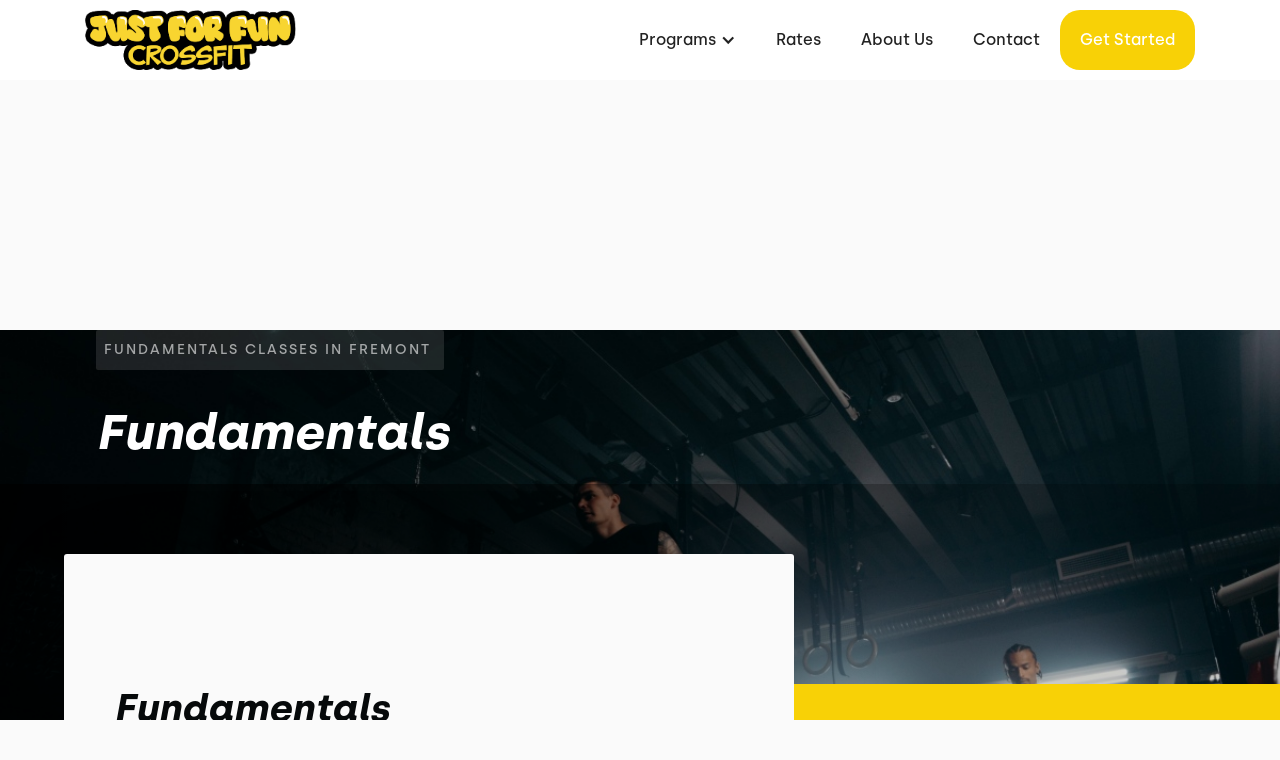

--- FILE ---
content_type: text/html
request_url: https://www.justforfuncrossfit.com/programs/fundamentals
body_size: 7932
content:
<!DOCTYPE html><!-- This site was created in Webflow. https://webflow.com --><!-- Last Published: Thu Feb 13 2025 16:45:27 GMT+0000 (Coordinated Universal Time) --><html data-wf-domain="www.justforfuncrossfit.com" data-wf-page="6282a935779e06b56c27c5ed" data-wf-site="6282a934779e06eb6b27c541" lang="en" data-wf-collection="6282a935779e06cdd927c54d" data-wf-item-slug="fundamentals"><head><meta charset="utf-8"/><title>Fundamentals - Just For Fun CrossFit</title><meta content="Fundamentals Classes in Fremont: Fundamentals" name="description"/><meta content="Fundamentals - Just For Fun CrossFit" property="og:title"/><meta content="Fundamentals Classes in Fremont: Fundamentals" property="og:description"/><meta content="https://cdn.prod.website-files.com/6282a935779e068fdd27c54c/6283a6e23aea7175d1779ee6_fundamentals%20Hero.jpg" property="og:image"/><meta content="Fundamentals - Just For Fun CrossFit" property="twitter:title"/><meta content="Fundamentals Classes in Fremont: Fundamentals" property="twitter:description"/><meta content="https://cdn.prod.website-files.com/6282a935779e068fdd27c54c/6283a6e23aea7175d1779ee6_fundamentals%20Hero.jpg" property="twitter:image"/><meta property="og:type" content="website"/><meta content="summary_large_image" name="twitter:card"/><meta content="width=device-width, initial-scale=1" name="viewport"/><meta content="Webflow" name="generator"/><link href="https://cdn.prod.website-files.com/6282a934779e06eb6b27c541/css/just-for-fun-crossfit.webflow.38168c4b0.min.css" rel="stylesheet" type="text/css"/><link href="https://fonts.googleapis.com" rel="preconnect"/><link href="https://fonts.gstatic.com" rel="preconnect" crossorigin="anonymous"/><script src="https://ajax.googleapis.com/ajax/libs/webfont/1.6.26/webfont.js" type="text/javascript"></script><script type="text/javascript">WebFont.load({  google: {    families: ["Barlow:regular,500,600,700,800"]  }});</script><script type="text/javascript">!function(o,c){var n=c.documentElement,t=" w-mod-";n.className+=t+"js",("ontouchstart"in o||o.DocumentTouch&&c instanceof DocumentTouch)&&(n.className+=t+"touch")}(window,document);</script><link href="https://cdn.prod.website-files.com/6282a934779e06eb6b27c541/6282aa4a9900901ec3e7ff99_justforfun%20logo%2032px.png" rel="shortcut icon" type="image/x-icon"/><link href="https://cdn.prod.website-files.com/6282a934779e06eb6b27c541/6282aa4d801c4d2d4c6e3daf_justforfun%20logo%20256px.jpg" rel="apple-touch-icon"/><link href="https://www.justforfuncrossfit.com/programs/fundamentals" rel="canonical"/><link rel="dns-prefetch" href="//assets.website-files.com">
<link rel="stylesheet" href="https://maxcdn.bootstrapcdn.com/font-awesome/4.5.0/css/font-awesome.min.css">

<script>
    window.gtmId = "GTM-W9KFRLF";
	window.fbPx = "";
    window.tbToken = "uMcwN4Vp1lcm";
</script>
<!-- nothing below this if possible -->


<script type="text/javascript" src="https://www.bugherd.com/sidebarv2.js?apikey=afjscrftnwltr666lehatg" async="true"></script></head><body><div data-collapse="medium" data-animation="default" data-duration="400" data-easing="ease" data-easing2="ease" role="banner" class="navbar w-nav"><div class="navbar-container"><div class="collection-list-wrapper-7 w-dyn-list"><div role="list" class="collection-list-8 w-dyn-items"><div role="listitem" class="collection-item-6 w-dyn-item"><a href="/" class="w-inline-block"><img alt="Just For Fun CrossFit" loading="lazy" width="211" src="https://cdn.prod.website-files.com/6282a935779e068fdd27c54c/6282b20ec1cecc047fe4196c_justforfunhorizontal%20logo%2080px.png" class="image-11"/></a></div></div></div><div class="menu-button w-nav-button"><div class="icon w-icon-nav-menu"></div></div><nav role="navigation" class="nav-menu w-nav-menu"><div data-hover="true" data-delay="0" class="dropdown w-dropdown"><div class="dropdown-toggle w-dropdown-toggle"><div class="text-block-2">Programs</div><div class="icon-2 w-icon-dropdown-toggle"></div></div><nav class="dropdown-list-2 w-dropdown-list"><div class="w-dyn-list"><div role="list" class="w-dyn-items"><div role="listitem" class="w-dyn-item"><a href="/programs/get-started" class="dropdown-link-2 w-condition-invisible w-dropdown-link">Get Started</a></div><div role="listitem" class="w-dyn-item"><a href="/programs/fundamentals" aria-current="page" class="dropdown-link-2 w-dropdown-link w--current">Fundamentals</a></div><div role="listitem" class="w-dyn-item"><a href="/programs/crossfit-classes" class="dropdown-link-2 w-dropdown-link">CrossFit Classes</a></div><div role="listitem" class="w-dyn-item"><a href="/programs/bootcamp" class="dropdown-link-2 w-dropdown-link">Bootcamp</a></div><div role="listitem" class="w-dyn-item"><a href="/programs/personal-training" class="dropdown-link-2 w-dropdown-link">Personal Training</a></div></div></div></nav></div><a href="/membership-pricing" class="nav-link-2 w-nav-link">Rates</a><a href="/about" class="nav-link-2 w-nav-link">About Us</a><a href="/contact" class="nav-link-2 w-nav-link">Contact</a><div class="collection-list-wrapper-8 w-dyn-list"><div role="list" class="w-dyn-items"><div role="listitem" class="collection-item-7 w-dyn-item"><a href="/programs/get-started" style="background-color:#f8d106" class="get-started-cta w-nav-link">Get started</a></div></div></div></nav></div></div><div class="hero-section programs-template"><div class="hero-program-background-image"><img loading="lazy" alt="Fundamentals" src="https://cdn.prod.website-files.com/6282a935779e068fdd27c54c/6283a6e23aea7175d1779ee6_fundamentals%20Hero.jpg" sizes="100vw" srcset="https://cdn.prod.website-files.com/6282a935779e068fdd27c54c/6283a6e23aea7175d1779ee6_fundamentals%20Hero-p-500.jpeg 500w, https://cdn.prod.website-files.com/6282a935779e068fdd27c54c/6283a6e23aea7175d1779ee6_fundamentals%20Hero-p-800.jpeg 800w, https://cdn.prod.website-files.com/6282a935779e068fdd27c54c/6283a6e23aea7175d1779ee6_fundamentals%20Hero-p-1080.jpeg 1080w, https://cdn.prod.website-files.com/6282a935779e068fdd27c54c/6283a6e23aea7175d1779ee6_fundamentals%20Hero.jpg 1200w" class="hero-image"/><img loading="lazy" alt="Fundamentals" src="https://cdn.prod.website-files.com/6282a935779e068fdd27c54c/6283a6e5eace3f83be405295_fundamentals%20Hero%20Mobile.jpg" class="hero-image-mobile"/><div class="wrapper program-hero-section"><div class="hero-gym-detail-wrapper program-hero-section"><div class="w-embed"><h1 class="seo-h1">Fundamentals Classes in Fremont</h1></div></div><div class="heading-wrapper programs-hero"><h2 class="hero-h1 programs">Fundamentals</h2></div></div><div id="hero" class="hero-image-gradient"></div></div></div><div class="wrapper program-detials"><div class="program-text-wrap"><div class="privacy-header w-condition-invisible w-dyn-bind-empty w-richtext"></div><h3 class="program-field-title">Fundamentals</h3><div class="privacy-header w-richtext"><p>You’ll be participating in small group classes, focusing on bodyweight movements and lightweight implements. We’ll teach you the basics, emphasize proper technique, and you’ll get a kick-ass workout too.</p><p>‍</p></div><h3 class="program-field-title">What to expect</h3><div class="privacy-header w-richtext"><p>In each session, a coach will teach and demonstrate the foundational movements we use in CrossFit, as well as review your range of motion and various scales to get you moving safely. Following the instruction portion of the class, you will participate in a CrossFit-style workout. We guarantee you will get sweaty and you will have fun.</p><p>‍</p><p>Once you are competent in the movements we use daily in CrossFit you may graduate to our regular CrossFit classes and get the full CrossFit experience!</p></div><h3 class="program-field-title w-condition-invisible w-dyn-bind-empty"></h3><h3 class="program-field-title w-condition-invisible w-dyn-bind-empty"></h3><div class="privacy-header w-condition-invisible w-dyn-bind-empty w-richtext"></div><h3 class="program-field-title w-condition-invisible w-dyn-bind-empty"></h3><div class="program-faqs-wrapper w-condition-invisible"><div data-w-id="814a3c4d-6064-1d25-3488-9ed0dd72e018" class="program-faq-container w-condition-invisible"><div class="program-faq-wrap"><a href="#" class="program-question w-dyn-bind-empty"></a><div class="program-faq-arrow"><div class="w-embed"><svg width="23" height="14" viewBox="0 0 23 14" fill="none" xmlns="http://www.w3.org/2000/svg">
<path fill-rule="evenodd" clip-rule="evenodd" d="M19.915 -2.31522e-07L11.5 8.39666L3.085 -3.08258e-08L0.5 2.585L11.5 13.585L22.5 2.585L19.915 -2.31522e-07Z" fill="#f8d106"/>
</svg></div></div></div><div style="display:none" class="paragraph-wrapper program-faq"><p class="program-answer w-dyn-bind-empty"></p></div></div><div data-w-id="cf878933-220d-0663-81e8-21ee1aa4e1bc" class="program-faq-container w-condition-invisible"><div class="program-faq-wrap"><a href="#" class="program-question w-dyn-bind-empty"></a><div class="program-faq-arrow"><div class="w-embed"><svg width="23" height="14" viewBox="0 0 23 14" fill="none" xmlns="http://www.w3.org/2000/svg">
<path fill-rule="evenodd" clip-rule="evenodd" d="M19.915 -2.31522e-07L11.5 8.39666L3.085 -3.08258e-08L0.5 2.585L11.5 13.585L22.5 2.585L19.915 -2.31522e-07Z" fill="#f8d106"/>
</svg></div></div></div><div style="display:none" class="paragraph-wrapper program-faq"><p class="program-answer w-dyn-bind-empty"></p></div></div><div data-w-id="7141a512-832c-d86d-d9d3-99609a7dafc2" class="program-faq-container w-condition-invisible"><div class="program-faq-wrap"><a href="#" class="program-question w-dyn-bind-empty"></a><div class="program-faq-arrow"><div class="w-embed"><svg width="23" height="14" viewBox="0 0 23 14" fill="none" xmlns="http://www.w3.org/2000/svg">
<path fill-rule="evenodd" clip-rule="evenodd" d="M19.915 -2.31522e-07L11.5 8.39666L3.085 -3.08258e-08L0.5 2.585L11.5 13.585L22.5 2.585L19.915 -2.31522e-07Z" fill="#f8d106"/>
</svg></div></div></div><div style="display:none" class="paragraph-wrapper program-faq"><p class="program-answer w-dyn-bind-empty"></p></div></div><div data-w-id="9ab1feda-8d76-fd4e-9a22-e34cd1641edf" class="program-faq-container w-condition-invisible"><div class="program-faq-wrap"><a href="#" class="program-question w-dyn-bind-empty"></a><div class="program-faq-arrow"><div class="w-embed"><svg width="23" height="14" viewBox="0 0 23 14" fill="none" xmlns="http://www.w3.org/2000/svg">
<path fill-rule="evenodd" clip-rule="evenodd" d="M19.915 -2.31522e-07L11.5 8.39666L3.085 -3.08258e-08L0.5 2.585L11.5 13.585L22.5 2.585L19.915 -2.31522e-07Z" fill="#f8d106"/>
</svg></div></div></div><div style="display:none" class="paragraph-wrapper program-faq"><p class="program-answer w-dyn-bind-empty"></p></div></div><div data-w-id="9b81fc7d-198d-4752-e619-4d49b02e7ea7" class="program-faq-container w-condition-invisible"><div class="program-faq-wrap"><a href="#" class="program-question w-dyn-bind-empty"></a><div class="program-faq-arrow"><div class="w-embed"><svg width="23" height="14" viewBox="0 0 23 14" fill="none" xmlns="http://www.w3.org/2000/svg">
<path fill-rule="evenodd" clip-rule="evenodd" d="M19.915 -2.31522e-07L11.5 8.39666L3.085 -3.08258e-08L0.5 2.585L11.5 13.585L22.5 2.585L19.915 -2.31522e-07Z" fill="#f8d106"/>
</svg></div></div></div><div style="display:none" class="paragraph-wrapper program-faq"><p class="program-answer w-dyn-bind-empty"></p></div></div><div data-w-id="6394aa61-b6ba-98cd-1e71-fcedf62a639e" class="program-faq-container w-condition-invisible"><div class="program-faq-wrap"><a href="#" class="program-question w-dyn-bind-empty"></a><div class="program-faq-arrow"><div class="w-embed"><svg width="23" height="14" viewBox="0 0 23 14" fill="none" xmlns="http://www.w3.org/2000/svg">
<path fill-rule="evenodd" clip-rule="evenodd" d="M19.915 -2.31522e-07L11.5 8.39666L3.085 -3.08258e-08L0.5 2.585L11.5 13.585L22.5 2.585L19.915 -2.31522e-07Z" fill="#f8d106"/>
</svg></div></div></div><div style="display:none" class="paragraph-wrapper program-faq"><p class="program-answer w-dyn-bind-empty"></p></div></div><div data-w-id="27c7d3f3-9e4c-58a8-b871-9dfa02dca771" class="program-faq-container w-condition-invisible"><div class="program-faq-wrap"><a href="#" class="program-question w-dyn-bind-empty"></a><div class="program-faq-arrow"><div class="w-embed"><svg width="23" height="14" viewBox="0 0 23 14" fill="none" xmlns="http://www.w3.org/2000/svg">
<path fill-rule="evenodd" clip-rule="evenodd" d="M19.915 -2.31522e-07L11.5 8.39666L3.085 -3.08258e-08L0.5 2.585L11.5 13.585L22.5 2.585L19.915 -2.31522e-07Z" fill="#f8d106"/>
</svg></div></div></div><div style="display:none" class="paragraph-wrapper program-faq"><p class="program-answer w-dyn-bind-empty"></p></div></div></div></div><div style="background-color:#f8d106" class="program-detail-wrap"><h3 class="program-price w-dyn-bind-empty"></h3><div class="program-condition w-condition-invisible w-dyn-bind-empty"></div><a href="https://api.grow.pushpress.com/widget/appointment/intro-appointment-2f808503-1e1f-465c-b175-7cf2684ded54/intro" target="_blank" class="program-detail-button w-inline-block"><div class="html-embed-3 w-embed"><svg width="11" height="17" viewBox="0 0 11 17" fill="none" xmlns="http://www.w3.org/2000/svg">
<path fill-rule="evenodd" clip-rule="evenodd" d="M3.81056 1.50404L9.58176 7.24666C9.78832 7.45179 9.95221 7.69544 10.064 7.96366C10.1758 8.23189 10.2334 8.51942 10.2334 8.80981C10.2334 9.1002 10.1758 9.38773 10.064 9.65596C9.95221 9.92418 9.78832 10.1678 9.58176 10.373L3.81056 16.1156C2.40676 17.5124 0.000235823 16.5147 0.00023591 14.5413L0.000236414 3.0561C0.000236501 1.08276 2.40676 0.107183 3.81056 1.50404Z" fill="#f8d106"/>
</svg></div><div style="color:#f8d106" class="program-detail-button-text">Book a Free Consult</div></a><a href="#" class="program-detail-button w-inline-block w-condition-invisible"><div class="html-embed-3 w-embed"><svg width="11" height="17" viewBox="0 0 11 17" fill="none" xmlns="http://www.w3.org/2000/svg">
<path fill-rule="evenodd" clip-rule="evenodd" d="M3.81056 1.50404L9.58176 7.24666C9.78832 7.45179 9.95221 7.69544 10.064 7.96366C10.1758 8.23189 10.2334 8.51942 10.2334 8.80981C10.2334 9.1002 10.1758 9.38773 10.064 9.65596C9.95221 9.92418 9.78832 10.1678 9.58176 10.373L3.81056 16.1156C2.40676 17.5124 0.000235823 16.5147 0.00023591 14.5413L0.000236414 3.0561C0.000236501 1.08276 2.40676 0.107183 3.81056 1.50404Z" fill="#f8d106"/>
</svg></div><div style="color:#f8d106" class="program-detail-button-text w-dyn-bind-empty"></div></a><a href="#" class="program-detail-button w-inline-block w-condition-invisible"><div class="html-embed-3 w-embed"><svg width="11" height="17" viewBox="0 0 11 17" fill="none" xmlns="http://www.w3.org/2000/svg">
<path fill-rule="evenodd" clip-rule="evenodd" d="M3.81056 1.50404L9.58176 7.24666C9.78832 7.45179 9.95221 7.69544 10.064 7.96366C10.1758 8.23189 10.2334 8.51942 10.2334 8.80981C10.2334 9.1002 10.1758 9.38773 10.064 9.65596C9.95221 9.92418 9.78832 10.1678 9.58176 10.373L3.81056 16.1156C2.40676 17.5124 0.000235823 16.5147 0.00023591 14.5413L0.000236414 3.0561C0.000236501 1.08276 2.40676 0.107183 3.81056 1.50404Z" fill="#f8d106"/>
</svg></div><div style="color:#f8d106" class="program-detail-button-text w-dyn-bind-empty"></div></a><a href="/contact" class="program-detail-button w-inline-block w-condition-invisible"><div class="html-embed-3 w-embed"><svg width="11" height="17" viewBox="0 0 11 17" fill="none" xmlns="http://www.w3.org/2000/svg">
<path fill-rule="evenodd" clip-rule="evenodd" d="M3.81056 1.50404L9.58176 7.24666C9.78832 7.45179 9.95221 7.69544 10.064 7.96366C10.1758 8.23189 10.2334 8.51942 10.2334 8.80981C10.2334 9.1002 10.1758 9.38773 10.064 9.65596C9.95221 9.92418 9.78832 10.1678 9.58176 10.373L3.81056 16.1156C2.40676 17.5124 0.000235823 16.5147 0.00023591 14.5413L0.000236414 3.0561C0.000236501 1.08276 2.40676 0.107183 3.81056 1.50404Z" fill="#f8d106"/>
</svg></div><div style="color:#f8d106" class="program-detail-button-text">Contact Us For More Info</div></a></div></div><div class="gallery-section"><div class="wrapper gallery"><div class="heading-wrapper gallery"><h2>Built with love, used with care<br/></h2></div><div class="collection-list-wrapper-5 w-dyn-list"><div role="list" class="w-dyn-items"><div role="listitem" class="w-dyn-item"><div class="gallery-grid"><div id="w-node-b3a11b22-7151-ec53-5d10-c52f9fe6664a-9fe66640" class="gallery-subcontainer-one"><div class="gallery-image one"><img loading="lazy" alt="Base Photo Gallery" src="" class="gallery-image w-dyn-bind-empty"/></div><div class="gallery-image two"><img loading="lazy" alt="Base Photo Gallery" src="" class="gallery-image w-dyn-bind-empty"/></div></div><div id="w-node-b3a11b22-7151-ec53-5d10-c52f9fe6664f-9fe66640" class="gllery-subcontainer-two w-condition-invisible"><div class="gallery-image three"><img loading="lazy" alt="Base Photo Gallery" src="" class="gallery-image w-dyn-bind-empty"/></div><div class="gallery-image four"><img loading="lazy" alt="Base Photo Gallery" src="" class="gallery-image w-dyn-bind-empty"/></div><div class="gallery-image five"><img loading="lazy" alt="Base Photo Gallery" src="" class="gallery-image w-dyn-bind-empty"/></div></div></div></div></div></div></div></div><div class="testimonial-section"><div class="heading-wrapper testimonial-slider-section"><div class="w-dyn-list"><div role="list" class="w-dyn-items"><div role="listitem" class="w-dyn-item"><div class="html-embed-12 w-embed"><h2>Trusted and Loved By Hundreds of Fremont, California  Residents</h2></div></div></div></div></div><div class="html-embed-10 w-embed w-script"><div class="elfsight-app-21c60143-813a-41cc-a28b-244ccb25ec02"></div>

<script>
window.addEventListener('load', 
    function(e) {
           setTimeout(function() {
    var el = document.createElement('script');
    el.src="https://apps.elfsight.com/p/platform.js";
    el.async = !0;
    document.head.appendChild(el);}, 5000);
});
</script></div></div><div class="location-section"><div class="wrapper location"><div class="w-dyn-list"><div role="list" class="w-dyn-items"><div role="listitem" class="w-dyn-item"><div class="location-map-container"><div class="heading-wrapper location"><h2 class="location-section-heading">Conveniently located in Fremont</h2></div><div class="paragraph-wrapper location"><div class="w-embed"><p>Working out at the gym isn't easy. But getting there shouldn't be hard. Just For Fun CrossFit is located and easily accessible from all of Fremont, California .</p></div></div></div></div></div></div><div class="location-text-container"><div class="location-map-image"><div id="location-map" class="div-block-41"><div class="collection-list-wrapper-14 w-dyn-list"><div role="list" class="collection-list-15 w-dyn-items"><div role="listitem" class="collection-item-16 w-dyn-item"><div class="rich-text-block map-iframe w-richtext"><div class="w-embed w-iframe"><iframe src="https://www.google.com/maps/embed?pb=!1m18!1m12!1m3!1d197.7801407391914!2d-121.98730878777532!3d37.52012777963354!2m3!1f0!2f0!3f0!3m2!1i1024!2i768!4f13.1!3m3!1m2!1s0x808fc7549f8500ed%3A0x976623f6bfc7bc6d!2s40528%20Albrae%20St%2C%20Fremont%2C%20CA%2094538%2C%20USA!5e0!3m2!1sen!2sph!4v1652732801088!5m2!1sen!2sph" width="100%" height="100%" style="border:0;" allowfullscreen="" loading="lazy" referrerpolicy="no-referrer-when-downgrade"></iframe></div><p>‍</p></div></div></div></div></div></div><div class="location-subcontainer"><div class="w-dyn-list"><div role="list" class="w-dyn-items"><div role="listitem" class="w-dyn-item"><div class="address">40528 Albrae St, Fremont, CA 94538</div><a href="https://goo.gl/maps/hiFRYATmJZBtzdSL6" style="background-color:#f8d106" target="_blank" class="location-section-button w-button">Get Directions</a></div></div></div></div></div></div></div><div class="final-offer-collection w-dyn-list"><div role="list" class="w-dyn-items"><div style="background-image:url(&quot;https://cdn.prod.website-files.com/6282a935779e068fdd27c54c/6283a656c2ab0201aa8d9f5c_Final%20Offer.jpg&quot;)" role="listitem" class="w-dyn-item"><div class="final-offer-section"><div class="wrapper cta-section"><div class="heading-wrapper cta-section"><h2 class="white-heading-2-copy">You don&#x27;t have to be great to start, but you do have to start to be great.</h2></div><a style="background-color:#f8d106" href="/programs/get-started" class="cta-button w-button">Book a Free Consult</a></div><div style="background-image:url(&quot;https://cdn.prod.website-files.com/6282a935779e068fdd27c54c/6283a656c2ab0201aa8d9f5c_Final%20Offer.jpg&quot;)" class="cta-section-image"><div class="cta-image-gradient"></div><img loading="lazy" alt="Final Offer" src="https://cdn.prod.website-files.com/6282a935779e068fdd27c54c/6283a656c2ab0201aa8d9f5c_Final%20Offer.jpg" class="cta-image"/></div></div></div></div></div><div data-w-id="cea1b45b-ee20-9286-330f-7fedbab27f43" class="footer-section"><div class="wrapper footer"><div class="footer-subcontainer"><div class="w-dyn-list"><div role="list" class="w-dyn-items"><div role="listitem" class="collection-item-9 w-dyn-item"><a href="/" class="gym-logo w-inline-block"><img width="271" alt="Just For Fun CrossFit" src="https://cdn.prod.website-files.com/6282a935779e068fdd27c54c/6282b21056cd875b7edab547_justforfunhorizontal%20logo%20150px.png" sizes="(max-width: 479px) 51vw, (max-width: 991px) 30vw, 271px" srcset="https://cdn.prod.website-files.com/6282a935779e068fdd27c54c/6282b21056cd875b7edab547_justforfunhorizontal%20logo%20150px-p-500.png 500w, https://cdn.prod.website-files.com/6282a935779e068fdd27c54c/6282b21056cd875b7edab547_justforfunhorizontal%20logo%20150px.png 528w"/></a><div class="footer-tagline"><div class="w-embed">CrossFit Gym in Fremont, California </div></div><a href="https://www.crossfit.com/" target="_blank" class="w-inline-block"><img src="https://cdn.prod.website-files.com/6282a934779e06eb6b27c541/64d3a89070c197d8de93eb6d_CrossFit%20Logo%20Black%20Background%20(1).png" loading="lazy" width="160" alt="CrossFit Journal" class="image-9"/></a><div class="footer-social-media-links-wrap"><a href="#" class="facebook-link footer w-inline-block w-condition-invisible"><img src="https://cdn.prod.website-files.com/6282a934779e06eb6b27c541/6282a935779e06599627c5a9_Vector.svg" alt="Facebook" loading="lazy"/></a><a href="#" class="twitter-link footer w-inline-block w-condition-invisible"><img src="https://cdn.prod.website-files.com/6282a934779e06eb6b27c541/6282a935779e06af1c27c58d_uyg.svg" width="20" alt="Twitter" loading="lazy"/></a><a href="https://www.instagram.com/justforfuncrossfit/" target="_blank" class="instagram-link footer w-inline-block"><img src="https://cdn.prod.website-files.com/6282a934779e06eb6b27c541/6282a935779e06c07227c58f_yt.svg" width="20" alt="Instagram" loading="lazy"/></a><a href="#" class="youtube-link footer w-inline-block w-condition-invisible"><img src="https://cdn.prod.website-files.com/6282a934779e06eb6b27c541/6282a935779e06df4427c5a7_jhg.svg" alt="Youtube" loading="lazy"/></a></div></div></div></div></div><div class="footer-subcontainer-two"><div class="footer-links-wrap-3"><div class="footer-links-title-2">pROGRAMS</div><div class="w-dyn-list"><div role="list" class="w-dyn-items"><div role="listitem" class="w-dyn-item"><a href="/programs/fundamentals" aria-current="page" class="footer-links-2 w--current">Fundamentals</a></div><div role="listitem" class="w-dyn-item"><a href="/programs/crossfit-classes" class="footer-links-2">CrossFit Classes</a></div><div role="listitem" class="w-dyn-item"><a href="/programs/bootcamp" class="footer-links-2">Bootcamp</a></div><div role="listitem" class="w-dyn-item"><a href="/programs/personal-training" class="footer-links-2">Personal Training</a></div></div></div></div><div class="footer-links-wrap-3"><div class="footer-links-title-2">About</div><a href="/about" class="footer-links-2">About Us</a><a href="/contact" class="footer-links-2">Contact Us</a><a href="/membership-pause-request" class="footer-links-2"></a><a href="/membership-cancellation" class="footer-links-2"></a><div class="footer-links-title-2 top-padding">Legal</div><a href="/terms-of-use" class="footer-links-2">Terms of Use</a><a href="/privacy-policy" class="footer-links-2">Privacy Policy</a></div><div class="footer-links-wrap-4"><div class="footer-links-title-2">Address</div><div class="w-dyn-list"><div role="list" class="w-dyn-items"><div role="listitem" class="w-dyn-item"><div class="footer-address">40528 Albrae St, Fremont, CA 94538</div><div class="footer-links-title-2 w-condition-invisible">GYm Members</div><a href="#" class="footer-links-2 w-condition-invisible">Members App (iTunes)</a><a href="#" class="footer-links-2 w-condition-invisible">Members App (Google)</a></div></div></div></div></div></div><div class="w-dyn-list"><div role="list" class="w-dyn-items"><div role="listitem" class="w-dyn-item"><div class="w-embed"><a id="button" style="background-color: HERE;"></a>

<div data-chat-widget
    data-style="--chat-widget-primary-color:#f8d106; --chat-widget-active-color:#f8d106 ;--chat-widget-bubble-color:#f8d106"
    data-location-id="EcBVbwbhAgWoEPwCWCcu"
    use-email-field="false"
    data-prompt-avatar="https://cdn.prod.website-files.com/6282a935779e068fdd27c54c/62c5a4eb698865a09b6e9d55_justforfun%20logo%20300px.jpg"
    data-agency-name="PushPress" data-agency-website="https://pushpress.com"
    data-legal-msg="By providing your phone number and clicking ‘Send,’ you consent to receive communications from us, including replies to your inquiry and occasional updates. Messages may be sent using automated technology. Message and data rates may apply. Reply STOP to unsubscribe at any time."
    ></div></div></div></div></div></div><script src="https://d3e54v103j8qbb.cloudfront.net/js/jquery-3.5.1.min.dc5e7f18c8.js?site=6282a934779e06eb6b27c541" type="text/javascript" integrity="sha256-9/aliU8dGd2tb6OSsuzixeV4y/faTqgFtohetphbbj0=" crossorigin="anonymous"></script><script src="https://cdn.prod.website-files.com/6282a934779e06eb6b27c541/js/webflow.d9470028.55f86878ff728f58.js" type="text/javascript"></script><a href="https://pushpress.com"><img src="https://production.pushpress.com/p/x/pushpress_sites" alt="pushpress gym management software for boutique gyms and fitness studios" defer width="1" height="1" style="display:none;"/></a>

<script>
	
    // GROW CHAT WIDGET   	
  	setTimeout(function() { 
      console.log("adding Grow Chat");
      	var el = document.createElement('script');
    	el.src="https://widgets.leadconnectorhq.com/loader.js";
	    el.setAttribute('data-resources-url', 'https://widgets.leadconnectorhq.com/chat-widget/loader.js');
   		el.async = !0;
	    document.head.appendChild(el);
    }, 2500);
    
  	// Google Tag Manager
  	if (window.gtmId) { 
      	setTimeout(function() { 
          	console.log("adding GTM");
	    	(function(w,d,s,l,i){w[l]=w[l]||[];w[l].push({'gtm.start':
			new Date().getTime(),event:'gtm.js'});var f=d.getElementsByTagName(s)[0],
			j=d.createElement(s),dl=l!='dataLayer'?'&l='+l:'';j.async=true;j.src=
			'https://www.googletagmanager.com/gtm.js?id='+i+dl;f.parentNode.insertBefore(j,f);
			})(window,document,'script','dataLayer',window.gtmId);
        }, 3500);
  	}

  
  	//Toybox
  	function getCookie(cname) {
  		var name = cname + "=";
  		var decodedCookie = decodeURIComponent(document.cookie);
		var ca = decodedCookie.split(';');
		for(var i = 0; i <ca.length; i++) {
		    var c = ca[i];
		    while (c.charAt(0) == ' ') {
		      c = c.substring(1);
		    }
		    if (c.indexOf(name) == 0) {
		      return true;
		    }
		}
	}
  
    var toyboxCookie = getCookie("toybox-token");
  
  	var uP = new URLSearchParams(window.location.search);
	var toyboxOpen = uP.has("toyboxOpen");

    if (toyboxOpen || toyboxCookie) { 
   	  	console.log("adding Toybox");
      	(function(t,e,n){var s=t.createElement(e);s.dataset.id="ToyboxSnippet",s.dataset.token=n,s.src="https://cdn.toyboxsystems.com/inject.bundle.js",t.getElementsByTagName("body")[0].appendChild(s)})(document, 'script', window.tbToken);
    }
  
  	
    //Facebook Pixel
    if (window.fbPx) { 
    	setTimeout(function() { 	
                    	console.log("adding FBx");
    		!function(f,b,e,v,n,t,s){if(f.fbq)return;n=f.fbq=function(){n.callMethod?n.callMethod.apply(n,arguments):n.queue.push(arguments)};if(!f._fbq)f._fbq=n;n.push=n;n.loaded=!0;n.version='2.0';n.agent='plwebflow';n.queue=[];t=b.createElement(e);t.async=!0;t.src=v;s=b.getElementsByTagName(e)[0];s.parentNode.insertBefore(t,s)}(window,document,'script','https://connect.facebook.net/en_US/fbevents.js');fbq('init',window.fbPx);fbq('track', 'PageView');
		}, 3500);
    }
    
    if (window.fbPx) { 
    	setTimeout(function() { 	
    		!function(f,b,e,v,n,t,s){if(f.fbq)return;n=f.fbq=function(){n.callMethod?n.callMethod.apply(n,arguments):n.queue.push(arguments)};if(!f._fbq)f._fbq=n;n.push=n;n.loaded=!0;n.version='2.0';n.agent='plwebflow';n.queue=[];t=b.createElement(e);t.async=!0;t.src=v;s=b.getElementsByTagName(e)[0];s.parentNode.insertBefore(t,s)}(window,document,'script','https://connect.facebook.net/en_US/fbevents.js');fbq('init',window.fbPx);fbq('track', 'PageView');
		}, 2500);
    }
    
  	
  	//Scroll button
  	var btn = $('#button');

	$(window).scroll(function() {
  		if ($(window).scrollTop() > 300) {
    	btn.addClass('show');
  	} else {
    	btn.removeClass('show');
  	}
	});

	btn.on('click', function(e) {
  		e.preventDefault();
  		$('html, body').animate({scrollTop:0}, '300');
	});

  
</script>

<style>
  #button {
  display: inline-block;
  width: 50px;
  height: 50px;
  text-align: center;
  border-radius: 4px;
  position: fixed;
  bottom: 30px;
  right: 90px;
  transition: background-color .3s, 
  opacity .5s, visibility .5s;
  opacity: 0;
  visibility: hidden;
  z-index: 9999 !important;
}
#button::after {
  content: "\f077";
  font-family: FontAwesome;
  font-weight: normal;
  font-style: normal;
  font-size: 2em;
  line-height: 50px;
  color: #fff;
}
#button:hover {
  cursor: pointer;
  background-color: #333;
}
#button:active {
  background-color: #555;
}
#button.show {
  opacity: 1;
  visibility: visible;
}

.map-iframe > div {
  width: 100%!important;
  height: 100%!important;
}
  
</style></body></html>

--- FILE ---
content_type: text/css
request_url: https://cdn.prod.website-files.com/6282a934779e06eb6b27c541/css/just-for-fun-crossfit.webflow.38168c4b0.min.css
body_size: 21872
content:
html{-webkit-text-size-adjust:100%;-ms-text-size-adjust:100%;font-family:sans-serif}body{margin:0}article,aside,details,figcaption,figure,footer,header,hgroup,main,menu,nav,section,summary{display:block}audio,canvas,progress,video{vertical-align:baseline;display:inline-block}audio:not([controls]){height:0;display:none}[hidden],template{display:none}a{background-color:#0000}a:active,a:hover{outline:0}abbr[title]{border-bottom:1px dotted}b,strong{font-weight:700}dfn{font-style:italic}h1{margin:.67em 0;font-size:2em}mark{color:#000;background:#ff0}small{font-size:80%}sub,sup{vertical-align:baseline;font-size:75%;line-height:0;position:relative}sup{top:-.5em}sub{bottom:-.25em}img{border:0}svg:not(:root){overflow:hidden}hr{box-sizing:content-box;height:0}pre{overflow:auto}code,kbd,pre,samp{font-family:monospace;font-size:1em}button,input,optgroup,select,textarea{color:inherit;font:inherit;margin:0}button{overflow:visible}button,select{text-transform:none}button,html input[type=button],input[type=reset]{-webkit-appearance:button;cursor:pointer}button[disabled],html input[disabled]{cursor:default}button::-moz-focus-inner,input::-moz-focus-inner{border:0;padding:0}input{line-height:normal}input[type=checkbox],input[type=radio]{box-sizing:border-box;padding:0}input[type=number]::-webkit-inner-spin-button,input[type=number]::-webkit-outer-spin-button{height:auto}input[type=search]{-webkit-appearance:none}input[type=search]::-webkit-search-cancel-button,input[type=search]::-webkit-search-decoration{-webkit-appearance:none}legend{border:0;padding:0}textarea{overflow:auto}optgroup{font-weight:700}table{border-collapse:collapse;border-spacing:0}td,th{padding:0}@font-face{font-family:webflow-icons;src:url([data-uri])format("truetype");font-weight:400;font-style:normal}[class^=w-icon-],[class*=\ w-icon-]{speak:none;font-variant:normal;text-transform:none;-webkit-font-smoothing:antialiased;-moz-osx-font-smoothing:grayscale;font-style:normal;font-weight:400;line-height:1;font-family:webflow-icons!important}.w-icon-slider-right:before{content:""}.w-icon-slider-left:before{content:""}.w-icon-nav-menu:before{content:""}.w-icon-arrow-down:before,.w-icon-dropdown-toggle:before{content:""}.w-icon-file-upload-remove:before{content:""}.w-icon-file-upload-icon:before{content:""}*{box-sizing:border-box}html{height:100%}body{color:#333;background-color:#fff;min-height:100%;margin:0;font-family:Arial,sans-serif;font-size:14px;line-height:20px}img{vertical-align:middle;max-width:100%;display:inline-block}html.w-mod-touch *{background-attachment:scroll!important}.w-block{display:block}.w-inline-block{max-width:100%;display:inline-block}.w-clearfix:before,.w-clearfix:after{content:" ";grid-area:1/1/2/2;display:table}.w-clearfix:after{clear:both}.w-hidden{display:none}.w-button{color:#fff;line-height:inherit;cursor:pointer;background-color:#3898ec;border:0;border-radius:0;padding:9px 15px;text-decoration:none;display:inline-block}input.w-button{-webkit-appearance:button}html[data-w-dynpage] [data-w-cloak]{color:#0000!important}.w-code-block{margin:unset}pre.w-code-block code{all:inherit}.w-optimization{display:contents}.w-webflow-badge,.w-webflow-badge>img{box-sizing:unset;width:unset;height:unset;max-height:unset;max-width:unset;min-height:unset;min-width:unset;margin:unset;padding:unset;float:unset;clear:unset;border:unset;border-radius:unset;background:unset;background-image:unset;background-position:unset;background-size:unset;background-repeat:unset;background-origin:unset;background-clip:unset;background-attachment:unset;background-color:unset;box-shadow:unset;transform:unset;direction:unset;font-family:unset;font-weight:unset;color:unset;font-size:unset;line-height:unset;font-style:unset;font-variant:unset;text-align:unset;letter-spacing:unset;-webkit-text-decoration:unset;text-decoration:unset;text-indent:unset;text-transform:unset;list-style-type:unset;text-shadow:unset;vertical-align:unset;cursor:unset;white-space:unset;word-break:unset;word-spacing:unset;word-wrap:unset;transition:unset}.w-webflow-badge{white-space:nowrap;cursor:pointer;box-shadow:0 0 0 1px #0000001a,0 1px 3px #0000001a;visibility:visible!important;opacity:1!important;z-index:2147483647!important;color:#aaadb0!important;overflow:unset!important;background-color:#fff!important;border-radius:3px!important;width:auto!important;height:auto!important;margin:0!important;padding:6px!important;font-size:12px!important;line-height:14px!important;text-decoration:none!important;display:inline-block!important;position:fixed!important;inset:auto 12px 12px auto!important;transform:none!important}.w-webflow-badge>img{position:unset;visibility:unset!important;opacity:1!important;vertical-align:middle!important;display:inline-block!important}h1,h2,h3,h4,h5,h6{margin-bottom:10px;font-weight:700}h1{margin-top:20px;font-size:38px;line-height:44px}h2{margin-top:20px;font-size:32px;line-height:36px}h3{margin-top:20px;font-size:24px;line-height:30px}h4{margin-top:10px;font-size:18px;line-height:24px}h5{margin-top:10px;font-size:14px;line-height:20px}h6{margin-top:10px;font-size:12px;line-height:18px}p{margin-top:0;margin-bottom:10px}blockquote{border-left:5px solid #e2e2e2;margin:0 0 10px;padding:10px 20px;font-size:18px;line-height:22px}figure{margin:0 0 10px}figcaption{text-align:center;margin-top:5px}ul,ol{margin-top:0;margin-bottom:10px;padding-left:40px}.w-list-unstyled{padding-left:0;list-style:none}.w-embed:before,.w-embed:after{content:" ";grid-area:1/1/2/2;display:table}.w-embed:after{clear:both}.w-video{width:100%;padding:0;position:relative}.w-video iframe,.w-video object,.w-video embed{border:none;width:100%;height:100%;position:absolute;top:0;left:0}fieldset{border:0;margin:0;padding:0}button,[type=button],[type=reset]{cursor:pointer;-webkit-appearance:button;border:0}.w-form{margin:0 0 15px}.w-form-done{text-align:center;background-color:#ddd;padding:20px;display:none}.w-form-fail{background-color:#ffdede;margin-top:10px;padding:10px;display:none}label{margin-bottom:5px;font-weight:700;display:block}.w-input,.w-select{color:#333;vertical-align:middle;background-color:#fff;border:1px solid #ccc;width:100%;height:38px;margin-bottom:10px;padding:8px 12px;font-size:14px;line-height:1.42857;display:block}.w-input::placeholder,.w-select::placeholder{color:#999}.w-input:focus,.w-select:focus{border-color:#3898ec;outline:0}.w-input[disabled],.w-select[disabled],.w-input[readonly],.w-select[readonly],fieldset[disabled] .w-input,fieldset[disabled] .w-select{cursor:not-allowed}.w-input[disabled]:not(.w-input-disabled),.w-select[disabled]:not(.w-input-disabled),.w-input[readonly],.w-select[readonly],fieldset[disabled]:not(.w-input-disabled) .w-input,fieldset[disabled]:not(.w-input-disabled) .w-select{background-color:#eee}textarea.w-input,textarea.w-select{height:auto}.w-select{background-color:#f3f3f3}.w-select[multiple]{height:auto}.w-form-label{cursor:pointer;margin-bottom:0;font-weight:400;display:inline-block}.w-radio{margin-bottom:5px;padding-left:20px;display:block}.w-radio:before,.w-radio:after{content:" ";grid-area:1/1/2/2;display:table}.w-radio:after{clear:both}.w-radio-input{float:left;margin:3px 0 0 -20px;line-height:normal}.w-file-upload{margin-bottom:10px;display:block}.w-file-upload-input{opacity:0;z-index:-100;width:.1px;height:.1px;position:absolute;overflow:hidden}.w-file-upload-default,.w-file-upload-uploading,.w-file-upload-success{color:#333;display:inline-block}.w-file-upload-error{margin-top:10px;display:block}.w-file-upload-default.w-hidden,.w-file-upload-uploading.w-hidden,.w-file-upload-error.w-hidden,.w-file-upload-success.w-hidden{display:none}.w-file-upload-uploading-btn{cursor:pointer;background-color:#fafafa;border:1px solid #ccc;margin:0;padding:8px 12px;font-size:14px;font-weight:400;display:flex}.w-file-upload-file{background-color:#fafafa;border:1px solid #ccc;flex-grow:1;justify-content:space-between;margin:0;padding:8px 9px 8px 11px;display:flex}.w-file-upload-file-name{font-size:14px;font-weight:400;display:block}.w-file-remove-link{cursor:pointer;width:auto;height:auto;margin-top:3px;margin-left:10px;padding:3px;display:block}.w-icon-file-upload-remove{margin:auto;font-size:10px}.w-file-upload-error-msg{color:#ea384c;padding:2px 0;display:inline-block}.w-file-upload-info{padding:0 12px;line-height:38px;display:inline-block}.w-file-upload-label{cursor:pointer;background-color:#fafafa;border:1px solid #ccc;margin:0;padding:8px 12px;font-size:14px;font-weight:400;display:inline-block}.w-icon-file-upload-icon,.w-icon-file-upload-uploading{width:20px;margin-right:8px;display:inline-block}.w-icon-file-upload-uploading{height:20px}.w-container{max-width:940px;margin-left:auto;margin-right:auto}.w-container:before,.w-container:after{content:" ";grid-area:1/1/2/2;display:table}.w-container:after{clear:both}.w-container .w-row{margin-left:-10px;margin-right:-10px}.w-row:before,.w-row:after{content:" ";grid-area:1/1/2/2;display:table}.w-row:after{clear:both}.w-row .w-row{margin-left:0;margin-right:0}.w-col{float:left;width:100%;min-height:1px;padding-left:10px;padding-right:10px;position:relative}.w-col .w-col{padding-left:0;padding-right:0}.w-col-1{width:8.33333%}.w-col-2{width:16.6667%}.w-col-3{width:25%}.w-col-4{width:33.3333%}.w-col-5{width:41.6667%}.w-col-6{width:50%}.w-col-7{width:58.3333%}.w-col-8{width:66.6667%}.w-col-9{width:75%}.w-col-10{width:83.3333%}.w-col-11{width:91.6667%}.w-col-12{width:100%}.w-hidden-main{display:none!important}@media screen and (max-width:991px){.w-container{max-width:728px}.w-hidden-main{display:inherit!important}.w-hidden-medium{display:none!important}.w-col-medium-1{width:8.33333%}.w-col-medium-2{width:16.6667%}.w-col-medium-3{width:25%}.w-col-medium-4{width:33.3333%}.w-col-medium-5{width:41.6667%}.w-col-medium-6{width:50%}.w-col-medium-7{width:58.3333%}.w-col-medium-8{width:66.6667%}.w-col-medium-9{width:75%}.w-col-medium-10{width:83.3333%}.w-col-medium-11{width:91.6667%}.w-col-medium-12{width:100%}.w-col-stack{width:100%;left:auto;right:auto}}@media screen and (max-width:767px){.w-hidden-main,.w-hidden-medium{display:inherit!important}.w-hidden-small{display:none!important}.w-row,.w-container .w-row{margin-left:0;margin-right:0}.w-col{width:100%;left:auto;right:auto}.w-col-small-1{width:8.33333%}.w-col-small-2{width:16.6667%}.w-col-small-3{width:25%}.w-col-small-4{width:33.3333%}.w-col-small-5{width:41.6667%}.w-col-small-6{width:50%}.w-col-small-7{width:58.3333%}.w-col-small-8{width:66.6667%}.w-col-small-9{width:75%}.w-col-small-10{width:83.3333%}.w-col-small-11{width:91.6667%}.w-col-small-12{width:100%}}@media screen and (max-width:479px){.w-container{max-width:none}.w-hidden-main,.w-hidden-medium,.w-hidden-small{display:inherit!important}.w-hidden-tiny{display:none!important}.w-col{width:100%}.w-col-tiny-1{width:8.33333%}.w-col-tiny-2{width:16.6667%}.w-col-tiny-3{width:25%}.w-col-tiny-4{width:33.3333%}.w-col-tiny-5{width:41.6667%}.w-col-tiny-6{width:50%}.w-col-tiny-7{width:58.3333%}.w-col-tiny-8{width:66.6667%}.w-col-tiny-9{width:75%}.w-col-tiny-10{width:83.3333%}.w-col-tiny-11{width:91.6667%}.w-col-tiny-12{width:100%}}.w-widget{position:relative}.w-widget-map{width:100%;height:400px}.w-widget-map label{width:auto;display:inline}.w-widget-map img{max-width:inherit}.w-widget-map .gm-style-iw{text-align:center}.w-widget-map .gm-style-iw>button{display:none!important}.w-widget-twitter{overflow:hidden}.w-widget-twitter-count-shim{vertical-align:top;text-align:center;background:#fff;border:1px solid #758696;border-radius:3px;width:28px;height:20px;display:inline-block;position:relative}.w-widget-twitter-count-shim *{pointer-events:none;-webkit-user-select:none;user-select:none}.w-widget-twitter-count-shim .w-widget-twitter-count-inner{text-align:center;color:#999;font-family:serif;font-size:15px;line-height:12px;position:relative}.w-widget-twitter-count-shim .w-widget-twitter-count-clear{display:block;position:relative}.w-widget-twitter-count-shim.w--large{width:36px;height:28px}.w-widget-twitter-count-shim.w--large .w-widget-twitter-count-inner{font-size:18px;line-height:18px}.w-widget-twitter-count-shim:not(.w--vertical){margin-left:5px;margin-right:8px}.w-widget-twitter-count-shim:not(.w--vertical).w--large{margin-left:6px}.w-widget-twitter-count-shim:not(.w--vertical):before,.w-widget-twitter-count-shim:not(.w--vertical):after{content:" ";pointer-events:none;border:solid #0000;width:0;height:0;position:absolute;top:50%;left:0}.w-widget-twitter-count-shim:not(.w--vertical):before{border-width:4px;border-color:#75869600 #5d6c7b #75869600 #75869600;margin-top:-4px;margin-left:-9px}.w-widget-twitter-count-shim:not(.w--vertical).w--large:before{border-width:5px;margin-top:-5px;margin-left:-10px}.w-widget-twitter-count-shim:not(.w--vertical):after{border-width:4px;border-color:#fff0 #fff #fff0 #fff0;margin-top:-4px;margin-left:-8px}.w-widget-twitter-count-shim:not(.w--vertical).w--large:after{border-width:5px;margin-top:-5px;margin-left:-9px}.w-widget-twitter-count-shim.w--vertical{width:61px;height:33px;margin-bottom:8px}.w-widget-twitter-count-shim.w--vertical:before,.w-widget-twitter-count-shim.w--vertical:after{content:" ";pointer-events:none;border:solid #0000;width:0;height:0;position:absolute;top:100%;left:50%}.w-widget-twitter-count-shim.w--vertical:before{border-width:5px;border-color:#5d6c7b #75869600 #75869600;margin-left:-5px}.w-widget-twitter-count-shim.w--vertical:after{border-width:4px;border-color:#fff #fff0 #fff0;margin-left:-4px}.w-widget-twitter-count-shim.w--vertical .w-widget-twitter-count-inner{font-size:18px;line-height:22px}.w-widget-twitter-count-shim.w--vertical.w--large{width:76px}.w-background-video{color:#fff;height:500px;position:relative;overflow:hidden}.w-background-video>video{object-fit:cover;z-index:-100;background-position:50%;background-size:cover;width:100%;height:100%;margin:auto;position:absolute;inset:-100%}.w-background-video>video::-webkit-media-controls-start-playback-button{-webkit-appearance:none;display:none!important}.w-background-video--control{background-color:#0000;padding:0;position:absolute;bottom:1em;right:1em}.w-background-video--control>[hidden]{display:none!important}.w-slider{text-align:center;clear:both;-webkit-tap-highlight-color:#0000;tap-highlight-color:#0000;background:#ddd;height:300px;position:relative}.w-slider-mask{z-index:1;white-space:nowrap;height:100%;display:block;position:relative;left:0;right:0;overflow:hidden}.w-slide{vertical-align:top;white-space:normal;text-align:left;width:100%;height:100%;display:inline-block;position:relative}.w-slider-nav{z-index:2;text-align:center;-webkit-tap-highlight-color:#0000;tap-highlight-color:#0000;height:40px;margin:auto;padding-top:10px;position:absolute;inset:auto 0 0}.w-slider-nav.w-round>div{border-radius:100%}.w-slider-nav.w-num>div{font-size:inherit;line-height:inherit;width:auto;height:auto;padding:.2em .5em}.w-slider-nav.w-shadow>div{box-shadow:0 0 3px #3336}.w-slider-nav-invert{color:#fff}.w-slider-nav-invert>div{background-color:#2226}.w-slider-nav-invert>div.w-active{background-color:#222}.w-slider-dot{cursor:pointer;background-color:#fff6;width:1em;height:1em;margin:0 3px .5em;transition:background-color .1s,color .1s;display:inline-block;position:relative}.w-slider-dot.w-active{background-color:#fff}.w-slider-dot:focus{outline:none;box-shadow:0 0 0 2px #fff}.w-slider-dot:focus.w-active{box-shadow:none}.w-slider-arrow-left,.w-slider-arrow-right{cursor:pointer;color:#fff;-webkit-tap-highlight-color:#0000;tap-highlight-color:#0000;-webkit-user-select:none;user-select:none;width:80px;margin:auto;font-size:40px;position:absolute;inset:0;overflow:hidden}.w-slider-arrow-left [class^=w-icon-],.w-slider-arrow-right [class^=w-icon-],.w-slider-arrow-left [class*=\ w-icon-],.w-slider-arrow-right [class*=\ w-icon-]{position:absolute}.w-slider-arrow-left:focus,.w-slider-arrow-right:focus{outline:0}.w-slider-arrow-left{z-index:3;right:auto}.w-slider-arrow-right{z-index:4;left:auto}.w-icon-slider-left,.w-icon-slider-right{width:1em;height:1em;margin:auto;inset:0}.w-slider-aria-label{clip:rect(0 0 0 0);border:0;width:1px;height:1px;margin:-1px;padding:0;position:absolute;overflow:hidden}.w-slider-force-show{display:block!important}.w-dropdown{text-align:left;z-index:900;margin-left:auto;margin-right:auto;display:inline-block;position:relative}.w-dropdown-btn,.w-dropdown-toggle,.w-dropdown-link{vertical-align:top;color:#222;text-align:left;white-space:nowrap;margin-left:auto;margin-right:auto;padding:20px;text-decoration:none;position:relative}.w-dropdown-toggle{-webkit-user-select:none;user-select:none;cursor:pointer;padding-right:40px;display:inline-block}.w-dropdown-toggle:focus{outline:0}.w-icon-dropdown-toggle{width:1em;height:1em;margin:auto 20px auto auto;position:absolute;top:0;bottom:0;right:0}.w-dropdown-list{background:#ddd;min-width:100%;display:none;position:absolute}.w-dropdown-list.w--open{display:block}.w-dropdown-link{color:#222;padding:10px 20px;display:block}.w-dropdown-link.w--current{color:#0082f3}.w-dropdown-link:focus{outline:0}@media screen and (max-width:767px){.w-nav-brand{padding-left:10px}}.w-lightbox-backdrop{cursor:auto;letter-spacing:normal;text-indent:0;text-shadow:none;text-transform:none;visibility:visible;white-space:normal;word-break:normal;word-spacing:normal;word-wrap:normal;color:#fff;text-align:center;z-index:2000;opacity:0;-webkit-user-select:none;-moz-user-select:none;-webkit-tap-highlight-color:transparent;background:#000000e6;outline:0;font-family:Helvetica Neue,Helvetica,Ubuntu,Segoe UI,Verdana,sans-serif;font-size:17px;font-style:normal;font-weight:300;line-height:1.2;list-style:disc;position:fixed;inset:0;-webkit-transform:translate(0)}.w-lightbox-backdrop,.w-lightbox-container{-webkit-overflow-scrolling:touch;height:100%;overflow:auto}.w-lightbox-content{height:100vh;position:relative;overflow:hidden}.w-lightbox-view{opacity:0;width:100vw;height:100vh;position:absolute}.w-lightbox-view:before{content:"";height:100vh}.w-lightbox-group,.w-lightbox-group .w-lightbox-view,.w-lightbox-group .w-lightbox-view:before{height:86vh}.w-lightbox-frame,.w-lightbox-view:before{vertical-align:middle;display:inline-block}.w-lightbox-figure{margin:0;position:relative}.w-lightbox-group .w-lightbox-figure{cursor:pointer}.w-lightbox-img{width:auto;max-width:none;height:auto}.w-lightbox-image{float:none;max-width:100vw;max-height:100vh;display:block}.w-lightbox-group .w-lightbox-image{max-height:86vh}.w-lightbox-caption{text-align:left;text-overflow:ellipsis;white-space:nowrap;background:#0006;padding:.5em 1em;position:absolute;bottom:0;left:0;right:0;overflow:hidden}.w-lightbox-embed{width:100%;height:100%;position:absolute;inset:0}.w-lightbox-control{cursor:pointer;background-position:50%;background-repeat:no-repeat;background-size:24px;width:4em;transition:all .3s;position:absolute;top:0}.w-lightbox-left{background-image:url([data-uri]);display:none;bottom:0;left:0}.w-lightbox-right{background-image:url([data-uri]);display:none;bottom:0;right:0}.w-lightbox-close{background-image:url([data-uri]);background-size:18px;height:2.6em;right:0}.w-lightbox-strip{white-space:nowrap;padding:0 1vh;line-height:0;position:absolute;bottom:0;left:0;right:0;overflow:auto hidden}.w-lightbox-item{box-sizing:content-box;cursor:pointer;width:10vh;padding:2vh 1vh;display:inline-block;-webkit-transform:translate(0,0)}.w-lightbox-active{opacity:.3}.w-lightbox-thumbnail{background:#222;height:10vh;position:relative;overflow:hidden}.w-lightbox-thumbnail-image{position:absolute;top:0;left:0}.w-lightbox-thumbnail .w-lightbox-tall{width:100%;top:50%;transform:translateY(-50%)}.w-lightbox-thumbnail .w-lightbox-wide{height:100%;left:50%;transform:translate(-50%)}.w-lightbox-spinner{box-sizing:border-box;border:5px solid #0006;border-radius:50%;width:40px;height:40px;margin-top:-20px;margin-left:-20px;animation:.8s linear infinite spin;position:absolute;top:50%;left:50%}.w-lightbox-spinner:after{content:"";border:3px solid #0000;border-bottom-color:#fff;border-radius:50%;position:absolute;inset:-4px}.w-lightbox-hide{display:none}.w-lightbox-noscroll{overflow:hidden}@media (min-width:768px){.w-lightbox-content{height:96vh;margin-top:2vh}.w-lightbox-view,.w-lightbox-view:before{height:96vh}.w-lightbox-group,.w-lightbox-group .w-lightbox-view,.w-lightbox-group .w-lightbox-view:before{height:84vh}.w-lightbox-image{max-width:96vw;max-height:96vh}.w-lightbox-group .w-lightbox-image{max-width:82.3vw;max-height:84vh}.w-lightbox-left,.w-lightbox-right{opacity:.5;display:block}.w-lightbox-close{opacity:.8}.w-lightbox-control:hover{opacity:1}}.w-lightbox-inactive,.w-lightbox-inactive:hover{opacity:0}.w-richtext:before,.w-richtext:after{content:" ";grid-area:1/1/2/2;display:table}.w-richtext:after{clear:both}.w-richtext[contenteditable=true]:before,.w-richtext[contenteditable=true]:after{white-space:initial}.w-richtext ol,.w-richtext ul{overflow:hidden}.w-richtext .w-richtext-figure-selected.w-richtext-figure-type-video div:after,.w-richtext .w-richtext-figure-selected[data-rt-type=video] div:after,.w-richtext .w-richtext-figure-selected.w-richtext-figure-type-image div,.w-richtext .w-richtext-figure-selected[data-rt-type=image] div{outline:2px solid #2895f7}.w-richtext figure.w-richtext-figure-type-video>div:after,.w-richtext figure[data-rt-type=video]>div:after{content:"";display:none;position:absolute;inset:0}.w-richtext figure{max-width:60%;position:relative}.w-richtext figure>div:before{cursor:default!important}.w-richtext figure img{width:100%}.w-richtext figure figcaption.w-richtext-figcaption-placeholder{opacity:.6}.w-richtext figure div{color:#0000;font-size:0}.w-richtext figure.w-richtext-figure-type-image,.w-richtext figure[data-rt-type=image]{display:table}.w-richtext figure.w-richtext-figure-type-image>div,.w-richtext figure[data-rt-type=image]>div{display:inline-block}.w-richtext figure.w-richtext-figure-type-image>figcaption,.w-richtext figure[data-rt-type=image]>figcaption{caption-side:bottom;display:table-caption}.w-richtext figure.w-richtext-figure-type-video,.w-richtext figure[data-rt-type=video]{width:60%;height:0}.w-richtext figure.w-richtext-figure-type-video iframe,.w-richtext figure[data-rt-type=video] iframe{width:100%;height:100%;position:absolute;top:0;left:0}.w-richtext figure.w-richtext-figure-type-video>div,.w-richtext figure[data-rt-type=video]>div{width:100%}.w-richtext figure.w-richtext-align-center{clear:both;margin-left:auto;margin-right:auto}.w-richtext figure.w-richtext-align-center.w-richtext-figure-type-image>div,.w-richtext figure.w-richtext-align-center[data-rt-type=image]>div{max-width:100%}.w-richtext figure.w-richtext-align-normal{clear:both}.w-richtext figure.w-richtext-align-fullwidth{text-align:center;clear:both;width:100%;max-width:100%;margin-left:auto;margin-right:auto;display:block}.w-richtext figure.w-richtext-align-fullwidth>div{padding-bottom:inherit;display:inline-block}.w-richtext figure.w-richtext-align-fullwidth>figcaption{display:block}.w-richtext figure.w-richtext-align-floatleft{float:left;clear:none;margin-right:15px}.w-richtext figure.w-richtext-align-floatright{float:right;clear:none;margin-left:15px}.w-nav{z-index:1000;background:#ddd;position:relative}.w-nav:before,.w-nav:after{content:" ";grid-area:1/1/2/2;display:table}.w-nav:after{clear:both}.w-nav-brand{float:left;color:#333;text-decoration:none;position:relative}.w-nav-link{vertical-align:top;color:#222;text-align:left;margin-left:auto;margin-right:auto;padding:20px;text-decoration:none;display:inline-block;position:relative}.w-nav-link.w--current{color:#0082f3}.w-nav-menu{float:right;position:relative}[data-nav-menu-open]{text-align:center;background:#c8c8c8;min-width:200px;position:absolute;top:100%;left:0;right:0;overflow:visible;display:block!important}.w--nav-link-open{display:block;position:relative}.w-nav-overlay{width:100%;display:none;position:absolute;top:100%;left:0;right:0;overflow:hidden}.w-nav-overlay [data-nav-menu-open]{top:0}.w-nav[data-animation=over-left] .w-nav-overlay{width:auto}.w-nav[data-animation=over-left] .w-nav-overlay,.w-nav[data-animation=over-left] [data-nav-menu-open]{z-index:1;top:0;right:auto}.w-nav[data-animation=over-right] .w-nav-overlay{width:auto}.w-nav[data-animation=over-right] .w-nav-overlay,.w-nav[data-animation=over-right] [data-nav-menu-open]{z-index:1;top:0;left:auto}.w-nav-button{float:right;cursor:pointer;-webkit-tap-highlight-color:#0000;tap-highlight-color:#0000;-webkit-user-select:none;user-select:none;padding:18px;font-size:24px;display:none;position:relative}.w-nav-button:focus{outline:0}.w-nav-button.w--open{color:#fff;background-color:#c8c8c8}.w-nav[data-collapse=all] .w-nav-menu{display:none}.w-nav[data-collapse=all] .w-nav-button,.w--nav-dropdown-open,.w--nav-dropdown-toggle-open{display:block}.w--nav-dropdown-list-open{position:static}@media screen and (max-width:991px){.w-nav[data-collapse=medium] .w-nav-menu{display:none}.w-nav[data-collapse=medium] .w-nav-button{display:block}}@media screen and (max-width:767px){.w-nav[data-collapse=small] .w-nav-menu{display:none}.w-nav[data-collapse=small] .w-nav-button{display:block}.w-nav-brand{padding-left:10px}}@media screen and (max-width:479px){.w-nav[data-collapse=tiny] .w-nav-menu{display:none}.w-nav[data-collapse=tiny] .w-nav-button{display:block}}.w-tabs{position:relative}.w-tabs:before,.w-tabs:after{content:" ";grid-area:1/1/2/2;display:table}.w-tabs:after{clear:both}.w-tab-menu{position:relative}.w-tab-link{vertical-align:top;text-align:left;cursor:pointer;color:#222;background-color:#ddd;padding:9px 30px;text-decoration:none;display:inline-block;position:relative}.w-tab-link.w--current{background-color:#c8c8c8}.w-tab-link:focus{outline:0}.w-tab-content{display:block;position:relative;overflow:hidden}.w-tab-pane{display:none;position:relative}.w--tab-active{display:block}@media screen and (max-width:479px){.w-tab-link{display:block}}.w-ix-emptyfix:after{content:""}@keyframes spin{0%{transform:rotate(0)}to{transform:rotate(360deg)}}.w-dyn-empty{background-color:#ddd;padding:10px}.w-dyn-hide,.w-dyn-bind-empty,.w-condition-invisible{display:none!important}.wf-layout-layout{display:grid}.w-code-component>*{width:100%;height:100%;position:absolute;top:0;left:0}:root{--text-colour:#06090a;--white:white;--crimson:#df2f4e;--white-text-colour:#fafafa;--gainsboro:#e7e7e7;--midnight-blue:#0b1634;--black:#000b27;--dim-grey:#4e5b60}.w-layout-grid{grid-row-gap:16px;grid-column-gap:16px;grid-template-rows:auto auto;grid-template-columns:1fr 1fr;grid-auto-columns:1fr;display:grid}body{color:var(--text-colour);background-color:#fafafa;font-family:Silka,sans-serif;font-size:14px;line-height:20px}h1{color:var(--text-colour);margin-top:0;margin-bottom:0;margin-right:5px;font-size:48px;font-style:italic;font-weight:700;line-height:50px;display:inline-block}h2{margin-top:0;margin-bottom:0;font-size:44px;font-style:italic;font-weight:900;line-height:130%}h3{margin-top:0;margin-bottom:0;font-size:38px;font-style:italic;font-weight:900;line-height:130%}h4{margin-top:10px;margin-bottom:10px;font-size:18px;font-weight:700;line-height:24px}h5{margin-top:10px;margin-bottom:10px;font-size:14px;font-weight:700;line-height:20px}h6{margin-top:10px;margin-bottom:10px;font-size:12px;font-weight:700;line-height:18px}p{color:#06090acc;margin-bottom:10px;font-size:18px;font-weight:500;line-height:150%}ul{margin-top:0;margin-bottom:10px;padding-left:40px}label{color:#06090ae6;margin-bottom:60px;font-size:15px;font-weight:500;line-height:18px;display:block}blockquote{border-left:5px solid #e2e2e2;margin-bottom:10px;padding:10px 20px;font-size:18px;line-height:22px}.section{margin-left:auto;margin-right:auto}.wrapper{justify-content:space-between;align-items:center;width:85%;max-width:1110px;margin-left:auto;margin-right:auto;display:flex;position:relative}.wrapper.programs-section-wrap{flex-direction:column;width:85%;max-width:1180px}.wrapper.programs{z-index:1;width:100%;margin-bottom:180px}.wrapper.programs.reverse{flex-direction:row-reverse}.wrapper.steps{flex-direction:column}.wrapper.testimonial-slider-section{flex-direction:column;justify-content:center;align-items:stretch;margin-top:100px;margin-bottom:100px;padding-bottom:60px;overflow:visible}.wrapper.gallery{flex-direction:column;justify-content:flex-start}.wrapper.location{flex-direction:column;align-items:stretch}.wrapper.faq-section{flex-direction:column;display:block}.wrapper.cta-section{z-index:1;flex-direction:column;justify-content:flex-start;align-items:flex-start;width:90%;position:relative}.wrapper.about-us{align-items:flex-end;position:relative}.wrapper.amenities{flex-direction:column;align-items:center}.wrapper.programs-container{width:100%;max-width:none}.wrapper.coaches{flex-direction:column;justify-content:space-between;align-items:center}.wrapper.community{z-index:1}.wrapper.contact-detail-section{justify-content:flex-start;align-items:flex-start}.wrapper.program-hero-section{z-index:10;flex-direction:column;align-items:flex-start}.wrapper.program-detials{z-index:40;align-items:flex-start;width:95%;max-width:1330px;margin-right:0}.wrapper.footer{align-items:flex-start}.wrapper.gallery-mobile{flex-direction:column;grid-template-rows:auto auto;grid-template-columns:1fr 1fr;grid-auto-columns:1fr;margin-top:81px;display:block}.wrapper.coaches-page{flex-direction:row;align-items:flex-start}.wrapper.testimonial-cards{z-index:1000;width:85%;max-width:1200px}.wrapper.blog{width:90%;max-width:1300px;margin-top:140px;margin-bottom:140px}.wrapper.blog.page{flex-direction:column}.wrapper.blog-header{align-items:center;margin-top:100px}.wrapper.search-page{flex-direction:column;align-items:flex-start;padding-top:100px;padding-bottom:100px}.wrapper.passes{flex-direction:column;margin-top:0;margin-bottom:0;padding-top:100px;padding-bottom:100px}.wrapper.best-values{flex-direction:row;max-width:1000px;margin-bottom:80px;padding-top:100px;padding-bottom:100px}.wrapper.nutrition{flex-direction:column;max-width:1000px;margin-top:150px;margin-bottom:100px}.wrapper.nutrition-cta{flex-direction:column;margin-bottom:100px}.wrapper.nutrition-winners{flex-direction:column}.wrapper.nutrition-steps{align-items:flex-start;margin-top:0;margin-bottom:0;padding-top:60px;padding-bottom:60px}.wrapper.nutrition-solution{flex-direction:column;max-width:1150px;padding-top:60px;padding-bottom:60px}.wrapper.challenge-winner{grid-column-gap:40px;grid-row-gap:40px;grid-template-rows:auto auto;grid-template-columns:1fr 1fr 1fr;grid-auto-columns:1fr;display:grid}.wrapper.nutrtion-form{align-items:stretch;padding-top:100px;padding-bottom:100px}.hero-section.coaches{padding-top:180px}.hero-section-background-image{padding-top:270px;padding-bottom:340px;position:relative}.collection-list-wrapper,.collection-list,.collection-item{width:100%}.hero-wrapper{z-index:10;flex-direction:column;align-items:flex-start;width:85%;max-width:1110px;margin-left:auto;margin-right:auto;display:flex;position:relative}.hero-wrapper.nutrition{align-items:center;width:90%}.hero-image-gradient{z-index:5;background-image:linear-gradient(90deg,#000000b3,#0000002b 80%);justify-content:space-between;align-items:stretch;width:100%;height:100%;display:flex;position:absolute;inset:0%}.hero-image-gradient.nutrition{background-image:linear-gradient(#0000002b,#000000b3 62%)}.hero-h1{color:var(--white);text-transform:capitalize;width:100%;margin-top:0;margin-bottom:20px;font-size:49px;font-style:italic;font-weight:900;line-height:64px}.hero-h1.pricing{margin-left:auto;margin-right:auto}.hero-h1.nutrition{text-align:center;text-transform:uppercase;font-size:40px;line-height:130%}.hero-gym-detail-wrapper{color:#fff9;letter-spacing:2px;text-transform:uppercase;background-color:#c4c4c426;border-radius:2px;padding:10px 8px;font-weight:500;display:block}.hero-gym-detail-wrapper.program-hero-section{margin-bottom:30px}.hero-subtext-container{flex-wrap:wrap;place-content:space-between;align-items:flex-start;width:100%;display:flex}.hero-subtext{color:var(--white);width:50%;max-width:540px;margin-bottom:20px;font-size:18px;font-weight:500;line-height:150%}.hero-subtext.blog{width:100%;max-width:none}.hero-subtext.author{width:auto;margin-bottom:auto;font-size:18px;font-style:italic}.hero-subtext.date{width:auto;margin-bottom:0;font-size:18px}.hero-button{background-color:var(--crimson);color:var(--white);background-image:url(https://cdn.prod.website-files.com/6282a934779e06eb6b27c541/6282a935779e06ad1d27c57b_Icon.svg);background-position:14%;background-repeat:no-repeat;background-size:auto;border-radius:3px;max-width:450px;padding:35px 6% 35px 90px;font-size:20px;font-weight:700}.hero-button.home{text-transform:capitalize;border-radius:20px;padding-top:20px;padding-bottom:20px;padding-right:5%}.hero-button.home:hover{transform:scale(1.1);box-shadow:0 20px 130px #0000001a}.hero-cards-grid{z-index:5;grid-column-gap:30px;grid-row-gap:16px;grid-template-rows:auto;grid-template-columns:1fr 1fr 1fr;grid-auto-columns:1fr;width:85%;max-width:1140px;margin-top:-150px;margin-left:auto;margin-right:auto;display:flex;position:relative}.hero-card{background-color:var(--white-text-colour);border-radius:20px;max-width:350px;padding:40px 40px 60px;box-shadow:0 20px 120px #0000000d}.hero-card-title{letter-spacing:-2%;margin-top:40px;margin-bottom:16px;font-size:28px;font-style:italic;font-weight:700;line-height:125%}.hero-card-subtext{color:var(--text-colour);font-size:16px;font-weight:500;line-height:150%}.heading-wrapper{width:100%}.heading-wrapper.programs-section-wrap{text-align:center;margin-bottom:112px}.heading-wrapper.testimonial-slider-section{text-align:center;max-width:730px;margin-bottom:70px;margin-left:auto;margin-right:auto}.heading-wrapper.gallery{text-align:center;margin-bottom:80px}.heading-wrapper.location{width:60%;max-width:620px;margin-bottom:80px}.heading-wrapper.faq-section{text-align:center;max-width:600px;margin-bottom:80px;margin-left:auto;margin-right:auto}.heading-wrapper.cta-section{width:80%;max-width:855px}.heading-wrapper.amenities{text-align:center;max-width:730px;margin-bottom:80px}.heading-wrapper.about-us{margin-bottom:40px}.heading-wrapper.coaches{text-align:center;max-width:730px;margin-bottom:80px}.heading-wrapper.coaches.nutritions{max-width:none;margin-bottom:40px}.heading-wrapper.steps{text-align:center;margin-bottom:80px}.heading-wrapper.contact-details{margin-bottom:50px}.heading-wrapper.community{margin-bottom:40px}.heading-wrapper.hero-section-heading{width:60%;max-width:680px;margin-top:30px;margin-bottom:32px}.heading-wrapper.about-hero{max-width:540px;margin-top:30px}.heading-wrapper.programs-hero{max-width:700px}.heading-wrapper.blog-posts{text-align:center;margin-bottom:60px}.heading-wrapper.passes{text-align:center;flex-direction:column;justify-content:flex-start;align-items:center;margin-bottom:60px;display:flex}.heading-wrapper.best-values{width:50%;max-width:450px}.heading-wrapper.recipe{text-align:center;width:85%;max-width:1100px;margin-left:auto;margin-right:auto}.heading-wrapper.pricing{text-align:center}.heading-wrapper.nutrition-hero{max-width:none}.heading-wrapper.nutrition{text-align:center;max-width:870px}.heading-wrapper.nutrtion-cta{text-align:center;margin-bottom:80px}.heading-wrapper.form-temporary{margin-bottom:60px}.programs-slider-container{width:50%;max-width:610px;height:360px;position:relative}.programs-text-container{width:42%;max-width:420px}.progarms-slider-mask{height:100%;overflow:hidden}.progarams-slider{z-index:10;background-color:#0000;width:100%;height:100%;display:none}.program-cost{font-size:18px;font-weight:600}.program-name{text-transform:capitalize;margin-top:8px;margin-bottom:16px;font-size:38px;font-style:italic;font-weight:900;line-height:130%}.program-summary{color:var(--text-colour);letter-spacing:-1%;font-size:16px;font-weight:500;line-height:150%;display:block}.program-button{background-color:var(--crimson);transform:scale3d(1none,1none,1none);color:var(--white);text-transform:capitalize;transform-style:preserve-3d;border-radius:20px;margin-top:40px;padding:24px 32px;font-size:18px;font-weight:700}.program-button:hover{transform:scale(1.1);box-shadow:0 20px 130px #0000001a}.progarm-left-arrow{background-color:var(--white-text-colour);border-radius:50%;justify-content:center;align-items:center;width:65px;height:65px;margin-left:-33px;display:flex;inset:0% auto 0% 0%;box-shadow:0 5px 100px #0003}.progarm-left-arrow:hover{box-shadow:0 5px 100px #0006}.program-right-arrow{background-color:var(--white-text-colour);border-radius:50%;justify-content:center;align-items:center;width:65px;height:65px;margin-right:-33px;display:flex;inset:0% 0% 0% auto;box-shadow:0 5px 100px #0003}.program-right-arrow:hover{box-shadow:0 5px 100px #0006}.program-slide-nav{display:none}.progarm-slide-1{width:100%;height:100%}.program-slider-image{background-image:url(https://d3e54v103j8qbb.cloudfront.net/img/background-image.svg);background-position:50%;background-repeat:no-repeat;background-size:cover;border-radius:3px;width:100%;height:100%}.program-slider-border{border:4px solid #e7e7e7;border-radius:3px;width:100%;height:100%;margin-bottom:-24px;margin-right:-24px;position:absolute;inset:auto 0% 0% auto}.steps-section-grid{grid-column-gap:30px;grid-row-gap:16px;grid-template-rows:auto;grid-template-columns:1fr 1fr 1fr;grid-auto-columns:1fr;width:100%;display:grid}.steps-card{background-color:var(--white);border-radius:20px;padding:40px;box-shadow:0 20px 120px #00000008}.step-card-number{color:var(--crimson);letter-spacing:-2%;font-size:48px;font-style:italic;font-weight:900;line-height:125%}.steps-card-title{letter-spacing:-2%;text-transform:capitalize;margin-top:24px;margin-bottom:16px;font-size:28px;font-style:italic;line-height:125%}.steps-card-summary{color:var(--text-colour);letter-spacing:-1%;font-size:16px;font-weight:500;line-height:150%}.testimonial-slider-container{flex-direction:row;grid-template-rows:auto auto;grid-template-columns:1fr 1fr;grid-auto-columns:1fr;justify-content:center;align-items:center;width:100%;max-width:930px;min-height:450px;margin-left:auto;margin-right:auto;display:block;position:relative}.testimonial-section-quote{text-align:center;margin-bottom:32px;font-size:22px;font-weight:500;line-height:150%}.author-name{text-align:center;margin-bottom:5px;font-size:26px;font-weight:700;line-height:160%}.author-company{text-align:center;font-size:16px;font-style:italic;font-weight:600;line-height:160%}.testimonial-section-border{z-index:2;border:4px solid var(--gainsboro);border-radius:3px;width:100%;height:100%;min-height:450px;margin-bottom:-30px;margin-right:-32px;position:absolute;inset:auto 0% 0% auto}.amenities-card{background-color:var(--midnight-blue);border-radius:20px;width:100%;max-width:350px;padding:56px}.amenity-name{color:var(--white);letter-spacing:-2%;margin-top:30px;margin-bottom:0;font-size:28px;font-weight:600;line-height:125%}.image{width:100%;height:100%;margin-bottom:30px}.gallery-grid{grid-column-gap:30px;grid-row-gap:30px;grid-template-rows:auto;grid-template-columns:1fr 1fr 1fr;grid-auto-columns:1fr;width:100%;display:grid}.gallery-subcontainer-one{width:100%;height:460px;display:flex}.about-us-section-text-container{width:55%;max-width:600px}.about-us-section-image-border{border:4px solid var(--gainsboro);border-radius:3px;width:100%;height:100%;margin-bottom:-32px;margin-right:-32px;position:absolute;inset:auto 0% 0% auto}.about-us-image-wrap{z-index:10;border-radius:3px;width:42%;max-width:510px;margin-bottom:-65px;position:absolute;inset:auto 0% 0% auto}.paragraph-wrapper{width:100%}.paragraph-wrapper.location{width:40%;max-width:380px}.paragraph-wrapper.program-faq{width:90%;margin-top:20px}.location-map-container{justify-content:space-between;width:100%;display:flex}.location-map-image{border-radius:3px;width:55%;max-width:640px;height:390px;box-shadow:0 20px 120px #0000000d}.location-text-container{flex-direction:row;justify-content:space-between;align-items:flex-end;width:100%;display:flex}.address{margin-bottom:30px;font-size:24px;font-weight:600;line-height:150%}.location-subcontainer{width:40%;max-width:380px;margin-bottom:50px}.location-section-button{background-color:var(--crimson);text-transform:capitalize;border-radius:20px;margin-top:-16px;padding:24px 32px;font-size:18px;font-weight:700;text-decoration:none;transform:translate(0)}.location-section-button:hover{transform:scale(1.1);box-shadow:0 20px 80px #0000001a}.faq-grid{grid-column-gap:30px;grid-row-gap:30px;grid-template-rows:auto;grid-template-columns:1fr 1fr;grid-auto-columns:1fr;width:100%;display:grid}.faq-card{background-color:var(--white);color:var(--text-colour);border-radius:20px;flex-direction:column;justify-content:space-between;width:100%;margin-bottom:30px;margin-left:0;margin-right:0;padding:40px;text-decoration:none;display:flex}.faq-question-wrapper{flex-direction:row;justify-content:space-between;align-items:flex-start;width:100%;display:flex}.faq-answer-wrapper{margin-top:30px;display:block}.faq-question{width:75%;font-size:24px;font-style:italic;font-weight:700;line-height:125%}.faq-arrow{background-color:var(--white-text-colour);border-radius:50px;justify-content:center;align-items:center;width:65px;height:65px;display:flex}.faq-arrow:hover{transform:scale(1.1)}.faq-answer{color:var(--text-colour);letter-spacing:-1%;margin-bottom:0;font-size:16px}.faq-cta-section{flex-direction:column;align-items:center;margin-top:80px;display:flex}.faq-cta-title{text-align:center;letter-spacing:-2%;margin-bottom:32px;font-size:28px;font-weight:700;line-height:125%}.faq-cta-button{background-color:var(--crimson);text-transform:capitalize;background-image:url(https://cdn.prod.website-files.com/6282a934779e06eb6b27c541/6282a935779e06980a27c586_3.svg);background-position:12%;background-repeat:no-repeat;background-size:auto;border-radius:20px;padding:24px 32px 24px 60px;font-size:18px;font-weight:700;transform:scale(1.1)}.faq-cta-button:hover{box-shadow:0 20px 60px #0000001a}.faq-cta-button.right-padding{background-image:url(https://cdn.prod.website-files.com/6282a934779e06eb6b27c541/6282a935779e06011227c589_2.svg);background-position:7%;border-radius:20px;margin-right:24px;display:block}.faq-cta-button.right-padding:hover{transform:scale(1.1)}.faq-cta-buttons-container{grid-column-gap:16px;grid-row-gap:16px;flex-wrap:wrap;grid-template-rows:auto auto;grid-template-columns:1fr 1fr;grid-auto-columns:1fr;justify-content:flex-start;align-items:center;display:flex}.white-heading-2{color:var(--white);text-align:center;text-transform:capitalize;width:85%;margin-bottom:40px;margin-left:auto;margin-right:auto}.white-heading-2.nutrition{text-align:center;width:100%;font-size:38px}.cta-section-image{width:30%;max-width:450px;height:100%;position:absolute;inset:0% 0% 0% auto}.cta-button{z-index:1;background-color:var(--crimson);text-transform:capitalize;background-image:url(https://cdn.prod.website-files.com/6282a934779e06eb6b27c541/6282a935779e06ad1d27c57b_Icon.svg);background-position:12%;background-repeat:no-repeat;background-size:auto;border-radius:20px;margin-left:64px;padding:30px 40px 30px 74px;font-size:20px;font-weight:700;position:relative}.cta-button:hover{transform:scale(1.1);box-shadow:0 20px 70px #0000001a}.gallery-image{object-fit:cover;border-radius:2px;width:100%;height:100%;margin-bottom:30px}.gallery-image.one{width:50%;max-width:none;height:460px;margin-right:30px}.gallery-image.two{width:80%;height:100%;margin-right:0}.gallery-image.three{width:86%;height:100%;margin-right:30px}.gallery-image.four{width:70%;height:100%;margin-right:30px}.gallery-image.five{width:60%;height:100%}.gllery-subcontainer-two{justify-content:space-between;height:350px;display:flex}.about-hero-section-image{padding-top:270px;padding-bottom:140px;position:relative}.about-us-text-container{background-color:var(--white);border-radius:3px;flex-direction:column;align-items:flex-start;width:85%;max-width:950px;margin-top:-50px;margin-left:-50px;padding-top:80px;padding-bottom:80px;padding-left:50px;display:flex;box-shadow:0 20px 120px #0000000d}.collection-list-2{grid-column-gap:30px;grid-row-gap:30px;flex-wrap:wrap;grid-template-rows:auto auto;grid-template-columns:1fr 1fr 1fr;grid-auto-columns:1fr;align-items:stretch;display:grid}.amenitiies-section{background-color:var(--black);margin-bottom:0;padding-top:120px;padding-bottom:130px}.collection-list-3{grid-column-gap:30px;grid-row-gap:20px;grid-template-rows:auto;grid-template-columns:1fr 1fr 1fr;grid-auto-columns:1fr;align-items:stretch;display:grid}.collection-item-2{flex-direction:row;width:100%;padding-left:0;padding-right:0;display:flex}.collection-list-wrapper-3{width:100%}.collection-item-3{flex-direction:column;justify-content:space-between;align-items:center;margin-bottom:0;display:flex}.collection-item-4{padding-left:0;padding-right:0;display:flex}.navbar{z-index:999;background-color:var(--white);height:80px;position:sticky;inset:0% 0% auto}.navbar-container{justify-content:space-between;align-items:center;width:90%;max-width:1110px;height:100%;margin-left:auto;margin-right:auto;display:flex}.nav-link{padding-left:20px;padding-right:20px;font-size:16px;font-weight:500}.nav-link:hover{color:#06090ab3;transform:scale(1.1)}.nav-link.w--current{color:var(--text-colour)}.collection-list-wrapper-4{justify-content:center;align-items:center;width:100%;display:flex}.collection-list-wrapper-5,.collection-list-wrapper-6{width:100%}.collection-list-6{grid-column-gap:30px;grid-row-gap:30px;flex-wrap:wrap;grid-template-rows:auto auto;grid-template-columns:1fr 1fr;grid-auto-columns:1fr;justify-content:space-between;align-items:flex-start;display:flex}.collection-item-5{align-items:flex-start;margin-left:auto;margin-right:auto}.location-section-heading{font-size:35px;display:inline}.location-section-paragraph{color:var(--text-colour);font-size:17px;display:inline}.about-us-heading{display:inline}.about-us-description-wrap{width:70%;max-width:480px}.about-us-image{object-fit:cover;border-radius:3px;width:100%;height:100%;position:static}.privacy-header{color:var(--text-colour);margin-bottom:40px;font-size:44px;line-height:50px}.privacy-header p{margin-bottom:0;font-size:16px}.privacy-header li{color:#06090acc;margin-bottom:10px;font-size:16px;font-weight:500;line-height:150%}.privacy-header ul{padding-left:20px;list-style-type:disc}.privacy-header h3{margin-top:40px;margin-bottom:20px;font-size:25px;font-style:normal}.privacy-header h2{text-align:left;font-size:44px;font-style:normal}.coaches-section{background-color:var(--black);margin-bottom:100px;padding-top:120px;padding-bottom:120px;display:none}.coaches-cards-container{grid-column-gap:30px;grid-row-gap:16px;grid-template-rows:auto;grid-template-columns:1fr 1fr 1fr;grid-auto-columns:1fr;width:100%}.coaches-card{background-color:var(--midnight-blue);border-radius:3px;height:100%;min-height:200px;display:flex;overflow:hidden}.coach-image{object-fit:contain;background-color:#f3f3f3;background-image:url(https://cdn.prod.website-files.com/6282a934779e06eb6b27c541/6282a935779e06d57027c5c3_headhshot-default.jpg);background-position:0 0;background-size:cover;width:100%;max-width:200px;height:200px;position:relative;overflow:hidden}.coach-details-wrap{color:var(--white);flex-direction:column;justify-content:center;align-items:flex-start;width:100%;padding-bottom:50px;padding-left:30px;padding-right:30px;display:flex}.coach-details-wrap:hover{transform:scale(1.1)}.coach-name{margin-top:40px;margin-bottom:10px;font-size:22px;line-height:130%}.coach-bio{color:var(--white);font-size:16px}.collection-list-7{grid-column-gap:30px;grid-row-gap:30px;grid-template-rows:auto auto;grid-template-columns:1fr 1fr;grid-auto-columns:1fr;display:grid}.about-us-section{margin-left:auto;margin-right:auto;padding-bottom:220px}.community-section{padding-top:100px;padding-bottom:150px}.community-image-container{width:40%;max-width:380px;height:460px;margin-right:90px;position:relative}.community-image{z-index:30;object-fit:cover;width:100%;height:100%;position:relative}.gallery-section{padding-top:150px;padding-bottom:100px;display:none}.location-section{background-color:var(--white);padding-top:100px;padding-bottom:130px}.testimonial-section{padding-top:100px;padding-bottom:160px}.steps-section{margin-left:auto;margin-right:auto;padding-top:40px;padding-bottom:120px}.programs-section{margin-left:auto;margin-right:auto;padding-top:200px;transition:opacity .2s}.faqs-section{border:1px solid var(--white);padding-top:120px;padding-bottom:200px;display:block}.contact-hero-image{padding-top:250px;padding-bottom:162px;position:relative}.contact-hero-image.blog{background-position:50% 20%}.contact-details-section{padding-bottom:130px}.get-in-touch-card{background-color:var(--white-text-colour);border-radius:3px;width:60%;max-width:700px;margin-top:-60px;margin-right:8%;padding:80px 70px 70px 50px;box-shadow:0 20px 120px #0000000d}.contact-details-container{flex-direction:column;justify-content:space-between;width:100%;padding-top:127px;display:flex}.contact-details-title{margin-top:-7px;margin-bottom:40px}.social-media-links{grid-column-gap:30px;grid-row-gap:16px;grid-template-rows:auto;grid-template-columns:1fr 1fr 1fr 1fr;grid-auto-columns:1fr;justify-content:flex-start;align-items:center;margin-bottom:160px;display:flex}.facebook-link{justify-content:center;align-items:center;margin-right:0;display:flex}.facebook-link.footer{background-color:#ffffff1a;border-radius:5px;align-items:center;width:40px;height:40px;margin-right:15px}.facebook-link.footer:hover{transform:scale(1.2)}.twitter-link{margin-right:0}.twitter-link.footer{background-color:#ffffff1a;border-radius:5px;justify-content:center;align-items:center;width:40px;height:40px;margin-right:15px;display:flex}.twitter-link.footer:hover{transform:scale(1.2)}.instagram-link{margin-right:0}.instagram-link.footer{transform:scale3d(1none,1none,1none);transform-style:preserve-3d;background-color:#ffffff1a;border-radius:5px;justify-content:center;align-items:center;width:40px;height:40px;margin-right:15px;display:flex}.instagram-link.footer:hover{transform:scale(1.2)}.youtube-link.footer{background-color:#ffffff1a;border-radius:5px;flex-direction:row;justify-content:center;align-items:center;width:40px;height:40px;display:flex}.youtube-link.footer:hover{transform:scale(1.2)}.html-embed:hover{transform:scale(1.1)}.contact-form-container{background-color:#f5f5f5;border-radius:10px;padding:0}.hero-program-background-image{padding-top:250px;padding-bottom:200px;position:relative}.program-text-wrap{background-color:var(--white-text-colour);border-radius:3px;width:60%;margin-top:-130px;padding:60px 175px 90px 50px;box-shadow:0 20px 120px #0000000d}.program-detail-wrap{flex-direction:column;align-items:flex-start;width:40%;padding-top:80px;padding-bottom:80px;padding-left:60px;display:flex}.program-price{color:var(--white-text-colour);margin-right:20px}.program-condition{color:var(--white-text-colour);letter-spacing:-2%;margin-top:20px;margin-bottom:0;margin-right:20px;font-size:22px;font-weight:600;line-height:125%}.program-detail-button{background-color:var(--white-text-colour);border-radius:3px;align-items:center;margin-top:40px;margin-right:20px;padding:27px 40px;font-size:20px;font-weight:700;text-decoration:none;display:flex}.program-detail-button:hover{transform:scale(1.1)}.program-field-title{margin-top:70px;margin-bottom:20px}.program-faqs-wrapper{margin-top:40px}.program-question{color:var(--text-colour);width:80%;margin-bottom:0;font-size:20px;font-weight:600;line-height:125%;text-decoration:none;display:block}.program-faq-container{flex-direction:column;padding-bottom:45px;display:flex}.program-answer{margin-bottom:0;font-size:16px}.program-faq-wrap{justify-content:space-between;align-items:flex-start;margin-bottom:0;display:flex}.program-faq-arrow{margin-top:5px}.program-detail-button-text{margin-left:24px}.cta-image-gradient{z-index:1;background-image:linear-gradient(90deg,#000b27,#fff0 85%);width:100%;height:100%;position:relative}.final-offer-section{background-color:var(--black);margin-left:auto;margin-right:auto;padding-top:110px;padding-bottom:150px;position:relative}.contact-details-subcontainer{flex-direction:column;display:flex}.html-embed-2{transform:scale3d(1none,1none,1none);transform-style:preserve-3d}.collection-list-8{width:100%;height:100%}.collection-item-6{justify-content:space-between;align-items:center;height:100%;display:flex}.style-guide-section{background-color:var(--white);text-align:left;object-fit:fill;border-radius:4px;width:auto;margin:4%;padding:40px;display:block;box-shadow:0 20px 120px #06090a14}.style-guide-section-header{letter-spacing:1px;text-transform:uppercase;margin-top:0;margin-bottom:40px;padding-top:10px;padding-bottom:10px;padding-left:0;font-size:20px;font-weight:600}.style-guide-component-name{color:#4e5b60;border-top:2px solid #4e5b60;margin-bottom:40px;font-weight:500}.colour{color:#df2f4e;padding-top:30px;padding-bottom:30px}.colour.font-color-light{background-color:var(--white-text-colour);color:var(--white-text-colour);padding-top:30px;padding-bottom:30px}.colour.font-color-dark{background-color:var(--text-colour);color:#4e5b60;padding-top:30px;padding-bottom:30px}.style-guide-container{justify-content:space-between;align-items:stretch;display:flex}.style-guide-subhead{color:var(--crimson);background-color:#fff0f3;border-radius:5px;margin-bottom:40px;padding:30px;font-size:16px;font-weight:500;line-height:24px}.column-1{background-color:#0000;border-radius:10px;width:48%;padding:0}.column-1.typography{background-color:#f2f2f2;border-radius:5px;padding:30px}.column-2{width:48%}.column-2.typography{padding-left:30px;padding-right:30px}.schedule-hero-image{padding-top:250px;padding-bottom:160px;position:relative}.schedule-section{z-index:20;background-color:var(--white);border-radius:3px;width:85%;max-width:1110px;margin:-50px auto 140px;padding:50px;position:relative;box-shadow:0 20px 120px #0000000d}.dropdown-toggle{z-index:10;padding-left:25px;font-size:16px;font-weight:500}.dropdown-toggle:hover{transform:scale(1.1)}.dropdown-list{background-color:var(--white)}.dropdown-list.w--open{z-index:100;background-color:var(--white);border-radius:3px;padding-top:22px;padding-bottom:20px}.dropdown-link{z-index:30;font-size:16px;font-weight:500}.dropdown-link:hover{color:#06090ab3;transform:scale(1.1)}.dropdown-link.w--current{color:var(--text-colour)}.gym-logo{display:block}.collection-list-wrapper-8{width:auto;display:inline-block}.collection-item-7{display:inline-block}.collection-item-8{display:flex}.footer-section{z-index:1;transform-style:preserve-3d;background-color:#00040d;padding-top:60px;padding-bottom:100px;position:sticky}.footer-section:hover{transform:scale3d(1none,1none,1none)}.footer-subcontainer{color:var(--white-text-colour);flex-direction:column;align-items:flex-start;width:35%;margin-top:60px;display:flex}.footer-social-media-links-wrap{margin-top:20px;display:flex}.footer-subcontainer-two{justify-content:space-between;width:60%;display:flex}.footer-subcontainer-two.temporary{width:45%;margin-top:20px}.footer-links-wrap{color:var(--white-text-colour);flex:1}.footer-links-title{color:var(--dim-grey);letter-spacing:1.5px;text-transform:uppercase;margin-top:60px;margin-bottom:25px;font-weight:600}.footer-links-title.top-padding{margin-top:60px}.footer-links{color:var(--white-text-colour);margin-bottom:20px;font-size:16px;font-weight:400;text-decoration:none;display:block}.footer-links:hover{transform:scale(1.1)}.footer-address{max-width:210px;font-size:16px;line-height:28px}.footer-tagline{margin-top:20px;display:block}.footer-gym-details-text{margin-left:5px;margin-right:5px;display:inline-block}.collection-item-9{font-size:16px}.footer-gym-location{display:inline-block}.terms-link{color:var(--text-colour);text-align:center;margin-top:70px;margin-left:auto;margin-right:auto;padding-top:10px;padding-bottom:10px;font-size:15px;font-weight:600;text-decoration:none;display:block}.privacy-policy-section{width:85%;max-width:1110px;margin-top:140px;margin-left:auto;margin-right:auto;padding:60px 0}.collection-list-wrapper-10{width:40%;max-width:320px}.faq-subcontainer{flex-direction:column;align-items:flex-start;display:flex}.gallery-collection-item-mobile{display:flex}.container-2{margin-top:220px}.field-label{text-align:center;margin-bottom:100px;font-size:60px}.field-label-2{margin-bottom:10px}.field-label-3{margin-bottom:10px;font-weight:500}.field-label-4,.field-label-5{margin-bottom:10px}.select-field-2,.textarea-2,.text-field{margin-bottom:40px}.text-field.hidden{display:none}.text-field-2{margin-bottom:40px}.field-label-7{margin-bottom:10px;font-weight:300}.coaches-main-image{background-color:#f0f0f0;background-image:url(https://cdn.prod.website-files.com/6282a934779e06eb6b27c541/6282a935779e06d57027c5c3_headhshot-default.jpg);background-position:0 0;background-size:contain;border-radius:3px;align-items:center;width:100%;max-width:300px;height:300px;margin-bottom:40px;display:flex;position:relative;overflow:hidden}.coach-designation{color:var(--dim-grey);margin-top:10px;margin-bottom:80px;font-size:30px;line-height:100%}.coaches-container{flex-direction:column;width:50%;max-width:550px;display:flex}.coaches-container.image{max-width:400px}.coach-paragraph{margin-bottom:auto}.coach-text-title{margin-bottom:20px}.coaches-subcontainer{margin-bottom:100px}.coach-rich-text li{font-size:16px;font-weight:500}.coach-link-block{width:100%;text-decoration:none}.icons-grid{grid-column-gap:50px;grid-row-gap:50px;grid-template-rows:auto auto;grid-template-columns:1fr 1fr 1fr 1fr;grid-auto-columns:1fr;margin:80px 0;display:grid}.div-block-21{max-width:120px;margin-left:auto;margin-right:auto}.radio-button-field{margin-bottom:40px}.radio-button-field-2{margin-bottom:10px}.testimonial-cards-section{z-index:1000;margin-top:-60px;padding-top:0;padding-bottom:100px;position:relative}.collection-list-wrapper-11{width:100%;height:100%}.collection-list-9{z-index:150;grid-column-gap:40px;grid-row-gap:40px;flex-flow:wrap;grid-template-rows:auto auto;grid-template-columns:1fr 1fr;grid-auto-columns:1fr;justify-content:flex-start;align-items:stretch;height:100%;display:grid;position:relative}.div-block-22{z-index:50;background-color:var(--white);border-radius:4px;flex-direction:column;width:100%;height:100%;margin-left:0;margin-right:0;padding:50px 40px;display:block;position:relative;box-shadow:0 20px 100px #06090a1a}.text-block-3{margin-bottom:40px;font-size:24px;font-style:italic;font-weight:700;line-height:32px}.collection-item-10{flex-direction:row;justify-content:center;align-items:stretch;width:100%;margin-bottom:0;padding-left:0;padding-right:0;display:flex}.text-block-4{margin-bottom:0;font-size:18px;font-weight:600;line-height:20px}.text-block-5{color:var(--dim-grey);margin-top:0;padding-left:10px;font-size:18px;font-weight:500}.div-block-23{height:25px;margin-top:20px;display:flex}.div-block-24{background-image:url(https://cdn.prod.website-files.com/6282a934779e06eb6b27c541/6282a935779e06128d27c5ac_5eb47578034b57720eb3a497_star-outline.svg);background-position:50%;background-repeat:no-repeat;background-size:contain;width:25px;height:25px;margin-right:4px}.testimonial-page-hero-image{background-image:url(https://cdn.prod.website-files.com/6282a934779e06eb6b27c541/6282a935779e06386427c5b5_photo-1434754205268-ad3b5f549b11.jpeg);background-position:50%;background-repeat:no-repeat;background-size:cover;padding-top:270px;padding-bottom:160px;position:relative}.testimonial-container{z-index:20;background-color:var(--white);border-radius:3px;flex-direction:row;justify-content:center;align-items:stretch;height:100%;min-height:450px;margin-top:auto;margin-bottom:auto;padding-top:65px;padding-bottom:65px;display:flex;position:relative;inset:0% auto auto 0%}.testimonial-container._2{width:100%}.testimonial-container._1{width:100%;padding-top:49px;padding-bottom:49px;display:block;position:relative}.collection-list-10{width:100%}.collection-item-11{justify-content:center;align-items:center;width:100%;height:100%;display:flex}.member-highlight-wrap{align-items:center;width:80%;height:100%;margin-left:auto;margin-right:auto;padding-top:0;padding-bottom:0;display:flex}.link-block-4{z-index:60;background-color:var(--white);border-radius:50px;justify-content:center;align-items:center;width:65px;height:65px;margin-top:auto;margin-bottom:auto;margin-left:-33px;display:flex;position:absolute;inset:0% auto 0% 0%;box-shadow:0 20px 50px #0000001a}.link-block-5{z-index:60;background-color:var(--white);border-radius:50px;justify-content:center;align-items:center;width:65px;height:65px;margin-top:auto;margin-bottom:auto;margin-right:-33px;display:flex;position:absolute;inset:0% 0% 0% auto;box-shadow:0 20px 50px #0000001a}.div-block-27{justify-content:center;height:10px;display:flex;position:absolute;inset:auto 0% -60px}.div-block-28{background-color:var(--text-colour);border-radius:10px;width:10px;height:10px;margin-right:6px}.div-block-29{background-color:#06090a4d;border-radius:10px;width:10px;height:10px}.div-block-30{justify-content:flex-start;align-items:center;display:flex}.hidden{display:none}.div-block-31{margin-bottom:40px}.html-embed-5{z-index:70;width:100%;height:100%;display:block;position:relative}.program-image-div{z-index:30;border-radius:3px;width:100%;height:100%;position:relative}.icon-name{text-align:left;margin-top:15px;font-size:14px;line-height:20px}.collection-list-wrapper-12{width:100%}.collection-list-11{grid-column-gap:30px;grid-row-gap:100px;grid-template-rows:auto;grid-template-columns:1fr 1fr 1fr;grid-auto-columns:1fr;display:grid}.blog-card{transform:scale3d(1none,1none,1none);transform-style:preserve-3d;background-color:#fff;border-radius:10px;width:100%;height:100%;padding:0 0 25px;overflow:hidden;box-shadow:0 20px 100px #0000001a}.blog-post-image{width:100%;height:250px;margin-bottom:40px}.blog-post-tilte{font-size:36px}.collection-item-12{flex-direction:row;display:flex}.blog-post-summary{margin-top:20px;margin-bottom:20px;font-size:18px}.blog-page-container{background-color:var(--midnight-blue);padding-top:100px;padding-bottom:100px}.link-block-6{color:var(--text-colour);width:100%;text-decoration:none}.blog-header-image{background-image:url(https://d3e54v103j8qbb.cloudfront.net/img/background-image.svg);background-position:50%;background-repeat:no-repeat;background-size:cover;border-radius:10px;width:48%;max-width:600px;height:400px;overflow:hidden}.blog-header-text{color:var(--white);width:45%}.blog-post-body{width:70%;margin:100px auto}.blog-rich-text h2{margin-bottom:20px;font-size:40px}.blog-rich-text p{margin-bottom:20px}.blog-rich-text blockquote{border-left-color:#df2f4e1a;margin-top:40px;margin-bottom:40px;padding-top:0;padding-bottom:0;font-style:italic;font-weight:600;line-height:150%}.blog-rich-text h3{margin-bottom:20px;font-size:30px}.blog-rich-text h4{margin-top:20px;margin-bottom:20px;font-size:24px;font-style:italic}.blog-rich-text li{font-size:18px;font-weight:500;line-height:150%}.div-block-35{margin-left:25px;margin-right:25px}.div-block-36{flex-direction:row;justify-content:space-between;align-items:flex-start;margin-top:30px;display:flex}.text-block-6{color:#fffc;margin-right:5px;font-size:18px;font-style:italic;font-weight:500;line-height:150%}.div-block-37{display:flex}.next{border-style:none;border-radius:5px;justify-content:center;align-items:center;width:130px;padding:15px 30px;font-size:16px;font-weight:600;text-decoration:none;display:flex;box-shadow:0 10px 30px #0000001a}.next:hover{background-color:#fff;box-shadow:0 10px 30px #0003}.icon-4{display:none}.pagination{flex-direction:column;align-items:center;margin-top:100px}.previous{border-style:none;border-radius:5px;justify-content:center;align-items:center;width:130px;padding:15px 30px;font-size:16px;font-weight:600;text-decoration:none;display:flex;box-shadow:0 10px 40px #0000001a}.previous:hover{box-shadow:0 10px 40px #0003}.search{width:100%;max-width:500px;margin-top:100px;margin-bottom:auto;display:flex;box-shadow:0 10px 100px #0000001a}.search-input{border:1px #000;border-top-left-radius:5px;border-bottom-left-radius:5px;height:60px;margin-bottom:0;padding-left:20px;font-size:16px;font-weight:600}.search-input::placeholder{color:var(--text-colour)}.search-button{background-color:var(--black);color:var(--white);border:1px #000;border-top-right-radius:5px;border-bottom-right-radius:5px;width:40%;height:60px;font-size:16px;font-weight:600}.search-button:hover{background-color:var(--midnight-blue)}.search-result-wrapper{margin-top:80px}.search-result-item{margin-bottom:50px}.link{color:#2e96e6;margin-bottom:10px;font-size:18px;font-weight:600;text-decoration:none;display:block}.text-block-7{width:90%;margin-bottom:10px;font-size:17px}.search-paragraph{width:90%}.about-coach-image{object-fit:cover;width:100%;height:100%}.right-arrow-5{z-index:1;background-color:var(--white);border-radius:100px;justify-content:center;align-items:center;width:65px;height:65px;margin-right:-33px;display:flex;position:absolute;box-shadow:0 20px 50px #0000001a}.left-arrow-5{z-index:1;background-color:var(--white);border-radius:100px;justify-content:center;align-items:center;width:65px;height:65px;margin-left:-33px;display:flex;box-shadow:0 20px 50px #0000001a}.slider-5{z-index:20;background-color:#fff;flex-direction:row;align-items:center;min-height:450px;display:block}.slide-nav-5{filter:invert();color:#000;padding-top:25px;font-size:10px;bottom:-70px}.slide-2{height:100%}.pricing-hero-image{padding-top:180px;padding-bottom:180px;position:relative}.pricing-subtext{max-width:750px;margin-top:20px;font-size:18px;font-weight:500;line-height:160%}.pricing-subtext.best-value{max-width:790px}.pricing-cards-wrapper{grid-template-rows:auto;grid-template-columns:1fr 1fr 1fr;grid-auto-columns:1fr;width:100%;display:block}.pricing-cards-wrapper.best-values{width:100%;max-width:420px}.pricing-card{background-color:var(--white);text-align:center;border-radius:10px;flex-direction:column;justify-content:flex-start;align-items:center;padding:90px 40px;display:flex;position:relative;box-shadow:0 10px 100px #0000000f}.pricing-card.best-values{color:var(--white);padding-left:90px;padding-right:90px}.collection-list-13{grid-column-gap:40px;grid-row-gap:40px;grid-template-rows:auto;grid-template-columns:1fr 1fr 1fr;grid-auto-columns:1fr;display:grid}.collection-list-13.best-value{justify-content:center;display:flex}.rtb-pricing{margin-top:25px}.rtb-pricing p{color:var(--text-colour);font-size:16px;line-height:160%}.pricing-button{border-radius:5px;margin-top:20px;padding:15px 35px;font-size:16px;font-weight:600}.pricing-button.white{background-color:var(--white);color:var(--text-colour)}.pricing-title{color:#06090a99;margin-bottom:26px;font-size:16px;font-weight:600}.pricing-title.white{color:var(--white)}.most-popular-tag{color:var(--white);border-radius:120px;flex:0 auto;align-items:center;width:60%;max-width:170px;margin-top:30px;margin-left:auto;margin-right:auto;display:flex;position:absolute;inset:0% 0% auto}.most-popular-text{letter-spacing:1.5px;text-transform:uppercase;padding-top:0;padding-bottom:0;font-size:10px;font-weight:700}.div-block-38{background-color:var(--white);border-radius:20px;justify-content:center;align-items:center;width:20px;height:20px;margin:4px 7px 3px 3px;display:flex}.recipe-hero-section{text-align:center;padding-top:140px;padding-bottom:70px}.recipe-hero-section._2{padding-bottom:70px}.recipes-section{margin-bottom:140px}.rescipes-wrapper{width:85%;max-width:1250px;margin-left:auto;margin-right:auto}.tab-link-tab-1{border:2px solid var(--white);background-color:#fff;border-radius:5px;margin-bottom:30px;margin-left:19px;margin-right:19px;padding-top:15px;padding-bottom:15px;box-shadow:0 10px 100px #0000001a}.tab-link-tab-1.w--current{color:var(--text-colour);text-align:center;background-color:#fff;border:2px solid #000;border-radius:5px;width:auto;margin-bottom:20px;padding:15px 30px;box-shadow:0 10px 100px #0000001a}.tab-link-tab-2{border:2px solid var(--white);text-align:center;background-color:#fff;border-radius:5px;margin-bottom:20px;margin-left:19px;margin-right:19px;padding:15px 33px;box-shadow:0 10px 100px #0000001a}.tab-link-tab-2.w--current{border-color:var(--text-colour);background-color:#fff;margin-bottom:30px;box-shadow:0 10px 100px #0000001a}.tabs-menu{flex-wrap:wrap;justify-content:center;align-items:flex-start;max-width:900px;margin-bottom:50px;margin-left:auto;margin-right:auto;display:flex}.recipe-tab-text{font-size:16px;font-weight:600}.recipe-card{background-color:var(--white);border-radius:5px;flex-direction:column;width:100%;padding:22px;display:block;position:static}.collection-item-14{justify-content:center;align-items:stretch;width:100%;padding-left:0;padding-right:0;display:flex}.collection-list-14{grid-column-gap:40px;grid-row-gap:40px;grid-template-rows:auto auto;grid-template-columns:1fr 1fr 1fr;grid-auto-columns:1fr;place-items:stretch center;display:grid}.recipe-card-title{margin-top:20px;margin-bottom:20px;font-size:30px}.div-block-39{width:100%;height:200px}.recipe-link{color:var(--text-colour);width:100%;height:100%;text-decoration:none;display:flex}.empty-state{background-color:var(--white);text-align:center;padding:45px}.text-block-8{font-size:18px}.recipe-image{background-image:url(https://d3e54v103j8qbb.cloudfront.net/img/background-image.svg);background-position:50%;background-repeat:no-repeat;background-size:cover;border-radius:10px;width:85%;max-width:1100px;height:500px;margin-top:40px;margin-left:auto;margin-right:auto;position:relative;overflow:hidden}.recipe-details{justify-content:space-between;width:85%;max-width:1100px;margin-top:40px;margin-left:auto;margin-right:auto;display:flex}.div-block-40{justify-content:flex-start;align-items:center;display:flex}.text-block-9{margin-left:6px;font-size:16px;font-weight:600}.text-block-10{margin-left:5px;font-size:16px;font-weight:500}.recipe-content{width:85%;max-width:1100px;margin-bottom:140px;margin-left:auto;margin-right:auto}.recipe-rtb{margin-top:20px;margin-bottom:80px}.recipe-rtb li{margin-bottom:3px;font-size:16px;font-weight:500}.rtb-pricing-white{margin-top:25px}.rtb-pricing-white p{color:var(--white);font-size:16px}.html-embed-8{margin-top:6px}.home-hero-image{object-fit:cover;object-position:50% 0%;width:100%;height:100%;position:absolute;inset:0%}.program-image{object-fit:cover;object-position:50% 50%;border-radius:3px;width:100%;height:100%}.cta-image{z-index:0;object-fit:cover;width:100%;height:100%;position:absolute;inset:0%}.hero-image{z-index:1;object-fit:cover;object-position:50% 30%;width:100%;height:100%;position:absolute;inset:0%}.blog-image{object-fit:cover;width:100%;height:100%}.recipes-image{object-fit:cover;object-position:50% 50%;width:100%;height:100%}.blog-hero-image{object-fit:cover;width:100%;height:100%}.image-9{max-width:70%;margin-top:20px;margin-bottom:20px}.image-9:hover{transform:scale(1.1)}.div-block-41{width:100%;height:100%}.g-recaptcha{margin-bottom:20px}.nutrition-hero-section-image{padding-top:180px;padding-bottom:120px;position:relative}.nutrition-problem-section{margin-top:-70px}.nutrition-problem-wrap{justify-content:space-between;width:100%;margin-top:60px;display:flex}.nutrition-problem-point{background-image:url(https://cdn.prod.website-files.com/6282a934779e06eb6b27c541/6282a935779e06703327c5c0_Ellipse%2075.svg);background-position:0 8px;background-repeat:no-repeat;background-size:8px;margin-bottom:30px;padding-left:18px;font-size:18px;font-weight:500;line-height:150%}.nutrition-problem-point.right-padding{padding-right:80px}.nutrition-problem-point.white{background-image:url(https://cdn.prod.website-files.com/6282a934779e06eb6b27c541/6282a935779e06733f27c5bd_corner-up-right.svg);background-position:0 5px;background-size:16px;margin-top:0;margin-bottom:40px;padding-left:30px}.div-block-42{width:47%}.nutrition-button-wrap.solution{margin-top:34px}.nutriition-button{color:var(--white);text-transform:uppercase;background-color:red;border-radius:4px;padding:20px 30px;font-size:20px;font-weight:600;box-shadow:0 10px 100px #0000001a}.nutriition-button:hover{transform:scale(1.1);box-shadow:0 10px 100px #0003}.nutrition-pricing-section{background-color:red}.nutrition-steps-container{text-align:center;width:30%;max-width:350px}.nutrition-steps-number{font-size:60px;font-style:italic;font-weight:900;line-height:60px}.nutrition-steps-title{text-transform:uppercase;margin-top:20px;margin-bottom:20px;padding-left:30px;padding-right:30px;font-size:20px;font-style:italic;font-weight:600;line-height:130%}.nutrition-step-text{font-size:18px;font-style:normal}.nutrition-solution-section{background-color:var(--midnight-blue);color:var(--white)}.nutrition-cta-heading{font-size:29px;font-weight:600;line-height:140%}.div-block-44{width:100%;max-width:300px}.image-10{object-fit:contain;width:100%;height:100%}.div-block-45{grid-template-rows:auto auto;grid-template-columns:1fr 1fr;grid-auto-columns:1fr;display:none}.nutrition-text-container{width:45%;max-width:510px}.nutrition-form-container{flex-direction:column;justify-content:center;width:50%;max-width:500px;display:flex}.nutrition-form-heading{margin-bottom:40px;font-size:38px}.nutrition-form-field{color:var(--text-colour);border:1px solid #000b271a;border-radius:5px;margin-bottom:20px;padding:30px 25px;font-size:16px;font-weight:500}.nutrition-form-field::placeholder{font-weight:500}.nutrition-form-field.right-padding{margin-right:20px}.nutrition-form-button{border-radius:5px;padding:20px 40px;font-size:16px;font-weight:600}.div-block-46{display:flex}.nutrition-form-block{flex-direction:column;display:flex}.html-embed-9{display:block}.checkbox-field{margin-bottom:40px}.white-heading-2-copy{color:var(--white);text-align:left;width:85%;margin-bottom:40px;margin-left:auto;margin-right:auto}.cards-section{padding-top:60px;padding-bottom:60px}.centered-container{text-align:center;flex:1}.cards-grid-container{grid-column-gap:40px;grid-row-gap:40px;text-align:left;grid-template-rows:auto;grid-template-columns:1fr 1fr 1fr;grid-auto-columns:1fr;display:grid}.cards-image-mask{border-radius:0%;width:100%;padding-top:100%;position:relative;overflow:hidden}.cards-image{object-fit:cover;object-position:50% 50%;width:100%;max-width:none;height:100%;position:absolute;inset:0%}.heading,.heading-2,.heading-3,.heading-4,.heading-5,.heading-6,.heading-7{text-align:center;margin-top:20px;margin-bottom:20px}.html-embed-10{display:block}.heading-8{text-transform:capitalize;padding-left:20px;padding-right:20px}.paragraph{color:var(--text-colour)}.hero-image-mobile{z-index:1;object-fit:cover;object-position:50% 50%;width:100%;height:100%;display:none;position:absolute;inset:0%}.home-hero-image-mobile{object-fit:cover;object-position:50% 0%;width:100%;height:100%;display:none;position:absolute;inset:0%}.about-hero-image-mobile{z-index:1;object-fit:cover;object-position:50% 50%;width:100%;height:100%;display:none;position:absolute;inset:0%}.about-hero-image{z-index:1;object-fit:cover;object-position:50% 50%;width:100%;height:100%;position:absolute;inset:0%}.contact-us-hero-image-mobile,.journal-hero-image-mobile{z-index:1;object-fit:cover;object-position:50% 50%;width:100%;height:100%;display:none;position:absolute;inset:0%}.pricing-rates-hero-image,.pricing-rates-hero-image-mobile{z-index:1;object-fit:cover;object-position:50% 50%;width:100%;height:100%;position:absolute;inset:0%}.html-embed-11{z-index:999;position:relative}.schedule-hero-image-mobile{z-index:1;object-fit:cover;object-position:50% 50%;width:100%;height:100%;display:none;position:absolute;inset:0%}.contact-us-hero-image{z-index:1;object-fit:cover;object-position:50% 50%;width:100%;height:100%;position:absolute;inset:0%}.contact-detail-subcontainer-three{margin-top:60px}.heading-9{color:var(--text-colour);text-align:center;font-size:30px;line-height:51px}.container-3{text-align:center;margin-top:40px;margin-bottom:40px}.heading-10{text-transform:capitalize}.seo-h1{color:#fff9;text-transform:uppercase;font-size:14px;font-style:normal;font-weight:500;line-height:20px}.heading-12{color:var(--white);text-align:center;font-size:25px}.button{text-align:center;background-color:red;margin-top:20px;padding:15px 30px;font-size:20px;font-weight:700;display:inline-block}.button:hover{transform:scale(1.1)}.heading-13{text-transform:capitalize;font-size:29px;font-style:normal;font-weight:600;line-height:140%}.heading-14{color:var(--white);text-align:center;width:100%;margin-top:40px;margin-bottom:40px;padding-left:20px;padding-right:20px;font-size:29px;font-style:normal;line-height:130%}.div-block-47{margin-top:-100px}.container-4{text-align:center;text-transform:uppercase}.heading-15{margin-top:73px;font-size:40px}._3-steps-button{color:var(--white);text-transform:uppercase;background-color:red;border-radius:8px;padding-top:15px;padding-bottom:15px;font-size:18px;font-weight:600;box-shadow:0 10px 100px #0000001a}._3-steps-button:hover{transform:scale(1.1);box-shadow:0 10px 100px #0003}.container-5{text-align:center}.heading-17{font-size:35px}.heading-18{text-transform:capitalize}.utility-page-wrap{justify-content:center;align-items:center;width:100vw;max-width:100%;height:100vh;max-height:100%;display:flex}.utility-page-content{text-align:center;flex-direction:column;width:260px;display:flex}.utility-page-form{flex-direction:column;align-items:stretch;display:flex}.collection-item-16,.collection-list-15,.collection-list-wrapper-14,.rich-text-block{width:100%;height:100%}.html-embed-12{text-align:center;text-transform:capitalize;font-size:44px;font-style:italic;font-weight:900;line-height:130%}.form-section{padding-top:180px;padding-bottom:100px}.form-left{flex:1;width:100%;max-width:500px;margin-right:20px}.form-right{flex:1;width:100%;max-width:540px}.dropdown-list-2{background-color:#fff}.dropdown-list-2.w--open{z-index:100;background-color:#fff;border-radius:3px;padding-top:22px;padding-bottom:20px}.nav-link-2{padding-left:20px;padding-right:20px;font-size:16px;font-weight:500}.nav-link-2:hover{color:#06090ab3;transform:scale(1.1)}.nav-link-2.w--current{color:#06090a}.dropdown-link-2{z-index:30;font-size:16px;font-weight:500}.dropdown-link-2:hover{color:#06090ab3;transform:scale(1.1)}.dropdown-link-2.w--current{color:#06090a}.navbar-2{z-index:999;background-color:#fff;height:80px;position:sticky;inset:0% 0% auto}.navbar-container-2{justify-content:space-between;align-items:center;width:85%;max-width:1110px;height:100%;margin-left:auto;margin-right:auto;display:flex}.footer-links-title-2{color:#4e5b60;letter-spacing:1.5px;text-transform:uppercase;margin-top:60px;margin-bottom:25px;font-weight:600}.footer-links-title-2.top-padding{margin-top:60px}.footer-links-2{color:#fafafa;margin-bottom:20px;font-size:16px;font-weight:400;text-decoration:none;display:block}.footer-links-2:hover{transform:scale(1.1)}.footer-subcontainer-2{color:#fafafa;flex-direction:column;align-items:flex-start;width:35%;margin-top:60px;display:flex}.footer-links-wrap-2{color:#fafafa}.footer-gym-type-2{display:inline-block}.hero-button-2{color:#fff;background-color:#df2f4e;background-image:url(https://cdn.prod.website-files.com/6282a934779e06eb6b27c541/6282a935779e06ad1d27c57b_Icon.svg);background-position:14%;background-repeat:no-repeat;background-size:auto;border-radius:3px;max-width:450px;padding:35px 6% 35px 90px;font-size:20px;font-weight:700}.hero-button-2.home{border-radius:20px;padding-top:20px;padding-bottom:20px;padding-right:5%}.hero-button-2.home:hover{transform:scale(1.1);box-shadow:0 20px 130px #0000001a}.hero-heading{color:#fff;width:100%;margin-top:0;margin-bottom:0;font-size:52px;font-style:italic;font-weight:900;line-height:64px}.hero-wrapper-2{z-index:10;flex-direction:column;align-items:flex-start;width:85%;max-width:1110px;margin-left:auto;margin-right:auto;display:flex;position:relative}.hero-subtext-2{color:#fff;width:50%;max-width:540px;margin-bottom:20px;font-size:18px;font-weight:500;line-height:150%}.footer-links-wrap-3{color:#fafafa;flex:1;margin-right:20px}.footer-links-wrap-4{color:#fafafa;flex:1}.hero-template{background-color:#e9e9e9;height:auto}.container{max-width:1220px;height:auto;margin-left:auto;margin-right:auto;padding-left:20px;padding-right:20px}.column.template{border:4px solid #fafafa;margin-top:42px;margin-bottom:57px;padding:87px 35px 88px}.column.fixed-width{background-image:url(https://cdn.prod.website-files.com/6282a934779e06eb6b27c541/6282a935779e064c9027c5e7_unsplash_RrCvrrYtlqQ-min.png);background-position:50% 0;background-repeat:no-repeat;background-size:cover}.heading-template{color:#06090a;text-transform:uppercase;font-family:Barlow,sans-serif;font-size:52px;font-weight:800;line-height:64px}.subtitle-template{color:#06090a;font-family:Barlow,sans-serif;line-height:27px}.icon-wrapper{justify-content:center;align-items:center;display:flex}.barlow-28-800{letter-spacing:-.02em;font-family:Barlow,sans-serif;font-size:28px;font-weight:800;line-height:35px}.bartlow-600-24{letter-spacing:-.01em;font-family:Barlow,sans-serif;font-size:24px;font-weight:600;line-height:36px}.grid-2{grid-column-gap:14px;grid-row-gap:30px;grid-template-columns:minmax(30px,30px) minmax(101px,87px) 1fr;grid-template-areas:".";grid-auto-flow:row}.register-btn{color:#fff;background-color:#df2f4e;padding:24px 32px;font-family:Barlow,sans-serif;font-size:18px;font-weight:700;line-height:22px}.margin-box._75-0-0-0{margin-top:75px}.margin-box._32-0-40-0{margin-top:32px;margin-bottom:42px}.margin-box._24-0-064-0{margin-top:24px;margin-bottom:64px}.grid-3{grid-column-gap:73px}.details{background-color:#fafafa;padding-top:60px;padding-bottom:60px}.infor-card{border:4px solid #e7e7e7;max-width:800px;margin-bottom:20px;margin-left:auto;margin-right:auto;padding:35px}.barlow-16-500{letter-spacing:-.01em;font-family:Barlow,sans-serif;font-size:16px;line-height:24px}.barlow-38-800{color:#06090a;font-family:Barlow,sans-serif;font-size:38px;font-style:italic;font-weight:800;line-height:49px}.spacer-16px{height:16px}.spacer-35px{height:35px}.cta-event-template{background-color:#000b27;padding-top:45px;padding-bottom:45px}.image-cta-event{background-image:url(https://cdn.prod.website-files.com/6282a934779e06eb6b27c541/6282a935779e0682b627c5ec_unsplash_eot-ka5dM7Q-min.jpg);background-position:100%;background-repeat:no-repeat;background-size:auto;min-height:516px}.cta-content{color:#fff;flex-direction:column;justify-content:center;align-items:flex-start;height:100%;display:flex}.barlow-44-800{color:#fff;font-family:Barlow,sans-serif;font-size:44px;font-weight:800;line-height:57px}.barlow-24-500{color:#fffc;font-family:Barlow,sans-serif;font-size:24px;line-height:38px}.template-rich-text h2{font-family:Barlow,sans-serif;font-size:38px;font-weight:800;line-height:49px}.template-rich-text p{color:#4e5b60;letter-spacing:-.01em;font-family:Barlow,sans-serif;font-size:16px;line-height:24px}.template-rich-text.hidden{display:none}.text-block-11{color:var(--crimson);margin-bottom:20px}.get-started-cta{color:var(--white);text-transform:capitalize;background-color:#ff9603;border-radius:20px;margin-left:auto;padding-left:20px;padding-right:20px;font-size:16px;font-weight:500}.get-started-cta:hover{color:var(--white);transform:scale(1.1)}.get-started-cta.w--current{color:var(--white);background-color:#ff9603;border-radius:20px}.html-embed-13{width:85%;max-width:1110px;margin:140px auto}.textarea{border:1px #000;margin-bottom:30px;padding-top:15px;padding-bottom:26px;font-size:16px}.textarea::placeholder{color:#06090a99}.form-select-field{background-color:#fff;border:1px #000;height:60px;margin-bottom:50px;font-size:16px;font-weight:400}.form-text-field{border:1px #000;margin-bottom:50px;padding-top:30px;padding-bottom:30px;padding-left:20px;box-shadow:0 10px 90px #0000000d}.form-text-field::placeholder{color:#00000080;font-size:16px}.submit-button{border-radius:2px;margin-top:30px;padding:20px 40px;font-size:18px;font-weight:700}.error-message{color:#df2f4e;border-radius:3px;margin-top:20px;padding:15px;font-weight:500}.form-2{display:block}.form-block{padding:40px;display:none}.success-message{color:#fff;border-radius:3px;padding-left:45px;padding-right:45px;font-size:16px;line-height:26px}.image-11{max-width:100%}@media screen and (min-width:1920px){.wrapper.coaches{flex-direction:column;align-items:center}.wrapper.program-detials{max-width:1200px;margin-left:auto;margin-right:auto}.wrapper.testimonial-cards{width:90%}.wrapper.blog{max-width:1300px}.wrapper.search-page{flex-direction:column;align-items:flex-start}.coach-image{object-fit:fill;max-height:300px;overflow:hidden}.blog-posts-section{max-width:none;margin-left:auto;margin-right:auto}.div-block-44{margin-left:auto;margin-right:auto}.nutrition-text-container{max-width:510px}.get-started-cta{margin-left:auto;margin-right:auto}}@media screen and (max-width:991px){ul{list-style-type:disc}.wrapper.programs{flex-direction:column-reverse;margin-bottom:220px}.wrapper.programs.reverse{flex-direction:column-reverse}.wrapper.cta-section{z-index:2}.wrapper.about-us{flex-direction:column;align-items:flex-start;max-width:652.797px}.wrapper.coaches{flex-direction:column}.wrapper.community{flex-direction:column-reverse}.wrapper.contact-detail-section{flex-direction:column}.wrapper.program-detials{flex-direction:column;width:85%;margin-left:auto;margin-right:auto}.wrapper.footer{flex-direction:column}.wrapper.coaches-page{flex-direction:column;align-items:flex-start;padding-bottom:100px}.wrapper.blog-header{flex-direction:column-reverse}.wrapper.best-values{flex-direction:column}.wrapper.nutrition-steps{flex-direction:column;align-items:center}.wrapper.challenge-winner{grid-template-columns:1fr 1fr}.wrapper.nutrtion-form{flex-direction:column;align-items:center}.hero-section-background-image{padding-top:220px}.hero-subtext{width:70%}.hero-button.home{width:100%}.hero-cards-grid{grid-row-gap:30px;flex-direction:row;grid-template-rows:auto auto auto;grid-template-columns:1fr;width:90%;max-width:380px}.heading-wrapper.location{width:100%;margin-bottom:40px}.heading-wrapper.hero-section-heading{width:90%}.heading-wrapper.passes{max-width:500px}.heading-wrapper.best-values{text-align:center;width:100%;margin-bottom:32px}.heading-wrapper.form-temporary{margin-bottom:20px}.programs-slider-container{width:100%;max-width:550px}.programs-text-container{width:100%;margin-top:70px}.steps-section-grid{grid-row-gap:30px;grid-template-rows:auto auto auto;grid-template-columns:1fr;max-width:350px;display:grid}.testimonial-section-quote{font-size:20px;line-height:150%}.amenities-card{width:100%}.gallery-grid{grid-column-gap:20px;grid-row-gap:20px}.gallery-subcontainer-one{height:310px}.about-us-section-text-container{width:100%;margin-top:0;margin-bottom:100px}.about-us-image-wrap{width:50%;margin:-144px auto 0;position:static;inset:auto 0% 0%}.paragraph-wrapper.location{width:100%}.location-map-container{flex-direction:column;margin-bottom:60px}.location-map-image{width:100%}.location-text-container{flex-direction:column;align-items:flex-start}.address{margin-top:60px}.location-subcontainer{width:90%;margin-top:40px;margin-bottom:0}.faq-grid{grid-row-gap:0px;grid-template-rows:auto auto;grid-template-columns:1fr;max-width:600px;margin-left:auto;margin-right:auto}.faq-card{margin-left:0;margin-right:0}.faq-cta-section{max-width:500px;margin-left:auto;margin-right:auto}.faq-cta-button.right-padding{margin-bottom:0;margin-right:40px}.faq-cta-buttons-container{justify-content:center}.white-heading-2{width:65%;margin-left:auto;margin-right:auto;font-size:28px}.white-heading-2.nutrition{width:90%;margin-left:auto;margin-right:auto;font-size:50px}.cta-section-image,.cta-button{width:50%}.gallery-image.one{height:100%;margin-bottom:20px;margin-right:20px}.gallery-image.two{height:100%;margin-bottom:20px}.gallery-image.three{height:100%;margin-bottom:20px;margin-right:20px}.gallery-image.four{margin-bottom:20px;margin-right:20px}.gallery-image.five{margin-bottom:20px}.gllery-subcontainer-two{height:230px}.about-us-text-container{width:100%;margin-left:auto;margin-right:auto;padding-top:80px;padding-bottom:210px;padding-left:50px}.collection-list-2{grid-template-rows:auto auto auto;grid-template-columns:1fr 1fr}.collection-list-3{flex-direction:column;grid-template-rows:auto auto auto;grid-template-columns:1fr}.collection-item-2{width:100%;margin-bottom:40px}.collection-item-4{display:flex}.nav-link{width:85%;margin-left:auto;margin-right:auto;padding-left:0}.collection-list-wrapper-4{width:100%}.collection-item-5{margin-left:auto;margin-right:auto}.about-us-description-wrap{width:90%;max-width:542.516px}.privacy-header ul{padding-left:20px;list-style-type:disc}.coaches-cards-container{max-width:600px}.collection-list-7{grid-row-gap:40px;grid-template-rows:auto auto auto;grid-template-columns:1fr}.community-image-container{width:80%;height:auto;margin-right:0}.gallery-section{display:none}.get-in-touch-card{width:100%}.contact-details-container{flex-flow:column wrap;width:100%}.program-text-wrap,.program-detail-wrap{width:100%;padding-right:60px}.nav-menu{background-color:#fff;padding-bottom:40px}.menu-button,.menu-button.w--open{background-color:#0000}.icon{color:#000}.contact-detail-subcontainer-two{width:45%}.contact-details-subcontainer{width:50%}.style-guide-container{flex-direction:column}.column-1,.column-1.typography,.column-2{width:100%}.column-2.typography{width:100%;margin-top:60px}.schedule-section{padding-left:30px;padding-right:30px}.dropdown-toggle{width:100%;padding-left:0;display:flex}.dropdown-toggle.w--open{justify-content:flex-start;width:100%;display:flex}.dropdown-list.w--open{padding-top:0;padding-bottom:0;position:relative}.collection-list-wrapper-8{width:100%}.collection-item-7{width:101%}.dropdown{width:85%}.text-block-2{display:inline}.icon-2{margin-left:7px;margin-right:0;position:relative}.footer-subcontainer-two{justify-content:flex-start;width:100%;margin-top:80px}.footer-links-wrap{margin-right:60px}.footer-links-title{margin-top:60px}.collection-list-wrapper-10{width:100%;max-width:none}.faq-subcontainer{flex-direction:column}.field-label{font-size:40px}.coaches-container{width:100%}.coaches-container.image{width:100%;max-width:none;margin-top:0}.coaches-subcontainer{margin-bottom:60px}.collection-list-9{grid-template-columns:1fr 1fr}.collection-item-10{width:100%}.testimonial-container{min-height:480px}.collection-list-11{grid-template-columns:1fr}.blog-card{max-width:450px;margin-left:auto;margin-right:auto}.blog-header-image{width:100%}.blog-header-text{width:100%;max-width:600px;margin-top:60px}.blog-post-body{width:85%}.blog-rich-text h2{font-size:36px}.blog-rich-text p{font-size:16px}.blog-rich-text h3{font-size:24px}.blog-rich-text h4{font-size:22px}.blog-rich-text li{font-size:16px}.search-paragraph{width:100%}.slide-nav-5{font-size:10px}.pricing-card{max-width:300px;margin-left:auto;margin-right:auto}.pricing-card.best-values{max-width:400px;padding-left:111px;padding-right:111px}.collection-list-13{grid-template-columns:1fr}.collection-list-14{grid-template-columns:1fr 1fr}.recipe-image{height:400px}.recipe-details{grid-column-gap:16px;grid-row-gap:16px;flex-direction:column;grid-template-rows:auto auto;grid-template-columns:1fr 1fr;grid-auto-columns:1fr;display:grid}.div-block-40{justify-content:flex-start;margin-bottom:10px}.nutrition-problem-wrap{flex-direction:column;align-items:center}.nutrition-problem-point.white{margin-top:0}.div-block-42{width:100%;max-width:600px}.nutrition-steps-container{width:50%;max-width:400px;margin-bottom:100px}.nutrition-text-container{width:100%}.nutrition-form-container{width:100%;margin-top:70px}.white-heading-2-copy{width:65%;margin-left:64px;margin-right:auto;font-size:28px}.cards-grid-container{grid-column-gap:20px}.html-embed-10{margin-left:20px;margin-right:20px}.contact-us-hero-image-mobile,.html-embed-11,.schedule-hero-image-mobile{display:none}.contact-detail-subcontainer-three{width:45%}.form-left{flex:0 auto;max-width:none;margin-right:0}.image-mobile{display:none}.form-right{flex:0 auto;max-width:none}.dropdown-list-2.w--open{padding-top:0;padding-bottom:0;position:relative}.nav-link-2{width:85%;margin-left:auto;margin-right:auto;padding-left:0}.footer-links-title-2{margin-top:60px}.footer-links-wrap-2{margin-right:60px}.hero-button-2.home{width:100%}.hero-subtext-2{width:70%}.footer-links-wrap-3,.footer-links-wrap-4{margin-right:60px}.column.template{padding:40px 20px}.barlow-28-800{font-size:26px;line-height:32px}.bartlow-600-24{font-size:22px;line-height:30px}.grid-2{align-items:center}.margin-box._75-0-0-0{margin-top:40px}.grid-3,.grid-5{grid-column-gap:40px}.get-started-cta{width:85%;margin-left:auto;margin-right:auto;padding-left:20px}}@media screen and (max-width:767px){h2{font-size:40px;line-height:120%}.wrapper.gallery{display:none}.wrapper.cta-section{z-index:2}.wrapper.gallery-mobile{z-index:1;margin-top:0;display:block}.hero-section-background-image{background-position:50%;background-size:cover;padding-top:140px;padding-bottom:250px}.hero-wrapper{width:85%}.hero-h1{width:100%;font-size:50px}.hero-subtext{width:100%;margin-bottom:40px}.hero-button{width:100%}.hero-button.home{background-image:none;background-repeat:repeat;background-size:auto;justify-content:center;align-items:center;max-width:350px;padding:30px 0;font-size:18px;display:flex}.heading-wrapper.programs-section-wrap{margin-bottom:90px}.heading-wrapper.gallery.mobile{margin-bottom:50px}.heading-wrapper.contact-details{margin-bottom:30px}.heading-wrapper.hero-section-heading{width:100%}.heading-wrapper.nutrtion-cta{margin-bottom:60px}.programs-slider-container{height:300px}.progarm-left-arrow{width:50px;height:50px;margin-left:-25px}.program-right-arrow{width:50px;height:50px;margin-right:-25px}.program-slider-border{margin-bottom:-20px;margin-right:-20px}.testimonial-section-quote{font-size:20px;line-height:140%}.author-name{font-size:23px}.testimonial-section-border{margin-bottom:-28px;margin-right:-20px}.gallery-grid{grid-column-gap:15px;grid-row-gap:15px}.gallery-subcontainer-one{height:240px}.about-us-section-text-container{max-width:530px}.about-us-section-image-border{margin-bottom:-20px;margin-right:-20px}.about-us-image-wrap{width:100%;max-width:500px;max-height:400px;padding-left:25px;padding-right:25px}.faq-question{font-size:22px}.faq-arrow{width:50px;height:50px}.white-heading-2{margin-left:auto}.white-heading-2.nutrition{width:90%;font-size:40px}.cta-section-image{width:50%}.cta-button{background-image:none;background-repeat:repeat;background-size:auto;justify-content:center;align-items:center;width:50%;max-width:350px;padding-left:20px;padding-right:0;display:flex}.gallery-image{border-radius:3px;margin-bottom:15px}.gallery-image.one{margin-bottom:15px;margin-right:15px}.gallery-image.two{margin-bottom:15px}.gallery-image.three{width:78%;margin-bottom:15px;margin-right:15px}.gallery-image.four{width:60%;margin-bottom:15px;margin-right:15px}.gallery-image.five{margin-bottom:15px}.gllery-subcontainer-two{height:150px}.about-us-text-container{padding-top:70px;padding-left:25px;padding-right:25px}.collection-list-2{grid-template-rows:auto auto auto auto auto auto;grid-template-columns:1fr}.collection-list-3{grid-row-gap:30px}.collection-item-2{margin-bottom:0}.navbar{height:70px}.coaches-cards-container{max-width:400px}.coaches-card{flex-direction:column}.coach-image{max-width:none;height:300px}.collection-list-7{grid-row-gap:60px}.community-section{padding-bottom:100px}.community-image-container{height:auto;margin-left:auto;margin-right:auto}.gallery-section{padding-top:100px}.get-in-touch-card{margin-right:0%;padding:30px 20px 20px}.contact-details-container{flex-direction:column}.program-text-wrap{padding-left:30px;padding-right:30px}.program-answer{font-size:16px}.brand{width:100%;padding-left:0}.contact-detail-subcontainer-two,.contact-details-subcontainer{width:100%;max-width:350px}.collection-list-wrapper-7{width:30%}.footer-subcontainer-two{flex-wrap:wrap}.footer-links-wrap{margin-bottom:60px}.gallery-collection-item-mobile{justify-content:center}.gallery-slider{background-color:#0000;width:100%;max-width:500px;height:400px}.gallery-slides{width:100%}.gallery-image-mobile{border-radius:3px;width:100%;max-width:none;height:100%;margin-left:auto;margin-right:auto}.gallery-slide-nav-mobile{letter-spacing:normal;margin-bottom:0;font-size:10px;bottom:-55px}.gallery-left-arrow-mobile{background-color:var(--white);border-radius:100px;justify-content:center;align-items:center;width:65px;height:65px;display:flex;inset:0% auto 0% -6%;box-shadow:0 10px 70px #0000001a}.gallery-right-arrow-mobile{background-color:var(--white);border-radius:100px;justify-content:center;align-items:center;width:65px;height:65px;margin-top:auto;margin-bottom:auto;display:flex;inset:0% -6% 0% auto;box-shadow:0 10px 80px #0000001a}.gallery-mask-mobile{width:100%;max-width:500px}.form{margin-left:10px;margin-right:10px}.coach-rich-text p{font-size:16px}.icons-grid{grid-template-columns:1fr 1fr 1fr}.collection-list-9{grid-column-gap:30px;grid-template-columns:1fr}.collection-item-10{width:100%}.testimonial-container{border-radius:6px}.blog-rich-text h4{margin-bottom:20px}.search-button{width:45%}.slide-nav-5{font-size:10px}.pricing-hero-image{padding-top:120px;padding-bottom:120px}.tab-link-tab-1.w--current,.tab-link-tab-2{margin-bottom:20px;margin-left:10px;margin-right:10px}.collection-list-14{grid-column-gap:30px;grid-row-gap:30px;grid-template-columns:1fr}.div-block-39{height:200px}.recipe-link{max-width:408px}.recipe-image{height:300px}.recipe-details{display:flex}.nutrition-steps-container{width:100%}.nutrition-cta-heading{font-size:30px;font-weight:700}.white-heading-2-copy{margin-left:auto}.cards-section{padding:40px 20px}.cards-grid-container{grid-template-rows:auto auto auto;grid-template-columns:1fr;align-self:stretch;max-width:none}.contact-us-hero-image-mobile,.schedule-hero-image-mobile{display:none}.contact-detail-subcontainer-three{width:100%;max-width:350px}.form-section{padding-top:80px}.navbar-2{height:70px}.footer-links-wrap-2{margin-bottom:60px}.hero-button-2{width:100%}.hero-button-2.home{background-image:none;background-repeat:repeat;background-size:auto;justify-content:center;align-items:center;max-width:350px;padding:30px 0;font-size:18px;display:flex}.hero-heading{width:100%;font-size:50px}.hero-wrapper-2{width:85%}.hero-subtext-2{width:100%;margin-bottom:40px}.footer-links-wrap-3,.footer-links-wrap-4{margin-bottom:60px}.column.fixed-width{display:none}.margin-box._24-0-064-0{margin-top:20px;margin-bottom:40px}.details{padding-top:120px;padding-bottom:120px}.image-cta-event{background-position:50% 100%;background-size:cover}.div-block-48{display:none}.grid-4{grid-row-gap:30px}.align-center-mobile{justify-content:center;width:100%;display:flex}.get-started-cta{padding-left:20px}.form-block{padding:30px 20px}}@media screen and (max-width:479px){h2{font-size:36px}.wrapper.programs-section-wrap{width:90%}.wrapper.programs{margin-bottom:180px}.wrapper.programs.reverse{margin-bottom:150px}.wrapper.steps,.wrapper.testimonial-slider-section,.wrapper.gallery,.wrapper.location{width:90%}.wrapper.faq-section{width:90%;overflow:hidden}.wrapper.cta-section,.wrapper.about-us,.wrapper.amenities,.wrapper.coaches,.wrapper.contact-detail-section,.wrapper.program-hero-section{width:90%}.wrapper.program-detials{width:90%;margin-bottom:20px}.wrapper.blog{width:90%;margin-top:100px}.wrapper.blog-header{width:90%;margin-top:80px}.wrapper.search-page,.wrapper.passes{width:90%}.wrapper.challenge-winner{grid-template-columns:1fr}.wrapper.form-temporary{grid-column-gap:16px;grid-row-gap:16px;grid-template-rows:auto;grid-template-columns:1fr;grid-auto-columns:1fr;display:grid}.hero-section-background-image{padding-bottom:250px}.hero-wrapper{width:90%;margin-top:-33px}.hero-image-gradient{background-image:linear-gradient(90deg,#000000b3 20%,#0000002b 80%),linear-gradient(#0000 80%,#06101e)}.hero-h1{font-size:30px;line-height:120%}.hero-h1.nutrition{font-size:40px}.hero-gym-detail-wrapper{font-size:12px;display:block}.hero-subtext{font-size:15px;line-height:120%}.hero-button{background-image:none;background-repeat:repeat;background-size:auto;justify-content:center;padding:30px 0;font-size:18px;display:flex}.hero-button.home{padding-top:20px;padding-bottom:20px}.hero-cards-grid{width:90%;max-width:none}.hero-card{width:100%;max-width:none;padding:30px 30px 40px}.hero-card-title{margin-top:30px;font-size:24px}.heading-wrapper.programs-section-wrap{text-align:center;margin-bottom:80px}.heading-wrapper.testimonial-slider-section{text-align:center}.heading-wrapper.cta-section{width:100%}.heading-wrapper.amenities{margin-bottom:60px}.heading-wrapper.about-us{margin-bottom:30px}.heading-wrapper.coaches.nutritions{margin-bottom:40px}.heading-wrapper.hero-section-heading{width:100%}.programs-slider-container{width:90%}.programs-text-container{margin-top:60px}.program-name{font-size:32px}.program-button{justify-content:center;max-width:350px;padding-left:0;padding-right:0;font-size:16px;display:flex}.program-slider-border{margin-bottom:-15px;margin-right:-15px}.steps-section-grid{max-width:none}.steps-card{padding-left:30px;padding-right:30px}.step-card-number{font-size:40px}.steps-card-title{font-size:25px}.testimonial-slider-container{width:90%;min-height:auto}.testimonial-section-quote{font-size:16px}.author-name{font-size:22px}.author-company{font-size:14px}.testimonial-section-border{min-height:350px}.amenities-card{max-width:none;padding:40px}.amenity-name{margin-top:20px;font-size:22px}.about-us-section-text-container{margin-top:0;margin-bottom:60px}.about-us-section-image-border{margin-right:-20px}.about-us-image-wrap{max-height:none;margin-top:-169px;margin-left:auto;margin-right:auto}.paragraph-wrapper.location{max-width:none}.location-map-image{height:300px}.address{margin-top:100px;font-size:22px;line-height:130%}.location-section-button{font-size:16px}.faq-card{width:100%;padding:30px 20px}.faq-question-wrapper,.faq-answer-wrapper{width:95%}.faq-question{width:70%;font-size:20px}.faq-cta-section{width:100%}.faq-cta-title{margin-bottom:30px;font-size:23px}.faq-cta-button{background-image:none;background-repeat:repeat;background-size:auto;justify-content:center;align-items:center;padding:20px 0;font-size:16px;display:flex}.faq-cta-button.right-padding{background-image:none;background-repeat:repeat;background-size:auto;justify-content:center;align-items:center;margin-bottom:20px;margin-right:0;padding-left:0;padding-right:0;display:flex}.faq-cta-buttons-container{flex-direction:column;align-items:stretch;width:100%;max-width:350px;margin-left:auto;margin-right:auto}.white-heading-2{width:101%;margin-left:auto;margin-right:auto;padding-left:0;display:block}.white-heading-2.nutrition{width:100%;font-size:37px}.cta-section-image{width:100%;max-width:none}.cta-button{background-image:none;background-repeat:repeat;background-size:auto;justify-content:center;align-items:center;width:100%;max-width:350px;margin-left:0;padding:20px;font-size:16px;display:flex}.collection-list-wrapper-2{width:100%}.navbar-container{align-items:center;width:90%}.nav-link{width:90%}.collection-list-6,.collection-item-5{width:100%}.location-section-heading{font-size:30px}.location-section-paragraph{font-size:16px}.about-us-heading{font-size:32px}.about-us-description-wrap{width:100%}.privacy-header li{color:#06090acc;font-size:16px;font-weight:500}.coaches-section{margin-bottom:0}.coaches-card{min-height:auto}.coach-image{height:250px}.coach-details-wrap{padding-left:25px;padding-right:25px}.about-us-section{padding-bottom:180px}.community-image-container{width:90%;height:auto}.gallery-section{padding-top:80px}.location-section{padding-bottom:100px}.testimonial-section{padding-top:100px;padding-bottom:100px}.steps-section{padding-top:0;padding-bottom:100px}.faqs-section{padding-bottom:180px}.get-in-touch-card{margin-left:auto;margin-right:auto;padding:30px 20px;overflow:hidden}.contact-details-container{padding-top:100px}.contact-details-title{margin-bottom:20px;font-size:30px}.social-media-links{justify-content:space-between;width:100%;max-width:250px;margin-bottom:100px}.contact-form-container{padding:0}.hero-program-background-image{padding-top:180px}.program-text-wrap{padding:50px 20px}.program-detail-wrap{padding-left:30px;padding-right:30px}.program-price{font-size:35px}.program-condition{font-size:20px}.program-detail-button{justify-content:center;width:100%;max-width:310px;padding-left:0;padding-right:0}.program-field-title{margin-top:60px;font-size:28px}.program-question{font-size:18px}.program-answer{font-size:16px}.program-detail-button-text{margin-left:10px;margin-right:10px;font-size:18px}.cta-image-gradient{background-image:linear-gradient(90deg,#000b27,#fff0)}.final-offer-section{padding-top:100px;padding-bottom:100px}.html-embed-3{display:none}.collection-list-wrapper-7{width:35%;height:auto}.schedule-section{width:95%;padding-top:30px;padding-left:15px;padding-right:15px}.dropdown-toggle{width:100%;display:flex}.collection-list-wrapper-8,.collection-item-7{width:100%}.dropdown{width:90%}.footer-subcontainer-two{flex-direction:column}.footer-links-wrap{margin-bottom:30px}.faq-subcontainer{align-items:flex-start;width:100%}.gallery-slider{height:300px}.gallery-left-arrow-mobile,.gallery-right-arrow-mobile{width:50px;height:50px}.gallery-arrow-icon{width:10px}.field-label{font-size:20px}.form{margin-left:10px;margin-right:10px}.coaches-main-image{max-width:300px;height:300px}.coaches-container{margin-top:0}.coaches-container.image{margin-top:0;margin-bottom:0}.coach-paragraph{font-size:16px}.coach-text-title{margin-bottom:15px;font-size:26px}.coach-rich-text p{margin-bottom:5px;font-size:16px}.icons-grid{grid-template-columns:1fr 1fr;margin:35px}.div-block-22{margin-left:0;margin-right:0}.testimonial-container{min-height:500px}.testimonial-container._1{display:block}.member-highlight-wrap{width:77%}.link-block-4{width:50px;height:50px;margin-left:-25px}.link-block-5{width:50px;height:50px;margin-right:-25px}.blog-card{padding:0}.blog-post-image{height:250px;margin-bottom:30px}.blog-post-tilte{font-size:33px}.blog-post-summary{font-size:16px}.blog-header-image{height:300px}.blog-header-text{margin-top:40px}.blog-post-body{width:90%}.div-block-35{margin-bottom:40px}.search{box-shadow:none;flex-direction:column}.search-input{border-radius:5px;margin-bottom:15px;box-shadow:0 10px 50px #0000001a}.search-button{border-radius:5px;width:100%}.search-result-wrapper,.search-result-item{width:100%}.text-block-7{width:100%;display:block}.search-result-list{width:100%}.right-arrow-5{width:50px;height:50px;margin-right:-22px}.left-arrow-5{width:50px;height:50px;margin-left:-22px}.slide-nav-5{font-size:10px}.pricing-subtext{font-size:16px;line-height:150%}.pricing-cards-wrapper.best-values{max-width:340px}.pricing-card.best-values{padding-left:62px;padding-right:62px}.rescipes-wrapper{width:90%}.tab-link-tab-1.w--current,.tab-link-tab-2{padding-left:20px;padding-right:20px}.recipe-tab-text{font-size:15px}.div-block-39{height:180px}.recipe-image{height:250px}.div-block-40{margin-bottom:0}.recipe-rtb li{margin-bottom:10px}.collection-item-15{width:100%}.home-hero-image,.hero-image{display:none}.nutrition-hero-section-image{padding-top:150px;padding-bottom:60px}.nutrition-problem-wrap{margin-top:40px}.nutrition-problem-point{margin-bottom:20px;font-size:16px}.nutrition-problem-point.white{background-size:14px;margin-bottom:30px;padding-left:25px;font-size:16px}.nutrition-pricing-section{padding-top:100px}.nutrition-steps-container{width:100%}.div-block-44{margin-left:auto;margin-right:auto}.nutrition-form-field.right-padding{margin-right:0}.div-block-46{flex-direction:column}.white-heading-2-copy{width:100%;margin-left:0;margin-right:auto;padding-left:0;font-size:22px;display:block}.centered-container{text-align:left}.cards-grid-container{grid-template-columns:1fr;margin-left:0;margin-right:0;padding-top:20px;padding-bottom:20px}.html-embed-10{margin-left:20px;margin-right:20px}.heading-8{font-size:30px}.paragraph{font-size:16px}.hero-image-mobile{display:inline-block}.home-hero-image-mobile{display:block}.about-hero-image-mobile{display:inline-block}.about-hero-image{display:none}.contact-us-hero-image-mobile,.journal-hero-image-mobile{display:inline-block}.pricing-rates-hero-image,.pricing-rates-hero-image-mobile{display:none}.schedule-hero-image-mobile{display:inline-block}.contact-us-hero-image{display:none}.heading-10{font-size:26px}.heading-11{font-size:30px}.heading-18{font-size:32px}.form-section{padding-top:100px}.nav-link-2{width:90%}.navbar-container-2{align-items:center;width:90%}.footer-links-wrap-2{margin-bottom:30px}.hero-button-2{background-image:none;background-repeat:repeat;background-size:auto;justify-content:center;padding:30px 0;font-size:18px;display:flex}.hero-heading{font-size:48px;line-height:56px}.hero-wrapper-2{width:90%}.footer-links-wrap-3,.footer-links-wrap-4{margin-bottom:30px}.column.template{padding-left:10px;padding-right:10px}.heading-template{font-size:42px;line-height:52px}.barlow-28-800{font-size:20px;line-height:28px}.bartlow-600-24{font-size:18px;line-height:26px}.grid-2{grid-row-gap:30px;grid-template-columns:minmax(30px,30px) minmax(60px,0) 1fr}.margin-box._32-0-40-0{margin-top:20px;margin-bottom:30px}.infor-card{padding-left:10px;padding-right:10px}.barlow-24-500{font-size:20px;line-height:28px}.collection-list-wrapper-15{display:flex}.get-started-cta{justify-content:flex-start;width:90%;padding-left:20px;display:none}.form-text-field{margin-bottom:40px;padding-top:30px;padding-bottom:30px}.form-block{padding-top:20px;padding-bottom:20px}.success-message{padding-left:15px;padding-right:15px;font-size:14px;line-height:22px}}#w-node-b3a11b22-7151-ec53-5d10-c52f9fe6664a-9fe66640,#w-node-b3a11b22-7151-ec53-5d10-c52f9fe6664f-9fe66640{grid-area:span 1/span 3/span 1/span 3}#w-node-c5dfae77-dc2c-5abc-a4f2-6448f9cd5f10-3e27c5f0,#w-node-_503dab47-6a0f-6a3b-51d3-64c5335da0c8-3e27c5f0,#w-node-dbfedd2e-7512-a6cf-e552-c46ac293c638-3e27c5f0,#w-node-_60ffc543-ec87-4677-25a2-c6c0be3ef31f-3e27c5f0{grid-area:span 2/span 1/span 2/span 1}#w-node-_5550b3ae-11da-0eac-9663-b081387cb722-0527c5f6,#w-node-_05b2bc7e-7e96-52ae-0536-15dfea7cc5c7-0527c5f6,#w-node-_9e6cd858-4c06-354b-5d85-9fa3146f3f75-0527c5f6{grid-area:span 1/span 1/span 1/span 1}@media screen and (max-width:991px){#w-node-c5dfae77-dc2c-5abc-a4f2-6448f9cd5f10-3e27c5f0{grid-area:span 2/span 1/span 2/span 1}}@media screen and (max-width:767px){#w-node-c5dfae77-dc2c-5abc-a4f2-6448f9cd5f10-3e27c5f0{grid-area:span 2/span 2/span 2/span 2}#w-node-_739d7160-ea50-3798-2309-cf496bca2fbf-3e27c5f0,#w-node-_5805763f-c000-0c7c-a8b0-a0715a5c0baf-3e27c5f0,#w-node-_25c101f5-b069-61a7-f841-8e317164b566-3e27c5f0{grid-area:span 1/span 2/span 1/span 2}#w-node-dbfedd2e-7512-a6cf-e552-c46ac293c638-3e27c5f0,#w-node-_60ffc543-ec87-4677-25a2-c6c0be3ef31f-3e27c5f0{grid-area:span 2/span 2/span 2/span 2}#w-node-_5550b3ae-11da-0eac-9663-b081387cb725-0527c5f6,#w-node-_5550b3ae-11da-0eac-9663-b081387cb72c-0527c5f6,#w-node-_05b2bc7e-7e96-52ae-0536-15dfea7cc5ca-0527c5f6,#w-node-_05b2bc7e-7e96-52ae-0536-15dfea7cc610-0527c5f6{grid-area:span 1/span 1/span 1/span 1}}@media screen and (max-width:479px){#w-node-_5550b3ae-11da-0eac-9663-b081387cb71b-0527c5f6,#w-node-_5550b3ae-11da-0eac-9663-b081387cb722-0527c5f6,#w-node-_5550b3ae-11da-0eac-9663-b081387cb729-0527c5f6,#w-node-_05b2bc7e-7e96-52ae-0536-15dfea7cc561-0527c5f6,#w-node-_05b2bc7e-7e96-52ae-0536-15dfea7cc5c7-0527c5f6,#w-node-_05b2bc7e-7e96-52ae-0536-15dfea7cc60d-0527c5f6,#w-node-_9e6cd858-4c06-354b-5d85-9fa3146f3f2a-0527c5f6,#w-node-_9e6cd858-4c06-354b-5d85-9fa3146f3f75-0527c5f6,#w-node-_9e6cd858-4c06-354b-5d85-9fa3146f3f8f-0527c5f6{grid-column:span 1/span 1}}
@font-face {
  font-family: 'Silka';
  src: url('https://cdn.prod.website-files.com/6282a934779e06eb6b27c541/6282a935779e06b86627c57c_500-Silka-Medium.otf') format('opentype');
  font-weight: 500;
  font-style: normal;
  font-display: swap;
}
@font-face {
  font-family: 'Silka';
  src: url('https://cdn.prod.website-files.com/6282a934779e06eb6b27c541/6282a935779e0605a727c579_Silka-100-ThinItalic.otf') format('opentype');
  font-weight: 100;
  font-style: italic;
  font-display: swap;
}
@font-face {
  font-family: 'Silka';
  src: url('https://cdn.prod.website-files.com/6282a934779e06eb6b27c541/6282a935779e06797227c581_Silka-100-Thin.otf') format('opentype');
  font-weight: 100;
  font-style: normal;
  font-display: swap;
}
@font-face {
  font-family: 'Silka';
  src: url('https://cdn.prod.website-files.com/6282a934779e06eb6b27c541/6282a935779e06d42f27c578_Silka-400-RegularItalic.otf') format('opentype');
  font-weight: 400;
  font-style: italic;
  font-display: swap;
}
@font-face {
  font-family: 'Silka';
  src: url('https://cdn.prod.website-files.com/6282a934779e06eb6b27c541/6282a935779e062d0a27c57a_Silka-600-SemiBoldItalic.otf') format('opentype');
  font-weight: 600;
  font-style: italic;
  font-display: swap;
}
@font-face {
  font-family: 'Silka';
  src: url('https://cdn.prod.website-files.com/6282a934779e06eb6b27c541/6282a935779e061bd827c575_Silka-200-ExtraLight.otf') format('opentype');
  font-weight: 200;
  font-style: normal;
  font-display: swap;
}
@font-face {
  font-family: 'Silka';
  src: url('https://cdn.prod.website-files.com/6282a934779e06eb6b27c541/6282a935779e06c2b227c580_Silka-600-SemiBold.otf') format('opentype');
  font-weight: 600;
  font-style: normal;
  font-display: swap;
}
@font-face {
  font-family: 'Silka';
  src: url('https://cdn.prod.website-files.com/6282a934779e06eb6b27c541/6282a935779e06f3b127c574_Silka-300-LightItalic.otf') format('opentype');
  font-weight: 300;
  font-style: italic;
  font-display: swap;
}
@font-face {
  font-family: 'Silka';
  src: url('https://cdn.prod.website-files.com/6282a934779e06eb6b27c541/6282a935779e06243a27c572_Silka-500-MediumItalic.otf') format('opentype');
  font-weight: 500;
  font-style: italic;
  font-display: swap;
}
@font-face {
  font-family: 'Silka';
  src: url('https://cdn.prod.website-files.com/6282a934779e06eb6b27c541/6282a935779e06c1d027c570_Silka-700-BoldItalic.otf') format('opentype');
  font-weight: 700;
  font-style: italic;
  font-display: swap;
}
@font-face {
  font-family: 'Silka';
  src: url('https://cdn.prod.website-files.com/6282a934779e06eb6b27c541/6282a935779e064ef027c573_Silka-200-ExtraLightItalic.otf') format('opentype');
  font-weight: 200;
  font-style: italic;
  font-display: swap;
}
@font-face {
  font-family: 'Silka';
  src: url('https://cdn.prod.website-files.com/6282a934779e06eb6b27c541/6282a935779e061bb127c56d_Silka-900-Black.otf') format('opentype');
  font-weight: 900;
  font-style: normal;
  font-display: swap;
}
@font-face {
  font-family: 'Silka';
  src: url('https://cdn.prod.website-files.com/6282a934779e06eb6b27c541/6282a935779e0653fd27c56b_Silka-400-Regular.otf') format('opentype');
  font-weight: 400;
  font-style: normal;
  font-display: swap;
}
@font-face {
  font-family: 'Silka';
  src: url('https://cdn.prod.website-files.com/6282a934779e06eb6b27c541/6282a935779e06e39a27c56f_Silka-700-Bold.otf') format('opentype');
  font-weight: 700;
  font-style: normal;
  font-display: swap;
}
@font-face {
  font-family: 'Silka';
  src: url('https://cdn.prod.website-files.com/6282a934779e06eb6b27c541/6282a935779e06881d27c571_Silka-300-Light.otf') format('opentype');
  font-weight: 300;
  font-style: normal;
  font-display: swap;
}

--- FILE ---
content_type: text/javascript
request_url: https://cdn.prod.website-files.com/6282a934779e06eb6b27c541/js/webflow.d9470028.55f86878ff728f58.js
body_size: 61821
content:
(()=>{var e={1361:function(e){var t=.1,n="function"==typeof Float32Array;function r(e,t){return 1-3*t+3*e}function i(e,t){return 3*t-6*e}function o(e){return 3*e}function a(e,t,n){return(((1-3*n+3*t)*e+(3*n-6*t))*e+3*t)*e}function u(e,t,n){return 3*(1-3*n+3*t)*e*e+2*(3*n-6*t)*e+3*t}e.exports=function(e,r,i,o){if(!(0<=e&&e<=1&&0<=i&&i<=1))throw Error("bezier x values must be in [0, 1] range");var c=n?new Float32Array(11):Array(11);if(e!==r||i!==o)for(var l=0;l<11;++l)c[l]=a(l*t,e,i);return function(n){return e===r&&i===o?n:0===n?0:1===n?1:a(function(n){for(var r=0,o=1,l=10;o!==l&&c[o]<=n;++o)r+=t;var s=r+(n-c[--o])/(c[o+1]-c[o])*t,f=u(s,e,i);return f>=.001?function(e,t,n,r){for(var i=0;i<4;++i){var o=u(t,n,r);if(0===o)break;var c=a(t,n,r)-e;t-=c/o}return t}(n,s,e,i):0===f?s:function(e,t,n,r,i){var o,u,c=0;do(o=a(u=t+(n-t)/2,r,i)-e)>0?n=u:t=u;while(Math.abs(o)>1e-7&&++c<10);return u}(n,r,r+t,e,i)}(n),r,o)}}},8172:function(e,t,n){var r=n(440)(n(5238),"DataView");e.exports=r},1796:function(e,t,n){var r=n(7322),i=n(2937),o=n(207),a=n(2165),u=n(7523);function c(e){var t=-1,n=null==e?0:e.length;for(this.clear();++t<n;){var r=e[t];this.set(r[0],r[1])}}c.prototype.clear=r,c.prototype.delete=i,c.prototype.get=o,c.prototype.has=a,c.prototype.set=u,e.exports=c},4281:function(e,t,n){var r=n(5940),i=n(4382);function o(e){this.__wrapped__=e,this.__actions__=[],this.__dir__=1,this.__filtered__=!1,this.__iteratees__=[],this.__takeCount__=0xffffffff,this.__views__=[]}o.prototype=r(i.prototype),o.prototype.constructor=o,e.exports=o},283:function(e,t,n){var r=n(7435),i=n(8438),o=n(3067),a=n(9679),u=n(2426);function c(e){var t=-1,n=null==e?0:e.length;for(this.clear();++t<n;){var r=e[t];this.set(r[0],r[1])}}c.prototype.clear=r,c.prototype.delete=i,c.prototype.get=o,c.prototype.has=a,c.prototype.set=u,e.exports=c},9675:function(e,t,n){var r=n(5940),i=n(4382);function o(e,t){this.__wrapped__=e,this.__actions__=[],this.__chain__=!!t,this.__index__=0,this.__values__=void 0}o.prototype=r(i.prototype),o.prototype.constructor=o,e.exports=o},9036:function(e,t,n){var r=n(440)(n(5238),"Map");e.exports=r},4544:function(e,t,n){var r=n(6409),i=n(5335),o=n(5601),a=n(1533),u=n(151);function c(e){var t=-1,n=null==e?0:e.length;for(this.clear();++t<n;){var r=e[t];this.set(r[0],r[1])}}c.prototype.clear=r,c.prototype.delete=i,c.prototype.get=o,c.prototype.has=a,c.prototype.set=u,e.exports=c},44:function(e,t,n){var r=n(440)(n(5238),"Promise");e.exports=r},6656:function(e,t,n){var r=n(440)(n(5238),"Set");e.exports=r},3290:function(e,t,n){var r=n(4544),i=n(1760),o=n(5484);function a(e){var t=-1,n=null==e?0:e.length;for(this.__data__=new r;++t<n;)this.add(e[t])}a.prototype.add=a.prototype.push=i,a.prototype.has=o,e.exports=a},1902:function(e,t,n){var r=n(283),i=n(6063),o=n(7727),a=n(3281),u=n(6667),c=n(1270);function l(e){var t=this.__data__=new r(e);this.size=t.size}l.prototype.clear=i,l.prototype.delete=o,l.prototype.get=a,l.prototype.has=u,l.prototype.set=c,e.exports=l},4886:function(e,t,n){var r=n(5238).Symbol;e.exports=r},8965:function(e,t,n){var r=n(5238).Uint8Array;e.exports=r},3283:function(e,t,n){var r=n(440)(n(5238),"WeakMap");e.exports=r},9198:function(e){e.exports=function(e,t,n){switch(n.length){case 0:return e.call(t);case 1:return e.call(t,n[0]);case 2:return e.call(t,n[0],n[1]);case 3:return e.call(t,n[0],n[1],n[2])}return e.apply(t,n)}},4970:function(e){e.exports=function(e,t){for(var n=-1,r=null==e?0:e.length;++n<r&&!1!==t(e[n],n,e););return e}},2654:function(e){e.exports=function(e,t){for(var n=-1,r=null==e?0:e.length,i=0,o=[];++n<r;){var a=e[n];t(a,n,e)&&(o[i++]=a)}return o}},4979:function(e,t,n){var r=n(1682),i=n(9732),o=n(6377),a=n(6018),u=n(9251),c=n(8586),l=Object.prototype.hasOwnProperty;e.exports=function(e,t){var n=o(e),s=!n&&i(e),f=!n&&!s&&a(e),d=!n&&!s&&!f&&c(e),p=n||s||f||d,h=p?r(e.length,String):[],v=h.length;for(var g in e)(t||l.call(e,g))&&!(p&&("length"==g||f&&("offset"==g||"parent"==g)||d&&("buffer"==g||"byteLength"==g||"byteOffset"==g)||u(g,v)))&&h.push(g);return h}},1098:function(e){e.exports=function(e,t){for(var n=-1,r=null==e?0:e.length,i=Array(r);++n<r;)i[n]=t(e[n],n,e);return i}},5741:function(e){e.exports=function(e,t){for(var n=-1,r=t.length,i=e.length;++n<r;)e[i+n]=t[n];return e}},2607:function(e){e.exports=function(e,t,n,r){var i=-1,o=null==e?0:e.length;for(r&&o&&(n=e[++i]);++i<o;)n=t(n,e[i],i,e);return n}},3955:function(e){e.exports=function(e,t){for(var n=-1,r=null==e?0:e.length;++n<r;)if(t(e[n],n,e))return!0;return!1}},609:function(e,t,n){var r=n(2726)("length");e.exports=r},3615:function(e,t,n){var r=n(2676),i=n(4071),o=Object.prototype.hasOwnProperty;e.exports=function(e,t,n){var a=e[t];(!(o.call(e,t)&&i(a,n))||void 0===n&&!(t in e))&&r(e,t,n)}},8357:function(e,t,n){var r=n(4071);e.exports=function(e,t){for(var n=e.length;n--;)if(r(e[n][0],t))return n;return -1}},2676:function(e,t,n){var r=n(9833);e.exports=function(e,t,n){"__proto__"==t&&r?r(e,t,{configurable:!0,enumerable:!0,value:n,writable:!0}):e[t]=n}},2009:function(e){e.exports=function(e,t,n){return e==e&&(void 0!==n&&(e=e<=n?e:n),void 0!==t&&(e=e>=t?e:t)),e}},5940:function(e,t,n){var r=n(8532),i=Object.create,o=function(){function e(){}return function(t){if(!r(t))return{};if(i)return i(t);e.prototype=t;var n=new e;return e.prototype=void 0,n}}();e.exports=o},8264:function(e,t,n){var r=n(3406),i=n(2679)(r);e.exports=i},2056:function(e){e.exports=function(e,t,n,r){for(var i=e.length,o=n+(r?1:-1);r?o--:++o<i;)if(t(e[o],o,e))return o;return -1}},5265:function(e,t,n){var r=n(5741),i=n(1668);e.exports=function e(t,n,o,a,u){var c=-1,l=t.length;for(o||(o=i),u||(u=[]);++c<l;){var s=t[c];n>0&&o(s)?n>1?e(s,n-1,o,a,u):r(u,s):!a&&(u[u.length]=s)}return u}},1:function(e,t,n){var r=n(132)();e.exports=r},3406:function(e,t,n){var r=n(1),i=n(7361);e.exports=function(e,t){return e&&r(e,t,i)}},1957:function(e,t,n){var r=n(3835),i=n(8481);e.exports=function(e,t){t=r(t,e);for(var n=0,o=t.length;null!=e&&n<o;)e=e[i(t[n++])];return n&&n==o?e:void 0}},7743:function(e,t,n){var r=n(5741),i=n(6377);e.exports=function(e,t,n){var o=t(e);return i(e)?o:r(o,n(e))}},3757:function(e,t,n){var r=n(4886),i=n(5118),o=n(7070),a=r?r.toStringTag:void 0;e.exports=function(e){return null==e?void 0===e?"[object Undefined]":"[object Null]":a&&a in Object(e)?i(e):o(e)}},6993:function(e){e.exports=function(e,t){return null!=e&&t in Object(e)}},841:function(e,t,n){var r=n(3757),i=n(7013);e.exports=function(e){return i(e)&&"[object Arguments]"==r(e)}},5447:function(e,t,n){var r=n(906),i=n(7013);e.exports=function e(t,n,o,a,u){return t===n||(null!=t&&null!=n&&(i(t)||i(n))?r(t,n,o,a,e,u):t!=t&&n!=n)}},906:function(e,t,n){var r=n(1902),i=n(4476),o=n(9027),a=n(8714),u=n(9937),c=n(6377),l=n(6018),s=n(8586),f="[object Arguments]",d="[object Array]",p="[object Object]",h=Object.prototype.hasOwnProperty;e.exports=function(e,t,n,v,g,m){var y=c(e),E=c(t),b=y?d:u(e),I=E?d:u(t);b=b==f?p:b,I=I==f?p:I;var _=b==p,T=I==p,O=b==I;if(O&&l(e)){if(!l(t))return!1;y=!0,_=!1}if(O&&!_)return m||(m=new r),y||s(e)?i(e,t,n,v,g,m):o(e,t,b,n,v,g,m);if(!(1&n)){var w=_&&h.call(e,"__wrapped__"),A=T&&h.call(t,"__wrapped__");if(w||A){var C=w?e.value():e,R=A?t.value():t;return m||(m=new r),g(C,R,n,v,m)}}return!!O&&(m||(m=new r),a(e,t,n,v,g,m))}},7293:function(e,t,n){var r=n(1902),i=n(5447);e.exports=function(e,t,n,o){var a=n.length,u=a,c=!o;if(null==e)return!u;for(e=Object(e);a--;){var l=n[a];if(c&&l[2]?l[1]!==e[l[0]]:!(l[0]in e))return!1}for(;++a<u;){var s=(l=n[a])[0],f=e[s],d=l[1];if(c&&l[2]){if(void 0===f&&!(s in e))return!1}else{var p=new r;if(o)var h=o(f,d,s,e,t,p);if(!(void 0===h?i(d,f,3,o,p):h))return!1}}return!0}},692:function(e,t,n){var r=n(6644),i=n(3417),o=n(8532),a=n(1473),u=/^\[object .+?Constructor\]$/,c=Object.prototype,l=Function.prototype.toString,s=c.hasOwnProperty,f=RegExp("^"+l.call(s).replace(/[\\^$.*+?()[\]{}|]/g,"\\$&").replace(/hasOwnProperty|(function).*?(?=\\\()| for .+?(?=\\\])/g,"$1.*?")+"$");e.exports=function(e){return!(!o(e)||i(e))&&(r(e)?f:u).test(a(e))}},2195:function(e,t,n){var r=n(3757),i=n(7924),o=n(7013),a={};a["[object Float32Array]"]=a["[object Float64Array]"]=a["[object Int8Array]"]=a["[object Int16Array]"]=a["[object Int32Array]"]=a["[object Uint8Array]"]=a["[object Uint8ClampedArray]"]=a["[object Uint16Array]"]=a["[object Uint32Array]"]=!0,a["[object Arguments]"]=a["[object Array]"]=a["[object ArrayBuffer]"]=a["[object Boolean]"]=a["[object DataView]"]=a["[object Date]"]=a["[object Error]"]=a["[object Function]"]=a["[object Map]"]=a["[object Number]"]=a["[object Object]"]=a["[object RegExp]"]=a["[object Set]"]=a["[object String]"]=a["[object WeakMap]"]=!1;e.exports=function(e){return o(e)&&i(e.length)&&!!a[r(e)]}},5462:function(e,t,n){var r=n(6358),i=n(4503),o=n(1622),a=n(6377),u=n(8303);e.exports=function(e){return"function"==typeof e?e:null==e?o:"object"==typeof e?a(e)?i(e[0],e[1]):r(e):u(e)}},7407:function(e,t,n){var r=n(8857),i=n(2440),o=Object.prototype.hasOwnProperty;e.exports=function(e){if(!r(e))return i(e);var t=[];for(var n in Object(e))o.call(e,n)&&"constructor"!=n&&t.push(n);return t}},9237:function(e,t,n){var r=n(8532),i=n(8857),o=n(1308),a=Object.prototype.hasOwnProperty;e.exports=function(e){if(!r(e))return o(e);var t=i(e),n=[];for(var u in e)!("constructor"==u&&(t||!a.call(e,u)))&&n.push(u);return n}},4382:function(e){e.exports=function(){}},6358:function(e,t,n){var r=n(7293),i=n(7145),o=n(4167);e.exports=function(e){var t=i(e);return 1==t.length&&t[0][2]?o(t[0][0],t[0][1]):function(n){return n===e||r(n,e,t)}}},4503:function(e,t,n){var r=n(5447),i=n(4738),o=n(9290),a=n(7074),u=n(1542),c=n(4167),l=n(8481);e.exports=function(e,t){return a(e)&&u(t)?c(l(e),t):function(n){var a=i(n,e);return void 0===a&&a===t?o(n,e):r(t,a,3)}}},7100:function(e,t,n){var r=n(1957),i=n(5495),o=n(3835);e.exports=function(e,t,n){for(var a=-1,u=t.length,c={};++a<u;){var l=t[a],s=r(e,l);n(s,l)&&i(c,o(l,e),s)}return c}},2726:function(e){e.exports=function(e){return function(t){return null==t?void 0:t[e]}}},1374:function(e,t,n){var r=n(1957);e.exports=function(e){return function(t){return r(t,e)}}},9864:function(e){e.exports=function(e,t,n,r,i){return i(e,function(e,i,o){n=r?(r=!1,e):t(n,e,i,o)}),n}},5495:function(e,t,n){var r=n(3615),i=n(3835),o=n(9251),a=n(8532),u=n(8481);e.exports=function(e,t,n,c){if(!a(e))return e;t=i(t,e);for(var l=-1,s=t.length,f=s-1,d=e;null!=d&&++l<s;){var p=u(t[l]),h=n;if("__proto__"===p||"constructor"===p||"prototype"===p)break;if(l!=f){var v=d[p];void 0===(h=c?c(v,p,d):void 0)&&(h=a(v)?v:o(t[l+1])?[]:{})}r(d,p,h),d=d[p]}return e}},2422:function(e,t,n){var r=n(5055),i=n(9833),o=n(1622),a=i?function(e,t){return i(e,"toString",{configurable:!0,enumerable:!1,value:r(t),writable:!0})}:o;e.exports=a},1682:function(e){e.exports=function(e,t){for(var n=-1,r=Array(e);++n<e;)r[n]=t(n);return r}},9653:function(e,t,n){var r=n(4886),i=n(1098),o=n(6377),a=n(1359),u=1/0,c=r?r.prototype:void 0,l=c?c.toString:void 0;e.exports=function e(t){if("string"==typeof t)return t;if(o(t))return i(t,e)+"";if(a(t))return l?l.call(t):"";var n=t+"";return"0"==n&&1/t==-u?"-0":n}},1072:function(e,t,n){var r=n(3230),i=/^\s+/;e.exports=function(e){return e?e.slice(0,r(e)+1).replace(i,""):e}},7509:function(e){e.exports=function(e){return function(t){return e(t)}}},2471:function(e){e.exports=function(e,t){return e.has(t)}},8269:function(e,t,n){var r=n(1622);e.exports=function(e){return"function"==typeof e?e:r}},3835:function(e,t,n){var r=n(6377),i=n(7074),o=n(8997),a=n(6214);e.exports=function(e,t){return r(e)?e:i(e,t)?[e]:o(a(e))}},8606:function(e){e.exports=function(e,t){var n=-1,r=e.length;for(t||(t=Array(r));++n<r;)t[n]=e[n];return t}},5772:function(e,t,n){var r=n(5238)["__core-js_shared__"];e.exports=r},2679:function(e,t,n){var r=n(508);e.exports=function(e,t){return function(n,i){if(null==n)return n;if(!r(n))return e(n,i);for(var o=n.length,a=t?o:-1,u=Object(n);(t?a--:++a<o)&&!1!==i(u[a],a,u););return n}}},132:function(e){e.exports=function(e){return function(t,n,r){for(var i=-1,o=Object(t),a=r(t),u=a.length;u--;){var c=a[e?u:++i];if(!1===n(o[c],c,o))break}return t}}},727:function(e,t,n){var r=n(5462),i=n(508),o=n(7361);e.exports=function(e){return function(t,n,a){var u=Object(t);if(!i(t)){var c=r(n,3);t=o(t),n=function(e){return c(u[e],e,u)}}var l=e(t,n,a);return l>-1?u[c?t[l]:l]:void 0}}},914:function(e,t,n){var r=n(9675),i=n(4502),o=n(6007),a=n(195),u=n(6377),c=n(6252);e.exports=function(e){return i(function(t){var n=t.length,i=n,l=r.prototype.thru;for(e&&t.reverse();i--;){var s=t[i];if("function"!=typeof s)throw TypeError("Expected a function");if(l&&!f&&"wrapper"==a(s))var f=new r([],!0)}for(i=f?i:n;++i<n;){var d=a(s=t[i]),p="wrapper"==d?o(s):void 0;f=p&&c(p[0])&&424==p[1]&&!p[4].length&&1==p[9]?f[a(p[0])].apply(f,p[3]):1==s.length&&c(s)?f[d]():f.thru(s)}return function(){var e=arguments,r=e[0];if(f&&1==e.length&&u(r))return f.plant(r).value();for(var i=0,o=n?t[i].apply(this,e):r;++i<n;)o=t[i].call(this,o);return o}})}},9833:function(e,t,n){var r=n(440),i=function(){try{var e=r(Object,"defineProperty");return e({},"",{}),e}catch(e){}}();e.exports=i},4476:function(e,t,n){var r=n(3290),i=n(3955),o=n(2471);e.exports=function(e,t,n,a,u,c){var l=1&n,s=e.length,f=t.length;if(s!=f&&!(l&&f>s))return!1;var d=c.get(e),p=c.get(t);if(d&&p)return d==t&&p==e;var h=-1,v=!0,g=2&n?new r:void 0;for(c.set(e,t),c.set(t,e);++h<s;){var m=e[h],y=t[h];if(a)var E=l?a(y,m,h,t,e,c):a(m,y,h,e,t,c);if(void 0!==E){if(E)continue;v=!1;break}if(g){if(!i(t,function(e,t){if(!o(g,t)&&(m===e||u(m,e,n,a,c)))return g.push(t)})){v=!1;break}}else if(!(m===y||u(m,y,n,a,c))){v=!1;break}}return c.delete(e),c.delete(t),v}},9027:function(e,t,n){var r=n(4886),i=n(8965),o=n(4071),a=n(4476),u=n(7170),c=n(2779),l=r?r.prototype:void 0,s=l?l.valueOf:void 0;e.exports=function(e,t,n,r,l,f,d){switch(n){case"[object DataView]":if(e.byteLength!=t.byteLength||e.byteOffset!=t.byteOffset)break;e=e.buffer,t=t.buffer;case"[object ArrayBuffer]":if(e.byteLength!=t.byteLength||!f(new i(e),new i(t)))break;return!0;case"[object Boolean]":case"[object Date]":case"[object Number]":return o(+e,+t);case"[object Error]":return e.name==t.name&&e.message==t.message;case"[object RegExp]":case"[object String]":return e==t+"";case"[object Map]":var p=u;case"[object Set]":var h=1&r;if(p||(p=c),e.size!=t.size&&!h)break;var v=d.get(e);if(v)return v==t;r|=2,d.set(e,t);var g=a(p(e),p(t),r,l,f,d);return d.delete(e),g;case"[object Symbol]":if(s)return s.call(e)==s.call(t)}return!1}},8714:function(e,t,n){var r=n(3948),i=Object.prototype.hasOwnProperty;e.exports=function(e,t,n,o,a,u){var c=1&n,l=r(e),s=l.length;if(s!=r(t).length&&!c)return!1;for(var f=s;f--;){var d=l[f];if(!(c?d in t:i.call(t,d)))return!1}var p=u.get(e),h=u.get(t);if(p&&h)return p==t&&h==e;var v=!0;u.set(e,t),u.set(t,e);for(var g=c;++f<s;){var m=e[d=l[f]],y=t[d];if(o)var E=c?o(y,m,d,t,e,u):o(m,y,d,e,t,u);if(!(void 0===E?m===y||a(m,y,n,o,u):E)){v=!1;break}g||(g="constructor"==d)}if(v&&!g){var b=e.constructor,I=t.constructor;b!=I&&"constructor"in e&&"constructor"in t&&!("function"==typeof b&&b instanceof b&&"function"==typeof I&&I instanceof I)&&(v=!1)}return u.delete(e),u.delete(t),v}},4502:function(e,t,n){var r=n(6380),i=n(6813),o=n(2413);e.exports=function(e){return o(i(e,void 0,r),e+"")}},2593:function(e,t,n){var r="object"==typeof n.g&&n.g&&n.g.Object===Object&&n.g;e.exports=r},3948:function(e,t,n){var r=n(7743),i=n(6230),o=n(7361);e.exports=function(e){return r(e,o,i)}},9254:function(e,t,n){var r=n(7743),i=n(2992),o=n(3747);e.exports=function(e){return r(e,o,i)}},6007:function(e,t,n){var r=n(900),i=n(6032),o=r?function(e){return r.get(e)}:i;e.exports=o},195:function(e,t,n){var r=n(8564),i=Object.prototype.hasOwnProperty;e.exports=function(e){for(var t=e.name+"",n=r[t],o=i.call(r,t)?n.length:0;o--;){var a=n[o],u=a.func;if(null==u||u==e)return a.name}return t}},1143:function(e,t,n){var r=n(6669);e.exports=function(e,t){var n=e.__data__;return r(t)?n["string"==typeof t?"string":"hash"]:n.map}},7145:function(e,t,n){var r=n(1542),i=n(7361);e.exports=function(e){for(var t=i(e),n=t.length;n--;){var o=t[n],a=e[o];t[n]=[o,a,r(a)]}return t}},440:function(e,t,n){var r=n(692),i=n(8974);e.exports=function(e,t){var n=i(e,t);return r(n)?n:void 0}},6095:function(e,t,n){var r=n(6512)(Object.getPrototypeOf,Object);e.exports=r},5118:function(e,t,n){var r=n(4886),i=Object.prototype,o=i.hasOwnProperty,a=i.toString,u=r?r.toStringTag:void 0;e.exports=function(e){var t=o.call(e,u),n=e[u];try{e[u]=void 0;var r=!0}catch(e){}var i=a.call(e);return r&&(t?e[u]=n:delete e[u]),i}},6230:function(e,t,n){var r=n(2654),i=n(1036),o=Object.prototype.propertyIsEnumerable,a=Object.getOwnPropertySymbols,u=a?function(e){return null==e?[]:r(a(e=Object(e)),function(t){return o.call(e,t)})}:i;e.exports=u},2992:function(e,t,n){var r=n(5741),i=n(6095),o=n(6230),a=n(1036),u=Object.getOwnPropertySymbols?function(e){for(var t=[];e;)r(t,o(e)),e=i(e);return t}:a;e.exports=u},9937:function(e,t,n){var r=n(8172),i=n(9036),o=n(44),a=n(6656),u=n(3283),c=n(3757),l=n(1473),s="[object Map]",f="[object Promise]",d="[object Set]",p="[object WeakMap]",h="[object DataView]",v=l(r),g=l(i),m=l(o),y=l(a),E=l(u),b=c;(r&&b(new r(new ArrayBuffer(1)))!=h||i&&b(new i)!=s||o&&b(o.resolve())!=f||a&&b(new a)!=d||u&&b(new u)!=p)&&(b=function(e){var t=c(e),n="[object Object]"==t?e.constructor:void 0,r=n?l(n):"";if(r)switch(r){case v:return h;case g:return s;case m:return f;case y:return d;case E:return p}return t}),e.exports=b},8974:function(e){e.exports=function(e,t){return null==e?void 0:e[t]}},7635:function(e,t,n){var r=n(3835),i=n(9732),o=n(6377),a=n(9251),u=n(7924),c=n(8481);e.exports=function(e,t,n){t=r(t,e);for(var l=-1,s=t.length,f=!1;++l<s;){var d=c(t[l]);if(!(f=null!=e&&n(e,d)))break;e=e[d]}return f||++l!=s?f:!!(s=null==e?0:e.length)&&u(s)&&a(d,s)&&(o(e)||i(e))}},9520:function(e){var t=RegExp("[\\u200d\ud800-\udfff\\u0300-\\u036f\\ufe20-\\ufe2f\\u20d0-\\u20ff\\ufe0e\\ufe0f]");e.exports=function(e){return t.test(e)}},7322:function(e,t,n){var r=n(7305);e.exports=function(){this.__data__=r?r(null):{},this.size=0}},2937:function(e){e.exports=function(e){var t=this.has(e)&&delete this.__data__[e];return this.size-=t?1:0,t}},207:function(e,t,n){var r=n(7305),i=Object.prototype.hasOwnProperty;e.exports=function(e){var t=this.__data__;if(r){var n=t[e];return"__lodash_hash_undefined__"===n?void 0:n}return i.call(t,e)?t[e]:void 0}},2165:function(e,t,n){var r=n(7305),i=Object.prototype.hasOwnProperty;e.exports=function(e){var t=this.__data__;return r?void 0!==t[e]:i.call(t,e)}},7523:function(e,t,n){var r=n(7305);e.exports=function(e,t){var n=this.__data__;return this.size+=this.has(e)?0:1,n[e]=r&&void 0===t?"__lodash_hash_undefined__":t,this}},1668:function(e,t,n){var r=n(4886),i=n(9732),o=n(6377),a=r?r.isConcatSpreadable:void 0;e.exports=function(e){return o(e)||i(e)||!!(a&&e&&e[a])}},9251:function(e){var t=/^(?:0|[1-9]\d*)$/;e.exports=function(e,n){var r=typeof e;return!!(n=null==n?0x1fffffffffffff:n)&&("number"==r||"symbol"!=r&&t.test(e))&&e>-1&&e%1==0&&e<n}},7074:function(e,t,n){var r=n(6377),i=n(1359),o=/\.|\[(?:[^[\]]*|(["'])(?:(?!\1)[^\\]|\\.)*?\1)\]/,a=/^\w*$/;e.exports=function(e,t){if(r(e))return!1;var n=typeof e;return!!("number"==n||"symbol"==n||"boolean"==n||null==e||i(e))||a.test(e)||!o.test(e)||null!=t&&e in Object(t)}},6669:function(e){e.exports=function(e){var t=typeof e;return"string"==t||"number"==t||"symbol"==t||"boolean"==t?"__proto__"!==e:null===e}},6252:function(e,t,n){var r=n(4281),i=n(6007),o=n(195),a=n(6985);e.exports=function(e){var t=o(e),n=a[t];if("function"!=typeof n||!(t in r.prototype))return!1;if(e===n)return!0;var u=i(n);return!!u&&e===u[0]}},3417:function(e,t,n){var r,i=n(5772);var o=(r=/[^.]+$/.exec(i&&i.keys&&i.keys.IE_PROTO||""))?"Symbol(src)_1."+r:"";e.exports=function(e){return!!o&&o in e}},8857:function(e){var t=Object.prototype;e.exports=function(e){var n=e&&e.constructor;return e===("function"==typeof n&&n.prototype||t)}},1542:function(e,t,n){var r=n(8532);e.exports=function(e){return e==e&&!r(e)}},7435:function(e){e.exports=function(){this.__data__=[],this.size=0}},8438:function(e,t,n){var r=n(8357),i=Array.prototype.splice;e.exports=function(e){var t=this.__data__,n=r(t,e);return!(n<0)&&(n==t.length-1?t.pop():i.call(t,n,1),--this.size,!0)}},3067:function(e,t,n){var r=n(8357);e.exports=function(e){var t=this.__data__,n=r(t,e);return n<0?void 0:t[n][1]}},9679:function(e,t,n){var r=n(8357);e.exports=function(e){return r(this.__data__,e)>-1}},2426:function(e,t,n){var r=n(8357);e.exports=function(e,t){var n=this.__data__,i=r(n,e);return i<0?(++this.size,n.push([e,t])):n[i][1]=t,this}},6409:function(e,t,n){var r=n(1796),i=n(283),o=n(9036);e.exports=function(){this.size=0,this.__data__={hash:new r,map:new(o||i),string:new r}}},5335:function(e,t,n){var r=n(1143);e.exports=function(e){var t=r(this,e).delete(e);return this.size-=t?1:0,t}},5601:function(e,t,n){var r=n(1143);e.exports=function(e){return r(this,e).get(e)}},1533:function(e,t,n){var r=n(1143);e.exports=function(e){return r(this,e).has(e)}},151:function(e,t,n){var r=n(1143);e.exports=function(e,t){var n=r(this,e),i=n.size;return n.set(e,t),this.size+=n.size==i?0:1,this}},7170:function(e){e.exports=function(e){var t=-1,n=Array(e.size);return e.forEach(function(e,r){n[++t]=[r,e]}),n}},4167:function(e){e.exports=function(e,t){return function(n){return null!=n&&n[e]===t&&(void 0!==t||e in Object(n))}}},6141:function(e,t,n){var r=n(4984);e.exports=function(e){var t=r(e,function(e){return 500===n.size&&n.clear(),e}),n=t.cache;return t}},900:function(e,t,n){var r=n(3283),i=r&&new r;e.exports=i},7305:function(e,t,n){var r=n(440)(Object,"create");e.exports=r},2440:function(e,t,n){var r=n(6512)(Object.keys,Object);e.exports=r},1308:function(e){e.exports=function(e){var t=[];if(null!=e)for(var n in Object(e))t.push(n);return t}},895:function(e,t,n){e=n.nmd(e);var r=n(2593),i=t&&!t.nodeType&&t,o=i&&e&&!e.nodeType&&e,a=o&&o.exports===i&&r.process,u=function(){try{var e=o&&o.require&&o.require("util").types;if(e)return e;return a&&a.binding&&a.binding("util")}catch(e){}}();e.exports=u},7070:function(e){var t=Object.prototype.toString;e.exports=function(e){return t.call(e)}},6512:function(e){e.exports=function(e,t){return function(n){return e(t(n))}}},6813:function(e,t,n){var r=n(9198),i=Math.max;e.exports=function(e,t,n){return t=i(void 0===t?e.length-1:t,0),function(){for(var o=arguments,a=-1,u=i(o.length-t,0),c=Array(u);++a<u;)c[a]=o[t+a];a=-1;for(var l=Array(t+1);++a<t;)l[a]=o[a];return l[t]=n(c),r(e,this,l)}}},8564:function(e){e.exports={}},5238:function(e,t,n){var r=n(2593),i="object"==typeof self&&self&&self.Object===Object&&self,o=r||i||Function("return this")();e.exports=o},1760:function(e){e.exports=function(e){return this.__data__.set(e,"__lodash_hash_undefined__"),this}},5484:function(e){e.exports=function(e){return this.__data__.has(e)}},2779:function(e){e.exports=function(e){var t=-1,n=Array(e.size);return e.forEach(function(e){n[++t]=e}),n}},2413:function(e,t,n){var r=n(2422),i=n(7890)(r);e.exports=i},7890:function(e){var t=Date.now;e.exports=function(e){var n=0,r=0;return function(){var i=t(),o=16-(i-r);if(r=i,o>0){if(++n>=800)return arguments[0]}else n=0;return e.apply(void 0,arguments)}}},6063:function(e,t,n){var r=n(283);e.exports=function(){this.__data__=new r,this.size=0}},7727:function(e){e.exports=function(e){var t=this.__data__,n=t.delete(e);return this.size=t.size,n}},3281:function(e){e.exports=function(e){return this.__data__.get(e)}},6667:function(e){e.exports=function(e){return this.__data__.has(e)}},1270:function(e,t,n){var r=n(283),i=n(9036),o=n(4544);e.exports=function(e,t){var n=this.__data__;if(n instanceof r){var a=n.__data__;if(!i||a.length<199)return a.push([e,t]),this.size=++n.size,this;n=this.__data__=new o(a)}return n.set(e,t),this.size=n.size,this}},6749:function(e,t,n){var r=n(609),i=n(9520),o=n(9668);e.exports=function(e){return i(e)?o(e):r(e)}},8997:function(e,t,n){var r=n(6141),i=/[^.[\]]+|\[(?:(-?\d+(?:\.\d+)?)|(["'])((?:(?!\2)[^\\]|\\.)*?)\2)\]|(?=(?:\.|\[\])(?:\.|\[\]|$))/g,o=/\\(\\)?/g,a=r(function(e){var t=[];return 46===e.charCodeAt(0)&&t.push(""),e.replace(i,function(e,n,r,i){t.push(r?i.replace(o,"$1"):n||e)}),t});e.exports=a},8481:function(e,t,n){var r=n(1359),i=1/0;e.exports=function(e){if("string"==typeof e||r(e))return e;var t=e+"";return"0"==t&&1/e==-i?"-0":t}},1473:function(e){var t=Function.prototype.toString;e.exports=function(e){if(null!=e){try{return t.call(e)}catch(e){}try{return e+""}catch(e){}}return""}},3230:function(e){var t=/\s/;e.exports=function(e){for(var n=e.length;n--&&t.test(e.charAt(n)););return n}},9668:function(e){var t="\ud800-\udfff",n="[\\u0300-\\u036f\\ufe20-\\ufe2f\\u20d0-\\u20ff]",r="\ud83c[\udffb-\udfff]",i="[^"+t+"]",o="(?:\ud83c[\udde6-\uddff]){2}",a="[\ud800-\udbff][\udc00-\udfff]",u="(?:"+n+"|"+r+")?",c="[\\ufe0e\\ufe0f]?",l="(?:\\u200d(?:"+[i,o,a].join("|")+")"+c+u+")*",s=RegExp(r+"(?="+r+")|"+("(?:"+[i+n+"?",n,o,a,"["+t+"]"].join("|")+")")+(c+u+l),"g");e.exports=function(e){for(var t=s.lastIndex=0;s.test(e);)++t;return t}},219:function(e,t,n){var r=n(4281),i=n(9675),o=n(8606);e.exports=function(e){if(e instanceof r)return e.clone();var t=new i(e.__wrapped__,e.__chain__);return t.__actions__=o(e.__actions__),t.__index__=e.__index__,t.__values__=e.__values__,t}},3789:function(e,t,n){var r=n(2009),i=n(6127);e.exports=function(e,t,n){return void 0===n&&(n=t,t=void 0),void 0!==n&&(n=(n=i(n))==n?n:0),void 0!==t&&(t=(t=i(t))==t?t:0),r(i(e),t,n)}},5055:function(e){e.exports=function(e){return function(){return e}}},8305:function(e,t,n){var r=n(8532),i=n(806),o=n(6127),a=Math.max,u=Math.min;e.exports=function(e,t,n){var c,l,s,f,d,p,h=0,v=!1,g=!1,m=!0;if("function"!=typeof e)throw TypeError("Expected a function");function y(t){var n=c,r=l;return c=l=void 0,h=t,f=e.apply(r,n)}t=o(t)||0,r(n)&&(v=!!n.leading,s=(g="maxWait"in n)?a(o(n.maxWait)||0,t):s,m="trailing"in n?!!n.trailing:m);function E(e){var n=e-p,r=e-h;return void 0===p||n>=t||n<0||g&&r>=s}function b(){var e,n,r,o,a=i();if(E(a))return I(a);d=setTimeout(b,(n=(e=a)-p,r=e-h,o=t-n,g?u(o,s-r):o))}function I(e){return(d=void 0,m&&c)?y(e):(c=l=void 0,f)}function _(){var e,n=i(),r=E(n);if(c=arguments,l=this,p=n,r){if(void 0===d){;return h=e=p,d=setTimeout(b,t),v?y(e):f}if(g)return clearTimeout(d),d=setTimeout(b,t),y(p)}return void 0===d&&(d=setTimeout(b,t)),f}return _.cancel=function(){void 0!==d&&clearTimeout(d),h=0,c=p=l=d=void 0},_.flush=function(){return void 0===d?f:I(i())},_}},4075:function(e){e.exports=function(e,t){return null==e||e!=e?t:e}},4071:function(e){e.exports=function(e,t){return e===t||e!=e&&t!=t}},9777:function(e,t,n){var r=n(727)(n(3142));e.exports=r},3142:function(e,t,n){var r=n(2056),i=n(5462),o=n(8536),a=Math.max;e.exports=function(e,t,n){var u=null==e?0:e.length;if(!u)return -1;var c=null==n?0:o(n);return c<0&&(c=a(u+c,0)),r(e,i(t,3),c)}},5720:function(e,t,n){var r=n(727)(n(3758));e.exports=r},3758:function(e,t,n){var r=n(2056),i=n(5462),o=n(8536),a=Math.max,u=Math.min;e.exports=function(e,t,n){var c=null==e?0:e.length;if(!c)return -1;var l=c-1;return void 0!==n&&(l=o(n),l=n<0?a(c+l,0):u(l,c-1)),r(e,i(t,3),l,!0)}},6380:function(e,t,n){var r=n(5265);e.exports=function(e){return(null==e?0:e.length)?r(e,1):[]}},5801:function(e,t,n){var r=n(914)();e.exports=r},2397:function(e,t,n){var r=n(4970),i=n(8264),o=n(8269),a=n(6377);e.exports=function(e,t){return(a(e)?r:i)(e,o(t))}},4738:function(e,t,n){var r=n(1957);e.exports=function(e,t,n){var i=null==e?void 0:r(e,t);return void 0===i?n:i}},9290:function(e,t,n){var r=n(6993),i=n(7635);e.exports=function(e,t){return null!=e&&i(e,t,r)}},1622:function(e){e.exports=function(e){return e}},9732:function(e,t,n){var r=n(841),i=n(7013),o=Object.prototype,a=o.hasOwnProperty,u=o.propertyIsEnumerable,c=r(function(){return arguments}())?r:function(e){return i(e)&&a.call(e,"callee")&&!u.call(e,"callee")};e.exports=c},6377:function(e){var t=Array.isArray;e.exports=t},508:function(e,t,n){var r=n(6644),i=n(7924);e.exports=function(e){return null!=e&&i(e.length)&&!r(e)}},6018:function(e,t,n){e=n.nmd(e);var r=n(5238),i=n(5786),o=t&&!t.nodeType&&t,a=o&&e&&!e.nodeType&&e,u=a&&a.exports===o?r.Buffer:void 0,c=u?u.isBuffer:void 0;e.exports=c||i},6633:function(e,t,n){var r=n(7407),i=n(9937),o=n(9732),a=n(6377),u=n(508),c=n(6018),l=n(8857),s=n(8586),f=Object.prototype.hasOwnProperty;e.exports=function(e){if(null==e)return!0;if(u(e)&&(a(e)||"string"==typeof e||"function"==typeof e.splice||c(e)||s(e)||o(e)))return!e.length;var t=i(e);if("[object Map]"==t||"[object Set]"==t)return!e.size;if(l(e))return!r(e).length;for(var n in e)if(f.call(e,n))return!1;return!0}},6644:function(e,t,n){var r=n(3757),i=n(8532);e.exports=function(e){if(!i(e))return!1;var t=r(e);return"[object Function]"==t||"[object GeneratorFunction]"==t||"[object AsyncFunction]"==t||"[object Proxy]"==t}},7924:function(e){e.exports=function(e){return"number"==typeof e&&e>-1&&e%1==0&&e<=0x1fffffffffffff}},8532:function(e){e.exports=function(e){var t=typeof e;return null!=e&&("object"==t||"function"==t)}},7013:function(e){e.exports=function(e){return null!=e&&"object"==typeof e}},1085:function(e,t,n){var r=n(3757),i=n(6377),o=n(7013);e.exports=function(e){return"string"==typeof e||!i(e)&&o(e)&&"[object String]"==r(e)}},1359:function(e,t,n){var r=n(3757),i=n(7013);e.exports=function(e){return"symbol"==typeof e||i(e)&&"[object Symbol]"==r(e)}},8586:function(e,t,n){var r=n(2195),i=n(7509),o=n(895),a=o&&o.isTypedArray,u=a?i(a):r;e.exports=u},7361:function(e,t,n){var r=n(4979),i=n(7407),o=n(508);e.exports=function(e){return o(e)?r(e):i(e)}},3747:function(e,t,n){var r=n(4979),i=n(9237),o=n(508);e.exports=function(e){return o(e)?r(e,!0):i(e)}},3729:function(e,t,n){var r=n(2676),i=n(3406),o=n(5462);e.exports=function(e,t){var n={};return t=o(t,3),i(e,function(e,i,o){r(n,i,t(e,i,o))}),n}},4984:function(e,t,n){var r=n(4544);function i(e,t){if("function"!=typeof e||null!=t&&"function"!=typeof t)throw TypeError("Expected a function");var n=function(){var r=arguments,i=t?t.apply(this,r):r[0],o=n.cache;if(o.has(i))return o.get(i);var a=e.apply(this,r);return n.cache=o.set(i,a)||o,a};return n.cache=new(i.Cache||r),n}i.Cache=r,e.exports=i},3103:function(e){e.exports=function(e){if("function"!=typeof e)throw TypeError("Expected a function");return function(){var t=arguments;switch(t.length){case 0:return!e.call(this);case 1:return!e.call(this,t[0]);case 2:return!e.call(this,t[0],t[1]);case 3:return!e.call(this,t[0],t[1],t[2])}return!e.apply(this,t)}}},6032:function(e){e.exports=function(){}},806:function(e,t,n){var r=n(5238);e.exports=function(){return r.Date.now()}},3452:function(e,t,n){var r=n(5462),i=n(3103),o=n(4103);e.exports=function(e,t){return o(e,i(r(t)))}},4103:function(e,t,n){var r=n(1098),i=n(5462),o=n(7100),a=n(9254);e.exports=function(e,t){if(null==e)return{};var n=r(a(e),function(e){return[e]});return t=i(t),o(e,n,function(e,n){return t(e,n[0])})}},8303:function(e,t,n){var r=n(2726),i=n(1374),o=n(7074),a=n(8481);e.exports=function(e){return o(e)?r(a(e)):i(e)}},1455:function(e,t,n){var r=n(2607),i=n(8264),o=n(5462),a=n(9864),u=n(6377);e.exports=function(e,t,n){var c=u(e)?r:a,l=arguments.length<3;return c(e,o(t,4),n,l,i)}},4659:function(e,t,n){var r=n(7407),i=n(9937),o=n(508),a=n(1085),u=n(6749);e.exports=function(e){if(null==e)return 0;if(o(e))return a(e)?u(e):e.length;var t=i(e);return"[object Map]"==t||"[object Set]"==t?e.size:r(e).length}},1036:function(e){e.exports=function(){return[]}},5786:function(e){e.exports=function(){return!1}},5082:function(e,t,n){var r=n(8305),i=n(8532);e.exports=function(e,t,n){var o=!0,a=!0;if("function"!=typeof e)throw TypeError("Expected a function");return i(n)&&(o="leading"in n?!!n.leading:o,a="trailing"in n?!!n.trailing:a),r(e,t,{leading:o,maxWait:t,trailing:a})}},5597:function(e,t,n){var r=n(6127),i=1/0;e.exports=function(e){return e?(e=r(e))===i||e===-i?(e<0?-1:1)*17976931348623157e292:e==e?e:0:0===e?e:0}},8536:function(e,t,n){var r=n(5597);e.exports=function(e){var t=r(e),n=t%1;return t==t?n?t-n:t:0}},6127:function(e,t,n){var r=n(1072),i=n(8532),o=n(1359),a=0/0,u=/^[-+]0x[0-9a-f]+$/i,c=/^0b[01]+$/i,l=/^0o[0-7]+$/i,s=parseInt;e.exports=function(e){if("number"==typeof e)return e;if(o(e))return a;if(i(e)){var t="function"==typeof e.valueOf?e.valueOf():e;e=i(t)?t+"":t}if("string"!=typeof e)return 0===e?e:+e;e=r(e);var n=c.test(e);return n||l.test(e)?s(e.slice(2),n?2:8):u.test(e)?a:+e}},6214:function(e,t,n){var r=n(9653);e.exports=function(e){return null==e?"":r(e)}},6985:function(e,t,n){var r=n(4281),i=n(9675),o=n(4382),a=n(6377),u=n(7013),c=n(219),l=Object.prototype.hasOwnProperty;function s(e){if(u(e)&&!a(e)&&!(e instanceof r)){if(e instanceof i)return e;if(l.call(e,"__wrapped__"))return c(e)}return new i(e)}s.prototype=o.prototype,s.prototype.constructor=s,e.exports=s},9516:function(e,t,n){"use strict";n.r(t),n.d(t,{combineReducers:()=>A,applyMiddleware:()=>L,createStore:()=>w,compose:()=>N,bindActionCreators:()=>R});var r,i,o="object"==typeof global&&global&&global.Object===Object&&global,a="object"==typeof self&&self&&self.Object===Object&&self,u=o||a||Function("return this")(),c=u.Symbol,l=Object.prototype,s=l.hasOwnProperty,f=l.toString,d=c?c.toStringTag:void 0;let p=function(e){var t=s.call(e,d),n=e[d];try{e[d]=void 0;var r=!0}catch(e){}var i=f.call(e);return r&&(t?e[d]=n:delete e[d]),i};var h=Object.prototype.toString,v=c?c.toStringTag:void 0;let g=function(e){var t;if(null==e)return void 0===e?"[object Undefined]":"[object Null]";return v&&v in Object(e)?p(e):(t=e,h.call(t))};var m=(r=Object.getPrototypeOf,i=Object,function(e){return r(i(e))}),y=Object.prototype,E=Function.prototype.toString,b=y.hasOwnProperty,I=E.call(Object);let _=function(e){if(!(null!=(t=e)&&"object"==typeof t)||"[object Object]"!=g(e))return!1;var t,n=m(e);if(null===n)return!0;var r=b.call(n,"constructor")&&n.constructor;return"function"==typeof r&&r instanceof r&&E.call(r)==I};var T=n("3485"),O={INIT:"@@redux/INIT"};function w(e,t,n){if("function"==typeof t&&void 0===n&&(n=t,t=void 0),void 0!==n){if("function"!=typeof n)throw Error("Expected the enhancer to be a function.");return n(w)(e,t)}if("function"!=typeof e)throw Error("Expected the reducer to be a function.");var r,i=e,o=t,a=[],u=a,c=!1;function l(){u===a&&(u=a.slice())}function s(){return o}function f(e){if("function"!=typeof e)throw Error("Expected listener to be a function.");var t=!0;return l(),u.push(e),function(){if(!!t){t=!1,l();var n=u.indexOf(e);u.splice(n,1)}}}function d(e){if(!_(e))throw Error("Actions must be plain objects. Use custom middleware for async actions.");if(void 0===e.type)throw Error('Actions may not have an undefined "type" property. Have you misspelled a constant?');if(c)throw Error("Reducers may not dispatch actions.");try{c=!0,o=i(o,e)}finally{c=!1}for(var t=a=u,n=0;n<t.length;n++)t[n]();return e}return d({type:O.INIT}),(r={dispatch:d,subscribe:f,getState:s,replaceReducer:function(e){if("function"!=typeof e)throw Error("Expected the nextReducer to be a function.");i=e,d({type:O.INIT})}})[T.Z]=function(){var e;return(e={subscribe:function(e){if("object"!=typeof e)throw TypeError("Expected the observer to be an object.");function t(){e.next&&e.next(o)}return t(),{unsubscribe:f(t)}}})[T.Z]=function(){return this},e},r}function A(e){for(var t,n=Object.keys(e),r={},i=0;i<n.length;i++){var o=n[i];"function"==typeof e[o]&&(r[o]=e[o])}var a=Object.keys(r);try{!function(e){Object.keys(e).forEach(function(t){var n=e[t];if(void 0===n(void 0,{type:O.INIT}))throw Error('Reducer "'+t+'" returned undefined during initialization. If the state passed to the reducer is undefined, you must explicitly return the initial state. The initial state may not be undefined.');if(void 0===n(void 0,{type:"@@redux/PROBE_UNKNOWN_ACTION_"+Math.random().toString(36).substring(7).split("").join(".")}))throw Error('Reducer "'+t+'" returned undefined when probed with a random type. '+("Don't try to handle "+O.INIT)+' or other actions in "redux/*" namespace. They are considered private. Instead, you must return the current state for any unknown actions, unless it is undefined, in which case you must return the initial state, regardless of the action type. The initial state may not be undefined.')})}(r)}catch(e){t=e}return function(){var e=arguments.length<=0||void 0===arguments[0]?{}:arguments[0],n=arguments[1];if(t)throw t;for(var i=!1,o={},u=0;u<a.length;u++){var c=a[u],l=r[c],s=e[c],f=l(s,n);if(void 0===f)throw Error(function(e,t){var n=t&&t.type;return"Given action "+(n&&'"'+n.toString()+'"'||"an action")+', reducer "'+e+'" returned undefined. To ignore an action, you must explicitly return the previous state.'}(c,n));o[c]=f,i=i||f!==s}return i?o:e}}function C(e,t){return function(){return t(e.apply(void 0,arguments))}}function R(e,t){if("function"==typeof e)return C(e,t);if("object"!=typeof e||null===e)throw Error("bindActionCreators expected an object or a function, instead received "+(null===e?"null":typeof e)+'. Did you write "import ActionCreators from" instead of "import * as ActionCreators from"?');for(var n=Object.keys(e),r={},i=0;i<n.length;i++){var o=n[i],a=e[o];"function"==typeof a&&(r[o]=C(a,t))}return r}function N(){for(var e=arguments.length,t=Array(e),n=0;n<e;n++)t[n]=arguments[n];if(0===t.length)return function(e){return e};if(1===t.length)return t[0];var r=t[t.length-1],i=t.slice(0,-1);return function(){return i.reduceRight(function(e,t){return t(e)},r.apply(void 0,arguments))}}var S=Object.assign||function(e){for(var t=1;t<arguments.length;t++){var n=arguments[t];for(var r in n)Object.prototype.hasOwnProperty.call(n,r)&&(e[r]=n[r])}return e};function L(){for(var e=arguments.length,t=Array(e),n=0;n<e;n++)t[n]=arguments[n];return function(e){return function(n,r,i){var o=e(n,r,i),a=o.dispatch,u=[],c={getState:o.getState,dispatch:function(e){return a(e)}};return u=t.map(function(e){return e(c)}),a=N.apply(void 0,u)(o.dispatch),S({},o,{dispatch:a})}}}},3485:function(e,t,n){"use strict";var r,i,o;n.d(t,{Z:()=>a});e=n.hmd(e),"undefined"!=typeof self?o=self:"undefined"!=typeof window?o=window:void 0!==n.g?o=n.g:o=e;let a=("function"==typeof(i=o.Symbol)?i.observable?r=i.observable:(r=i("observable"),i.observable=r):r="@@observable",r)},1185:function(e,t){"use strict";Object.defineProperty(t,"__esModule",{value:!0});var n="function"==typeof Symbol&&"symbol"==typeof Symbol.iterator?function(e){return typeof e}:function(e){return e&&"function"==typeof Symbol&&e.constructor===Symbol&&e!==Symbol.prototype?"symbol":typeof e};t.clone=u,t.addLast=s,t.addFirst=f,t.removeLast=d,t.removeFirst=p,t.insert=h,t.removeAt=v,t.replaceAt=g,t.getIn=m,t.set=y,t.setIn=E,t.update=b,t.updateIn=I,t.merge=_,t.mergeDeep=T,t.mergeIn=O,t.omit=w,t.addDefaults=A;var r="INVALID_ARGS";function i(e){throw Error(e)}function o(e){var t=Object.keys(e);return Object.getOwnPropertySymbols?t.concat(Object.getOwnPropertySymbols(e)):t}var a={}.hasOwnProperty;function u(e){if(Array.isArray(e))return e.slice();for(var t=o(e),n={},r=0;r<t.length;r++){var i=t[r];n[i]=e[i]}return n}function c(e,t,n){var a=n;null!=a||i(r);for(var s=!1,f=arguments.length,d=Array(f>3?f-3:0),p=3;p<f;p++)d[p-3]=arguments[p];for(var h=0;h<d.length;h++){var v=d[h];if(null!=v){var g=o(v);if(g.length)for(var m=0;m<=g.length;m++){var y=g[m];if(!e||void 0===a[y]){var E=v[y];t&&l(a[y])&&l(E)&&(E=c(e,t,a[y],E)),void 0!==E&&E!==a[y]&&(!s&&(s=!0,a=u(a)),a[y]=E)}}}}return a}function l(e){var t=void 0===e?"undefined":n(e);return null!=e&&("object"===t||"function"===t)}function s(e,t){return Array.isArray(t)?e.concat(t):e.concat([t])}function f(e,t){return Array.isArray(t)?t.concat(e):[t].concat(e)}function d(e){return e.length?e.slice(0,e.length-1):e}function p(e){return e.length?e.slice(1):e}function h(e,t,n){return e.slice(0,t).concat(Array.isArray(n)?n:[n]).concat(e.slice(t))}function v(e,t){return t>=e.length||t<0?e:e.slice(0,t).concat(e.slice(t+1))}function g(e,t,n){if(e[t]===n)return e;for(var r=e.length,i=Array(r),o=0;o<r;o++)i[o]=e[o];return i[t]=n,i}function m(e,t){if(Array.isArray(t)||i(r),null!=e){for(var n=e,o=0;o<t.length;o++){var a=t[o];if(void 0===(n=null!=n?n[a]:void 0))break}return n}}function y(e,t,n){var r=null==e?"number"==typeof t?[]:{}:e;if(r[t]===n)return r;var i=u(r);return i[t]=n,i}function E(e,t,n){return t.length?function e(t,n,r,i){var o=void 0,a=n[i];return o=i===n.length-1?r:e(l(t)&&l(t[a])?t[a]:"number"==typeof n[i+1]?[]:{},n,r,i+1),y(t,a,o)}(e,t,n,0):n}function b(e,t,n){var r=n(null==e?void 0:e[t]);return y(e,t,r)}function I(e,t,n){var r=n(m(e,t));return E(e,t,r)}function _(e,t,n,r,i,o){for(var a=arguments.length,u=Array(a>6?a-6:0),l=6;l<a;l++)u[l-6]=arguments[l];return u.length?c.call.apply(c,[null,!1,!1,e,t,n,r,i,o].concat(u)):c(!1,!1,e,t,n,r,i,o)}function T(e,t,n,r,i,o){for(var a=arguments.length,u=Array(a>6?a-6:0),l=6;l<a;l++)u[l-6]=arguments[l];return u.length?c.call.apply(c,[null,!1,!0,e,t,n,r,i,o].concat(u)):c(!1,!0,e,t,n,r,i,o)}function O(e,t,n,r,i,o,a){var u=m(e,t);null==u&&(u={});for(var l=void 0,s=arguments.length,f=Array(s>7?s-7:0),d=7;d<s;d++)f[d-7]=arguments[d];return E(e,t,l=f.length?c.call.apply(c,[null,!1,!1,u,n,r,i,o,a].concat(f)):c(!1,!1,u,n,r,i,o,a))}function w(e,t){for(var n=Array.isArray(t)?t:[t],r=!1,i=0;i<n.length;i++)if(a.call(e,n[i])){r=!0;break}if(!r)return e;for(var u={},c=o(e),l=0;l<c.length;l++){var s=c[l];!(n.indexOf(s)>=0)&&(u[s]=e[s])}return u}function A(e,t,n,r,i,o){for(var a=arguments.length,u=Array(a>6?a-6:0),l=6;l<a;l++)u[l-6]=arguments[l];return u.length?c.call.apply(c,[null,!0,!1,e,t,n,r,i,o].concat(u)):c(!0,!1,e,t,n,r,i,o)}t.default={clone:u,addLast:s,addFirst:f,removeLast:d,removeFirst:p,insert:h,removeAt:v,replaceAt:g,getIn:m,set:y,setIn:E,update:b,updateIn:I,merge:_,mergeDeep:T,mergeIn:O,omit:w,addDefaults:A}},5487:function(){"use strict";window.tram=function(e){function t(e,t){return(new F.Bare).init(e,t)}function n(e){var t=parseInt(e.slice(1),16);return[t>>16&255,t>>8&255,255&t]}function r(e,t,n){return"#"+(0x1000000|e<<16|t<<8|n).toString(16).slice(1)}function i(){}function o(e,t,n){if(void 0!==t&&(n=t),void 0===e)return n;var r=n;return K.test(e)||!Y.test(e)?r=parseInt(e,10):Y.test(e)&&(r=1e3*parseFloat(e)),0>r&&(r=0),r==r?r:n}function a(e){W.debug&&window&&window.console.warn(e)}var u,c,l,s=function(e,t,n){function r(e){return"object"==typeof e}function i(e){return"function"==typeof e}function o(){}return function a(u,c){function l(){var e=new s;return i(e.init)&&e.init.apply(e,arguments),e}function s(){}c===n&&(c=u,u=Object),l.Bare=s;var f,d=o[e]=u[e],p=s[e]=l[e]=new o;return p.constructor=l,l.mixin=function(t){return s[e]=l[e]=a(l,t)[e],l},l.open=function(e){if(f={},i(e)?f=e.call(l,p,d,l,u):r(e)&&(f=e),r(f))for(var n in f)t.call(f,n)&&(p[n]=f[n]);return i(p.init)||(p.init=u),l},l.open(c)}}("prototype",{}.hasOwnProperty),f={ease:["ease",function(e,t,n,r){var i=(e/=r)*e,o=i*e;return t+n*(-2.75*o*i+11*i*i+-15.5*o+8*i+.25*e)}],"ease-in":["ease-in",function(e,t,n,r){var i=(e/=r)*e,o=i*e;return t+n*(-1*o*i+3*i*i+-3*o+2*i)}],"ease-out":["ease-out",function(e,t,n,r){var i=(e/=r)*e,o=i*e;return t+n*(.3*o*i+-1.6*i*i+2.2*o+-1.8*i+1.9*e)}],"ease-in-out":["ease-in-out",function(e,t,n,r){var i=(e/=r)*e,o=i*e;return t+n*(2*o*i+-5*i*i+2*o+2*i)}],linear:["linear",function(e,t,n,r){return n*e/r+t}],"ease-in-quad":["cubic-bezier(0.550, 0.085, 0.680, 0.530)",function(e,t,n,r){return n*(e/=r)*e+t}],"ease-out-quad":["cubic-bezier(0.250, 0.460, 0.450, 0.940)",function(e,t,n,r){return-n*(e/=r)*(e-2)+t}],"ease-in-out-quad":["cubic-bezier(0.455, 0.030, 0.515, 0.955)",function(e,t,n,r){return(e/=r/2)<1?n/2*e*e+t:-n/2*(--e*(e-2)-1)+t}],"ease-in-cubic":["cubic-bezier(0.550, 0.055, 0.675, 0.190)",function(e,t,n,r){return n*(e/=r)*e*e+t}],"ease-out-cubic":["cubic-bezier(0.215, 0.610, 0.355, 1)",function(e,t,n,r){return n*((e=e/r-1)*e*e+1)+t}],"ease-in-out-cubic":["cubic-bezier(0.645, 0.045, 0.355, 1)",function(e,t,n,r){return(e/=r/2)<1?n/2*e*e*e+t:n/2*((e-=2)*e*e+2)+t}],"ease-in-quart":["cubic-bezier(0.895, 0.030, 0.685, 0.220)",function(e,t,n,r){return n*(e/=r)*e*e*e+t}],"ease-out-quart":["cubic-bezier(0.165, 0.840, 0.440, 1)",function(e,t,n,r){return-n*((e=e/r-1)*e*e*e-1)+t}],"ease-in-out-quart":["cubic-bezier(0.770, 0, 0.175, 1)",function(e,t,n,r){return(e/=r/2)<1?n/2*e*e*e*e+t:-n/2*((e-=2)*e*e*e-2)+t}],"ease-in-quint":["cubic-bezier(0.755, 0.050, 0.855, 0.060)",function(e,t,n,r){return n*(e/=r)*e*e*e*e+t}],"ease-out-quint":["cubic-bezier(0.230, 1, 0.320, 1)",function(e,t,n,r){return n*((e=e/r-1)*e*e*e*e+1)+t}],"ease-in-out-quint":["cubic-bezier(0.860, 0, 0.070, 1)",function(e,t,n,r){return(e/=r/2)<1?n/2*e*e*e*e*e+t:n/2*((e-=2)*e*e*e*e+2)+t}],"ease-in-sine":["cubic-bezier(0.470, 0, 0.745, 0.715)",function(e,t,n,r){return-n*Math.cos(e/r*(Math.PI/2))+n+t}],"ease-out-sine":["cubic-bezier(0.390, 0.575, 0.565, 1)",function(e,t,n,r){return n*Math.sin(e/r*(Math.PI/2))+t}],"ease-in-out-sine":["cubic-bezier(0.445, 0.050, 0.550, 0.950)",function(e,t,n,r){return-n/2*(Math.cos(Math.PI*e/r)-1)+t}],"ease-in-expo":["cubic-bezier(0.950, 0.050, 0.795, 0.035)",function(e,t,n,r){return 0===e?t:n*Math.pow(2,10*(e/r-1))+t}],"ease-out-expo":["cubic-bezier(0.190, 1, 0.220, 1)",function(e,t,n,r){return e===r?t+n:n*(-Math.pow(2,-10*e/r)+1)+t}],"ease-in-out-expo":["cubic-bezier(1, 0, 0, 1)",function(e,t,n,r){return 0===e?t:e===r?t+n:(e/=r/2)<1?n/2*Math.pow(2,10*(e-1))+t:n/2*(-Math.pow(2,-10*--e)+2)+t}],"ease-in-circ":["cubic-bezier(0.600, 0.040, 0.980, 0.335)",function(e,t,n,r){return-n*(Math.sqrt(1-(e/=r)*e)-1)+t}],"ease-out-circ":["cubic-bezier(0.075, 0.820, 0.165, 1)",function(e,t,n,r){return n*Math.sqrt(1-(e=e/r-1)*e)+t}],"ease-in-out-circ":["cubic-bezier(0.785, 0.135, 0.150, 0.860)",function(e,t,n,r){return(e/=r/2)<1?-n/2*(Math.sqrt(1-e*e)-1)+t:n/2*(Math.sqrt(1-(e-=2)*e)+1)+t}],"ease-in-back":["cubic-bezier(0.600, -0.280, 0.735, 0.045)",function(e,t,n,r,i){return void 0===i&&(i=1.70158),n*(e/=r)*e*((i+1)*e-i)+t}],"ease-out-back":["cubic-bezier(0.175, 0.885, 0.320, 1.275)",function(e,t,n,r,i){return void 0===i&&(i=1.70158),n*((e=e/r-1)*e*((i+1)*e+i)+1)+t}],"ease-in-out-back":["cubic-bezier(0.680, -0.550, 0.265, 1.550)",function(e,t,n,r,i){return void 0===i&&(i=1.70158),(e/=r/2)<1?n/2*e*e*(((i*=1.525)+1)*e-i)+t:n/2*((e-=2)*e*(((i*=1.525)+1)*e+i)+2)+t}]},d={"ease-in-back":"cubic-bezier(0.600, 0, 0.735, 0.045)","ease-out-back":"cubic-bezier(0.175, 0.885, 0.320, 1)","ease-in-out-back":"cubic-bezier(0.680, 0, 0.265, 1)"},p=window,h="bkwld-tram",v=/[\-\.0-9]/g,g=/[A-Z]/,m="number",y=/^(rgb|#)/,E=/(em|cm|mm|in|pt|pc|px)$/,b=/(em|cm|mm|in|pt|pc|px|%)$/,I=/(deg|rad|turn)$/,_="unitless",T=/(all|none) 0s ease 0s/,O=/^(width|height)$/,w=document.createElement("a"),A=["Webkit","Moz","O","ms"],C=["-webkit-","-moz-","-o-","-ms-"],R=function(e){if(e in w.style)return{dom:e,css:e};var t,n,r="",i=e.split("-");for(t=0;t<i.length;t++)r+=i[t].charAt(0).toUpperCase()+i[t].slice(1);for(t=0;t<A.length;t++)if((n=A[t]+r)in w.style)return{dom:n,css:C[t]+e}},N=t.support={bind:Function.prototype.bind,transform:R("transform"),transition:R("transition"),backface:R("backface-visibility"),timing:R("transition-timing-function")};if(N.transition){var S=N.timing.dom;if(w.style[S]=f["ease-in-back"][0],!w.style[S])for(var L in d)f[L][0]=d[L]}var x=t.frame=(u=p.requestAnimationFrame||p.webkitRequestAnimationFrame||p.mozRequestAnimationFrame||p.oRequestAnimationFrame||p.msRequestAnimationFrame)&&N.bind?u.bind(p):function(e){p.setTimeout(e,16)},M=t.now=(l=(c=p.performance)&&(c.now||c.webkitNow||c.msNow||c.mozNow))&&N.bind?l.bind(c):Date.now||function(){return+new Date},P=s(function(t){function n(e,t){var n=function(e){for(var t=-1,n=e?e.length:0,r=[];++t<n;){var i=e[t];i&&r.push(i)}return r}((""+e).split(" ")),r=n[0];t=t||{};var i=H[r];if(!i)return a("Unsupported property: "+r);if(!t.weak||!this.props[r]){var o=i[0],u=this.props[r];return u||(u=this.props[r]=new o.Bare),u.init(this.$el,n,i,t),u}}function r(e,t,r){if(e){var a=typeof e;if(t||(this.timer&&this.timer.destroy(),this.queue=[],this.active=!1),"number"==a&&t)return this.timer=new G({duration:e,context:this,complete:i}),void(this.active=!0);if("string"==a&&t){switch(e){case"hide":c.call(this);break;case"stop":u.call(this);break;case"redraw":l.call(this);break;default:n.call(this,e,r&&r[1])}return i.call(this)}if("function"==a)return void e.call(this,this);if("object"==a){var d=0;f.call(this,e,function(e,t){e.span>d&&(d=e.span),e.stop(),e.animate(t)},function(e){"wait"in e&&(d=o(e.wait,0))}),s.call(this),d>0&&(this.timer=new G({duration:d,context:this}),this.active=!0,t&&(this.timer.complete=i));var p=this,h=!1,v={};x(function(){f.call(p,e,function(e){e.active&&(h=!0,v[e.name]=e.nextStyle)}),h&&p.$el.css(v)})}}}function i(){if(this.timer&&this.timer.destroy(),this.active=!1,this.queue.length){var e=this.queue.shift();r.call(this,e.options,!0,e.args)}}function u(e){var t;this.timer&&this.timer.destroy(),this.queue=[],this.active=!1,"string"==typeof e?(t={})[e]=1:t="object"==typeof e&&null!=e?e:this.props,f.call(this,t,d),s.call(this)}function c(){u.call(this),this.el.style.display="none"}function l(){this.el.offsetHeight}function s(){var e,t,n=[];for(e in this.upstream&&n.push(this.upstream),this.props)(t=this.props[e]).active&&n.push(t.string);n=n.join(","),this.style!==n&&(this.style=n,this.el.style[N.transition.dom]=n)}function f(e,t,r){var i,o,a,u,c=t!==d,l={};for(i in e)a=e[i],i in Q?(l.transform||(l.transform={}),l.transform[i]=a):(g.test(i)&&(i=i.replace(/[A-Z]/g,function(e){return"-"+e.toLowerCase()})),i in H?l[i]=a:(u||(u={}),u[i]=a));for(i in l){if(a=l[i],!(o=this.props[i])){if(!c)continue;o=n.call(this,i)}t.call(this,o,a)}r&&u&&r.call(this,u)}function d(e){e.stop()}function p(e,t){e.set(t)}function v(e){this.$el.css(e)}function m(e,n){t[e]=function(){return this.children?y.call(this,n,arguments):(this.el&&n.apply(this,arguments),this)}}function y(e,t){var n,r=this.children.length;for(n=0;r>n;n++)e.apply(this.children[n],t);return this}t.init=function(t){if(this.$el=e(t),this.el=this.$el[0],this.props={},this.queue=[],this.style="",this.active=!1,W.keepInherited&&!W.fallback){var n=z(this.el,"transition");n&&!T.test(n)&&(this.upstream=n)}N.backface&&W.hideBackface&&X(this.el,N.backface.css,"hidden")},m("add",n),m("start",r),m("wait",function(e){e=o(e,0),this.active?this.queue.push({options:e}):(this.timer=new G({duration:e,context:this,complete:i}),this.active=!0)}),m("then",function(e){return this.active?(this.queue.push({options:e,args:arguments}),void(this.timer.complete=i)):a("No active transition timer. Use start() or wait() before then().")}),m("next",i),m("stop",u),m("set",function(e){u.call(this,e),f.call(this,e,p,v)}),m("show",function(e){"string"!=typeof e&&(e="block"),this.el.style.display=e}),m("hide",c),m("redraw",l),m("destroy",function(){u.call(this),e.removeData(this.el,h),this.$el=this.el=null})}),F=s(P,function(t){function n(t,n){var r=e.data(t,h)||e.data(t,h,new P.Bare);return r.el||r.init(t),n?r.start(n):r}t.init=function(t,r){var i=e(t);if(!i.length)return this;if(1===i.length)return n(i[0],r);var o=[];return i.each(function(e,t){o.push(n(t,r))}),this.children=o,this}}),k=s(function(e){function t(){var e=this.get();this.update("auto");var t=this.get();return this.update(e),t}var n=500,i="ease",u=0;e.init=function(e,t,r,a){this.$el=e,this.el=e[0];var c,l,s,d=t[0];r[2]&&(d=r[2]),$[d]&&(d=$[d]),this.name=d,this.type=r[1],this.duration=o(t[1],this.duration,n),this.ease=(c=t[2],l=this.ease,s=i,void 0!==l&&(s=l),c in f?c:s),this.delay=o(t[3],this.delay,u),this.span=this.duration+this.delay,this.active=!1,this.nextStyle=null,this.auto=O.test(this.name),this.unit=a.unit||this.unit||W.defaultUnit,this.angle=a.angle||this.angle||W.defaultAngle,W.fallback||a.fallback?this.animate=this.fallback:(this.animate=this.transition,this.string=this.name+" "+this.duration+"ms"+("ease"!=this.ease?" "+f[this.ease][0]:"")+(this.delay?" "+this.delay+"ms":""))},e.set=function(e){e=this.convert(e,this.type),this.update(e),this.redraw()},e.transition=function(e){this.active=!0,e=this.convert(e,this.type),this.auto&&("auto"==this.el.style[this.name]&&(this.update(this.get()),this.redraw()),"auto"==e&&(e=t.call(this))),this.nextStyle=e},e.fallback=function(e){var n=this.el.style[this.name]||this.convert(this.get(),this.type);e=this.convert(e,this.type),this.auto&&("auto"==n&&(n=this.convert(this.get(),this.type)),"auto"==e&&(e=t.call(this))),this.tween=new B({from:n,to:e,duration:this.duration,delay:this.delay,ease:this.ease,update:this.update,context:this})},e.get=function(){return z(this.el,this.name)},e.update=function(e){X(this.el,this.name,e)},e.stop=function(){(this.active||this.nextStyle)&&(this.active=!1,this.nextStyle=null,X(this.el,this.name,this.get()));var e=this.tween;e&&e.context&&e.destroy()},e.convert=function(e,t){if("auto"==e&&this.auto)return e;var n,i,o,u,c="number"==typeof e,l="string"==typeof e;switch(t){case m:if(c)return e;if(l&&""===e.replace(v,""))return+e;u="number(unitless)";break;case y:if(l){if(""===e&&this.original)return this.original;if(t.test(e)){;return"#"==e.charAt(0)&&7==e.length?e:(n=e,((i=/rgba?\((\d+),\s*(\d+),\s*(\d+)/.exec(n))?r(i[1],i[2],i[3]):n).replace(/#(\w)(\w)(\w)$/,"#$1$1$2$2$3$3"))}}u="hex or rgb string";break;case E:if(c)return e+this.unit;if(l&&t.test(e))return e;u="number(px) or string(unit)";break;case b:if(c)return e+this.unit;if(l&&t.test(e))return e;u="number(px) or string(unit or %)";break;case I:if(c)return e+this.angle;if(l&&t.test(e))return e;u="number(deg) or string(angle)";break;case _:if(c||l&&b.test(e))return e;u="number(unitless) or string(unit or %)"}return a("Type warning: Expected: ["+u+"] Got: ["+typeof(o=e)+"] "+o),e},e.redraw=function(){this.el.offsetHeight}}),D=s(k,function(e,t){e.init=function(){t.init.apply(this,arguments),this.original||(this.original=this.convert(this.get(),y))}}),j=s(k,function(e,t){e.init=function(){t.init.apply(this,arguments),this.animate=this.fallback},e.get=function(){return this.$el[this.name]()},e.update=function(e){this.$el[this.name](e)}}),U=s(k,function(e,t){function n(e,t){var n,r,i,o,a;for(n in e)i=(o=Q[n])[0],r=o[1]||n,a=this.convert(e[n],i),t.call(this,r,a,i)}e.init=function(){t.init.apply(this,arguments),this.current||(this.current={},Q.perspective&&W.perspective&&(this.current.perspective=W.perspective,X(this.el,this.name,this.style(this.current)),this.redraw()))},e.set=function(e){n.call(this,e,function(e,t){this.current[e]=t}),X(this.el,this.name,this.style(this.current)),this.redraw()},e.transition=function(e){var t=this.values(e);this.tween=new V({current:this.current,values:t,duration:this.duration,delay:this.delay,ease:this.ease});var n,r={};for(n in this.current)r[n]=n in t?t[n]:this.current[n];this.active=!0,this.nextStyle=this.style(r)},e.fallback=function(e){var t=this.values(e);this.tween=new V({current:this.current,values:t,duration:this.duration,delay:this.delay,ease:this.ease,update:this.update,context:this})},e.update=function(){X(this.el,this.name,this.style(this.current))},e.style=function(e){var t,n="";for(t in e)n+=t+"("+e[t]+") ";return n},e.values=function(e){var t,r={};return n.call(this,e,function(e,n,i){r[e]=n,void 0===this.current[e]&&(t=0,~e.indexOf("scale")&&(t=1),this.current[e]=this.convert(t,i))}),r}}),B=s(function(t){function o(){var e,t,n,r=c.length;if(r)for(x(o),t=M(),e=r;e--;)(n=c[e])&&n.render(t)}var u={ease:f.ease[1],from:0,to:1};t.init=function(e){this.duration=e.duration||0,this.delay=e.delay||0;var t=e.ease||u.ease;f[t]&&(t=f[t][1]),"function"!=typeof t&&(t=u.ease),this.ease=t,this.update=e.update||i,this.complete=e.complete||i,this.context=e.context||this,this.name=e.name;var n=e.from,r=e.to;void 0===n&&(n=u.from),void 0===r&&(r=u.to),this.unit=e.unit||"","number"==typeof n&&"number"==typeof r?(this.begin=n,this.change=r-n):this.format(r,n),this.value=this.begin+this.unit,this.start=M(),!1!==e.autoplay&&this.play()},t.play=function(){var e;this.active||(this.start||(this.start=M()),this.active=!0,e=this,1===c.push(e)&&x(o))},t.stop=function(){var t,n,r;this.active&&(this.active=!1,t=this,(r=e.inArray(t,c))>=0&&(n=c.slice(r+1),c.length=r,n.length&&(c=c.concat(n))))},t.render=function(e){var t,n=e-this.start;if(this.delay){if(n<=this.delay)return;n-=this.delay}if(n<this.duration){var i,o,a,u=this.ease(n,0,1,this.duration);return t=this.startRGB?(i=this.startRGB,o=this.endRGB,a=u,r(i[0]+a*(o[0]-i[0]),i[1]+a*(o[1]-i[1]),i[2]+a*(o[2]-i[2]))):Math.round((this.begin+u*this.change)*l)/l,this.value=t+this.unit,void this.update.call(this.context,this.value)}t=this.endHex||this.begin+this.change,this.value=t+this.unit,this.update.call(this.context,this.value),this.complete.call(this.context),this.destroy()},t.format=function(e,t){if(t+="","#"==(e+="").charAt(0))return this.startRGB=n(t),this.endRGB=n(e),this.endHex=e,this.begin=0,void(this.change=1);if(!this.unit){var r=t.replace(v,"");r!==e.replace(v,"")&&a("Units do not match [tween]: "+t+", "+e),this.unit=r}t=parseFloat(t),e=parseFloat(e),this.begin=this.value=t,this.change=e-t},t.destroy=function(){this.stop(),this.context=null,this.ease=this.update=this.complete=i};var c=[],l=1e3}),G=s(B,function(e){e.init=function(e){this.duration=e.duration||0,this.complete=e.complete||i,this.context=e.context,this.play()},e.render=function(e){e-this.start<this.duration||(this.complete.call(this.context),this.destroy())}}),V=s(B,function(e,t){e.init=function(e){var t,n;for(t in this.context=e.context,this.update=e.update,this.tweens=[],this.current=e.current,e.values)n=e.values[t],this.current[t]!==n&&this.tweens.push(new B({name:t,from:this.current[t],to:n,duration:e.duration,delay:e.delay,ease:e.ease,autoplay:!1}));this.play()},e.render=function(e){var t,n,r=this.tweens.length,i=!1;for(t=r;t--;)(n=this.tweens[t]).context&&(n.render(e),this.current[n.name]=n.value,i=!0);return i?void(this.update&&this.update.call(this.context)):this.destroy()},e.destroy=function(){if(t.destroy.call(this),this.tweens){var e,n;for(e=this.tweens.length;e--;)this.tweens[e].destroy();this.tweens=null,this.current=null}}}),W=t.config={debug:!1,defaultUnit:"px",defaultAngle:"deg",keepInherited:!1,hideBackface:!1,perspective:"",fallback:!N.transition,agentTests:[]};t.fallback=function(e){if(!N.transition)return W.fallback=!0;W.agentTests.push("("+e+")");var t=RegExp(W.agentTests.join("|"),"i");W.fallback=t.test(navigator.userAgent)},t.fallback("6.0.[2-5] Safari"),t.tween=function(e){return new B(e)},t.delay=function(e,t,n){return new G({complete:t,duration:e,context:n})},e.fn.tram=function(e){return t.call(null,this,e)};var X=e.style,z=e.css,$={transform:N.transform&&N.transform.css},H={color:[D,y],background:[D,y,"background-color"],"outline-color":[D,y],"border-color":[D,y],"border-top-color":[D,y],"border-right-color":[D,y],"border-bottom-color":[D,y],"border-left-color":[D,y],"border-width":[k,E],"border-top-width":[k,E],"border-right-width":[k,E],"border-bottom-width":[k,E],"border-left-width":[k,E],"border-spacing":[k,E],"letter-spacing":[k,E],margin:[k,E],"margin-top":[k,E],"margin-right":[k,E],"margin-bottom":[k,E],"margin-left":[k,E],padding:[k,E],"padding-top":[k,E],"padding-right":[k,E],"padding-bottom":[k,E],"padding-left":[k,E],"outline-width":[k,E],opacity:[k,m],top:[k,b],right:[k,b],bottom:[k,b],left:[k,b],"font-size":[k,b],"text-indent":[k,b],"word-spacing":[k,b],width:[k,b],"min-width":[k,b],"max-width":[k,b],height:[k,b],"min-height":[k,b],"max-height":[k,b],"line-height":[k,_],"scroll-top":[j,m,"scrollTop"],"scroll-left":[j,m,"scrollLeft"]},Q={};N.transform&&(H.transform=[U],Q={x:[b,"translateX"],y:[b,"translateY"],rotate:[I],rotateX:[I],rotateY:[I],scale:[m],scaleX:[m],scaleY:[m],skew:[I],skewX:[I],skewY:[I]}),N.transform&&N.backface&&(Q.z=[b,"translateZ"],Q.rotateZ=[I],Q.scaleZ=[m],Q.perspective=[E]);var K=/ms/,Y=/s|\./;return e.tram=t}(window.jQuery)},5756:function(e,t,n){"use strict";var r,i,o,a,u,c,l,s,f,d,p,h,v,g,m,y,E,b,I,_,T=window.$,O=n(5487)&&T.tram;e.exports=((r={}).VERSION="1.6.0-Webflow",i={},o=Array.prototype,a=Object.prototype,u=Function.prototype,o.push,c=o.slice,l=(o.concat,a.toString,a.hasOwnProperty),s=o.forEach,f=o.map,d=(o.reduce,o.reduceRight,o.filter),p=(o.every,o.some),h=o.indexOf,v=(o.lastIndexOf,Object.keys),u.bind,g=r.each=r.forEach=function(e,t,n){if(null==e)return e;if(s&&e.forEach===s)e.forEach(t,n);else if(e.length===+e.length){for(var o=0,a=e.length;o<a;o++)if(t.call(n,e[o],o,e)===i)return}else{for(var u=r.keys(e),o=0,a=u.length;o<a;o++)if(t.call(n,e[u[o]],u[o],e)===i)return}return e},r.map=r.collect=function(e,t,n){var r=[];return null==e?r:f&&e.map===f?e.map(t,n):(g(e,function(e,i,o){r.push(t.call(n,e,i,o))}),r)},r.find=r.detect=function(e,t,n){var r;return m(e,function(e,i,o){if(t.call(n,e,i,o))return r=e,!0}),r},r.filter=r.select=function(e,t,n){var r=[];return null==e?r:d&&e.filter===d?e.filter(t,n):(g(e,function(e,i,o){t.call(n,e,i,o)&&r.push(e)}),r)},m=r.some=r.any=function(e,t,n){t||(t=r.identity);var o=!1;return null==e?o:p&&e.some===p?e.some(t,n):(g(e,function(e,r,a){if(o||(o=t.call(n,e,r,a)))return i}),!!o)},r.contains=r.include=function(e,t){return null!=e&&(h&&e.indexOf===h?-1!=e.indexOf(t):m(e,function(e){return e===t}))},r.delay=function(e,t){var n=c.call(arguments,2);return setTimeout(function(){return e.apply(null,n)},t)},r.defer=function(e){return r.delay.apply(r,[e,1].concat(c.call(arguments,1)))},r.throttle=function(e){var t,n,r;return function(){!t&&(t=!0,n=arguments,r=this,O.frame(function(){t=!1,e.apply(r,n)}))}},r.debounce=function(e,t,n){var i,o,a,u,c,l=function(){var s=r.now()-u;s<t?i=setTimeout(l,t-s):(i=null,!n&&(c=e.apply(a,o),a=o=null))};return function(){a=this,o=arguments,u=r.now();var s=n&&!i;return!i&&(i=setTimeout(l,t)),s&&(c=e.apply(a,o),a=o=null),c}},r.defaults=function(e){if(!r.isObject(e))return e;for(var t=1,n=arguments.length;t<n;t++){var i=arguments[t];for(var o in i)void 0===e[o]&&(e[o]=i[o])}return e},r.keys=function(e){if(!r.isObject(e))return[];if(v)return v(e);var t=[];for(var n in e)r.has(e,n)&&t.push(n);return t},r.has=function(e,t){return l.call(e,t)},r.isObject=function(e){return e===Object(e)},r.now=Date.now||function(){return new Date().getTime()},r.templateSettings={evaluate:/<%([\s\S]+?)%>/g,interpolate:/<%=([\s\S]+?)%>/g,escape:/<%-([\s\S]+?)%>/g},y=/(.)^/,E={"'":"'","\\":"\\","\r":"r","\n":"n","\u2028":"u2028","\u2029":"u2029"},b=/\\|'|\r|\n|\u2028|\u2029/g,I=function(e){return"\\"+E[e]},_=/^\s*(\w|\$)+\s*$/,r.template=function(e,t,n){!t&&n&&(t=n);var i,o=RegExp([((t=r.defaults({},t,r.templateSettings)).escape||y).source,(t.interpolate||y).source,(t.evaluate||y).source].join("|")+"|$","g"),a=0,u="__p+='";e.replace(o,function(t,n,r,i,o){return u+=e.slice(a,o).replace(b,I),a=o+t.length,n?u+="'+\n((__t=("+n+"))==null?'':_.escape(__t))+\n'":r?u+="'+\n((__t=("+r+"))==null?'':__t)+\n'":i&&(u+="';\n"+i+"\n__p+='"),t}),u+="';\n";var c=t.variable;if(c){if(!_.test(c))throw Error("variable is not a bare identifier: "+c)}else u="with(obj||{}){\n"+u+"}\n",c="obj";u="var __t,__p='',__j=Array.prototype.join,print=function(){__p+=__j.call(arguments,'');};\n"+u+"return __p;\n";try{i=Function(t.variable||"obj","_",u)}catch(e){throw e.source=u,e}var l=function(e){return i.call(this,e,r)};return l.source="function("+c+"){\n"+u+"}",l},r)},9461:function(e,t,n){"use strict";var r=n(3949);r.define("brand",e.exports=function(e){var t,n={},i=document,o=e("html"),a=e("body"),u=window.location,c=/PhantomJS/i.test(navigator.userAgent),l="fullscreenchange webkitfullscreenchange mozfullscreenchange msfullscreenchange";function s(){var n=i.fullScreen||i.mozFullScreen||i.webkitIsFullScreen||i.msFullscreenElement||!!i.webkitFullscreenElement;e(t).attr("style",n?"display: none !important;":"")}n.ready=function(){var n=o.attr("data-wf-status"),r=o.attr("data-wf-domain")||"";/\.webflow\.io$/i.test(r)&&u.hostname!==r&&(n=!0),n&&!c&&(t=t||function(){var t=e('<a class="w-webflow-badge"></a>').attr("href","https://webflow.com?utm_campaign=brandjs"),n=e("<img>").attr("src","https://d3e54v103j8qbb.cloudfront.net/img/webflow-badge-icon-d2.89e12c322e.svg").attr("alt","").css({marginRight:"4px",width:"26px"}),r=e("<img>").attr("src","https://d3e54v103j8qbb.cloudfront.net/img/webflow-badge-text-d2.c82cec3b78.svg").attr("alt","Made in Webflow");return t.append(n,r),t[0]}(),f(),setTimeout(f,500),e(i).off(l,s).on(l,s))};function f(){var e=a.children(".w-webflow-badge"),n=e.length&&e.get(0)===t,i=r.env("editor");if(n){i&&e.remove();return}e.length&&e.remove(),!i&&a.append(t)}return n})},322:function(e,t,n){"use strict";var r=n(3949);r.define("edit",e.exports=function(e,t,n){if(n=n||{},(r.env("test")||r.env("frame"))&&!n.fixture&&!function(){try{return!!(window.top.__Cypress__||window.PLAYWRIGHT_TEST)}catch(e){return!1}}())return{exit:1};var i,o=e(window),a=e(document.documentElement),u=document.location,c="hashchange",l=n.load||function(){i=!0,window.WebflowEditor=!0,o.off(c,f),function(e){var t=window.document.createElement("iframe");t.src="https://webflow.com/site/third-party-cookie-check.html",t.style.display="none",t.sandbox="allow-scripts allow-same-origin";var n=function(r){"WF_third_party_cookies_unsupported"===r.data?(h(t,n),e(!1)):"WF_third_party_cookies_supported"===r.data&&(h(t,n),e(!0))};t.onerror=function(){h(t,n),e(!1)},window.addEventListener("message",n,!1),window.document.body.appendChild(t)}(function(t){e.ajax({url:p("https://editor-api.webflow.com/api/editor/view"),data:{siteId:a.attr("data-wf-site")},xhrFields:{withCredentials:!0},dataType:"json",crossDomain:!0,success:function(t){return function(n){if(!n){console.error("Could not load editor data");return}n.thirdPartyCookiesSupported=t,function(t,n){e.ajax({type:"GET",url:t,dataType:"script",cache:!0}).then(n,d)}(function(e){return e.indexOf("//")>=0?e:p("https://editor-api.webflow.com"+e)}(n.scriptPath),function(){window.WebflowEditor(n)})}}(t)})})},s=!1;try{s=localStorage&&localStorage.getItem&&localStorage.getItem("WebflowEditor")}catch(e){}function f(){if(!i)/\?edit/.test(u.hash)&&l()}s?l():u.search?(/[?&](edit)(?:[=&?]|$)/.test(u.search)||/\?edit$/.test(u.href))&&l():o.on(c,f).triggerHandler(c);function d(e,t,n){throw console.error("Could not load editor script: "+t),n}function p(e){return e.replace(/([^:])\/\//g,"$1/")}function h(e,t){window.removeEventListener("message",t,!1),e.remove()}return{}})},2338:function(e,t,n){"use strict";n(3949).define("focus-visible",e.exports=function(){return{ready:function(){if("undefined"!=typeof document)try{document.querySelector(":focus-visible")}catch(e){!function(e){var t=!0,n=!1,r=null,i={text:!0,search:!0,url:!0,tel:!0,email:!0,password:!0,number:!0,date:!0,month:!0,week:!0,time:!0,datetime:!0,"datetime-local":!0};function o(e){return!!e&&e!==document&&"HTML"!==e.nodeName&&"BODY"!==e.nodeName&&"classList"in e&&"contains"in e.classList||!1}function a(e){if(!e.getAttribute("data-wf-focus-visible"))e.setAttribute("data-wf-focus-visible","true")}function u(){t=!1}function c(){document.addEventListener("mousemove",l),document.addEventListener("mousedown",l),document.addEventListener("mouseup",l),document.addEventListener("pointermove",l),document.addEventListener("pointerdown",l),document.addEventListener("pointerup",l),document.addEventListener("touchmove",l),document.addEventListener("touchstart",l),document.addEventListener("touchend",l)}function l(e){if(!e.target.nodeName||"html"!==e.target.nodeName.toLowerCase())t=!1,document.removeEventListener("mousemove",l),document.removeEventListener("mousedown",l),document.removeEventListener("mouseup",l),document.removeEventListener("pointermove",l),document.removeEventListener("pointerdown",l),document.removeEventListener("pointerup",l),document.removeEventListener("touchmove",l),document.removeEventListener("touchstart",l),document.removeEventListener("touchend",l)}document.addEventListener("keydown",function(n){if(!n.metaKey&&!n.altKey&&!n.ctrlKey)o(e.activeElement)&&a(e.activeElement),t=!0},!0),document.addEventListener("mousedown",u,!0),document.addEventListener("pointerdown",u,!0),document.addEventListener("touchstart",u,!0),document.addEventListener("visibilitychange",function(){"hidden"===document.visibilityState&&(n&&(t=!0),c())},!0),c(),e.addEventListener("focus",function(e){var n,r,u;if(!!o(e.target)){if(t||(r=(n=e.target).type,"INPUT"===(u=n.tagName)&&i[r]&&!n.readOnly||"TEXTAREA"===u&&!n.readOnly||n.isContentEditable))a(e.target)}},!0),e.addEventListener("blur",function(e){if(!!o(e.target))e.target.hasAttribute("data-wf-focus-visible")&&(n=!0,window.clearTimeout(r),r=window.setTimeout(function(){n=!1},100),!function(e){if(!!e.getAttribute("data-wf-focus-visible"))e.removeAttribute("data-wf-focus-visible")}(e.target))},!0)}(document)}}}})},8334:function(e,t,n){"use strict";var r=n(3949);r.define("focus",e.exports=function(){var e=[],t=!1;function n(n){t&&(n.preventDefault(),n.stopPropagation(),n.stopImmediatePropagation(),e.unshift(n))}function i(n){var r,i;if(i=(r=n.target).tagName,/^a$/i.test(i)&&null!=r.href||/^(button|textarea)$/i.test(i)&&!0!==r.disabled||/^input$/i.test(i)&&/^(button|reset|submit|radio|checkbox)$/i.test(r.type)&&!r.disabled||!/^(button|input|textarea|select|a)$/i.test(i)&&!Number.isNaN(Number.parseFloat(r.tabIndex))||/^audio$/i.test(i)||/^video$/i.test(i)&&!0===r.controls)t=!0,setTimeout(()=>{for(t=!1,n.target.focus();e.length>0;){var r=e.pop();r.target.dispatchEvent(new MouseEvent(r.type,r))}},0)}return{ready:function(){"undefined"!=typeof document&&document.body.hasAttribute("data-wf-focus-within")&&r.env.safari&&(document.addEventListener("mousedown",i,!0),document.addEventListener("mouseup",n,!0),document.addEventListener("click",n,!0))}}})},7199:function(e){"use strict";var t=window.jQuery,n={},r=[],i=".w-ix",o={reset:function(e,t){t.__wf_intro=null},intro:function(e,r){if(!r.__wf_intro)r.__wf_intro=!0,t(r).triggerHandler(n.types.INTRO)},outro:function(e,r){if(!!r.__wf_intro)r.__wf_intro=null,t(r).triggerHandler(n.types.OUTRO)}};n.triggers={},n.types={INTRO:"w-ix-intro"+i,OUTRO:"w-ix-outro"+i},n.init=function(){for(var e=r.length,i=0;i<e;i++){var a=r[i];a[0](0,a[1])}r=[],t.extend(n.triggers,o)},n.async=function(){for(var e in o){var t=o[e];if(!!o.hasOwnProperty(e))n.triggers[e]=function(e,n){r.push([t,n])}}},n.async(),e.exports=n},5134:function(e,t,n){"use strict";var r=n(7199);function i(e,t){var n=document.createEvent("CustomEvent");n.initCustomEvent(t,!0,!0,null),e.dispatchEvent(n)}var o=window.jQuery,a={},u=".w-ix";a.triggers={},a.types={INTRO:"w-ix-intro"+u,OUTRO:"w-ix-outro"+u},o.extend(a.triggers,{reset:function(e,t){r.triggers.reset(e,t)},intro:function(e,t){r.triggers.intro(e,t),i(t,"COMPONENT_ACTIVE")},outro:function(e,t){r.triggers.outro(e,t),i(t,"COMPONENT_INACTIVE")}}),e.exports=a},941:function(e,t,n){"use strict";var r=n(3949),i=n(6011);i.setEnv(r.env),r.define("ix2",e.exports=function(){return i})},3949:function(e,t,n){"use strict";var r,i,o={},a={},u=[],c=window.Webflow||[],l=window.jQuery,s=l(window),f=l(document),d=l.isFunction,p=o._=n(5756),h=o.tram=n(5487)&&l.tram,v=!1,g=!1;function m(e){o.env()&&(d(e.design)&&s.on("__wf_design",e.design),d(e.preview)&&s.on("__wf_preview",e.preview)),d(e.destroy)&&s.on("__wf_destroy",e.destroy),e.ready&&d(e.ready)&&function(e){if(v){e.ready();return}if(!p.contains(u,e.ready))u.push(e.ready)}(e)}h.config.hideBackface=!1,h.config.keepInherited=!0,o.define=function(e,t,n){a[e]&&y(a[e]);var r=a[e]=t(l,p,n)||{};return m(r),r},o.require=function(e){return a[e]};function y(e){d(e.design)&&s.off("__wf_design",e.design),d(e.preview)&&s.off("__wf_preview",e.preview),d(e.destroy)&&s.off("__wf_destroy",e.destroy),e.ready&&d(e.ready)&&function(e){u=p.filter(u,function(t){return t!==e.ready})}(e)}o.push=function(e){if(v){d(e)&&e();return}c.push(e)},o.env=function(e){var t=window.__wf_design,n=void 0!==t;return e?"design"===e?n&&t:"preview"===e?n&&!t:"slug"===e?n&&window.__wf_slug:"editor"===e?window.WebflowEditor:"test"===e?window.__wf_test:"frame"===e?window!==window.top:void 0:n};var E=navigator.userAgent.toLowerCase(),b=o.env.touch="ontouchstart"in window||window.DocumentTouch&&document instanceof window.DocumentTouch,I=o.env.chrome=/chrome/.test(E)&&/Google/.test(navigator.vendor)&&parseInt(E.match(/chrome\/(\d+)\./)[1],10),_=o.env.ios=/(ipod|iphone|ipad)/.test(E);o.env.safari=/safari/.test(E)&&!I&&!_,b&&f.on("touchstart mousedown",function(e){r=e.target}),o.validClick=b?function(e){return e===r||l.contains(e,r)}:function(){return!0};var T="resize.webflow orientationchange.webflow load.webflow",O="scroll.webflow "+T;function w(e,t){var n=[],r={};return r.up=p.throttle(function(e){p.each(n,function(t){t(e)})}),e&&t&&e.on(t,r.up),r.on=function(e){if(!("function"!=typeof e||p.contains(n,e)))n.push(e)},r.off=function(e){if(!arguments.length){n=[];return}n=p.filter(n,function(t){return t!==e})},r}function A(e){d(e)&&e()}o.resize=w(s,T),o.scroll=w(s,O),o.redraw=w(),o.location=function(e){window.location=e},o.env()&&(o.location=function(){}),o.ready=function(){v=!0,g?function(){g=!1,p.each(a,m)}():p.each(u,A),p.each(c,A),o.resize.up()};function C(){i&&(i.reject(),s.off("load",i.resolve)),i=new l.Deferred,s.on("load",i.resolve)}o.load=function(e){i.then(e)},o.destroy=function(e){e=e||{},g=!0,s.triggerHandler("__wf_destroy"),null!=e.domready&&(v=e.domready),p.each(a,y),o.resize.off(),o.scroll.off(),o.redraw.off(),u=[],c=[],"pending"===i.state()&&C()},l(o.ready),C(),e.exports=window.Webflow=o},7624:function(e,t,n){"use strict";var r=n(3949);r.define("links",e.exports=function(e,t){var n,i,o,a={},u=e(window),c=r.env(),l=window.location,s=document.createElement("a"),f="w--current",d=/index\.(html|php)$/,p=/\/$/;a.ready=a.design=a.preview=function(){n=c&&r.env("design"),o=r.env("slug")||l.pathname||"",r.scroll.off(h),i=[];for(var t=document.links,a=0;a<t.length;++a)(function(t){if(t.getAttribute("hreflang"))return;var r=n&&t.getAttribute("href-disabled")||t.getAttribute("href");if(s.href=r,r.indexOf(":")>=0)return;var a=e(t);if(s.hash.length>1&&s.host+s.pathname===l.host+l.pathname){if(!/^#[a-zA-Z0-9\-\_]+$/.test(s.hash))return;var u=e(s.hash);u.length&&i.push({link:a,sec:u,active:!1});return}if("#"!==r&&""!==r)v(a,f,s.href===l.href||r===o||d.test(r)&&p.test(o))})(t[a]);i.length&&(r.scroll.on(h),h())};function h(){var e=u.scrollTop(),n=u.height();t.each(i,function(t){if(t.link.attr("hreflang"))return;var r=t.link,i=t.sec,o=i.offset().top,a=i.outerHeight(),u=.5*n,c=i.is(":visible")&&o+a-u>=e&&o+u<=e+n;if(t.active!==c)t.active=c,v(r,f,c)})}function v(e,t,n){var r=e.hasClass(t);if((!n||!r)&&(!!n||!!r))n?e.addClass(t):e.removeClass(t)}return a})},286:function(e,t,n){"use strict";var r=n(3949);r.define("scroll",e.exports=function(e){var t={WF_CLICK_EMPTY:"click.wf-empty-link",WF_CLICK_SCROLL:"click.wf-scroll"},n=window.location,i=function(){try{return!!window.frameElement}catch(e){return!0}}()?null:window.history,o=e(window),a=e(document),u=e(document.body),c=window.requestAnimationFrame||window.mozRequestAnimationFrame||window.webkitRequestAnimationFrame||function(e){window.setTimeout(e,15)},l=r.env("editor")?".w-editor-body":"body",s="header, "+l+" > .header, "+l+" > .w-nav:not([data-no-scroll])",f='a[href="#"]',d='a[href*="#"]:not(.w-tab-link):not('+f+")",p=document.createElement("style");p.appendChild(document.createTextNode('.wf-force-outline-none[tabindex="-1"]:focus{outline:none;}'));var h=/^#[a-zA-Z0-9][\w:.-]*$/;let v="function"==typeof window.matchMedia&&window.matchMedia("(prefers-reduced-motion: reduce)");function g(e,t){var n;switch(t){case"add":(n=e.attr("tabindex"))?e.attr("data-wf-tabindex-swap",n):e.attr("tabindex","-1");break;case"remove":(n=e.attr("data-wf-tabindex-swap"))?(e.attr("tabindex",n),e.removeAttr("data-wf-tabindex-swap")):e.removeAttr("tabindex")}e.toggleClass("wf-force-outline-none","add"===t)}function m(t){var a,l=t.currentTarget;if(!(r.env("design")||window.$.mobile&&/(?:^|\s)ui-link(?:$|\s)/.test(l.className))){var f=(a=l,h.test(a.hash)&&a.host+a.pathname===n.host+n.pathname)?l.hash:"";if(""!==f){var d=e(f);if(!d.length)return;t&&(t.preventDefault(),t.stopPropagation()),function(e){n.hash!==e&&i&&i.pushState&&!(r.env.chrome&&"file:"===n.protocol)&&(i.state&&i.state.hash)!==e&&i.pushState({hash:e},"",e)}(f,t),window.setTimeout(function(){(function(t,n){var r=o.scrollTop(),i=function(t){var n=e(s),r="fixed"===n.css("position")?n.outerHeight():0,i=t.offset().top-r;if("mid"===t.data("scroll")){var a=o.height()-r,u=t.outerHeight();u<a&&(i-=Math.round((a-u)/2))}return i}(t);if(r!==i){var a=function(e,t,n){if("none"===document.body.getAttribute("data-wf-scroll-motion")||v.matches)return 0;var r=1;return u.add(e).each(function(e,t){var n=parseFloat(t.getAttribute("data-scroll-time"));!isNaN(n)&&n>=0&&(r=n)}),(472.143*Math.log(Math.abs(t-n)+125)-2e3)*r}(t,r,i),l=Date.now(),f=function(){var e=Date.now()-l;window.scroll(0,function(e,t,n,r){return n>r?t:e+(t-e)*function(e){return e<.5?4*e*e*e:(e-1)*(2*e-2)*(2*e-2)+1}(n/r)}(r,i,e,a)),e<=a?c(f):"function"==typeof n&&n()};c(f)}})(d,function(){g(d,"add"),d.get(0).focus({preventScroll:!0}),g(d,"remove")})},t?0:300)}}}return{ready:function(){var{WF_CLICK_EMPTY:e,WF_CLICK_SCROLL:n}=t;a.on(n,d,m),a.on(e,f,function(e){e.preventDefault()}),document.head.insertBefore(p,document.head.firstChild)}}})},3695:function(e,t,n){"use strict";n(3949).define("touch",e.exports=function(e){var t={},n=window.getSelection;function r(t){var r,i,o=!1,a=!1,u=Math.min(Math.round(.04*window.innerWidth),40);function c(e){var t=e.touches;if(!t||!(t.length>1))o=!0,t?(a=!0,r=t[0].clientX):r=e.clientX,i=r}function l(t){if(!!o){if(a&&"mousemove"===t.type){t.preventDefault(),t.stopPropagation();return}var r=t.touches,c=r?r[0].clientX:t.clientX,l=c-i;i=c,Math.abs(l)>u&&n&&""===String(n())&&(function(t,n,r){var i=e.Event(t,{originalEvent:n});e(n.target).trigger(i,r)}("swipe",t,{direction:l>0?"right":"left"}),f())}}function s(e){if(!!o){if(o=!1,a&&"mouseup"===e.type){e.preventDefault(),e.stopPropagation(),a=!1;return}}}function f(){o=!1}t.addEventListener("touchstart",c,!1),t.addEventListener("touchmove",l,!1),t.addEventListener("touchend",s,!1),t.addEventListener("touchcancel",f,!1),t.addEventListener("mousedown",c,!1),t.addEventListener("mousemove",l,!1),t.addEventListener("mouseup",s,!1),t.addEventListener("mouseout",f,!1);this.destroy=function(){t.removeEventListener("touchstart",c,!1),t.removeEventListener("touchmove",l,!1),t.removeEventListener("touchend",s,!1),t.removeEventListener("touchcancel",f,!1),t.removeEventListener("mousedown",c,!1),t.removeEventListener("mousemove",l,!1),t.removeEventListener("mouseup",s,!1),t.removeEventListener("mouseout",f,!1),t=null}}return e.event.special.tap={bindType:"click",delegateType:"click"},t.init=function(t){return(t="string"==typeof t?e(t).get(0):t)?new r(t):null},t.instance=t.init(document),t})},9858:function(e,t,n){"use strict";var r=n(3949),i=n(5134);let o={ARROW_LEFT:37,ARROW_UP:38,ARROW_RIGHT:39,ARROW_DOWN:40,ESCAPE:27,SPACE:32,ENTER:13,HOME:36,END:35},a=/^#[a-zA-Z0-9\-_]+$/;r.define("dropdown",e.exports=function(e,t){var n,u,c=t.debounce,l={},s=r.env(),f=!1,d=r.env.touch,p=".w-dropdown",h="w--open",v=i.triggers,g="focusout"+p,m="keydown"+p,y="mouseenter"+p,E="mousemove"+p,b="mouseleave"+p,I=(d?"click":"mouseup")+p,_="w-close"+p,T="setting"+p,O=e(document);function w(){n=s&&r.env("design"),(u=O.find(p)).each(A)}function A(t,i){var u=e(i),l=e.data(i,p);!l&&(l=e.data(i,p,{open:!1,el:u,config:{},selectedIdx:-1})),l.toggle=l.el.children(".w-dropdown-toggle"),l.list=l.el.children(".w-dropdown-list"),l.links=l.list.find("a:not(.w-dropdown .w-dropdown a)"),l.complete=function(e){return function(){e.list.removeClass(h),e.toggle.removeClass(h),e.manageZ&&e.el.css("z-index","")}}(l),l.mouseLeave=function(e){return function(){e.hovering=!1,!e.links.is(":focus")&&S(e)}}(l),l.mouseUpOutside=function(t){return t.mouseUpOutside&&O.off(I,t.mouseUpOutside),c(function(n){if(!t.open)return;var i=e(n.target);if(!i.closest(".w-dropdown-toggle").length){var o=-1===e.inArray(t.el[0],i.parents(p)),a=r.env("editor");if(o){if(a){var u=1===i.parents().length&&1===i.parents("svg").length,c=i.parents(".w-editor-bem-EditorHoverControls").length;if(u||c)return}S(t)}}})}(l),l.mouseMoveOutside=function(t){return c(function(n){if(!!t.open){var r=e(n.target);if(-1===e.inArray(t.el[0],r.parents(p))){var i=r.parents(".w-editor-bem-EditorHoverControls").length,o=r.parents(".w-editor-bem-RTToolbar").length,a=e(".w-editor-bem-EditorOverlay"),u=a.find(".w-editor-edit-outline").length||a.find(".w-editor-bem-RTToolbar").length;if(i||o||u)return;t.hovering=!1,S(t)}}})}(l),C(l);var f=l.toggle.attr("id"),d=l.list.attr("id");!f&&(f="w-dropdown-toggle-"+t),!d&&(d="w-dropdown-list-"+t),l.toggle.attr("id",f),l.toggle.attr("aria-controls",d),l.toggle.attr("aria-haspopup","menu"),l.toggle.attr("aria-expanded","false"),l.toggle.find(".w-icon-dropdown-toggle").attr("aria-hidden","true"),"BUTTON"!==l.toggle.prop("tagName")&&(l.toggle.attr("role","button"),!l.toggle.attr("tabindex")&&l.toggle.attr("tabindex","0")),l.list.attr("id",d),l.list.attr("aria-labelledby",f),l.links.each(function(e,t){!t.hasAttribute("tabindex")&&t.setAttribute("tabindex","0"),a.test(t.hash)&&t.addEventListener("click",S.bind(null,l))}),l.el.off(p),l.toggle.off(p),l.nav&&l.nav.off(p);var v=R(l,!0);n&&l.el.on(T,function(e){return function(t,n){n=n||{},C(e),!0===n.open&&N(e),!1===n.open&&S(e,{immediate:!0})}}(l)),!n&&(s&&(l.hovering=!1,S(l)),l.config.hover&&l.toggle.on(y,function(e){return function(){e.hovering=!0,N(e)}}(l)),l.el.on(_,v),l.el.on(m,function(e){return function(t){if(!n&&!!e.open)switch(e.selectedIdx=e.links.index(document.activeElement),t.keyCode){case o.HOME:if(!e.open)return;return e.selectedIdx=0,L(e),t.preventDefault();case o.END:if(!e.open)return;return e.selectedIdx=e.links.length-1,L(e),t.preventDefault();case o.ESCAPE:return S(e),e.toggle.focus(),t.stopPropagation();case o.ARROW_RIGHT:case o.ARROW_DOWN:return e.selectedIdx=Math.min(e.links.length-1,e.selectedIdx+1),L(e),t.preventDefault();case o.ARROW_LEFT:case o.ARROW_UP:return e.selectedIdx=Math.max(-1,e.selectedIdx-1),L(e),t.preventDefault()}}}(l)),l.el.on(g,function(e){return c(function(t){var{relatedTarget:n,target:r}=t,i=e.el[0];return!(i.contains(n)||i.contains(r))&&S(e),t.stopPropagation()})}(l)),l.toggle.on(I,v),l.toggle.on(m,function(e){var t=R(e,!0);return function(r){if(!n){if(!e.open)switch(r.keyCode){case o.ARROW_UP:case o.ARROW_DOWN:return r.stopPropagation()}switch(r.keyCode){case o.SPACE:case o.ENTER:return t(),r.stopPropagation(),r.preventDefault()}}}}(l)),l.nav=l.el.closest(".w-nav"),l.nav.on(_,v))}function C(e){var t=Number(e.el.css("z-index"));e.manageZ=900===t||901===t,e.config={hover:"true"===e.el.attr("data-hover")&&!d,delay:e.el.attr("data-delay")}}l.ready=w,l.design=function(){f&&function(){O.find(p).each(function(t,n){e(n).triggerHandler(_)})}(),f=!1,w()},l.preview=function(){f=!0,w()};function R(e,t){return c(function(n){if(e.open||n&&"w-close"===n.type)return S(e,{forceClose:t});N(e)})}function N(t){if(!t.open){(function(t){var n=t.el[0];u.each(function(t,r){var i=e(r);if(!i.is(n)&&!i.has(n).length)i.triggerHandler(_)})})(t),t.open=!0,t.list.addClass(h),t.toggle.addClass(h),t.toggle.attr("aria-expanded","true"),v.intro(0,t.el[0]),r.redraw.up(),t.manageZ&&t.el.css("z-index",901);var i=r.env("editor");!n&&O.on(I,t.mouseUpOutside),t.hovering&&!i&&t.el.on(b,t.mouseLeave),t.hovering&&i&&O.on(E,t.mouseMoveOutside),window.clearTimeout(t.delayId)}}function S(e,{immediate:t,forceClose:n}={}){if(!!e.open&&(!e.config.hover||!e.hovering||!!n)){e.toggle.attr("aria-expanded","false"),e.open=!1;var r=e.config;if(v.outro(0,e.el[0]),O.off(I,e.mouseUpOutside),O.off(E,e.mouseMoveOutside),e.el.off(b,e.mouseLeave),window.clearTimeout(e.delayId),!r.delay||t)return e.complete();e.delayId=window.setTimeout(e.complete,r.delay)}}function L(e){e.links[e.selectedIdx]&&e.links[e.selectedIdx].focus()}return l})},6524:function(e,t){"use strict";function n(e,t,n,r,i,o,a,u,c,l,s,f,d){return function(p){e(p);var h=p.form,v={name:h.attr("data-name")||h.attr("name")||"Untitled Form",pageId:h.attr("data-wf-page-id")||"",elementId:h.attr("data-wf-element-id")||"",domain:f("html").attr("data-wf-domain")||null,source:t.href,test:n.env(),fields:{},fileUploads:{},dolphin:/pass[\s-_]?(word|code)|secret|login|credentials/i.test(h.html()),trackingCookies:r()};let g=h.attr("data-wf-flow");g&&(v.wfFlow=g),i(p);var m=o(h,v.fields);if(m)return a(m);if(v.fileUploads=u(h),c(p),!l){s(p);return}f.ajax({url:d,type:"POST",data:v,dataType:"json",crossDomain:!0}).done(function(e){e&&200===e.code&&(p.success=!0),s(p)}).fail(function(){s(p)})}}Object.defineProperty(t,"default",{enumerable:!0,get:function(){return n}})},7527:function(e,t,n){"use strict";var r=n(3949);let i=(e,t,n,r)=>{let i=document.createElement("div");t.appendChild(i),turnstile.render(i,{sitekey:e,callback:function(e){n(e)},"error-callback":function(){r()}})};r.define("forms",e.exports=function(e,t){let o;let a="TURNSTILE_LOADED";var u,c,l,s,f,d={},p=e(document),h=window.location,v=window.XDomainRequest&&!window.atob,g=".w-form",m=/e(-)?mail/i,y=/^\S+@\S+$/,E=window.alert,b=r.env();let I=p.find("[data-turnstile-sitekey]").data("turnstile-sitekey");var _=/list-manage[1-9]?.com/i,T=t.debounce(function(){E("Oops! This page has improperly configured forms. Please contact your website administrator to fix this issue.")},100);d.ready=d.design=d.preview=function(){(function(){I&&((o=document.createElement("script")).src="https://challenges.cloudflare.com/turnstile/v0/api.js",document.head.appendChild(o),o.onload=()=>{p.trigger(a)})})(),function(){if(s="https://webflow.com/api/v1/form/"+(c=e("html").attr("data-wf-site")),v&&s.indexOf("https://webflow.com")>=0&&(s=s.replace("https://webflow.com","https://formdata.webflow.com")),f=`${s}/signFile`,!!(u=e(g+" form")).length)u.each(O)}(),!b&&!l&&function(){l=!0,p.on("submit",g+" form",function(t){var n=e.data(this,g);n.handler&&(n.evt=t,n.handler(n))});let t=".w-checkbox-input",n=".w-radio-input",r="w--redirected-checked",i="w--redirected-focus",o="w--redirected-focus-visible",a=[["checkbox",t],["radio",n]];p.on("change",g+' form input[type="checkbox"]:not('+t+")",n=>{e(n.target).siblings(t).toggleClass(r)}),p.on("change",g+' form input[type="radio"]',i=>{e(`input[name="${i.target.name}"]:not(${t})`).map((t,i)=>e(i).siblings(n).removeClass(r));let o=e(i.target);!o.hasClass("w-radio-input")&&o.siblings(n).addClass(r)}),a.forEach(([t,n])=>{p.on("focus",g+` form input[type="${t}"]:not(`+n+")",t=>{e(t.target).siblings(n).addClass(i),e(t.target).filter(":focus-visible, [data-wf-focus-visible]").siblings(n).addClass(o)}),p.on("blur",g+` form input[type="${t}"]:not(`+n+")",t=>{e(t.target).siblings(n).removeClass(`${i} ${o}`)})})}()};function O(t,o){var u=e(o),l=e.data(o,g);!l&&(l=e.data(o,g,{form:u})),w(l);var d=u.closest("div.w-form");l.done=d.find("> .w-form-done"),l.fail=d.find("> .w-form-fail"),l.fileUploads=d.find(".w-file-upload"),l.fileUploads.each(function(t){(function(t,n){if(!!n.fileUploads&&!!n.fileUploads[t]){var r,i=e(n.fileUploads[t]),o=i.find("> .w-file-upload-default"),a=i.find("> .w-file-upload-uploading"),u=i.find("> .w-file-upload-success"),c=i.find("> .w-file-upload-error"),l=o.find(".w-file-upload-input"),s=o.find(".w-file-upload-label"),d=s.children(),p=c.find(".w-file-upload-error-msg"),h=u.find(".w-file-upload-file"),v=u.find(".w-file-remove-link"),g=h.find(".w-file-upload-file-name"),m=p.attr("data-w-size-error"),y=p.attr("data-w-type-error"),E=p.attr("data-w-generic-error");if(!b&&s.on("click keydown",function(e){if("keydown"!==e.type||13===e.which||32===e.which)e.preventDefault(),l.click()}),s.find(".w-icon-file-upload-icon").attr("aria-hidden","true"),v.find(".w-icon-file-upload-remove").attr("aria-hidden","true"),b)l.on("click",function(e){e.preventDefault()}),s.on("click",function(e){e.preventDefault()}),d.on("click",function(e){e.preventDefault()});else{v.on("click keydown",function(e){if("keydown"===e.type){if(13!==e.which&&32!==e.which)return;e.preventDefault()}l.removeAttr("data-value"),l.val(""),g.html(""),o.toggle(!0),u.toggle(!1),s.focus()}),l.on("change",function(i){if(!!(r=i.target&&i.target.files&&i.target.files[0]))o.toggle(!1),c.toggle(!1),a.toggle(!0),a.focus(),g.text(r.name),!C()&&A(n),n.fileUploads[t].uploading=!0,function(t,n){var r=new URLSearchParams({name:t.name,size:t.size});e.ajax({type:"GET",url:`${f}?${r}`,crossDomain:!0}).done(function(e){n(null,e)}).fail(function(e){n(e)})}(r,T)});var I=s.outerHeight();l.height(I),l.width(1)}}function _(e){var r=e.responseJSON&&e.responseJSON.msg,i=E;"string"==typeof r&&0===r.indexOf("InvalidFileTypeError")?i=y:"string"==typeof r&&0===r.indexOf("MaxFileSizeError")&&(i=m),p.text(i),l.removeAttr("data-value"),l.val(""),a.toggle(!1),o.toggle(!0),c.toggle(!0),c.focus(),n.fileUploads[t].uploading=!1,!C()&&w(n)}function T(t,n){if(t)return _(t);var i=n.fileName,o=n.postData,a=n.fileId,u=n.s3Url;l.attr("data-value",a),function(t,n,r,i,o){var a=new FormData;for(var u in n)a.append(u,n[u]);a.append("file",r,i),e.ajax({type:"POST",url:t,data:a,processData:!1,contentType:!1}).done(function(){o(null)}).fail(function(e){o(e)})}(u,o,r,i,O)}function O(e){if(e)return _(e);a.toggle(!1),u.css("display","inline-block"),u.focus(),n.fileUploads[t].uploading=!1,!C()&&w(n)}function C(){return(n.fileUploads&&n.fileUploads.toArray()||[]).some(function(e){return e.uploading})}})(t,l)}),I&&(l.wait=!1,A(l),p.on("undefined"!=typeof turnstile?"ready":a,function(){i(I,o,e=>{l.turnstileToken=e,w(l)},()=>{A(l)})}));var v=l.form.attr("aria-label")||l.form.attr("data-name")||"Form";!l.done.attr("aria-label")&&l.form.attr("aria-label",v),l.done.attr("tabindex","-1"),l.done.attr("role","region"),!l.done.attr("aria-label")&&l.done.attr("aria-label",v+" success"),l.fail.attr("tabindex","-1"),l.fail.attr("role","region"),!l.fail.attr("aria-label")&&l.fail.attr("aria-label",v+" failure");var m=l.action=u.attr("action");if(l.handler=null,l.redirect=u.attr("data-redirect"),_.test(m)){l.handler=L;return}if(!m){if(c){l.handler=(0,n(6524).default)(w,h,r,S,M,C,E,R,A,c,x,e,s);return}T()}}function w(e){var t=e.btn=e.form.find(':input[type="submit"]');e.wait=e.btn.attr("data-wait")||null,e.success=!1,t.prop("disabled",!!(I&&!e.turnstileToken)),e.label&&t.val(e.label)}function A(e){var t=e.btn,n=e.wait;t.prop("disabled",!0),n&&(e.label=t.val(),t.val(n))}function C(t,n){var r=null;return n=n||{},t.find(':input:not([type="submit"]):not([type="file"])').each(function(i,o){var a=e(o),u=a.attr("type"),c=a.attr("data-name")||a.attr("name")||"Field "+(i+1);c=encodeURIComponent(c);var l=a.val();if("checkbox"===u)l=a.is(":checked");else if("radio"===u){if(null===n[c]||"string"==typeof n[c])return;l=t.find('input[name="'+a.attr("name")+'"]:checked').val()||null}"string"==typeof l&&(l=e.trim(l)),n[c]=l,r=r||function(e,t,n,r){var i=null;return"password"===t?i="Passwords cannot be submitted.":e.attr("required")?r?m.test(e.attr("type"))&&!y.test(r)&&(i="Please enter a valid email address for: "+n):i="Please fill out the required field: "+n:"g-recaptcha-response"===n&&!r&&(i="Please confirm you’re not a robot."),i}(a,u,c,l)}),r}function R(t){var n={};return t.find(':input[type="file"]').each(function(t,r){var i=e(r),o=i.attr("data-name")||i.attr("name")||"File "+(t+1),a=i.attr("data-value");"string"==typeof a&&(a=e.trim(a)),n[o]=a}),n}let N={_mkto_trk:"marketo"};function S(){return document.cookie.split("; ").reduce(function(e,t){let n=t.split("="),r=n[0];if(r in N){let t=N[r],i=n.slice(1).join("=");e[t]=i}return e},{})}function L(n){w(n);var r,i=n.form,o={};if(/^https/.test(h.href)&&!/^https/.test(n.action)){i.attr("method","post");return}M(n);var a=C(i,o);if(a)return E(a);A(n),t.each(o,function(e,t){m.test(t)&&(o.EMAIL=e),/^((full[ _-]?)?name)$/i.test(t)&&(r=e),/^(first[ _-]?name)$/i.test(t)&&(o.FNAME=e),/^(last[ _-]?name)$/i.test(t)&&(o.LNAME=e)}),r&&!o.FNAME&&(r=r.split(" "),o.FNAME=r[0],o.LNAME=o.LNAME||r[1]);var u=n.action.replace("/post?","/post-json?")+"&c=?",c=u.indexOf("u=")+2;c=u.substring(c,u.indexOf("&",c));var l=u.indexOf("id=")+3;o["b_"+c+"_"+(l=u.substring(l,u.indexOf("&",l)))]="",e.ajax({url:u,data:o,dataType:"jsonp"}).done(function(e){n.success="success"===e.result||/already/.test(e.msg),!n.success&&console.info("MailChimp error: "+e.msg),x(n)}).fail(function(){x(n)})}function x(e){var t=e.form,n=e.redirect,i=e.success;if(i&&n){r.location(n);return}e.done.toggle(i),e.fail.toggle(!i),i?e.done.focus():e.fail.focus(),t.toggle(!i),w(e)}function M(e){e.evt&&e.evt.preventDefault(),e.evt=null}return d})},1655:function(e,t,n){"use strict";var r=n(3949),i=n(5134);let o={ARROW_LEFT:37,ARROW_UP:38,ARROW_RIGHT:39,ARROW_DOWN:40,ESCAPE:27,SPACE:32,ENTER:13,HOME:36,END:35};r.define("navbar",e.exports=function(e,t){var n,a,u,c,l={},s=e.tram,f=e(window),d=e(document),p=t.debounce,h=r.env(),v=".w-nav",g="w--open",m="w--nav-dropdown-open",y="w--nav-dropdown-toggle-open",E="w--nav-dropdown-list-open",b="w--nav-link-open",I=i.triggers,_=e();l.ready=l.design=l.preview=function(){if(u=h&&r.env("design"),c=r.env("editor"),n=e(document.body),!!(a=d.find(v)).length)a.each(w),T(),function(){r.resize.on(O)}()},l.destroy=function(){_=e(),T(),a&&a.length&&a.each(A)};function T(){r.resize.off(O)}function O(){a.each(P)}function w(n,r){var i=e(r),a=e.data(r,v);!a&&(a=e.data(r,v,{open:!1,el:i,config:{},selectedIdx:-1})),a.menu=i.find(".w-nav-menu"),a.links=a.menu.find(".w-nav-link"),a.dropdowns=a.menu.find(".w-dropdown"),a.dropdownToggle=a.menu.find(".w-dropdown-toggle"),a.dropdownList=a.menu.find(".w-dropdown-list"),a.button=i.find(".w-nav-button"),a.container=i.find(".w-container"),a.overlayContainerId="w-nav-overlay-"+n,a.outside=function(t){return t.outside&&d.off("click"+v,t.outside),function(n){var r=e(n.target);if(!c||!r.closest(".w-editor-bem-EditorOverlay").length)M(t,r)}}(a);var l=i.find(".w-nav-brand");l&&"/"===l.attr("href")&&null==l.attr("aria-label")&&l.attr("aria-label","home"),a.button.attr("style","-webkit-user-select: text;"),null==a.button.attr("aria-label")&&a.button.attr("aria-label","menu"),a.button.attr("role","button"),a.button.attr("tabindex","0"),a.button.attr("aria-controls",a.overlayContainerId),a.button.attr("aria-haspopup","menu"),a.button.attr("aria-expanded","false"),a.el.off(v),a.button.off(v),a.menu.off(v),R(a),u?(C(a),a.el.on("setting"+v,function(e){return function(n,r){r=r||{};var i=f.width();R(e),!0===r.open&&j(e,!0),!1===r.open&&B(e,!0),e.open&&t.defer(function(){i!==f.width()&&S(e)})}}(a))):(function(t){if(!t.overlay)t.overlay=e('<div class="w-nav-overlay" data-wf-ignore />').appendTo(t.el),t.overlay.attr("id",t.overlayContainerId),t.parent=t.menu.parent(),B(t,!0)}(a),a.button.on("click"+v,L(a)),a.menu.on("click"+v,"a",x(a)),a.button.on("keydown"+v,function(e){return function(t){switch(t.keyCode){case o.SPACE:case o.ENTER:return L(e)(),t.preventDefault(),t.stopPropagation();case o.ESCAPE:return B(e),t.preventDefault(),t.stopPropagation();case o.ARROW_RIGHT:case o.ARROW_DOWN:case o.HOME:case o.END:if(!e.open)return t.preventDefault(),t.stopPropagation();return t.keyCode===o.END?e.selectedIdx=e.links.length-1:e.selectedIdx=0,N(e),t.preventDefault(),t.stopPropagation()}}}(a)),a.el.on("keydown"+v,function(e){return function(t){if(!!e.open)switch(e.selectedIdx=e.links.index(document.activeElement),t.keyCode){case o.HOME:case o.END:return t.keyCode===o.END?e.selectedIdx=e.links.length-1:e.selectedIdx=0,N(e),t.preventDefault(),t.stopPropagation();case o.ESCAPE:return B(e),e.button.focus(),t.preventDefault(),t.stopPropagation();case o.ARROW_LEFT:case o.ARROW_UP:return e.selectedIdx=Math.max(-1,e.selectedIdx-1),N(e),t.preventDefault(),t.stopPropagation();case o.ARROW_RIGHT:case o.ARROW_DOWN:return e.selectedIdx=Math.min(e.links.length-1,e.selectedIdx+1),N(e),t.preventDefault(),t.stopPropagation()}}}(a))),P(n,r)}function A(t,n){var r=e.data(n,v);r&&(C(r),e.removeData(n,v))}function C(e){if(!!e.overlay)B(e,!0),e.overlay.remove(),e.overlay=null}function R(e){var n={},r=e.config||{},i=n.animation=e.el.attr("data-animation")||"default";n.animOver=/^over/.test(i),n.animDirect=/left$/.test(i)?-1:1,r.animation!==i&&e.open&&t.defer(S,e),n.easing=e.el.attr("data-easing")||"ease",n.easing2=e.el.attr("data-easing2")||"ease";var o=e.el.attr("data-duration");n.duration=null!=o?Number(o):400,n.docHeight=e.el.attr("data-doc-height"),e.config=n}function N(e){if(e.links[e.selectedIdx]){var t=e.links[e.selectedIdx];t.focus(),x(t)}}function S(e){if(!!e.open)B(e,!0),j(e,!0)}function L(e){return p(function(){e.open?B(e):j(e)})}function x(t){return function(n){var i=e(this).attr("href");if(!r.validClick(n.currentTarget)){n.preventDefault();return}i&&0===i.indexOf("#")&&t.open&&B(t)}}var M=p(function(e,t){if(!!e.open){var n=t.closest(".w-nav-menu");!e.menu.is(n)&&B(e)}});function P(t,n){var r=e.data(n,v),i=r.collapsed="none"!==r.button.css("display");if(r.open&&!i&&!u&&B(r,!0),r.container.length){var o=function(t){var n=t.container.css(F);return"none"===n&&(n=""),function(t,r){(r=e(r)).css(F,""),"none"===r.css(F)&&r.css(F,n)}}(r);r.links.each(o),r.dropdowns.each(o)}r.open&&U(r)}var F="max-width";function k(e,t){t.setAttribute("data-nav-menu-open","")}function D(e,t){t.removeAttribute("data-nav-menu-open")}function j(e,t){if(!e.open){e.open=!0,e.menu.each(k),e.links.addClass(b),e.dropdowns.addClass(m),e.dropdownToggle.addClass(y),e.dropdownList.addClass(E),e.button.addClass(g);var n=e.config;("none"===n.animation||!s.support.transform||n.duration<=0)&&(t=!0);var i=U(e),o=e.menu.outerHeight(!0),a=e.menu.outerWidth(!0),c=e.el.height(),l=e.el[0];if(P(0,l),I.intro(0,l),r.redraw.up(),!u&&d.on("click"+v,e.outside),t){p();return}var f="transform "+n.duration+"ms "+n.easing;if(e.overlay&&(_=e.menu.prev(),e.overlay.show().append(e.menu)),n.animOver){s(e.menu).add(f).set({x:n.animDirect*a,height:i}).start({x:0}).then(p),e.overlay&&e.overlay.width(a);return}s(e.menu).add(f).set({y:-(c+o)}).start({y:0}).then(p)}function p(){e.button.attr("aria-expanded","true")}}function U(e){var t=e.config,r=t.docHeight?d.height():n.height();return t.animOver?e.menu.height(r):"fixed"!==e.el.css("position")&&(r-=e.el.outerHeight(!0)),e.overlay&&e.overlay.height(r),r}function B(e,t){if(!!e.open){e.open=!1,e.button.removeClass(g);var n=e.config;if(("none"===n.animation||!s.support.transform||n.duration<=0)&&(t=!0),I.outro(0,e.el[0]),d.off("click"+v,e.outside),t){s(e.menu).stop(),u();return}var r="transform "+n.duration+"ms "+n.easing2,i=e.menu.outerHeight(!0),o=e.menu.outerWidth(!0),a=e.el.height();if(n.animOver){s(e.menu).add(r).start({x:o*n.animDirect}).then(u);return}s(e.menu).add(r).start({y:-(a+i)}).then(u)}function u(){e.menu.height(""),s(e.menu).set({x:0,y:0}),e.menu.each(D),e.links.removeClass(b),e.dropdowns.removeClass(m),e.dropdownToggle.removeClass(y),e.dropdownList.removeClass(E),e.overlay&&e.overlay.children().length&&(_.length?e.menu.insertAfter(_):e.menu.prependTo(e.parent),e.overlay.attr("style","").hide()),e.el.triggerHandler("w-close"),e.button.attr("aria-expanded","false")}}return l})},4345:function(e,t,n){"use strict";var r=n(3949),i=n(5134);let o={ARROW_LEFT:37,ARROW_UP:38,ARROW_RIGHT:39,ARROW_DOWN:40,SPACE:32,ENTER:13,HOME:36,END:35},a='a[href], area[href], [role="button"], input, select, textarea, button, iframe, object, embed, *[tabindex], *[contenteditable]';r.define("slider",e.exports=function(e,t){var n,u,c,l={},s=e.tram,f=e(document),d=r.env(),p=".w-slider",h="w-slider-force-show",v=i.triggers,g=!1;function m(){if(!(n=f.find(p)).length)return;if(n.each(b),!c)y(),function(){r.resize.on(E),r.redraw.on(l.redraw)}()}function y(){r.resize.off(E),r.redraw.off(l.redraw)}l.ready=function(){u=r.env("design"),m()},l.design=function(){u=!0,setTimeout(m,1e3)},l.preview=function(){u=!1,m()},l.redraw=function(){g=!0,m(),g=!1},l.destroy=y;function E(){n.filter(":visible").each(x)}function b(t,n){var r=e(n),i=e.data(n,p);!i&&(i=e.data(n,p,{index:0,depth:1,hasFocus:{keyboard:!1,mouse:!1},el:r,config:{}})),i.mask=r.children(".w-slider-mask"),i.left=r.children(".w-slider-arrow-left"),i.right=r.children(".w-slider-arrow-right"),i.nav=r.children(".w-slider-nav"),i.slides=i.mask.children(".w-slide"),i.slides.each(v.reset),g&&(i.maskWidth=0),void 0===r.attr("role")&&r.attr("role","region"),void 0===r.attr("aria-label")&&r.attr("aria-label","carousel");var o=i.mask.attr("id");if(!o&&(o="w-slider-mask-"+t,i.mask.attr("id",o)),!u&&!i.ariaLiveLabel&&(i.ariaLiveLabel=e('<div aria-live="off" aria-atomic="true" class="w-slider-aria-label" data-wf-ignore />').appendTo(i.mask)),i.left.attr("role","button"),i.left.attr("tabindex","0"),i.left.attr("aria-controls",o),void 0===i.left.attr("aria-label")&&i.left.attr("aria-label","previous slide"),i.right.attr("role","button"),i.right.attr("tabindex","0"),i.right.attr("aria-controls",o),void 0===i.right.attr("aria-label")&&i.right.attr("aria-label","next slide"),!s.support.transform){i.left.hide(),i.right.hide(),i.nav.hide(),c=!0;return}i.el.off(p),i.left.off(p),i.right.off(p),i.nav.off(p),I(i),u?(i.el.on("setting"+p,N(i)),R(i),i.hasTimer=!1):(i.el.on("swipe"+p,N(i)),i.left.on("click"+p,w(i)),i.right.on("click"+p,A(i)),i.left.on("keydown"+p,O(i,w)),i.right.on("keydown"+p,O(i,A)),i.nav.on("keydown"+p,"> div",N(i)),i.config.autoplay&&!i.hasTimer&&(i.hasTimer=!0,i.timerCount=1,C(i)),i.el.on("mouseenter"+p,T(i,!0,"mouse")),i.el.on("focusin"+p,T(i,!0,"keyboard")),i.el.on("mouseleave"+p,T(i,!1,"mouse")),i.el.on("focusout"+p,T(i,!1,"keyboard"))),i.nav.on("click"+p,"> div",N(i)),!d&&i.mask.contents().filter(function(){return 3===this.nodeType}).remove();var a=r.filter(":hidden");a.addClass(h);var l=r.parents(":hidden");l.addClass(h),!g&&x(t,n),a.removeClass(h),l.removeClass(h)}function I(e){var t={};t.crossOver=0,t.animation=e.el.attr("data-animation")||"slide","outin"===t.animation&&(t.animation="cross",t.crossOver=.5),t.easing=e.el.attr("data-easing")||"ease";var n=e.el.attr("data-duration");if(t.duration=null!=n?parseInt(n,10):500,_(e.el.attr("data-infinite"))&&(t.infinite=!0),_(e.el.attr("data-disable-swipe"))&&(t.disableSwipe=!0),_(e.el.attr("data-hide-arrows"))?t.hideArrows=!0:e.config.hideArrows&&(e.left.show(),e.right.show()),_(e.el.attr("data-autoplay"))){t.autoplay=!0,t.delay=parseInt(e.el.attr("data-delay"),10)||2e3,t.timerMax=parseInt(e.el.attr("data-autoplay-limit"),10);var r="mousedown"+p+" touchstart"+p;!u&&e.el.off(r).one(r,function(){R(e)})}var i=e.right.width();t.edge=i?i+40:100,e.config=t}function _(e){return"1"===e||"true"===e}function T(t,n,r){return function(i){if(n)t.hasFocus[r]=n;else{if(e.contains(t.el.get(0),i.relatedTarget))return;if(t.hasFocus[r]=n,t.hasFocus.mouse&&"keyboard"===r||t.hasFocus.keyboard&&"mouse"===r)return}n?(t.ariaLiveLabel.attr("aria-live","polite"),t.hasTimer&&R(t)):(t.ariaLiveLabel.attr("aria-live","off"),t.hasTimer&&C(t))}}function O(e,t){return function(n){switch(n.keyCode){case o.SPACE:case o.ENTER:return t(e)(),n.preventDefault(),n.stopPropagation()}}}function w(e){return function(){L(e,{index:e.index-1,vector:-1})}}function A(e){return function(){L(e,{index:e.index+1,vector:1})}}function C(e){R(e);var t=e.config,n=t.timerMax;if(!(n&&e.timerCount++>n))e.timerId=window.setTimeout(function(){if(null!=e.timerId&&!u)A(e)(),C(e)},t.delay)}function R(e){window.clearTimeout(e.timerId),e.timerId=null}function N(n){return function(i,a){a=a||{};var c,l,s,f=n.config;if(u&&"setting"===i.type){;if("prev"===a.select)return w(n)();if("next"===a.select)return A(n)();if(I(n),M(n),null==a.select)return;return c=n,l=a.select,s=null,l===c.slides.length&&(m(),M(c)),t.each(c.anchors,function(t,n){e(t.els).each(function(t,r){e(r).index()===l&&(s=n)})}),null!=s&&L(c,{index:s,immediate:!0}),void 0}if("swipe"===i.type)return f.disableSwipe||r.env("editor")?void 0:"left"===a.direction?A(n)():"right"===a.direction?w(n)():void 0;if(n.nav.has(i.target).length){var d=e(i.target).index();if("click"===i.type&&L(n,{index:d}),"keydown"===i.type)switch(i.keyCode){case o.ENTER:case o.SPACE:L(n,{index:d}),i.preventDefault();break;case o.ARROW_LEFT:case o.ARROW_UP:S(n.nav,Math.max(d-1,0)),i.preventDefault();break;case o.ARROW_RIGHT:case o.ARROW_DOWN:S(n.nav,Math.min(d+1,n.pages)),i.preventDefault();break;case o.HOME:S(n.nav,0),i.preventDefault();break;case o.END:S(n.nav,n.pages),i.preventDefault();break;default:return}}}}function S(e,t){var n=e.children().eq(t).focus();e.children().not(n)}function L(t,n){n=n||{};var r=t.config,i=t.anchors;t.previous=t.index;var o=n.index,c={};o<0?(o=i.length-1,r.infinite&&(c.x=-t.endX,c.from=0,c.to=i[0].width)):o>=i.length&&(o=0,r.infinite&&(c.x=i[i.length-1].width,c.from=-i[i.length-1].x,c.to=c.from-c.x)),t.index=o;var l=t.nav.children().eq(o).addClass("w-active").attr("aria-pressed","true").attr("tabindex","0");t.nav.children().not(l).removeClass("w-active").attr("aria-pressed","false").attr("tabindex","-1"),r.hideArrows&&(t.index===i.length-1?t.right.hide():t.right.show(),0===t.index?t.left.hide():t.left.show());var f=t.offsetX||0,d=t.offsetX=-i[t.index].x,p={x:d,opacity:1,visibility:""},h=e(i[t.index].els),m=e(i[t.previous]&&i[t.previous].els),y=t.slides.not(h),E=r.animation,b=r.easing,I=Math.round(r.duration),_=n.vector||(t.index>t.previous?1:-1),T="opacity "+I+"ms "+b,O="transform "+I+"ms "+b;if(h.find(a).removeAttr("tabindex"),h.removeAttr("aria-hidden"),h.find("*").removeAttr("aria-hidden"),y.find(a).attr("tabindex","-1"),y.attr("aria-hidden","true"),y.find("*").attr("aria-hidden","true"),!u&&(h.each(v.intro),y.each(v.outro)),n.immediate&&!g){s(h).set(p),C();return}if(t.index!==t.previous){if(!u&&t.ariaLiveLabel.text(`Slide ${o+1} of ${i.length}.`),"cross"===E){var w=Math.round(I-I*r.crossOver),A=Math.round(I-w);T="opacity "+w+"ms "+b,s(m).set({visibility:""}).add(T).start({opacity:0}),s(h).set({visibility:"",x:d,opacity:0,zIndex:t.depth++}).add(T).wait(A).then({opacity:1}).then(C);return}if("fade"===E){s(m).set({visibility:""}).stop(),s(h).set({visibility:"",x:d,opacity:0,zIndex:t.depth++}).add(T).start({opacity:1}).then(C);return}if("over"===E){p={x:t.endX},s(m).set({visibility:""}).stop(),s(h).set({visibility:"",zIndex:t.depth++,x:d+i[t.index].width*_}).add(O).start({x:d}).then(C);return}r.infinite&&c.x?(s(t.slides.not(m)).set({visibility:"",x:c.x}).add(O).start({x:d}),s(m).set({visibility:"",x:c.from}).add(O).start({x:c.to}),t.shifted=m):(r.infinite&&t.shifted&&(s(t.shifted).set({visibility:"",x:f}),t.shifted=null),s(t.slides).set({visibility:""}).add(O).start({x:d}))}function C(){h=e(i[t.index].els),y=t.slides.not(h),"slide"!==E&&(p.visibility="hidden"),s(y).set(p)}}function x(t,n){var r=e.data(n,p);if(!!r){if(function(e){var t=e.mask.width();return e.maskWidth!==t&&(e.maskWidth=t,!0)}(r))return M(r);u&&function(t){var n=0;return t.slides.each(function(t,r){n+=e(r).outerWidth(!0)}),t.slidesWidth!==n&&(t.slidesWidth=n,!0)}(r)&&M(r)}}function M(t){var n=1,r=0,i=0,o=0,a=t.maskWidth,c=a-t.config.edge;c<0&&(c=0),t.anchors=[{els:[],x:0,width:0}],t.slides.each(function(u,l){i-r>c&&(n++,r+=a,t.anchors[n-1]={els:[],x:i,width:0}),o=e(l).outerWidth(!0),i+=o,t.anchors[n-1].width+=o,t.anchors[n-1].els.push(l);var s=u+1+" of "+t.slides.length;e(l).attr("aria-label",s),e(l).attr("role","group")}),t.endX=i,u&&(t.pages=null),t.nav.length&&t.pages!==n&&(t.pages=n,function(t){var n,r=[],i=t.el.attr("data-nav-spacing");i&&(i=parseFloat(i)+"px");for(var o=0,a=t.pages;o<a;o++)(n=e('<div class="w-slider-dot" data-wf-ignore />')).attr("aria-label","Show slide "+(o+1)+" of "+a).attr("aria-pressed","false").attr("role","button").attr("tabindex","-1"),t.nav.hasClass("w-num")&&n.text(o+1),null!=i&&n.css({"margin-left":i,"margin-right":i}),r.push(n);t.nav.empty().append(r)}(t));var l=t.index;l>=n&&(l=n-1),L(t,{immediate:!0,index:l})}return l})},9078:function(e,t,n){"use strict";var r=n(3949),i=n(5134);r.define("tabs",e.exports=function(e){var t,n,o={},a=e.tram,u=e(document),c=r.env,l=c.safari,s=c(),f="data-w-tab",d=".w-tabs",p="w--current",h="w--tab-active",v=i.triggers,g=!1;function m(){if(n=s&&r.env("design"),!!(t=u.find(d)).length)t.each(b),r.env("preview")&&!g&&t.each(E),y(),function(){r.redraw.on(o.redraw)}()}function y(){r.redraw.off(o.redraw)}o.ready=o.design=o.preview=m,o.redraw=function(){g=!0,m(),g=!1},o.destroy=function(){if(!!(t=u.find(d)).length)t.each(E),y()};function E(t,n){var r=e.data(n,d);if(!!r)r.links&&r.links.each(v.reset),r.panes&&r.panes.each(v.reset)}function b(t,r){var i=d.substr(1)+"-"+t,o=e(r),a=e.data(r,d);if(!a&&(a=e.data(r,d,{el:o,config:{}})),a.current=null,a.tabIdentifier=i+"-"+f,a.paneIdentifier=i+"-data-w-pane",a.menu=o.children(".w-tab-menu"),a.links=a.menu.children(".w-tab-link"),a.content=o.children(".w-tab-content"),a.panes=a.content.children(".w-tab-pane"),a.el.off(d),a.links.off(d),a.menu.attr("role","tablist"),a.links.attr("tabindex","-1"),function(e){var t={};t.easing=e.el.attr("data-easing")||"ease";var n=parseInt(e.el.attr("data-duration-in"),10);n=t.intro=n==n?n:0;var r=parseInt(e.el.attr("data-duration-out"),10);r=t.outro=r==r?r:0,t.immediate=!n&&!r,e.config=t}(a),!n){a.links.on("click"+d,function(e){return function(t){t.preventDefault();var n=t.currentTarget.getAttribute(f);n&&I(e,{tab:n})}}(a)),a.links.on("keydown"+d,function(e){return function(t){var n,r,i=(r=(n=e).current,Array.prototype.findIndex.call(n.links,e=>e.getAttribute(f)===r,null)),o=t.key,a={ArrowLeft:i-1,ArrowUp:i-1,ArrowRight:i+1,ArrowDown:i+1,End:e.links.length-1,Home:0};if(o in a){t.preventDefault();var u=a[o];-1===u&&(u=e.links.length-1),u===e.links.length&&(u=0);var c=e.links[u].getAttribute(f);c&&I(e,{tab:c})}}}(a));var u=a.links.filter("."+p).attr(f);u&&I(a,{tab:u,immediate:!0})}}function I(t,n){n=n||{};var i,o=t.config,u=o.easing,c=n.tab;if(c!==t.current){t.current=c,t.links.each(function(r,a){var u=e(a);if(n.immediate||o.immediate){var l=t.panes[r];!a.id&&(a.id=t.tabIdentifier+"-"+r),!l.id&&(l.id=t.paneIdentifier+"-"+r),a.href="#"+l.id,a.setAttribute("role","tab"),a.setAttribute("aria-controls",l.id),a.setAttribute("aria-selected","false"),l.setAttribute("role","tabpanel"),l.setAttribute("aria-labelledby",a.id)}a.getAttribute(f)===c?(i=a,u.addClass(p).removeAttr("tabindex").attr({"aria-selected":"true"}).each(v.intro)):u.hasClass(p)&&u.removeClass(p).attr({tabindex:"-1","aria-selected":"false"}).each(v.outro)});var s=[],d=[];t.panes.each(function(t,n){var r=e(n);n.getAttribute(f)===c?s.push(n):r.hasClass(h)&&d.push(n)});var m=e(s),y=e(d);if(n.immediate||o.immediate){m.addClass(h).each(v.intro),y.removeClass(h),!g&&r.redraw.up();return}var E=window.scrollX,b=window.scrollY;i.focus(),window.scrollTo(E,b);y.length&&o.outro?(y.each(v.outro),a(y).add("opacity "+o.outro+"ms "+u,{fallback:l}).start({opacity:0}).then(()=>_(o,y,m))):_(o,y,m)}}function _(e,t,n){if(t.removeClass(h).css({opacity:"",transition:"",transform:"",width:"",height:""}),n.addClass(h).each(v.intro),r.redraw.up(),!e.intro)return a(n).set({opacity:1});a(n).set({opacity:0}).redraw().add("opacity "+e.intro+"ms "+e.easing,{fallback:l}).start({opacity:1})}return o})},3946:function(e,t,n){"use strict";Object.defineProperty(t,"__esModule",{value:!0});!function(e,t){for(var n in t)Object.defineProperty(e,n,{enumerable:!0,get:t[n]})}(t,{actionListPlaybackChanged:function(){return W},animationFrameChanged:function(){return D},clearRequested:function(){return M},elementStateChanged:function(){return V},eventListenerAdded:function(){return P},eventStateChanged:function(){return k},instanceAdded:function(){return U},instanceRemoved:function(){return G},instanceStarted:function(){return B},mediaQueriesDefined:function(){return z},parameterChanged:function(){return j},playbackRequested:function(){return L},previewRequested:function(){return S},rawDataImported:function(){return A},sessionInitialized:function(){return C},sessionStarted:function(){return R},sessionStopped:function(){return N},stopRequested:function(){return x},testFrameRendered:function(){return F},viewportWidthChanged:function(){return X}});let r=n(7087),i=n(9468),{IX2_RAW_DATA_IMPORTED:o,IX2_SESSION_INITIALIZED:a,IX2_SESSION_STARTED:u,IX2_SESSION_STOPPED:c,IX2_PREVIEW_REQUESTED:l,IX2_PLAYBACK_REQUESTED:s,IX2_STOP_REQUESTED:f,IX2_CLEAR_REQUESTED:d,IX2_EVENT_LISTENER_ADDED:p,IX2_TEST_FRAME_RENDERED:h,IX2_EVENT_STATE_CHANGED:v,IX2_ANIMATION_FRAME_CHANGED:g,IX2_PARAMETER_CHANGED:m,IX2_INSTANCE_ADDED:y,IX2_INSTANCE_STARTED:E,IX2_INSTANCE_REMOVED:b,IX2_ELEMENT_STATE_CHANGED:I,IX2_ACTION_LIST_PLAYBACK_CHANGED:_,IX2_VIEWPORT_WIDTH_CHANGED:T,IX2_MEDIA_QUERIES_DEFINED:O}=r.IX2EngineActionTypes,{reifyState:w}=i.IX2VanillaUtils,A=e=>({type:o,payload:{...w(e)}}),C=({hasBoundaryNodes:e,reducedMotion:t})=>({type:a,payload:{hasBoundaryNodes:e,reducedMotion:t}}),R=()=>({type:u}),N=()=>({type:c}),S=({rawData:e,defer:t})=>({type:l,payload:{defer:t,rawData:e}}),L=({actionTypeId:e=r.ActionTypeConsts.GENERAL_START_ACTION,actionListId:t,actionItemId:n,eventId:i,allowEvents:o,immediate:a,testManual:u,verbose:c,rawData:l})=>({type:s,payload:{actionTypeId:e,actionListId:t,actionItemId:n,testManual:u,eventId:i,allowEvents:o,immediate:a,verbose:c,rawData:l}}),x=e=>({type:f,payload:{actionListId:e}}),M=()=>({type:d}),P=(e,t)=>({type:p,payload:{target:e,listenerParams:t}}),F=(e=1)=>({type:h,payload:{step:e}}),k=(e,t)=>({type:v,payload:{stateKey:e,newState:t}}),D=(e,t)=>({type:g,payload:{now:e,parameters:t}}),j=(e,t)=>({type:m,payload:{key:e,value:t}}),U=e=>({type:y,payload:{...e}}),B=(e,t)=>({type:E,payload:{instanceId:e,time:t}}),G=e=>({type:b,payload:{instanceId:e}}),V=(e,t,n,r)=>({type:I,payload:{elementId:e,actionTypeId:t,current:n,actionItem:r}}),W=({actionListId:e,isPlaying:t})=>({type:_,payload:{actionListId:e,isPlaying:t}}),X=({width:e,mediaQueries:t})=>({type:T,payload:{width:e,mediaQueries:t}}),z=()=>({type:O})},6011:function(e,t,n){"use strict";Object.defineProperty(t,"__esModule",{value:!0});!function(e,t){for(var n in t)Object.defineProperty(e,n,{enumerable:!0,get:t[n]})}(t,{actions:function(){return a},destroy:function(){return f},init:function(){return s},setEnv:function(){return l},store:function(){return c}});let r=n(9516),i=function(e){return e&&e.__esModule?e:{default:e}}(n(7243)),o=n(1970),a=function(e,t){if(!t&&e&&e.__esModule)return e;if(null===e||"object"!=typeof e&&"function"!=typeof e)return{default:e};var n=u(t);if(n&&n.has(e))return n.get(e);var r={__proto__:null},i=Object.defineProperty&&Object.getOwnPropertyDescriptor;for(var o in e)if("default"!==o&&Object.prototype.hasOwnProperty.call(e,o)){var a=i?Object.getOwnPropertyDescriptor(e,o):null;a&&(a.get||a.set)?Object.defineProperty(r,o,a):r[o]=e[o]}return r.default=e,n&&n.set(e,r),r}(n(3946));function u(e){if("function"!=typeof WeakMap)return null;var t=new WeakMap,n=new WeakMap;return(u=function(e){return e?n:t})(e)}let c=(0,r.createStore)(i.default);function l(e){e()&&(0,o.observeRequests)(c)}function s(e){f(),(0,o.startEngine)({store:c,rawData:e,allowEvents:!0})}function f(){(0,o.stopEngine)(c)}},5012:function(e,t,n){"use strict";Object.defineProperty(t,"__esModule",{value:!0});!function(e,t){for(var n in t)Object.defineProperty(e,n,{enumerable:!0,get:t[n]})}(t,{elementContains:function(){return m},getChildElements:function(){return E},getClosestElement:function(){return I},getProperty:function(){return d},getQuerySelector:function(){return h},getRefType:function(){return _},getSiblingElements:function(){return b},getStyle:function(){return f},getValidDocument:function(){return v},isSiblingNode:function(){return y},matchSelector:function(){return p},queryDocument:function(){return g},setStyle:function(){return s}});let r=n(9468),i=n(7087),{ELEMENT_MATCHES:o}=r.IX2BrowserSupport,{IX2_ID_DELIMITER:a,HTML_ELEMENT:u,PLAIN_OBJECT:c,WF_PAGE:l}=i.IX2EngineConstants;function s(e,t,n){e.style[t]=n}function f(e,t){return t.startsWith("--")?window.getComputedStyle(document.documentElement).getPropertyValue(t):e.style instanceof CSSStyleDeclaration?e.style[t]:void 0}function d(e,t){return e[t]}function p(e){return t=>t[o](e)}function h({id:e,selector:t}){if(e){let t=e;if(-1!==e.indexOf(a)){let n=e.split(a),r=n[0];if(t=n[1],r!==document.documentElement.getAttribute(l))return null}return`[data-w-id="${t}"], [data-w-id^="${t}_instance"]`}return t}function v(e){return null==e||e===document.documentElement.getAttribute(l)?document:null}function g(e,t){return Array.prototype.slice.call(document.querySelectorAll(t?e+" "+t:e))}function m(e,t){return e.contains(t)}function y(e,t){return e!==t&&e.parentNode===t.parentNode}function E(e){let t=[];for(let n=0,{length:r}=e||[];n<r;n++){let{children:r}=e[n],{length:i}=r;if(!!i)for(let e=0;e<i;e++)t.push(r[e])}return t}function b(e=[]){let t=[],n=[];for(let r=0,{length:i}=e;r<i;r++){let{parentNode:i}=e[r];if(!i||!i.children||!i.children.length||-1!==n.indexOf(i))continue;n.push(i);let o=i.firstElementChild;for(;null!=o;)-1===e.indexOf(o)&&t.push(o),o=o.nextElementSibling}return t}let I=Element.prototype.closest?(e,t)=>document.documentElement.contains(e)?e.closest(t):null:(e,t)=>{if(!document.documentElement.contains(e))return null;let n=e;do{if(n[o]&&n[o](t))return n;n=n.parentNode}while(null!=n);return null};function _(e){return null!=e&&"object"==typeof e?e instanceof Element?u:c:null}},1970:function(e,t,n){"use strict";Object.defineProperty(t,"__esModule",{value:!0});!function(e,t){for(var n in t)Object.defineProperty(e,n,{enumerable:!0,get:t[n]})}(t,{observeRequests:function(){return K},startActionGroup:function(){return ed},startEngine:function(){return et},stopActionGroup:function(){return ef},stopAllActionGroups:function(){return es},stopEngine:function(){return en}});let r=g(n(9777)),i=g(n(4738)),o=g(n(4659)),a=g(n(3452)),u=g(n(6633)),c=g(n(3729)),l=g(n(2397)),s=g(n(5082)),f=n(7087),d=n(9468),p=n(3946),h=function(e,t){if(!t&&e&&e.__esModule)return e;if(null===e||"object"!=typeof e&&"function"!=typeof e)return{default:e};var n=m(t);if(n&&n.has(e))return n.get(e);var r={__proto__:null},i=Object.defineProperty&&Object.getOwnPropertyDescriptor;for(var o in e)if("default"!==o&&Object.prototype.hasOwnProperty.call(e,o)){var a=i?Object.getOwnPropertyDescriptor(e,o):null;a&&(a.get||a.set)?Object.defineProperty(r,o,a):r[o]=e[o]}return r.default=e,n&&n.set(e,r),r}(n(5012)),v=g(n(8955));function g(e){return e&&e.__esModule?e:{default:e}}function m(e){if("function"!=typeof WeakMap)return null;var t=new WeakMap,n=new WeakMap;return(m=function(e){return e?n:t})(e)}let y=Object.keys(f.QuickEffectIds),E=e=>y.includes(e),{COLON_DELIMITER:b,BOUNDARY_SELECTOR:I,HTML_ELEMENT:_,RENDER_GENERAL:T,W_MOD_IX:O}=f.IX2EngineConstants,{getAffectedElements:w,getElementId:A,getDestinationValues:C,observeStore:R,getInstanceId:N,renderHTMLElement:S,clearAllStyles:L,getMaxDurationItemIndex:x,getComputedStyle:M,getInstanceOrigin:P,reduceListToGroup:F,shouldNamespaceEventParameter:k,getNamespacedParameterId:D,shouldAllowMediaQuery:j,cleanupHTMLElement:U,clearObjectCache:B,stringifyTarget:G,mediaQueriesEqual:V,shallowEqual:W}=d.IX2VanillaUtils,{isPluginType:X,createPluginInstance:z,getPluginDuration:$}=d.IX2VanillaPlugins,H=navigator.userAgent,Q=H.match(/iPad/i)||H.match(/iPhone/);function K(e){R({store:e,select:({ixRequest:e})=>e.preview,onChange:Y}),R({store:e,select:({ixRequest:e})=>e.playback,onChange:Z}),R({store:e,select:({ixRequest:e})=>e.stop,onChange:J}),R({store:e,select:({ixRequest:e})=>e.clear,onChange:ee})}function Y({rawData:e,defer:t},n){let r=()=>{et({store:n,rawData:e,allowEvents:!0}),q()};t?setTimeout(r,0):r()}function q(){document.dispatchEvent(new CustomEvent("IX2_PAGE_UPDATE"))}function Z(e,t){let{actionTypeId:n,actionListId:r,actionItemId:i,eventId:o,allowEvents:a,immediate:u,testManual:c,verbose:l=!0}=e,{rawData:s}=e;if(r&&i&&s&&u){let e=s.actionLists[r];e&&(s=F({actionList:e,actionItemId:i,rawData:s}))}if(et({store:t,rawData:s,allowEvents:a,testManual:c}),r&&n===f.ActionTypeConsts.GENERAL_START_ACTION||E(n)){ef({store:t,actionListId:r}),el({store:t,actionListId:r,eventId:o});let e=ed({store:t,eventId:o,actionListId:r,immediate:u,verbose:l});l&&e&&t.dispatch((0,p.actionListPlaybackChanged)({actionListId:r,isPlaying:!u}))}}function J({actionListId:e},t){e?ef({store:t,actionListId:e}):es({store:t}),en(t)}function ee(e,t){en(t),L({store:t,elementApi:h})}function et({store:e,rawData:t,allowEvents:n,testManual:a}){let{ixSession:u}=e.getState();if(t&&e.dispatch((0,p.rawDataImported)(t)),!u.active){if(e.dispatch((0,p.sessionInitialized)({hasBoundaryNodes:!!document.querySelector(I),reducedMotion:document.body.hasAttribute("data-wf-ix-vacation")&&window.matchMedia("(prefers-reduced-motion)").matches})),n&&(function(e){let{ixData:t}=e.getState(),{eventTypeMap:n}=t;eo(e),(0,l.default)(n,(t,n)=>{let a=v.default[n];if(!a){console.warn(`IX2 event type not configured: ${n}`);return}(function({logic:e,store:t,events:n}){(function(e){if(!Q)return;let t={},n="";for(let r in e){let{eventTypeId:i,target:o}=e[r],a=h.getQuerySelector(o);if(!t[a])(i===f.EventTypeConsts.MOUSE_CLICK||i===f.EventTypeConsts.MOUSE_SECOND_CLICK)&&(t[a]=!0,n+=a+"{cursor: pointer;touch-action: manipulation;}")}if(n){let e=document.createElement("style");e.textContent=n,document.body.appendChild(e)}})(n);let{types:a,handler:u}=e,{ixData:c}=t.getState(),{actionLists:d}=c,v=ea(n,ec);if(!(0,o.default)(v))return;(0,l.default)(v,(e,o)=>{let a=n[o],{action:u,id:l,mediaQueries:s=c.mediaQueryKeys}=a,{actionListId:v}=u.config;!V(s,c.mediaQueryKeys)&&t.dispatch((0,p.mediaQueriesDefined)()),u.actionTypeId===f.ActionTypeConsts.GENERAL_CONTINUOUS_ACTION&&(Array.isArray(a.config)?a.config:[a.config]).forEach(n=>{let{continuousParameterGroupId:o}=n,a=(0,i.default)(d,`${v}.continuousParameterGroups`,[]),u=(0,r.default)(a,({id:e})=>e===o),c=(n.smoothing||0)/100,s=(n.restingState||0)/100;if(!!u)e.forEach((e,r)=>{!function({store:e,eventStateKey:t,eventTarget:n,eventId:r,eventConfig:o,actionListId:a,parameterGroup:u,smoothing:c,restingValue:l}){let{ixData:s,ixSession:d}=e.getState(),{events:p}=s,v=p[r],{eventTypeId:g}=v,m={},y={},E=[],{continuousActionGroups:_}=u,{id:T}=u;k(g,o)&&(T=D(t,T));let O=d.hasBoundaryNodes&&n?h.getClosestElement(n,I):null;_.forEach(e=>{let{keyframe:t,actionItems:r}=e;r.forEach(e=>{let{actionTypeId:r}=e,{target:i}=e.config;if(!i)return;let o=i.boundaryMode?O:null,a=G(i)+b+r;if(y[a]=function(e=[],t,n){let r;let i=[...e];return i.some((e,n)=>e.keyframe===t&&(r=n,!0)),null==r&&(r=i.length,i.push({keyframe:t,actionItems:[]})),i[r].actionItems.push(n),i}(y[a],t,e),!m[a]){m[a]=!0;let{config:t}=e;w({config:t,event:v,eventTarget:n,elementRoot:o,elementApi:h}).forEach(e=>{E.push({element:e,key:a})})}})}),E.forEach(({element:t,key:n})=>{let o=y[n],u=(0,i.default)(o,"[0].actionItems[0]",{}),{actionTypeId:s}=u,d=(s===f.ActionTypeConsts.PLUGIN_RIVE?0===(u.config?.target?.selectorGuids||[]).length:X(s))?z(s)(t,u):null,p=C({element:t,actionItem:u,elementApi:h},d);ep({store:e,element:t,eventId:r,actionListId:a,actionItem:u,destination:p,continuous:!0,parameterId:T,actionGroups:o,smoothing:c,restingValue:l,pluginInstance:d})})}({store:t,eventStateKey:l+b+r,eventTarget:e,eventId:l,eventConfig:n,actionListId:v,parameterGroup:u,smoothing:c,restingValue:s})})}),(u.actionTypeId===f.ActionTypeConsts.GENERAL_START_ACTION||E(u.actionTypeId))&&el({store:t,actionListId:v,eventId:l})});let g=e=>{let{ixSession:r}=t.getState();eu(v,(i,o,a)=>{let l=n[o],s=r.eventState[a],{action:d,mediaQueries:h=c.mediaQueryKeys}=l;if(!j(h,r.mediaQueryKey))return;let v=(n={})=>{let r=u({store:t,element:i,event:l,eventConfig:n,nativeEvent:e,eventStateKey:a},s);!W(r,s)&&t.dispatch((0,p.eventStateChanged)(a,r))};d.actionTypeId===f.ActionTypeConsts.GENERAL_CONTINUOUS_ACTION?(Array.isArray(l.config)?l.config:[l.config]).forEach(v):v()})},m=(0,s.default)(g,12),y=({target:e=document,types:n,throttle:r})=>{n.split(" ").filter(Boolean).forEach(n=>{let i=r?m:g;e.addEventListener(n,i),t.dispatch((0,p.eventListenerAdded)(e,[n,i]))})};Array.isArray(a)?a.forEach(y):"string"==typeof a&&y(e)})({logic:a,store:e,events:t})});let{ixSession:a}=e.getState();a.eventListeners.length&&function(e){let t=()=>{eo(e)};ei.forEach(n=>{window.addEventListener(n,t),e.dispatch((0,p.eventListenerAdded)(window,[n,t]))}),t()}(e)}(e),function(){let{documentElement:e}=document;-1===e.className.indexOf(O)&&(e.className+=` ${O}`)}(),e.getState().ixSession.hasDefinedMediaQueries)){var c;R({store:c=e,select:({ixSession:e})=>e.mediaQueryKey,onChange:()=>{en(c),L({store:c,elementApi:h}),et({store:c,allowEvents:!0}),q()}})}e.dispatch((0,p.sessionStarted)()),function(e,t){let n=r=>{let{ixSession:i,ixParameters:o}=e.getState();i.active&&(e.dispatch((0,p.animationFrameChanged)(r,o)),t?!function(e,t){let n=R({store:e,select:({ixSession:e})=>e.tick,onChange:e=>{t(e),n()}})}(e,n):requestAnimationFrame(n))};n(window.performance.now())}(e,a)}}function en(e){let{ixSession:t}=e.getState();if(t.active){let{eventListeners:n}=t;n.forEach(er),B(),e.dispatch((0,p.sessionStopped)())}}function er({target:e,listenerParams:t}){e.removeEventListener.apply(e,t)}let ei=["resize","orientationchange"];function eo(e){let{ixSession:t,ixData:n}=e.getState(),r=window.innerWidth;if(r!==t.viewportWidth){let{mediaQueries:t}=n;e.dispatch((0,p.viewportWidthChanged)({width:r,mediaQueries:t}))}}let ea=(e,t)=>(0,a.default)((0,c.default)(e,t),u.default),eu=(e,t)=>{(0,l.default)(e,(e,n)=>{e.forEach((e,r)=>{t(e,n,n+b+r)})})},ec=e=>w({config:{target:e.target,targets:e.targets},elementApi:h});function el({store:e,actionListId:t,eventId:n}){let{ixData:r,ixSession:o}=e.getState(),{actionLists:a,events:u}=r,c=u[n],l=a[t];if(l&&l.useFirstGroupAsInitialState){let a=(0,i.default)(l,"actionItemGroups[0].actionItems",[]);if(!j((0,i.default)(c,"mediaQueries",r.mediaQueryKeys),o.mediaQueryKey))return;a.forEach(r=>{let{config:i,actionTypeId:o}=r,a=w({config:i?.target?.useEventTarget===!0&&i?.target?.objectId==null?{target:c.target,targets:c.targets}:i,event:c,elementApi:h}),u=X(o);a.forEach(i=>{let a=u?z(o)(i,r):null;ep({destination:C({element:i,actionItem:r,elementApi:h},a),immediate:!0,store:e,element:i,eventId:n,actionItem:r,actionListId:t,pluginInstance:a})})})}}function es({store:e}){let{ixInstances:t}=e.getState();(0,l.default)(t,t=>{if(!t.continuous){let{actionListId:n,verbose:r}=t;eh(t,e),r&&e.dispatch((0,p.actionListPlaybackChanged)({actionListId:n,isPlaying:!1}))}})}function ef({store:e,eventId:t,eventTarget:n,eventStateKey:r,actionListId:o}){let{ixInstances:a,ixSession:u}=e.getState(),c=u.hasBoundaryNodes&&n?h.getClosestElement(n,I):null;(0,l.default)(a,n=>{let a=(0,i.default)(n,"actionItem.config.target.boundaryMode"),u=!r||n.eventStateKey===r;if(n.actionListId===o&&n.eventId===t&&u){if(c&&a&&!h.elementContains(c,n.element))return;eh(n,e),n.verbose&&e.dispatch((0,p.actionListPlaybackChanged)({actionListId:o,isPlaying:!1}))}})}function ed({store:e,eventId:t,eventTarget:n,eventStateKey:r,actionListId:o,groupIndex:a=0,immediate:u,verbose:c}){let{ixData:l,ixSession:s}=e.getState(),{events:f}=l,d=f[t]||{},{mediaQueries:p=l.mediaQueryKeys}=d,{actionItemGroups:v,useFirstGroupAsInitialState:g}=(0,i.default)(l,`actionLists.${o}`,{});if(!v||!v.length)return!1;a>=v.length&&(0,i.default)(d,"config.loop")&&(a=0),0===a&&g&&a++;let m=(0===a||1===a&&g)&&E(d.action?.actionTypeId)?d.config.delay:void 0,y=(0,i.default)(v,[a,"actionItems"],[]);if(!y.length||!j(p,s.mediaQueryKey))return!1;let b=s.hasBoundaryNodes&&n?h.getClosestElement(n,I):null,_=x(y),T=!1;return y.forEach((i,l)=>{let{config:s,actionTypeId:f}=i,p=X(f),{target:v}=s;if(!!v)w({config:s,event:d,eventTarget:n,elementRoot:v.boundaryMode?b:null,elementApi:h}).forEach((s,d)=>{let v=p?z(f)(s,i):null,g=p?$(f)(s,i):null;T=!0;let y=M({element:s,actionItem:i}),E=C({element:s,actionItem:i,elementApi:h},v);ep({store:e,element:s,actionItem:i,eventId:t,eventTarget:n,eventStateKey:r,actionListId:o,groupIndex:a,isCarrier:_===l&&0===d,computedStyle:y,destination:E,immediate:u,verbose:c,pluginInstance:v,pluginDuration:g,instanceDelay:m})})}),T}function ep(e){let t;let{store:n,computedStyle:r,...i}=e,{element:o,actionItem:a,immediate:u,pluginInstance:c,continuous:l,restingValue:s,eventId:d}=i,v=N(),{ixElements:g,ixSession:m,ixData:y}=n.getState(),E=A(g,o),{refState:b}=g[E]||{},I=h.getRefType(o),_=m.reducedMotion&&f.ReducedMotionTypes[a.actionTypeId];if(_&&l)switch(y.events[d]?.eventTypeId){case f.EventTypeConsts.MOUSE_MOVE:case f.EventTypeConsts.MOUSE_MOVE_IN_VIEWPORT:t=s;break;default:t=.5}let T=P(o,b,r,a,h,c);if(n.dispatch((0,p.instanceAdded)({instanceId:v,elementId:E,origin:T,refType:I,skipMotion:_,skipToValue:t,...i})),ev(document.body,"ix2-animation-started",v),u){(function(e,t){let{ixParameters:n}=e.getState();e.dispatch((0,p.instanceStarted)(t,0)),e.dispatch((0,p.animationFrameChanged)(performance.now(),n));let{ixInstances:r}=e.getState();eg(r[t],e)})(n,v);return}R({store:n,select:({ixInstances:e})=>e[v],onChange:eg}),!l&&n.dispatch((0,p.instanceStarted)(v,m.tick))}function eh(e,t){ev(document.body,"ix2-animation-stopping",{instanceId:e.id,state:t.getState()});let{elementId:n,actionItem:r}=e,{ixElements:i}=t.getState(),{ref:o,refType:a}=i[n]||{};a===_&&U(o,r,h),t.dispatch((0,p.instanceRemoved)(e.id))}function ev(e,t,n){let r=document.createEvent("CustomEvent");r.initCustomEvent(t,!0,!0,n),e.dispatchEvent(r)}function eg(e,t){let{active:n,continuous:r,complete:i,elementId:o,actionItem:a,actionTypeId:u,renderType:c,current:l,groupIndex:s,eventId:f,eventTarget:d,eventStateKey:v,actionListId:g,isCarrier:m,styleProp:y,verbose:E,pluginInstance:b}=e,{ixData:I,ixSession:O}=t.getState(),{events:w}=I,{mediaQueries:A=I.mediaQueryKeys}=w&&w[f]?w[f]:{};if(!!j(A,O.mediaQueryKey)){if(r||n||i){if(l||c===T&&i){t.dispatch((0,p.elementStateChanged)(o,u,l,a));let{ixElements:e}=t.getState(),{ref:n,refType:r,refState:i}=e[o]||{},s=i&&i[u];(r===_||X(u))&&S(n,i,s,f,a,y,h,c,b)}if(i){if(m){let e=ed({store:t,eventId:f,eventTarget:d,eventStateKey:v,actionListId:g,groupIndex:s+1,verbose:E});E&&!e&&t.dispatch((0,p.actionListPlaybackChanged)({actionListId:g,isPlaying:!1}))}eh(e,t)}}}}},8955:function(e,t,n){"use strict";let r,i,o;Object.defineProperty(t,"__esModule",{value:!0}),Object.defineProperty(t,"default",{enumerable:!0,get:function(){return ev}});let a=p(n(5801)),u=p(n(4738)),c=p(n(3789)),l=n(7087),s=n(1970),f=n(3946),d=n(9468);function p(e){return e&&e.__esModule?e:{default:e}}let{MOUSE_CLICK:h,MOUSE_SECOND_CLICK:v,MOUSE_DOWN:g,MOUSE_UP:m,MOUSE_OVER:y,MOUSE_OUT:E,DROPDOWN_CLOSE:b,DROPDOWN_OPEN:I,SLIDER_ACTIVE:_,SLIDER_INACTIVE:T,TAB_ACTIVE:O,TAB_INACTIVE:w,NAVBAR_CLOSE:A,NAVBAR_OPEN:C,MOUSE_MOVE:R,PAGE_SCROLL_DOWN:N,SCROLL_INTO_VIEW:S,SCROLL_OUT_OF_VIEW:L,PAGE_SCROLL_UP:x,SCROLLING_IN_VIEW:M,PAGE_FINISH:P,ECOMMERCE_CART_CLOSE:F,ECOMMERCE_CART_OPEN:k,PAGE_START:D,PAGE_SCROLL:j}=l.EventTypeConsts,U="COMPONENT_ACTIVE",B="COMPONENT_INACTIVE",{COLON_DELIMITER:G}=l.IX2EngineConstants,{getNamespacedParameterId:V}=d.IX2VanillaUtils,W=e=>t=>!!("object"==typeof t&&e(t))||t,X=W(({element:e,nativeEvent:t})=>e===t.target),z=W(({element:e,nativeEvent:t})=>e.contains(t.target)),$=(0,a.default)([X,z]),H=(e,t)=>{if(t){let{ixData:n}=e.getState(),{events:r}=n,i=r[t];if(i&&!en[i.eventTypeId])return i}return null},Q=({store:e,event:t})=>{let{action:n}=t,{autoStopEventId:r}=n.config;return!!H(e,r)},K=({store:e,event:t,element:n,eventStateKey:r},i)=>{let{action:o,id:a}=t,{actionListId:c,autoStopEventId:l}=o.config,f=H(e,l);return f&&(0,s.stopActionGroup)({store:e,eventId:l,eventTarget:n,eventStateKey:l+G+r.split(G)[1],actionListId:(0,u.default)(f,"action.config.actionListId")}),(0,s.stopActionGroup)({store:e,eventId:a,eventTarget:n,eventStateKey:r,actionListId:c}),(0,s.startActionGroup)({store:e,eventId:a,eventTarget:n,eventStateKey:r,actionListId:c}),i},Y=(e,t)=>(n,r)=>!0===e(n,r)?t(n,r):r,q={handler:Y($,K)},Z={...q,types:[U,B].join(" ")},J=[{target:window,types:"resize orientationchange",throttle:!0},{target:document,types:"scroll wheel readystatechange IX2_PAGE_UPDATE",throttle:!0}],ee="mouseover mouseout",et={types:J},en={PAGE_START:D,PAGE_FINISH:P},er=(()=>{let e=void 0!==window.pageXOffset,t="CSS1Compat"===document.compatMode?document.documentElement:document.body;return()=>({scrollLeft:e?window.pageXOffset:t.scrollLeft,scrollTop:e?window.pageYOffset:t.scrollTop,stiffScrollTop:(0,c.default)(e?window.pageYOffset:t.scrollTop,0,t.scrollHeight-window.innerHeight),scrollWidth:t.scrollWidth,scrollHeight:t.scrollHeight,clientWidth:t.clientWidth,clientHeight:t.clientHeight,innerWidth:window.innerWidth,innerHeight:window.innerHeight})})(),ei=(e,t)=>!(e.left>t.right||e.right<t.left||e.top>t.bottom||e.bottom<t.top),eo=({element:e,nativeEvent:t})=>{let{type:n,target:r,relatedTarget:i}=t,o=e.contains(r);if("mouseover"===n&&o)return!0;let a=e.contains(i);return"mouseout"===n&&!!o&&!!a||!1},ea=e=>{let{element:t,event:{config:n}}=e,{clientWidth:r,clientHeight:i}=er(),o=n.scrollOffsetValue,a=n.scrollOffsetUnit,u="PX"===a?o:i*(o||0)/100;return ei(t.getBoundingClientRect(),{left:0,top:u,right:r,bottom:i-u})},eu=e=>(t,n)=>{let{type:r}=t.nativeEvent,i=-1!==[U,B].indexOf(r)?r===U:n.isActive,o={...n,isActive:i};return n&&o.isActive===n.isActive?o:e(t,o)||o},ec=e=>(t,n)=>{let r={elementHovered:eo(t)};return(n?r.elementHovered!==n.elementHovered:r.elementHovered)&&e(t,r)||r},el=e=>(t,n={})=>{let r,i;let{stiffScrollTop:o,scrollHeight:a,innerHeight:u}=er(),{event:{config:c,eventTypeId:l}}=t,{scrollOffsetValue:s,scrollOffsetUnit:f}=c,d=a-u,p=Number((o/d).toFixed(2));if(n&&n.percentTop===p)return n;let h=("PX"===f?s:u*(s||0)/100)/d,v=0;n&&(r=p>n.percentTop,v=(i=n.scrollingDown!==r)?p:n.anchorTop);let g=l===N?p>=v+h:p<=v-h,m={...n,percentTop:p,inBounds:g,anchorTop:v,scrollingDown:r};return n&&g&&(i||m.inBounds!==n.inBounds)&&e(t,m)||m},es=(e,t)=>e.left>t.left&&e.left<t.right&&e.top>t.top&&e.top<t.bottom,ef=e=>(t,n={clickCount:0})=>{let r={clickCount:n.clickCount%2+1};return r.clickCount!==n.clickCount&&e(t,r)||r},ed=(e=!0)=>({...Z,handler:Y(e?$:X,eu((e,t)=>t.isActive?q.handler(e,t):t))}),ep=(e=!0)=>({...Z,handler:Y(e?$:X,eu((e,t)=>t.isActive?t:q.handler(e,t)))});let eh={...et,handler:(r=(e,t)=>{let{elementVisible:n}=t,{event:r,store:i}=e,{ixData:o}=i.getState(),{events:a}=o;return!a[r.action.config.autoStopEventId]&&t.triggered?t:r.eventTypeId===S===n?(K(e),{...t,triggered:!0}):t},(e,t)=>{let n={...t,elementVisible:ea(e)};return(t?n.elementVisible!==t.elementVisible:n.elementVisible)&&r(e,n)||n})};let ev={[_]:ed(),[T]:ep(),[I]:ed(),[b]:ep(),[C]:ed(!1),[A]:ep(!1),[O]:ed(),[w]:ep(),[k]:{types:"ecommerce-cart-open",handler:Y($,K)},[F]:{types:"ecommerce-cart-close",handler:Y($,K)},[h]:{types:"click",handler:Y($,ef((e,{clickCount:t})=>{Q(e)?1===t&&K(e):K(e)}))},[v]:{types:"click",handler:Y($,ef((e,{clickCount:t})=>{2===t&&K(e)}))},[g]:{...q,types:"mousedown"},[m]:{...q,types:"mouseup"},[y]:{types:ee,handler:Y($,ec((e,t)=>{t.elementHovered&&K(e)}))},[E]:{types:ee,handler:Y($,ec((e,t)=>{!t.elementHovered&&K(e)}))},[R]:{types:"mousemove mouseout scroll",handler:({store:e,element:t,eventConfig:n,nativeEvent:r,eventStateKey:i},o={clientX:0,clientY:0,pageX:0,pageY:0})=>{let{basedOn:a,selectedAxis:u,continuousParameterGroupId:c,reverse:s,restingState:d=0}=n,{clientX:p=o.clientX,clientY:h=o.clientY,pageX:v=o.pageX,pageY:g=o.pageY}=r,m="X_AXIS"===u,y="mouseout"===r.type,E=d/100,b=c,I=!1;switch(a){case l.EventBasedOn.VIEWPORT:E=m?Math.min(p,window.innerWidth)/window.innerWidth:Math.min(h,window.innerHeight)/window.innerHeight;break;case l.EventBasedOn.PAGE:{let{scrollLeft:e,scrollTop:t,scrollWidth:n,scrollHeight:r}=er();E=m?Math.min(e+v,n)/n:Math.min(t+g,r)/r;break}case l.EventBasedOn.ELEMENT:default:{b=V(i,c);let e=0===r.type.indexOf("mouse");if(e&&!0!==$({element:t,nativeEvent:r}))break;let n=t.getBoundingClientRect(),{left:o,top:a,width:u,height:l}=n;if(!e&&!es({left:p,top:h},n))break;I=!0,E=m?(p-o)/u:(h-a)/l}}return y&&(E>.95||E<.05)&&(E=Math.round(E)),(a!==l.EventBasedOn.ELEMENT||I||I!==o.elementHovered)&&(E=s?1-E:E,e.dispatch((0,f.parameterChanged)(b,E))),{elementHovered:I,clientX:p,clientY:h,pageX:v,pageY:g}}},[j]:{types:J,handler:({store:e,eventConfig:t})=>{let{continuousParameterGroupId:n,reverse:r}=t,{scrollTop:i,scrollHeight:o,clientHeight:a}=er(),u=i/(o-a);u=r?1-u:u,e.dispatch((0,f.parameterChanged)(n,u))}},[M]:{types:J,handler:({element:e,store:t,eventConfig:n,eventStateKey:r},i={scrollPercent:0})=>{let{scrollLeft:o,scrollTop:a,scrollWidth:u,scrollHeight:c,clientHeight:s}=er(),{basedOn:d,selectedAxis:p,continuousParameterGroupId:h,startsEntering:v,startsExiting:g,addEndOffset:m,addStartOffset:y,addOffsetValue:E=0,endOffsetValue:b=0}=n;if(d===l.EventBasedOn.VIEWPORT){let e="X_AXIS"===p?o/u:a/c;return e!==i.scrollPercent&&t.dispatch((0,f.parameterChanged)(h,e)),{scrollPercent:e}}{let n=V(r,h),o=e.getBoundingClientRect(),a=(y?E:0)/100,u=(m?b:0)/100;a=v?a:1-a,u=g?u:1-u;let l=o.top+Math.min(o.height*a,s),d=o.top+o.height*u,p=Math.min(s+(d-l),c),I=Math.min(Math.max(0,s-l),p)/p;return I!==i.scrollPercent&&t.dispatch((0,f.parameterChanged)(n,I)),{scrollPercent:I}}}},[S]:eh,[L]:eh,[N]:{...et,handler:el((e,t)=>{t.scrollingDown&&K(e)})},[x]:{...et,handler:el((e,t)=>{!t.scrollingDown&&K(e)})},[P]:{types:"readystatechange IX2_PAGE_UPDATE",handler:Y(X,(i=K,(e,t)=>{let n={finished:"complete"===document.readyState};return n.finished&&!(t&&t.finshed)&&i(e),n}))},[D]:{types:"readystatechange IX2_PAGE_UPDATE",handler:Y(X,(o=K,(e,t)=>(t||o(e),{started:!0})))}}},4609:function(e,t,n){"use strict";Object.defineProperty(t,"__esModule",{value:!0}),Object.defineProperty(t,"ixData",{enumerable:!0,get:function(){return i}});let{IX2_RAW_DATA_IMPORTED:r}=n(7087).IX2EngineActionTypes,i=(e=Object.freeze({}),t)=>{if(t.type===r)return t.payload.ixData||Object.freeze({});return e}},7718:function(e,t,n){"use strict";Object.defineProperty(t,"__esModule",{value:!0}),Object.defineProperty(t,"ixInstances",{enumerable:!0,get:function(){return I}});let r=n(7087),i=n(9468),o=n(1185),{IX2_RAW_DATA_IMPORTED:a,IX2_SESSION_STOPPED:u,IX2_INSTANCE_ADDED:c,IX2_INSTANCE_STARTED:l,IX2_INSTANCE_REMOVED:s,IX2_ANIMATION_FRAME_CHANGED:f}=r.IX2EngineActionTypes,{optimizeFloat:d,applyEasing:p,createBezierEasing:h}=i.IX2EasingUtils,{RENDER_GENERAL:v}=r.IX2EngineConstants,{getItemConfigByKey:g,getRenderType:m,getStyleProp:y}=i.IX2VanillaUtils,E=(e,t)=>{let n,r,i,a;let{position:u,parameterId:c,actionGroups:l,destinationKeys:s,smoothing:f,restingValue:h,actionTypeId:v,customEasingFn:m,skipMotion:y,skipToValue:E}=e,{parameters:b}=t.payload,I=Math.max(1-f,.01),_=b[c];null==_&&(I=1,_=h);let T=d((Math.max(_,0)||0)-u),O=y?E:d(u+T*I),w=100*O;if(O===u&&e.current)return e;for(let e=0,{length:t}=l;e<t;e++){let{keyframe:t,actionItems:o}=l[e];if(0===e&&(n=o[0]),w>=t){n=o[0];let u=l[e+1],c=u&&w!==t;r=c?u.actionItems[0]:null,c&&(i=t/100,a=(u.keyframe-t)/100)}}let A={};if(n&&!r)for(let e=0,{length:t}=s;e<t;e++){let t=s[e];A[t]=g(v,t,n.config)}else if(n&&r&&void 0!==i&&void 0!==a){let e=(O-i)/a,t=p(n.config.easing,e,m);for(let e=0,{length:i}=s;e<i;e++){let i=s[e],o=g(v,i,n.config),a=(g(v,i,r.config)-o)*t+o;A[i]=a}}return(0,o.merge)(e,{position:O,current:A})},b=(e,t)=>{let{active:n,origin:r,start:i,immediate:a,renderType:u,verbose:c,actionItem:l,destination:s,destinationKeys:f,pluginDuration:h,instanceDelay:g,customEasingFn:m,skipMotion:y}=e,E=l.config.easing,{duration:b,delay:I}=l.config;null!=h&&(b=h),I=null!=g?g:I,u===v?b=0:(a||y)&&(b=I=0);let{now:_}=t.payload;if(n&&r){let t=_-(i+I);if(c){let t=b+I,n=d(Math.min(Math.max(0,(_-i)/t),1));e=(0,o.set)(e,"verboseTimeElapsed",t*n)}if(t<0)return e;let n=d(Math.min(Math.max(0,t/b),1)),a=p(E,n,m),u={},l=null;return f.length&&(l=f.reduce((e,t)=>{let n=s[t],i=parseFloat(r[t])||0,o=parseFloat(n)-i;return e[t]=o*a+i,e},{})),u.current=l,u.position=n,1===n&&(u.active=!1,u.complete=!0),(0,o.merge)(e,u)}return e},I=(e=Object.freeze({}),t)=>{switch(t.type){case a:return t.payload.ixInstances||Object.freeze({});case u:return Object.freeze({});case c:{let{instanceId:n,elementId:r,actionItem:i,eventId:a,eventTarget:u,eventStateKey:c,actionListId:l,groupIndex:s,isCarrier:f,origin:d,destination:p,immediate:v,verbose:g,continuous:E,parameterId:b,actionGroups:I,smoothing:_,restingValue:T,pluginInstance:O,pluginDuration:w,instanceDelay:A,skipMotion:C,skipToValue:R}=t.payload,{actionTypeId:N}=i,S=m(N),L=y(S,N),x=Object.keys(p).filter(e=>null!=p[e]&&"string"!=typeof p[e]),{easing:M}=i.config;return(0,o.set)(e,n,{id:n,elementId:r,active:!1,position:0,start:0,origin:d,destination:p,destinationKeys:x,immediate:v,verbose:g,current:null,actionItem:i,actionTypeId:N,eventId:a,eventTarget:u,eventStateKey:c,actionListId:l,groupIndex:s,renderType:S,isCarrier:f,styleProp:L,continuous:E,parameterId:b,actionGroups:I,smoothing:_,restingValue:T,pluginInstance:O,pluginDuration:w,instanceDelay:A,skipMotion:C,skipToValue:R,customEasingFn:Array.isArray(M)&&4===M.length?h(M):void 0})}case l:{let{instanceId:n,time:r}=t.payload;return(0,o.mergeIn)(e,[n],{active:!0,complete:!1,start:r})}case s:{let{instanceId:n}=t.payload;if(!e[n])return e;let r={},i=Object.keys(e),{length:o}=i;for(let t=0;t<o;t++){let o=i[t];o!==n&&(r[o]=e[o])}return r}case f:{let n=e,r=Object.keys(e),{length:i}=r;for(let a=0;a<i;a++){let i=r[a],u=e[i],c=u.continuous?E:b;n=(0,o.set)(n,i,c(u,t))}return n}default:return e}}},1540:function(e,t,n){"use strict";Object.defineProperty(t,"__esModule",{value:!0}),Object.defineProperty(t,"ixParameters",{enumerable:!0,get:function(){return a}});let{IX2_RAW_DATA_IMPORTED:r,IX2_SESSION_STOPPED:i,IX2_PARAMETER_CHANGED:o}=n(7087).IX2EngineActionTypes,a=(e={},t)=>{switch(t.type){case r:return t.payload.ixParameters||{};case i:return{};case o:{let{key:n,value:r}=t.payload;return e[n]=r,e}default:return e}}},7243:function(e,t,n){"use strict";Object.defineProperty(t,"__esModule",{value:!0}),Object.defineProperty(t,"default",{enumerable:!0,get:function(){return f}});let r=n(9516),i=n(4609),o=n(628),a=n(5862),u=n(9468),c=n(7718),l=n(1540),{ixElements:s}=u.IX2ElementsReducer,f=(0,r.combineReducers)({ixData:i.ixData,ixRequest:o.ixRequest,ixSession:a.ixSession,ixElements:s,ixInstances:c.ixInstances,ixParameters:l.ixParameters})},628:function(e,t,n){"use strict";Object.defineProperty(t,"__esModule",{value:!0}),Object.defineProperty(t,"ixRequest",{enumerable:!0,get:function(){return f}});let r=n(7087),i=n(1185),{IX2_PREVIEW_REQUESTED:o,IX2_PLAYBACK_REQUESTED:a,IX2_STOP_REQUESTED:u,IX2_CLEAR_REQUESTED:c}=r.IX2EngineActionTypes,l={preview:{},playback:{},stop:{},clear:{}},s=Object.create(null,{[o]:{value:"preview"},[a]:{value:"playback"},[u]:{value:"stop"},[c]:{value:"clear"}}),f=(e=l,t)=>{if(t.type in s){let n=[s[t.type]];return(0,i.setIn)(e,[n],{...t.payload})}return e}},5862:function(e,t,n){"use strict";Object.defineProperty(t,"__esModule",{value:!0}),Object.defineProperty(t,"ixSession",{enumerable:!0,get:function(){return g}});let r=n(7087),i=n(1185),{IX2_SESSION_INITIALIZED:o,IX2_SESSION_STARTED:a,IX2_TEST_FRAME_RENDERED:u,IX2_SESSION_STOPPED:c,IX2_EVENT_LISTENER_ADDED:l,IX2_EVENT_STATE_CHANGED:s,IX2_ANIMATION_FRAME_CHANGED:f,IX2_ACTION_LIST_PLAYBACK_CHANGED:d,IX2_VIEWPORT_WIDTH_CHANGED:p,IX2_MEDIA_QUERIES_DEFINED:h}=r.IX2EngineActionTypes,v={active:!1,tick:0,eventListeners:[],eventState:{},playbackState:{},viewportWidth:0,mediaQueryKey:null,hasBoundaryNodes:!1,hasDefinedMediaQueries:!1,reducedMotion:!1},g=(e=v,t)=>{switch(t.type){case o:{let{hasBoundaryNodes:n,reducedMotion:r}=t.payload;return(0,i.merge)(e,{hasBoundaryNodes:n,reducedMotion:r})}case a:return(0,i.set)(e,"active",!0);case u:{let{payload:{step:n=20}}=t;return(0,i.set)(e,"tick",e.tick+n)}case c:return v;case f:{let{payload:{now:n}}=t;return(0,i.set)(e,"tick",n)}case l:{let n=(0,i.addLast)(e.eventListeners,t.payload);return(0,i.set)(e,"eventListeners",n)}case s:{let{stateKey:n,newState:r}=t.payload;return(0,i.setIn)(e,["eventState",n],r)}case d:{let{actionListId:n,isPlaying:r}=t.payload;return(0,i.setIn)(e,["playbackState",n],r)}case p:{let{width:n,mediaQueries:r}=t.payload,o=r.length,a=null;for(let e=0;e<o;e++){let{key:t,min:i,max:o}=r[e];if(n>=i&&n<=o){a=t;break}}return(0,i.merge)(e,{viewportWidth:n,mediaQueryKey:a})}case h:return(0,i.set)(e,"hasDefinedMediaQueries",!0);default:return e}}},7377:function(e,t){"use strict";Object.defineProperty(t,"__esModule",{value:!0});!function(e,t){for(var n in t)Object.defineProperty(e,n,{enumerable:!0,get:t[n]})}(t,{clearPlugin:function(){return c},createPluginInstance:function(){return a},getPluginConfig:function(){return n},getPluginDestination:function(){return o},getPluginDuration:function(){return r},getPluginOrigin:function(){return i},renderPlugin:function(){return u}});let n=e=>e.value,r=(e,t)=>{if("auto"!==t.config.duration)return null;let n=parseFloat(e.getAttribute("data-duration"));return n>0?1e3*n:1e3*parseFloat(e.getAttribute("data-default-duration"))},i=e=>e||{value:0},o=e=>({value:e.value}),a=e=>{let t=window.Webflow.require("lottie").createInstance(e);return t.stop(),t.setSubframe(!0),t},u=(e,t,n)=>{if(!e)return;let r=t[n.actionTypeId].value/100;e.goToFrame(e.frames*r)},c=e=>{window.Webflow.require("lottie").createInstance(e).stop()}},2570:function(e,t){"use strict";Object.defineProperty(t,"__esModule",{value:!0});!function(e,t){for(var n in t)Object.defineProperty(e,n,{enumerable:!0,get:t[n]})}(t,{clearPlugin:function(){return d},createPluginInstance:function(){return s},getPluginConfig:function(){return a},getPluginDestination:function(){return l},getPluginDuration:function(){return u},getPluginOrigin:function(){return c},renderPlugin:function(){return f}});let n="--wf-rive-fit",r="--wf-rive-alignment",i=e=>document.querySelector(`[data-w-id="${e}"]`),o=()=>window.Webflow.require("rive"),a=(e,t)=>e.value.inputs[t],u=()=>null,c=(e,t)=>{if(e)return e;let n={},{inputs:r={}}=t.config.value;for(let e in r)null==r[e]&&(n[e]=0);return n},l=e=>e.value.inputs??{},s=(e,t)=>{if((t.config?.target?.selectorGuids||[]).length>0)return e;let n=t?.config?.target?.pluginElement;return n?i(n):null},f=(e,{PLUGIN_RIVE:t},i)=>{let a=o(),u=a.getInstance(e),c=a.rive.StateMachineInputType,{name:l,inputs:s={}}=i.config.value||{};function f(e){if(e.loaded)i();else{let t=()=>{i(),e?.off("load",t)};e?.on("load",t)}function i(){let i=e.stateMachineInputs(l);if(null!=i){if(!e.isPlaying&&e.play(l,!1),n in s||r in s){let t=e.layout,i=s[n]??t.fit,o=s[r]??t.alignment;(i!==t.fit||o!==t.alignment)&&(e.layout=t.copyWith({fit:i,alignment:o}))}for(let e in s){if(e===n||e===r)continue;let o=i.find(t=>t.name===e);if(null!=o)switch(o.type){case c.Boolean:if(null!=s[e]){let t=!!s[e];o.value=t}break;case c.Number:{let n=t[e];null!=n&&(o.value=n);break}case c.Trigger:s[e]&&o.fire()}}}}}u?.rive?f(u.rive):a.setLoadHandler(e,f)},d=(e,t)=>null},2866:function(e,t){"use strict";Object.defineProperty(t,"__esModule",{value:!0});!function(e,t){for(var n in t)Object.defineProperty(e,n,{enumerable:!0,get:t[n]})}(t,{clearPlugin:function(){return d},createPluginInstance:function(){return s},getPluginConfig:function(){return o},getPluginDestination:function(){return l},getPluginDuration:function(){return a},getPluginOrigin:function(){return c},renderPlugin:function(){return f}});let n=e=>document.querySelector(`[data-w-id="${e}"]`),r=()=>window.Webflow.require("spline"),i=(e,t)=>e.filter(e=>!t.includes(e)),o=(e,t)=>e.value[t],a=()=>null,u=Object.freeze({positionX:0,positionY:0,positionZ:0,rotationX:0,rotationY:0,rotationZ:0,scaleX:1,scaleY:1,scaleZ:1}),c=(e,t)=>{let n=Object.keys(t.config.value);if(e){let t=i(n,Object.keys(e));return t.length?t.reduce((e,t)=>(e[t]=u[t],e),e):e}return n.reduce((e,t)=>(e[t]=u[t],e),{})},l=e=>e.value,s=(e,t)=>{let r=t?.config?.target?.pluginElement;return r?n(r):null},f=(e,t,n)=>{let i=r(),o=i.getInstance(e),a=n.config.target.objectId,u=e=>{if(!e)throw Error("Invalid spline app passed to renderSpline");let n=a&&e.findObjectById(a);if(!n)return;let{PLUGIN_SPLINE:r}=t;null!=r.positionX&&(n.position.x=r.positionX),null!=r.positionY&&(n.position.y=r.positionY),null!=r.positionZ&&(n.position.z=r.positionZ),null!=r.rotationX&&(n.rotation.x=r.rotationX),null!=r.rotationY&&(n.rotation.y=r.rotationY),null!=r.rotationZ&&(n.rotation.z=r.rotationZ),null!=r.scaleX&&(n.scale.x=r.scaleX),null!=r.scaleY&&(n.scale.y=r.scaleY),null!=r.scaleZ&&(n.scale.z=r.scaleZ)};o?u(o.spline):i.setLoadHandler(e,u)},d=()=>null},1407:function(e,t,n){"use strict";Object.defineProperty(t,"__esModule",{value:!0});!function(e,t){for(var n in t)Object.defineProperty(e,n,{enumerable:!0,get:t[n]})}(t,{clearPlugin:function(){return f},createPluginInstance:function(){return c},getPluginConfig:function(){return i},getPluginDestination:function(){return u},getPluginDuration:function(){return o},getPluginOrigin:function(){return a},renderPlugin:function(){return s}});let r=n(380),i=(e,t)=>e.value[t],o=()=>null,a=(e,t)=>{if(e)return e;let n=t.config.value,i=t.config.target.objectId,o=getComputedStyle(document.documentElement).getPropertyValue(i);return null!=n.size?{size:parseInt(o,10)}:"%"===n.unit||"-"===n.unit?{size:parseFloat(o)}:null!=n.red&&null!=n.green&&null!=n.blue?(0,r.normalizeColor)(o):void 0},u=e=>e.value,c=()=>null,l={color:{match:({red:e,green:t,blue:n,alpha:r})=>[e,t,n,r].every(e=>null!=e),getValue:({red:e,green:t,blue:n,alpha:r})=>`rgba(${e}, ${t}, ${n}, ${r})`},size:{match:({size:e})=>null!=e,getValue:({size:e},t)=>{if("-"===t)return e;return`${e}${t}`}}},s=(e,t,n)=>{let{target:{objectId:r},value:{unit:i}}=n.config,o=t.PLUGIN_VARIABLE,a=Object.values(l).find(e=>e.match(o,i));a&&document.documentElement.style.setProperty(r,a.getValue(o,i))},f=(e,t)=>{let n=t.config.target.objectId;document.documentElement.style.removeProperty(n)}},3690:function(e,t,n){"use strict";Object.defineProperty(t,"__esModule",{value:!0}),Object.defineProperty(t,"pluginMethodMap",{enumerable:!0,get:function(){return s}});let r=n(7087),i=l(n(7377)),o=l(n(2866)),a=l(n(2570)),u=l(n(1407));function c(e){if("function"!=typeof WeakMap)return null;var t=new WeakMap,n=new WeakMap;return(c=function(e){return e?n:t})(e)}function l(e,t){if(!t&&e&&e.__esModule)return e;if(null===e||"object"!=typeof e&&"function"!=typeof e)return{default:e};var n=c(t);if(n&&n.has(e))return n.get(e);var r={__proto__:null},i=Object.defineProperty&&Object.getOwnPropertyDescriptor;for(var o in e)if("default"!==o&&Object.prototype.hasOwnProperty.call(e,o)){var a=i?Object.getOwnPropertyDescriptor(e,o):null;a&&(a.get||a.set)?Object.defineProperty(r,o,a):r[o]=e[o]}return r.default=e,n&&n.set(e,r),r}let s=new Map([[r.ActionTypeConsts.PLUGIN_LOTTIE,{...i}],[r.ActionTypeConsts.PLUGIN_SPLINE,{...o}],[r.ActionTypeConsts.PLUGIN_RIVE,{...a}],[r.ActionTypeConsts.PLUGIN_VARIABLE,{...u}]])},8023:function(e,t){"use strict";Object.defineProperty(t,"__esModule",{value:!0});!function(e,t){for(var n in t)Object.defineProperty(e,n,{enumerable:!0,get:t[n]})}(t,{IX2_ACTION_LIST_PLAYBACK_CHANGED:function(){return y},IX2_ANIMATION_FRAME_CHANGED:function(){return d},IX2_CLEAR_REQUESTED:function(){return l},IX2_ELEMENT_STATE_CHANGED:function(){return m},IX2_EVENT_LISTENER_ADDED:function(){return s},IX2_EVENT_STATE_CHANGED:function(){return f},IX2_INSTANCE_ADDED:function(){return h},IX2_INSTANCE_REMOVED:function(){return g},IX2_INSTANCE_STARTED:function(){return v},IX2_MEDIA_QUERIES_DEFINED:function(){return b},IX2_PARAMETER_CHANGED:function(){return p},IX2_PLAYBACK_REQUESTED:function(){return u},IX2_PREVIEW_REQUESTED:function(){return a},IX2_RAW_DATA_IMPORTED:function(){return n},IX2_SESSION_INITIALIZED:function(){return r},IX2_SESSION_STARTED:function(){return i},IX2_SESSION_STOPPED:function(){return o},IX2_STOP_REQUESTED:function(){return c},IX2_TEST_FRAME_RENDERED:function(){return I},IX2_VIEWPORT_WIDTH_CHANGED:function(){return E}});let n="IX2_RAW_DATA_IMPORTED",r="IX2_SESSION_INITIALIZED",i="IX2_SESSION_STARTED",o="IX2_SESSION_STOPPED",a="IX2_PREVIEW_REQUESTED",u="IX2_PLAYBACK_REQUESTED",c="IX2_STOP_REQUESTED",l="IX2_CLEAR_REQUESTED",s="IX2_EVENT_LISTENER_ADDED",f="IX2_EVENT_STATE_CHANGED",d="IX2_ANIMATION_FRAME_CHANGED",p="IX2_PARAMETER_CHANGED",h="IX2_INSTANCE_ADDED",v="IX2_INSTANCE_STARTED",g="IX2_INSTANCE_REMOVED",m="IX2_ELEMENT_STATE_CHANGED",y="IX2_ACTION_LIST_PLAYBACK_CHANGED",E="IX2_VIEWPORT_WIDTH_CHANGED",b="IX2_MEDIA_QUERIES_DEFINED",I="IX2_TEST_FRAME_RENDERED"},2686:function(e,t){"use strict";Object.defineProperty(t,"__esModule",{value:!0});!function(e,t){for(var n in t)Object.defineProperty(e,n,{enumerable:!0,get:t[n]})}(t,{ABSTRACT_NODE:function(){return J},AUTO:function(){return V},BACKGROUND:function(){return k},BACKGROUND_COLOR:function(){return F},BAR_DELIMITER:function(){return z},BORDER_COLOR:function(){return D},BOUNDARY_SELECTOR:function(){return a},CHILDREN:function(){return $},COLON_DELIMITER:function(){return X},COLOR:function(){return j},COMMA_DELIMITER:function(){return W},CONFIG_UNIT:function(){return h},CONFIG_VALUE:function(){return s},CONFIG_X_UNIT:function(){return f},CONFIG_X_VALUE:function(){return u},CONFIG_Y_UNIT:function(){return d},CONFIG_Y_VALUE:function(){return c},CONFIG_Z_UNIT:function(){return p},CONFIG_Z_VALUE:function(){return l},DISPLAY:function(){return U},FILTER:function(){return L},FLEX:function(){return B},FONT_VARIATION_SETTINGS:function(){return x},HEIGHT:function(){return P},HTML_ELEMENT:function(){return q},IMMEDIATE_CHILDREN:function(){return H},IX2_ID_DELIMITER:function(){return n},OPACITY:function(){return S},PARENT:function(){return K},PLAIN_OBJECT:function(){return Z},PRESERVE_3D:function(){return Y},RENDER_GENERAL:function(){return et},RENDER_PLUGIN:function(){return er},RENDER_STYLE:function(){return en},RENDER_TRANSFORM:function(){return ee},ROTATE_X:function(){return O},ROTATE_Y:function(){return w},ROTATE_Z:function(){return A},SCALE_3D:function(){return T},SCALE_X:function(){return b},SCALE_Y:function(){return I},SCALE_Z:function(){return _},SIBLINGS:function(){return Q},SKEW:function(){return C},SKEW_X:function(){return R},SKEW_Y:function(){return N},TRANSFORM:function(){return v},TRANSLATE_3D:function(){return E},TRANSLATE_X:function(){return g},TRANSLATE_Y:function(){return m},TRANSLATE_Z:function(){return y},WF_PAGE:function(){return r},WIDTH:function(){return M},WILL_CHANGE:function(){return G},W_MOD_IX:function(){return o},W_MOD_JS:function(){return i}});let n="|",r="data-wf-page",i="w-mod-js",o="w-mod-ix",a=".w-dyn-item",u="xValue",c="yValue",l="zValue",s="value",f="xUnit",d="yUnit",p="zUnit",h="unit",v="transform",g="translateX",m="translateY",y="translateZ",E="translate3d",b="scaleX",I="scaleY",_="scaleZ",T="scale3d",O="rotateX",w="rotateY",A="rotateZ",C="skew",R="skewX",N="skewY",S="opacity",L="filter",x="font-variation-settings",M="width",P="height",F="backgroundColor",k="background",D="borderColor",j="color",U="display",B="flex",G="willChange",V="AUTO",W=",",X=":",z="|",$="CHILDREN",H="IMMEDIATE_CHILDREN",Q="SIBLINGS",K="PARENT",Y="preserve-3d",q="HTML_ELEMENT",Z="PLAIN_OBJECT",J="ABSTRACT_NODE",ee="RENDER_TRANSFORM",et="RENDER_GENERAL",en="RENDER_STYLE",er="RENDER_PLUGIN"},262:function(e,t){"use strict";Object.defineProperty(t,"__esModule",{value:!0});!function(e,t){for(var n in t)Object.defineProperty(e,n,{enumerable:!0,get:t[n]})}(t,{ActionAppliesTo:function(){return r},ActionTypeConsts:function(){return n}});let n={TRANSFORM_MOVE:"TRANSFORM_MOVE",TRANSFORM_SCALE:"TRANSFORM_SCALE",TRANSFORM_ROTATE:"TRANSFORM_ROTATE",TRANSFORM_SKEW:"TRANSFORM_SKEW",STYLE_OPACITY:"STYLE_OPACITY",STYLE_SIZE:"STYLE_SIZE",STYLE_FILTER:"STYLE_FILTER",STYLE_FONT_VARIATION:"STYLE_FONT_VARIATION",STYLE_BACKGROUND_COLOR:"STYLE_BACKGROUND_COLOR",STYLE_BORDER:"STYLE_BORDER",STYLE_TEXT_COLOR:"STYLE_TEXT_COLOR",OBJECT_VALUE:"OBJECT_VALUE",PLUGIN_LOTTIE:"PLUGIN_LOTTIE",PLUGIN_SPLINE:"PLUGIN_SPLINE",PLUGIN_RIVE:"PLUGIN_RIVE",PLUGIN_VARIABLE:"PLUGIN_VARIABLE",GENERAL_DISPLAY:"GENERAL_DISPLAY",GENERAL_START_ACTION:"GENERAL_START_ACTION",GENERAL_CONTINUOUS_ACTION:"GENERAL_CONTINUOUS_ACTION",GENERAL_COMBO_CLASS:"GENERAL_COMBO_CLASS",GENERAL_STOP_ACTION:"GENERAL_STOP_ACTION",GENERAL_LOOP:"GENERAL_LOOP",STYLE_BOX_SHADOW:"STYLE_BOX_SHADOW"},r={ELEMENT:"ELEMENT",ELEMENT_CLASS:"ELEMENT_CLASS",TRIGGER_ELEMENT:"TRIGGER_ELEMENT"}},7087:function(e,t,n){"use strict";Object.defineProperty(t,"__esModule",{value:!0});!function(e,t){for(var n in t)Object.defineProperty(e,n,{enumerable:!0,get:t[n]})}(t,{ActionTypeConsts:function(){return i.ActionTypeConsts},IX2EngineActionTypes:function(){return o},IX2EngineConstants:function(){return a},QuickEffectIds:function(){return r.QuickEffectIds}});let r=u(n(1833),t),i=u(n(262),t);u(n(8704),t),u(n(3213),t);let o=l(n(8023)),a=l(n(2686));function u(e,t){return Object.keys(e).forEach(function(n){"default"!==n&&!Object.prototype.hasOwnProperty.call(t,n)&&Object.defineProperty(t,n,{enumerable:!0,get:function(){return e[n]}})}),e}function c(e){if("function"!=typeof WeakMap)return null;var t=new WeakMap,n=new WeakMap;return(c=function(e){return e?n:t})(e)}function l(e,t){if(!t&&e&&e.__esModule)return e;if(null===e||"object"!=typeof e&&"function"!=typeof e)return{default:e};var n=c(t);if(n&&n.has(e))return n.get(e);var r={__proto__:null},i=Object.defineProperty&&Object.getOwnPropertyDescriptor;for(var o in e)if("default"!==o&&Object.prototype.hasOwnProperty.call(e,o)){var a=i?Object.getOwnPropertyDescriptor(e,o):null;a&&(a.get||a.set)?Object.defineProperty(r,o,a):r[o]=e[o]}return r.default=e,n&&n.set(e,r),r}},3213:function(e,t,n){"use strict";Object.defineProperty(t,"__esModule",{value:!0}),Object.defineProperty(t,"ReducedMotionTypes",{enumerable:!0,get:function(){return s}});let{TRANSFORM_MOVE:r,TRANSFORM_SCALE:i,TRANSFORM_ROTATE:o,TRANSFORM_SKEW:a,STYLE_SIZE:u,STYLE_FILTER:c,STYLE_FONT_VARIATION:l}=n(262).ActionTypeConsts,s={[r]:!0,[i]:!0,[o]:!0,[a]:!0,[u]:!0,[c]:!0,[l]:!0}},1833:function(e,t){"use strict";Object.defineProperty(t,"__esModule",{value:!0});!function(e,t){for(var n in t)Object.defineProperty(e,n,{enumerable:!0,get:t[n]})}(t,{EventAppliesTo:function(){return r},EventBasedOn:function(){return i},EventContinuousMouseAxes:function(){return o},EventLimitAffectedElements:function(){return a},EventTypeConsts:function(){return n},QuickEffectDirectionConsts:function(){return c},QuickEffectIds:function(){return u}});let n={NAVBAR_OPEN:"NAVBAR_OPEN",NAVBAR_CLOSE:"NAVBAR_CLOSE",TAB_ACTIVE:"TAB_ACTIVE",TAB_INACTIVE:"TAB_INACTIVE",SLIDER_ACTIVE:"SLIDER_ACTIVE",SLIDER_INACTIVE:"SLIDER_INACTIVE",DROPDOWN_OPEN:"DROPDOWN_OPEN",DROPDOWN_CLOSE:"DROPDOWN_CLOSE",MOUSE_CLICK:"MOUSE_CLICK",MOUSE_SECOND_CLICK:"MOUSE_SECOND_CLICK",MOUSE_DOWN:"MOUSE_DOWN",MOUSE_UP:"MOUSE_UP",MOUSE_OVER:"MOUSE_OVER",MOUSE_OUT:"MOUSE_OUT",MOUSE_MOVE:"MOUSE_MOVE",MOUSE_MOVE_IN_VIEWPORT:"MOUSE_MOVE_IN_VIEWPORT",SCROLL_INTO_VIEW:"SCROLL_INTO_VIEW",SCROLL_OUT_OF_VIEW:"SCROLL_OUT_OF_VIEW",SCROLLING_IN_VIEW:"SCROLLING_IN_VIEW",ECOMMERCE_CART_OPEN:"ECOMMERCE_CART_OPEN",ECOMMERCE_CART_CLOSE:"ECOMMERCE_CART_CLOSE",PAGE_START:"PAGE_START",PAGE_FINISH:"PAGE_FINISH",PAGE_SCROLL_UP:"PAGE_SCROLL_UP",PAGE_SCROLL_DOWN:"PAGE_SCROLL_DOWN",PAGE_SCROLL:"PAGE_SCROLL"},r={ELEMENT:"ELEMENT",CLASS:"CLASS",PAGE:"PAGE"},i={ELEMENT:"ELEMENT",VIEWPORT:"VIEWPORT"},o={X_AXIS:"X_AXIS",Y_AXIS:"Y_AXIS"},a={CHILDREN:"CHILDREN",SIBLINGS:"SIBLINGS",IMMEDIATE_CHILDREN:"IMMEDIATE_CHILDREN"},u={FADE_EFFECT:"FADE_EFFECT",SLIDE_EFFECT:"SLIDE_EFFECT",GROW_EFFECT:"GROW_EFFECT",SHRINK_EFFECT:"SHRINK_EFFECT",SPIN_EFFECT:"SPIN_EFFECT",FLY_EFFECT:"FLY_EFFECT",POP_EFFECT:"POP_EFFECT",FLIP_EFFECT:"FLIP_EFFECT",JIGGLE_EFFECT:"JIGGLE_EFFECT",PULSE_EFFECT:"PULSE_EFFECT",DROP_EFFECT:"DROP_EFFECT",BLINK_EFFECT:"BLINK_EFFECT",BOUNCE_EFFECT:"BOUNCE_EFFECT",FLIP_LEFT_TO_RIGHT_EFFECT:"FLIP_LEFT_TO_RIGHT_EFFECT",FLIP_RIGHT_TO_LEFT_EFFECT:"FLIP_RIGHT_TO_LEFT_EFFECT",RUBBER_BAND_EFFECT:"RUBBER_BAND_EFFECT",JELLO_EFFECT:"JELLO_EFFECT",GROW_BIG_EFFECT:"GROW_BIG_EFFECT",SHRINK_BIG_EFFECT:"SHRINK_BIG_EFFECT",PLUGIN_LOTTIE_EFFECT:"PLUGIN_LOTTIE_EFFECT"},c={LEFT:"LEFT",RIGHT:"RIGHT",BOTTOM:"BOTTOM",TOP:"TOP",BOTTOM_LEFT:"BOTTOM_LEFT",BOTTOM_RIGHT:"BOTTOM_RIGHT",TOP_RIGHT:"TOP_RIGHT",TOP_LEFT:"TOP_LEFT",CLOCKWISE:"CLOCKWISE",COUNTER_CLOCKWISE:"COUNTER_CLOCKWISE"}},8704:function(e,t){"use strict";Object.defineProperty(t,"__esModule",{value:!0}),Object.defineProperty(t,"InteractionTypeConsts",{enumerable:!0,get:function(){return n}});let n={MOUSE_CLICK_INTERACTION:"MOUSE_CLICK_INTERACTION",MOUSE_HOVER_INTERACTION:"MOUSE_HOVER_INTERACTION",MOUSE_MOVE_INTERACTION:"MOUSE_MOVE_INTERACTION",SCROLL_INTO_VIEW_INTERACTION:"SCROLL_INTO_VIEW_INTERACTION",SCROLLING_IN_VIEW_INTERACTION:"SCROLLING_IN_VIEW_INTERACTION",MOUSE_MOVE_IN_VIEWPORT_INTERACTION:"MOUSE_MOVE_IN_VIEWPORT_INTERACTION",PAGE_IS_SCROLLING_INTERACTION:"PAGE_IS_SCROLLING_INTERACTION",PAGE_LOAD_INTERACTION:"PAGE_LOAD_INTERACTION",PAGE_SCROLLED_INTERACTION:"PAGE_SCROLLED_INTERACTION",NAVBAR_INTERACTION:"NAVBAR_INTERACTION",DROPDOWN_INTERACTION:"DROPDOWN_INTERACTION",ECOMMERCE_CART_INTERACTION:"ECOMMERCE_CART_INTERACTION",TAB_INTERACTION:"TAB_INTERACTION",SLIDER_INTERACTION:"SLIDER_INTERACTION"}},380:function(e,t){"use strict";Object.defineProperty(t,"__esModule",{value:!0}),Object.defineProperty(t,"normalizeColor",{enumerable:!0,get:function(){return r}});let n={aliceblue:"#F0F8FF",antiquewhite:"#FAEBD7",aqua:"#00FFFF",aquamarine:"#7FFFD4",azure:"#F0FFFF",beige:"#F5F5DC",bisque:"#FFE4C4",black:"#000000",blanchedalmond:"#FFEBCD",blue:"#0000FF",blueviolet:"#8A2BE2",brown:"#A52A2A",burlywood:"#DEB887",cadetblue:"#5F9EA0",chartreuse:"#7FFF00",chocolate:"#D2691E",coral:"#FF7F50",cornflowerblue:"#6495ED",cornsilk:"#FFF8DC",crimson:"#DC143C",cyan:"#00FFFF",darkblue:"#00008B",darkcyan:"#008B8B",darkgoldenrod:"#B8860B",darkgray:"#A9A9A9",darkgreen:"#006400",darkgrey:"#A9A9A9",darkkhaki:"#BDB76B",darkmagenta:"#8B008B",darkolivegreen:"#556B2F",darkorange:"#FF8C00",darkorchid:"#9932CC",darkred:"#8B0000",darksalmon:"#E9967A",darkseagreen:"#8FBC8F",darkslateblue:"#483D8B",darkslategray:"#2F4F4F",darkslategrey:"#2F4F4F",darkturquoise:"#00CED1",darkviolet:"#9400D3",deeppink:"#FF1493",deepskyblue:"#00BFFF",dimgray:"#696969",dimgrey:"#696969",dodgerblue:"#1E90FF",firebrick:"#B22222",floralwhite:"#FFFAF0",forestgreen:"#228B22",fuchsia:"#FF00FF",gainsboro:"#DCDCDC",ghostwhite:"#F8F8FF",gold:"#FFD700",goldenrod:"#DAA520",gray:"#808080",green:"#008000",greenyellow:"#ADFF2F",grey:"#808080",honeydew:"#F0FFF0",hotpink:"#FF69B4",indianred:"#CD5C5C",indigo:"#4B0082",ivory:"#FFFFF0",khaki:"#F0E68C",lavender:"#E6E6FA",lavenderblush:"#FFF0F5",lawngreen:"#7CFC00",lemonchiffon:"#FFFACD",lightblue:"#ADD8E6",lightcoral:"#F08080",lightcyan:"#E0FFFF",lightgoldenrodyellow:"#FAFAD2",lightgray:"#D3D3D3",lightgreen:"#90EE90",lightgrey:"#D3D3D3",lightpink:"#FFB6C1",lightsalmon:"#FFA07A",lightseagreen:"#20B2AA",lightskyblue:"#87CEFA",lightslategray:"#778899",lightslategrey:"#778899",lightsteelblue:"#B0C4DE",lightyellow:"#FFFFE0",lime:"#00FF00",limegreen:"#32CD32",linen:"#FAF0E6",magenta:"#FF00FF",maroon:"#800000",mediumaquamarine:"#66CDAA",mediumblue:"#0000CD",mediumorchid:"#BA55D3",mediumpurple:"#9370DB",mediumseagreen:"#3CB371",mediumslateblue:"#7B68EE",mediumspringgreen:"#00FA9A",mediumturquoise:"#48D1CC",mediumvioletred:"#C71585",midnightblue:"#191970",mintcream:"#F5FFFA",mistyrose:"#FFE4E1",moccasin:"#FFE4B5",navajowhite:"#FFDEAD",navy:"#000080",oldlace:"#FDF5E6",olive:"#808000",olivedrab:"#6B8E23",orange:"#FFA500",orangered:"#FF4500",orchid:"#DA70D6",palegoldenrod:"#EEE8AA",palegreen:"#98FB98",paleturquoise:"#AFEEEE",palevioletred:"#DB7093",papayawhip:"#FFEFD5",peachpuff:"#FFDAB9",peru:"#CD853F",pink:"#FFC0CB",plum:"#DDA0DD",powderblue:"#B0E0E6",purple:"#800080",rebeccapurple:"#663399",red:"#FF0000",rosybrown:"#BC8F8F",royalblue:"#4169E1",saddlebrown:"#8B4513",salmon:"#FA8072",sandybrown:"#F4A460",seagreen:"#2E8B57",seashell:"#FFF5EE",sienna:"#A0522D",silver:"#C0C0C0",skyblue:"#87CEEB",slateblue:"#6A5ACD",slategray:"#708090",slategrey:"#708090",snow:"#FFFAFA",springgreen:"#00FF7F",steelblue:"#4682B4",tan:"#D2B48C",teal:"#008080",thistle:"#D8BFD8",tomato:"#FF6347",turquoise:"#40E0D0",violet:"#EE82EE",wheat:"#F5DEB3",white:"#FFFFFF",whitesmoke:"#F5F5F5",yellow:"#FFFF00",yellowgreen:"#9ACD32"};function r(e){let t,r,i;let o=1,a=e.replace(/\s/g,"").toLowerCase(),u=("string"==typeof n[a]?n[a].toLowerCase():null)||a;if(u.startsWith("#")){let e=u.substring(1);3===e.length||4===e.length?(t=parseInt(e[0]+e[0],16),r=parseInt(e[1]+e[1],16),i=parseInt(e[2]+e[2],16),4===e.length&&(o=parseInt(e[3]+e[3],16)/255)):(6===e.length||8===e.length)&&(t=parseInt(e.substring(0,2),16),r=parseInt(e.substring(2,4),16),i=parseInt(e.substring(4,6),16),8===e.length&&(o=parseInt(e.substring(6,8),16)/255))}else if(u.startsWith("rgba")){let e=u.match(/rgba\(([^)]+)\)/)[1].split(",");t=parseInt(e[0],10),r=parseInt(e[1],10),i=parseInt(e[2],10),o=parseFloat(e[3])}else if(u.startsWith("rgb")){let e=u.match(/rgb\(([^)]+)\)/)[1].split(",");t=parseInt(e[0],10),r=parseInt(e[1],10),i=parseInt(e[2],10)}else if(u.startsWith("hsla")){let e,n,a;let c=u.match(/hsla\(([^)]+)\)/)[1].split(","),l=parseFloat(c[0]),s=parseFloat(c[1].replace("%",""))/100,f=parseFloat(c[2].replace("%",""))/100;o=parseFloat(c[3]);let d=(1-Math.abs(2*f-1))*s,p=d*(1-Math.abs(l/60%2-1)),h=f-d/2;l>=0&&l<60?(e=d,n=p,a=0):l>=60&&l<120?(e=p,n=d,a=0):l>=120&&l<180?(e=0,n=d,a=p):l>=180&&l<240?(e=0,n=p,a=d):l>=240&&l<300?(e=p,n=0,a=d):(e=d,n=0,a=p),t=Math.round((e+h)*255),r=Math.round((n+h)*255),i=Math.round((a+h)*255)}else if(u.startsWith("hsl")){let e,n,o;let a=u.match(/hsl\(([^)]+)\)/)[1].split(","),c=parseFloat(a[0]),l=parseFloat(a[1].replace("%",""))/100,s=parseFloat(a[2].replace("%",""))/100,f=(1-Math.abs(2*s-1))*l,d=f*(1-Math.abs(c/60%2-1)),p=s-f/2;c>=0&&c<60?(e=f,n=d,o=0):c>=60&&c<120?(e=d,n=f,o=0):c>=120&&c<180?(e=0,n=f,o=d):c>=180&&c<240?(e=0,n=d,o=f):c>=240&&c<300?(e=d,n=0,o=f):(e=f,n=0,o=d),t=Math.round((e+p)*255),r=Math.round((n+p)*255),i=Math.round((o+p)*255)}if(Number.isNaN(t)||Number.isNaN(r)||Number.isNaN(i))throw Error(`Invalid color in [ix2/shared/utils/normalizeColor.js] '${e}'`);return{red:t,green:r,blue:i,alpha:o}}},9468:function(e,t,n){"use strict";Object.defineProperty(t,"__esModule",{value:!0});!function(e,t){for(var n in t)Object.defineProperty(e,n,{enumerable:!0,get:t[n]})}(t,{IX2BrowserSupport:function(){return r},IX2EasingUtils:function(){return o},IX2Easings:function(){return i},IX2ElementsReducer:function(){return a},IX2VanillaPlugins:function(){return u},IX2VanillaUtils:function(){return c}});let r=s(n(2662)),i=s(n(8686)),o=s(n(3767)),a=s(n(5861)),u=s(n(1799)),c=s(n(4124));function l(e){if("function"!=typeof WeakMap)return null;var t=new WeakMap,n=new WeakMap;return(l=function(e){return e?n:t})(e)}function s(e,t){if(!t&&e&&e.__esModule)return e;if(null===e||"object"!=typeof e&&"function"!=typeof e)return{default:e};var n=l(t);if(n&&n.has(e))return n.get(e);var r={__proto__:null},i=Object.defineProperty&&Object.getOwnPropertyDescriptor;for(var o in e)if("default"!==o&&Object.prototype.hasOwnProperty.call(e,o)){var a=i?Object.getOwnPropertyDescriptor(e,o):null;a&&(a.get||a.set)?Object.defineProperty(r,o,a):r[o]=e[o]}return r.default=e,n&&n.set(e,r),r}},2662:function(e,t,n){"use strict";Object.defineProperty(t,"__esModule",{value:!0});!function(e,t){for(var n in t)Object.defineProperty(e,n,{enumerable:!0,get:t[n]})}(t,{ELEMENT_MATCHES:function(){return a},FLEX_PREFIXED:function(){return u},IS_BROWSER_ENV:function(){return i},TRANSFORM_PREFIXED:function(){return c},TRANSFORM_STYLE_PREFIXED:function(){return s},withBrowser:function(){return o}});let r=function(e){return e&&e.__esModule?e:{default:e}}(n(9777)),i="undefined"!=typeof window,o=(e,t)=>i?e():t,a=o(()=>(0,r.default)(["matches","matchesSelector","mozMatchesSelector","msMatchesSelector","oMatchesSelector","webkitMatchesSelector"],e=>e in Element.prototype)),u=o(()=>{let e=document.createElement("i"),t=["flex","-webkit-flex","-ms-flexbox","-moz-box","-webkit-box"];try{let{length:n}=t;for(let r=0;r<n;r++){let n=t[r];if(e.style.display=n,e.style.display===n)return n}return""}catch(e){return""}},"flex"),c=o(()=>{let e=document.createElement("i");if(null==e.style.transform){let t=["Webkit","Moz","ms"],{length:n}=t;for(let r=0;r<n;r++){let n=t[r]+"Transform";if(void 0!==e.style[n])return n}}return"transform"},"transform"),l=c.split("transform")[0],s=l?l+"TransformStyle":"transformStyle"},3767:function(e,t,n){"use strict";Object.defineProperty(t,"__esModule",{value:!0});!function(e,t){for(var n in t)Object.defineProperty(e,n,{enumerable:!0,get:t[n]})}(t,{applyEasing:function(){return c},createBezierEasing:function(){return u},optimizeFloat:function(){return a}});let r=function(e,t){if(!t&&e&&e.__esModule)return e;if(null===e||"object"!=typeof e&&"function"!=typeof e)return{default:e};var n=o(t);if(n&&n.has(e))return n.get(e);var r={__proto__:null},i=Object.defineProperty&&Object.getOwnPropertyDescriptor;for(var a in e)if("default"!==a&&Object.prototype.hasOwnProperty.call(e,a)){var u=i?Object.getOwnPropertyDescriptor(e,a):null;u&&(u.get||u.set)?Object.defineProperty(r,a,u):r[a]=e[a]}return r.default=e,n&&n.set(e,r),r}(n(8686)),i=function(e){return e&&e.__esModule?e:{default:e}}(n(1361));function o(e){if("function"!=typeof WeakMap)return null;var t=new WeakMap,n=new WeakMap;return(o=function(e){return e?n:t})(e)}function a(e,t=5,n=10){let r=Math.pow(n,t),i=Number(Math.round(e*r)/r);return Math.abs(i)>1e-4?i:0}function u(e){return(0,i.default)(...e)}function c(e,t,n){return 0===t?0:1===t?1:n?a(t>0?n(t):t):a(t>0&&e&&r[e]?r[e](t):t)}},8686:function(e,t,n){"use strict";Object.defineProperty(t,"__esModule",{value:!0});!function(e,t){for(var n in t)Object.defineProperty(e,n,{enumerable:!0,get:t[n]})}(t,{bounce:function(){return U},bouncePast:function(){return B},ease:function(){return i},easeIn:function(){return o},easeInOut:function(){return u},easeOut:function(){return a},inBack:function(){return S},inCirc:function(){return A},inCubic:function(){return f},inElastic:function(){return M},inExpo:function(){return T},inOutBack:function(){return x},inOutCirc:function(){return R},inOutCubic:function(){return p},inOutElastic:function(){return F},inOutExpo:function(){return w},inOutQuad:function(){return s},inOutQuart:function(){return g},inOutQuint:function(){return E},inOutSine:function(){return _},inQuad:function(){return c},inQuart:function(){return h},inQuint:function(){return m},inSine:function(){return b},outBack:function(){return L},outBounce:function(){return N},outCirc:function(){return C},outCubic:function(){return d},outElastic:function(){return P},outExpo:function(){return O},outQuad:function(){return l},outQuart:function(){return v},outQuint:function(){return y},outSine:function(){return I},swingFrom:function(){return D},swingFromTo:function(){return k},swingTo:function(){return j}});let r=function(e){return e&&e.__esModule?e:{default:e}}(n(1361)),i=(0,r.default)(.25,.1,.25,1),o=(0,r.default)(.42,0,1,1),a=(0,r.default)(0,0,.58,1),u=(0,r.default)(.42,0,.58,1);function c(e){return Math.pow(e,2)}function l(e){return-(Math.pow(e-1,2)-1)}function s(e){return(e/=.5)<1?.5*Math.pow(e,2):-.5*((e-=2)*e-2)}function f(e){return Math.pow(e,3)}function d(e){return Math.pow(e-1,3)+1}function p(e){return(e/=.5)<1?.5*Math.pow(e,3):.5*(Math.pow(e-2,3)+2)}function h(e){return Math.pow(e,4)}function v(e){return-(Math.pow(e-1,4)-1)}function g(e){return(e/=.5)<1?.5*Math.pow(e,4):-.5*((e-=2)*Math.pow(e,3)-2)}function m(e){return Math.pow(e,5)}function y(e){return Math.pow(e-1,5)+1}function E(e){return(e/=.5)<1?.5*Math.pow(e,5):.5*(Math.pow(e-2,5)+2)}function b(e){return-Math.cos(Math.PI/2*e)+1}function I(e){return Math.sin(Math.PI/2*e)}function _(e){return -.5*(Math.cos(Math.PI*e)-1)}function T(e){return 0===e?0:Math.pow(2,10*(e-1))}function O(e){return 1===e?1:-Math.pow(2,-10*e)+1}function w(e){return 0===e?0:1===e?1:(e/=.5)<1?.5*Math.pow(2,10*(e-1)):.5*(-Math.pow(2,-10*--e)+2)}function A(e){return-(Math.sqrt(1-e*e)-1)}function C(e){return Math.sqrt(1-Math.pow(e-1,2))}function R(e){return(e/=.5)<1?-.5*(Math.sqrt(1-e*e)-1):.5*(Math.sqrt(1-(e-=2)*e)+1)}function N(e){if(e<1/2.75)return 7.5625*e*e;if(e<2/2.75)return 7.5625*(e-=1.5/2.75)*e+.75;if(e<2.5/2.75)return 7.5625*(e-=2.25/2.75)*e+.9375;else return 7.5625*(e-=2.625/2.75)*e+.984375}function S(e){return e*e*(2.70158*e-1.70158)}function L(e){return(e-=1)*e*(2.70158*e+1.70158)+1}function x(e){let t=1.70158;return(e/=.5)<1?.5*(e*e*(((t*=1.525)+1)*e-t)):.5*((e-=2)*e*(((t*=1.525)+1)*e+t)+2)}function M(e){let t=1.70158,n=0,r=1;return 0===e?0:1===e?1:(!n&&(n=.3),r<1?(r=1,t=n/4):t=n/(2*Math.PI)*Math.asin(1/r),-(r*Math.pow(2,10*(e-=1))*Math.sin(2*Math.PI*(e-t)/n)))}function P(e){let t=1.70158,n=0,r=1;return 0===e?0:1===e?1:(!n&&(n=.3),r<1?(r=1,t=n/4):t=n/(2*Math.PI)*Math.asin(1/r),r*Math.pow(2,-10*e)*Math.sin(2*Math.PI*(e-t)/n)+1)}function F(e){let t=1.70158,n=0,r=1;return 0===e?0:2==(e/=.5)?1:(!n&&(n=.3*1.5),r<1?(r=1,t=n/4):t=n/(2*Math.PI)*Math.asin(1/r),e<1)?-.5*(r*Math.pow(2,10*(e-=1))*Math.sin(2*Math.PI*(e-t)/n)):r*Math.pow(2,-10*(e-=1))*Math.sin(2*Math.PI*(e-t)/n)*.5+1}function k(e){let t=1.70158;return(e/=.5)<1?.5*(e*e*(((t*=1.525)+1)*e-t)):.5*((e-=2)*e*(((t*=1.525)+1)*e+t)+2)}function D(e){return e*e*(2.70158*e-1.70158)}function j(e){return(e-=1)*e*(2.70158*e+1.70158)+1}function U(e){if(e<1/2.75)return 7.5625*e*e;if(e<2/2.75)return 7.5625*(e-=1.5/2.75)*e+.75;if(e<2.5/2.75)return 7.5625*(e-=2.25/2.75)*e+.9375;else return 7.5625*(e-=2.625/2.75)*e+.984375}function B(e){if(e<1/2.75)return 7.5625*e*e;if(e<2/2.75)return 2-(7.5625*(e-=1.5/2.75)*e+.75);if(e<2.5/2.75)return 2-(7.5625*(e-=2.25/2.75)*e+.9375);else return 2-(7.5625*(e-=2.625/2.75)*e+.984375)}},1799:function(e,t,n){"use strict";Object.defineProperty(t,"__esModule",{value:!0});!function(e,t){for(var n in t)Object.defineProperty(e,n,{enumerable:!0,get:t[n]})}(t,{clearPlugin:function(){return p},createPluginInstance:function(){return f},getPluginConfig:function(){return u},getPluginDestination:function(){return s},getPluginDuration:function(){return l},getPluginOrigin:function(){return c},isPluginType:function(){return o},renderPlugin:function(){return d}});let r=n(2662),i=n(3690);function o(e){return i.pluginMethodMap.has(e)}let a=e=>t=>{if(!r.IS_BROWSER_ENV)return()=>null;let n=i.pluginMethodMap.get(t);if(!n)throw Error(`IX2 no plugin configured for: ${t}`);let o=n[e];if(!o)throw Error(`IX2 invalid plugin method: ${e}`);return o},u=a("getPluginConfig"),c=a("getPluginOrigin"),l=a("getPluginDuration"),s=a("getPluginDestination"),f=a("createPluginInstance"),d=a("renderPlugin"),p=a("clearPlugin")},4124:function(e,t,n){"use strict";Object.defineProperty(t,"__esModule",{value:!0});!function(e,t){for(var n in t)Object.defineProperty(e,n,{enumerable:!0,get:t[n]})}(t,{cleanupHTMLElement:function(){return eW},clearAllStyles:function(){return eB},clearObjectCache:function(){return el},getActionListProgress:function(){return eH},getAffectedElements:function(){return ey},getComputedStyle:function(){return eE},getDestinationValues:function(){return eC},getElementId:function(){return ep},getInstanceId:function(){return ef},getInstanceOrigin:function(){return eT},getItemConfigByKey:function(){return eA},getMaxDurationItemIndex:function(){return e$},getNamespacedParameterId:function(){return eY},getRenderType:function(){return eR},getStyleProp:function(){return eN},mediaQueriesEqual:function(){return eZ},observeStore:function(){return eg},reduceListToGroup:function(){return eQ},reifyState:function(){return eh},renderHTMLElement:function(){return eS},shallowEqual:function(){return c.default},shouldAllowMediaQuery:function(){return eq},shouldNamespaceEventParameter:function(){return eK},stringifyTarget:function(){return eJ}});let r=p(n(4075)),i=p(n(1455)),o=p(n(5720)),a=n(1185),u=n(7087),c=p(n(7164)),l=n(3767),s=n(380),f=n(1799),d=n(2662);function p(e){return e&&e.__esModule?e:{default:e}}let{BACKGROUND:h,TRANSFORM:v,TRANSLATE_3D:g,SCALE_3D:m,ROTATE_X:y,ROTATE_Y:E,ROTATE_Z:b,SKEW:I,PRESERVE_3D:_,FLEX:T,OPACITY:O,FILTER:w,FONT_VARIATION_SETTINGS:A,WIDTH:C,HEIGHT:R,BACKGROUND_COLOR:N,BORDER_COLOR:S,COLOR:L,CHILDREN:x,IMMEDIATE_CHILDREN:M,SIBLINGS:P,PARENT:F,DISPLAY:k,WILL_CHANGE:D,AUTO:j,COMMA_DELIMITER:U,COLON_DELIMITER:B,BAR_DELIMITER:G,RENDER_TRANSFORM:V,RENDER_GENERAL:W,RENDER_STYLE:X,RENDER_PLUGIN:z}=u.IX2EngineConstants,{TRANSFORM_MOVE:$,TRANSFORM_SCALE:H,TRANSFORM_ROTATE:Q,TRANSFORM_SKEW:K,STYLE_OPACITY:Y,STYLE_FILTER:q,STYLE_FONT_VARIATION:Z,STYLE_SIZE:J,STYLE_BACKGROUND_COLOR:ee,STYLE_BORDER:et,STYLE_TEXT_COLOR:en,GENERAL_DISPLAY:er,OBJECT_VALUE:ei}=u.ActionTypeConsts,eo=e=>e.trim(),ea=Object.freeze({[ee]:N,[et]:S,[en]:L}),eu=Object.freeze({[d.TRANSFORM_PREFIXED]:v,[N]:h,[O]:O,[w]:w,[C]:C,[R]:R,[A]:A}),ec=new Map;function el(){ec.clear()}let es=1;function ef(){return"i"+es++}let ed=1;function ep(e,t){for(let n in e){let r=e[n];if(r&&r.ref===t)return r.id}return"e"+ed++}function eh({events:e,actionLists:t,site:n}={}){let r=(0,i.default)(e,(e,t)=>{let{eventTypeId:n}=t;return!e[n]&&(e[n]={}),e[n][t.id]=t,e},{}),o=n&&n.mediaQueries,a=[];return o?a=o.map(e=>e.key):(o=[],console.warn("IX2 missing mediaQueries in site data")),{ixData:{events:e,actionLists:t,eventTypeMap:r,mediaQueries:o,mediaQueryKeys:a}}}let ev=(e,t)=>e===t;function eg({store:e,select:t,onChange:n,comparator:r=ev}){let{getState:i,subscribe:o}=e,a=o(function(){let o=t(i());if(null==o){a();return}!r(o,u)&&n(u=o,e)}),u=t(i());return a}function em(e){let t=typeof e;if("string"===t)return{id:e};if(null!=e&&"object"===t){let{id:t,objectId:n,selector:r,selectorGuids:i,appliesTo:o,useEventTarget:a}=e;return{id:t,objectId:n,selector:r,selectorGuids:i,appliesTo:o,useEventTarget:a}}return{}}function ey({config:e,event:t,eventTarget:n,elementRoot:r,elementApi:i}){let o,a,c;if(!i)throw Error("IX2 missing elementApi");let{targets:l}=e;if(Array.isArray(l)&&l.length>0)return l.reduce((e,o)=>e.concat(ey({config:{target:o},event:t,eventTarget:n,elementRoot:r,elementApi:i})),[]);let{getValidDocument:s,getQuerySelector:f,queryDocument:p,getChildElements:h,getSiblingElements:v,matchSelector:g,elementContains:m,isSiblingNode:y}=i,{target:E}=e;if(!E)return[];let{id:b,objectId:I,selector:_,selectorGuids:T,appliesTo:O,useEventTarget:w}=em(E);if(I)return[ec.has(I)?ec.get(I):ec.set(I,{}).get(I)];if(O===u.EventAppliesTo.PAGE){let e=s(b);return e?[e]:[]}let A=(t?.action?.config?.affectedElements??{})[b||_]||{},C=!!(A.id||A.selector),R=t&&f(em(t.target));if(C?(o=A.limitAffectedElements,a=R,c=f(A)):a=c=f({id:b,selector:_,selectorGuids:T}),t&&w){let e=n&&(c||!0===w)?[n]:p(R);if(c){if(w===F)return p(c).filter(t=>e.some(e=>m(t,e)));if(w===x)return p(c).filter(t=>e.some(e=>m(e,t)));if(w===P)return p(c).filter(t=>e.some(e=>y(e,t)))}return e}if(null==a||null==c)return[];if(d.IS_BROWSER_ENV&&r)return p(c).filter(e=>r.contains(e));if(o===x)return p(a,c);if(o===M)return h(p(a)).filter(g(c));if(o===P)return v(p(a)).filter(g(c));else return p(c)}function eE({element:e,actionItem:t}){if(!d.IS_BROWSER_ENV)return{};let{actionTypeId:n}=t;switch(n){case J:case ee:case et:case en:case er:return window.getComputedStyle(e);default:return{}}}let eb=/px/,eI=(e,t)=>t.reduce((e,t)=>(null==e[t.type]&&(e[t.type]=ex[t.type]),e),e||{}),e_=(e,t)=>t.reduce((e,t)=>(null==e[t.type]&&(e[t.type]=eM[t.type]||t.defaultValue||0),e),e||{});function eT(e,t={},n={},i,o){let{getStyle:a}=o,{actionTypeId:u}=i;if((0,f.isPluginType)(u))return(0,f.getPluginOrigin)(u)(t[u],i);switch(i.actionTypeId){case $:case H:case Q:case K:return t[i.actionTypeId]||eL[i.actionTypeId];case q:return eI(t[i.actionTypeId],i.config.filters);case Z:return e_(t[i.actionTypeId],i.config.fontVariations);case Y:return{value:(0,r.default)(parseFloat(a(e,O)),1)};case J:{let t,o;let u=a(e,C),c=a(e,R);return t=i.config.widthUnit===j?eb.test(u)?parseFloat(u):parseFloat(n.width):(0,r.default)(parseFloat(u),parseFloat(n.width)),{widthValue:t,heightValue:o=i.config.heightUnit===j?eb.test(c)?parseFloat(c):parseFloat(n.height):(0,r.default)(parseFloat(c),parseFloat(n.height))}}case ee:case et:case en:return function({element:e,actionTypeId:t,computedStyle:n,getStyle:i}){let o=ea[t],a=i(e,o),u=(function(e,t){let n=e.exec(t);return n?n[1]:""})(eD,ek.test(a)?a:n[o]).split(U);return{rValue:(0,r.default)(parseInt(u[0],10),255),gValue:(0,r.default)(parseInt(u[1],10),255),bValue:(0,r.default)(parseInt(u[2],10),255),aValue:(0,r.default)(parseFloat(u[3]),1)}}({element:e,actionTypeId:i.actionTypeId,computedStyle:n,getStyle:a});case er:return{value:(0,r.default)(a(e,k),n.display)};case ei:return t[i.actionTypeId]||{value:0};default:return}}let eO=(e,t)=>(t&&(e[t.type]=t.value||0),e),ew=(e,t)=>(t&&(e[t.type]=t.value||0),e),eA=(e,t,n)=>{if((0,f.isPluginType)(e))return(0,f.getPluginConfig)(e)(n,t);switch(e){case q:{let e=(0,o.default)(n.filters,({type:e})=>e===t);return e?e.value:0}case Z:{let e=(0,o.default)(n.fontVariations,({type:e})=>e===t);return e?e.value:0}default:return n[t]}};function eC({element:e,actionItem:t,elementApi:n}){if((0,f.isPluginType)(t.actionTypeId))return(0,f.getPluginDestination)(t.actionTypeId)(t.config);switch(t.actionTypeId){case $:case H:case Q:case K:{let{xValue:e,yValue:n,zValue:r}=t.config;return{xValue:e,yValue:n,zValue:r}}case J:{let{getStyle:r,setStyle:i,getProperty:o}=n,{widthUnit:a,heightUnit:u}=t.config,{widthValue:c,heightValue:l}=t.config;if(!d.IS_BROWSER_ENV)return{widthValue:c,heightValue:l};if(a===j){let t=r(e,C);i(e,C,""),c=o(e,"offsetWidth"),i(e,C,t)}if(u===j){let t=r(e,R);i(e,R,""),l=o(e,"offsetHeight"),i(e,R,t)}return{widthValue:c,heightValue:l}}case ee:case et:case en:{let{rValue:r,gValue:i,bValue:o,aValue:a,globalSwatchId:u}=t.config;if(u&&u.startsWith("--")){let{getStyle:t}=n,r=t(e,u),i=(0,s.normalizeColor)(r);return{rValue:i.red,gValue:i.green,bValue:i.blue,aValue:i.alpha}}return{rValue:r,gValue:i,bValue:o,aValue:a}}case q:return t.config.filters.reduce(eO,{});case Z:return t.config.fontVariations.reduce(ew,{});default:{let{value:e}=t.config;return{value:e}}}}function eR(e){return/^TRANSFORM_/.test(e)?V:/^STYLE_/.test(e)?X:/^GENERAL_/.test(e)?W:/^PLUGIN_/.test(e)?z:void 0}function eN(e,t){return e===X?t.replace("STYLE_","").toLowerCase():null}function eS(e,t,n,r,o,a,u,c,l){switch(c){case V:return function(e,t,n,r,i){let o=eF.map(e=>{let n=eL[e],{xValue:r=n.xValue,yValue:i=n.yValue,zValue:o=n.zValue,xUnit:a="",yUnit:u="",zUnit:c=""}=t[e]||{};switch(e){case $:return`${g}(${r}${a}, ${i}${u}, ${o}${c})`;case H:return`${m}(${r}${a}, ${i}${u}, ${o}${c})`;case Q:return`${y}(${r}${a}) ${E}(${i}${u}) ${b}(${o}${c})`;case K:return`${I}(${r}${a}, ${i}${u})`;default:return""}}).join(" "),{setStyle:a}=i;ej(e,d.TRANSFORM_PREFIXED,i),a(e,d.TRANSFORM_PREFIXED,o),function({actionTypeId:e},{xValue:t,yValue:n,zValue:r}){return e===$&&void 0!==r||e===H&&void 0!==r||e===Q&&(void 0!==t||void 0!==n)}(r,n)&&a(e,d.TRANSFORM_STYLE_PREFIXED,_)}(e,t,n,o,u);case X:return function(e,t,n,r,o,a){let{setStyle:u}=a;switch(r.actionTypeId){case J:{let{widthUnit:t="",heightUnit:i=""}=r.config,{widthValue:o,heightValue:c}=n;void 0!==o&&(t===j&&(t="px"),ej(e,C,a),u(e,C,o+t)),void 0!==c&&(i===j&&(i="px"),ej(e,R,a),u(e,R,c+i));break}case q:!function(e,t,n,r){let o=(0,i.default)(t,(e,t,r)=>`${e} ${r}(${t}${eP(r,n)})`,""),{setStyle:a}=r;ej(e,w,r),a(e,w,o)}(e,n,r.config,a);break;case Z:!function(e,t,n,r){let o=(0,i.default)(t,(e,t,n)=>(e.push(`"${n}" ${t}`),e),[]).join(", "),{setStyle:a}=r;ej(e,A,r),a(e,A,o)}(e,n,r.config,a);break;case ee:case et:case en:{let t=ea[r.actionTypeId],i=Math.round(n.rValue),o=Math.round(n.gValue),c=Math.round(n.bValue),l=n.aValue;ej(e,t,a),u(e,t,l>=1?`rgb(${i},${o},${c})`:`rgba(${i},${o},${c},${l})`);break}default:{let{unit:t=""}=r.config;ej(e,o,a),u(e,o,n.value+t)}}}(e,t,n,o,a,u);case W:return function(e,t,n){let{setStyle:r}=n;if(t.actionTypeId===er){let{value:n}=t.config;r(e,k,n===T&&d.IS_BROWSER_ENV?d.FLEX_PREFIXED:n);return}}(e,o,u);case z:{let{actionTypeId:e}=o;if((0,f.isPluginType)(e))return(0,f.renderPlugin)(e)(l,t,o)}}}let eL={[$]:Object.freeze({xValue:0,yValue:0,zValue:0}),[H]:Object.freeze({xValue:1,yValue:1,zValue:1}),[Q]:Object.freeze({xValue:0,yValue:0,zValue:0}),[K]:Object.freeze({xValue:0,yValue:0})},ex=Object.freeze({blur:0,"hue-rotate":0,invert:0,grayscale:0,saturate:100,sepia:0,contrast:100,brightness:100}),eM=Object.freeze({wght:0,opsz:0,wdth:0,slnt:0}),eP=(e,t)=>{let n=(0,o.default)(t.filters,({type:t})=>t===e);if(n&&n.unit)return n.unit;switch(e){case"blur":return"px";case"hue-rotate":return"deg";default:return"%"}},eF=Object.keys(eL),ek=/^rgb/,eD=RegExp("rgba?\\(([^)]+)\\)");function ej(e,t,n){if(!d.IS_BROWSER_ENV)return;let r=eu[t];if(!r)return;let{getStyle:i,setStyle:o}=n,a=i(e,D);if(!a){o(e,D,r);return}let u=a.split(U).map(eo);-1===u.indexOf(r)&&o(e,D,u.concat(r).join(U))}function eU(e,t,n){if(!d.IS_BROWSER_ENV)return;let r=eu[t];if(!r)return;let{getStyle:i,setStyle:o}=n,a=i(e,D);if(!!a&&-1!==a.indexOf(r))o(e,D,a.split(U).map(eo).filter(e=>e!==r).join(U))}function eB({store:e,elementApi:t}){let{ixData:n}=e.getState(),{events:r={},actionLists:i={}}=n;Object.keys(r).forEach(e=>{let n=r[e],{config:o}=n.action,{actionListId:a}=o,u=i[a];u&&eG({actionList:u,event:n,elementApi:t})}),Object.keys(i).forEach(e=>{eG({actionList:i[e],elementApi:t})})}function eG({actionList:e={},event:t,elementApi:n}){let{actionItemGroups:r,continuousParameterGroups:i}=e;r&&r.forEach(e=>{eV({actionGroup:e,event:t,elementApi:n})}),i&&i.forEach(e=>{let{continuousActionGroups:r}=e;r.forEach(e=>{eV({actionGroup:e,event:t,elementApi:n})})})}function eV({actionGroup:e,event:t,elementApi:n}){let{actionItems:r}=e;r.forEach(e=>{let r;let{actionTypeId:i,config:o}=e;r=(0,f.isPluginType)(i)?t=>(0,f.clearPlugin)(i)(t,e):eX({effect:ez,actionTypeId:i,elementApi:n}),ey({config:o,event:t,elementApi:n}).forEach(r)})}function eW(e,t,n){let{setStyle:r,getStyle:i}=n,{actionTypeId:o}=t;if(o===J){let{config:n}=t;n.widthUnit===j&&r(e,C,""),n.heightUnit===j&&r(e,R,"")}i(e,D)&&eX({effect:eU,actionTypeId:o,elementApi:n})(e)}let eX=({effect:e,actionTypeId:t,elementApi:n})=>r=>{switch(t){case $:case H:case Q:case K:e(r,d.TRANSFORM_PREFIXED,n);break;case q:e(r,w,n);break;case Z:e(r,A,n);break;case Y:e(r,O,n);break;case J:e(r,C,n),e(r,R,n);break;case ee:case et:case en:e(r,ea[t],n);break;case er:e(r,k,n)}};function ez(e,t,n){let{setStyle:r}=n;eU(e,t,n),r(e,t,""),t===d.TRANSFORM_PREFIXED&&r(e,d.TRANSFORM_STYLE_PREFIXED,"")}function e$(e){let t=0,n=0;return e.forEach((e,r)=>{let{config:i}=e,o=i.delay+i.duration;o>=t&&(t=o,n=r)}),n}function eH(e,t){let{actionItemGroups:n,useFirstGroupAsInitialState:r}=e,{actionItem:i,verboseTimeElapsed:o=0}=t,a=0,u=0;return n.forEach((e,t)=>{if(r&&0===t)return;let{actionItems:n}=e,c=n[e$(n)],{config:l,actionTypeId:s}=c;i.id===c.id&&(u=a+o);let f=eR(s)===W?0:l.duration;a+=l.delay+f}),a>0?(0,l.optimizeFloat)(u/a):0}function eQ({actionList:e,actionItemId:t,rawData:n}){let{actionItemGroups:r,continuousParameterGroups:i}=e,o=[],u=e=>(o.push((0,a.mergeIn)(e,["config"],{delay:0,duration:0})),e.id===t);return r&&r.some(({actionItems:e})=>e.some(u)),i&&i.some(e=>{let{continuousActionGroups:t}=e;return t.some(({actionItems:e})=>e.some(u))}),(0,a.setIn)(n,["actionLists"],{[e.id]:{id:e.id,actionItemGroups:[{actionItems:o}]}})}function eK(e,{basedOn:t}){return e===u.EventTypeConsts.SCROLLING_IN_VIEW&&(t===u.EventBasedOn.ELEMENT||null==t)||e===u.EventTypeConsts.MOUSE_MOVE&&t===u.EventBasedOn.ELEMENT}function eY(e,t){return e+B+t}function eq(e,t){return null==t||-1!==e.indexOf(t)}function eZ(e,t){return(0,c.default)(e&&e.sort(),t&&t.sort())}function eJ(e){if("string"==typeof e)return e;if(e.pluginElement&&e.objectId)return e.pluginElement+G+e.objectId;if(e.objectId)return e.objectId;let{id:t="",selector:n="",useEventTarget:r=""}=e;return t+G+n+G+r}},7164:function(e,t){"use strict";function n(e,t){return e===t?0!==e||0!==t||1/e==1/t:e!=e&&t!=t}Object.defineProperty(t,"__esModule",{value:!0}),Object.defineProperty(t,"default",{enumerable:!0,get:function(){return r}});let r=function(e,t){if(n(e,t))return!0;if("object"!=typeof e||null===e||"object"!=typeof t||null===t)return!1;let r=Object.keys(e),i=Object.keys(t);if(r.length!==i.length)return!1;for(let i=0;i<r.length;i++)if(!Object.hasOwn(t,r[i])||!n(e[r[i]],t[r[i]]))return!1;return!0}},5861:function(e,t,n){"use strict";Object.defineProperty(t,"__esModule",{value:!0});!function(e,t){for(var n in t)Object.defineProperty(e,n,{enumerable:!0,get:t[n]})}(t,{createElementState:function(){return I},ixElements:function(){return b},mergeActionState:function(){return _}});let r=n(1185),i=n(7087),{HTML_ELEMENT:o,PLAIN_OBJECT:a,ABSTRACT_NODE:u,CONFIG_X_VALUE:c,CONFIG_Y_VALUE:l,CONFIG_Z_VALUE:s,CONFIG_VALUE:f,CONFIG_X_UNIT:d,CONFIG_Y_UNIT:p,CONFIG_Z_UNIT:h,CONFIG_UNIT:v}=i.IX2EngineConstants,{IX2_SESSION_STOPPED:g,IX2_INSTANCE_ADDED:m,IX2_ELEMENT_STATE_CHANGED:y}=i.IX2EngineActionTypes,E={},b=(e=E,t={})=>{switch(t.type){case g:return E;case m:{let{elementId:n,element:i,origin:o,actionItem:a,refType:u}=t.payload,{actionTypeId:c}=a,l=e;return(0,r.getIn)(l,[n,i])!==i&&(l=I(l,i,u,n,a)),_(l,n,c,o,a)}case y:{let{elementId:n,actionTypeId:r,current:i,actionItem:o}=t.payload;return _(e,n,r,i,o)}default:return e}};function I(e,t,n,i,o){let u=n===a?(0,r.getIn)(o,["config","target","objectId"]):null;return(0,r.mergeIn)(e,[i],{id:i,ref:t,refId:u,refType:n})}function _(e,t,n,i,o){let a=function(e){let{config:t}=e;return T.reduce((e,n)=>{let r=n[0],i=n[1],o=t[r],a=t[i];return null!=o&&null!=a&&(e[i]=a),e},{})}(o);return(0,r.mergeIn)(e,[t,"refState",n],i,a)}let T=[[c,d],[l,p],[s,h],[f,v]]},8504:function(){Webflow.require("ix2").init({events:{e:{id:"e",name:"",animationType:"custom",eventTypeId:"MOUSE_CLICK",action:{id:"",actionTypeId:"GENERAL_START_ACTION",config:{delay:0,easing:"",duration:0,actionListId:"a",affectedElements:{},playInReverse:!1,autoStopEventId:"e-2"}},mediaQueries:["main","medium","small","tiny"],target:{id:"6282a935779e0662a827c545|c12ca6b7-5783-2d85-bc8c-ed0fa38c756a",appliesTo:"ELEMENT",styleBlockIds:[]},targets:[{id:"6282a935779e0662a827c545|c12ca6b7-5783-2d85-bc8c-ed0fa38c756a",appliesTo:"ELEMENT",styleBlockIds:[]}],config:{loop:!1,playInReverse:!1,scrollOffsetValue:null,scrollOffsetUnit:null,delay:null,direction:null,effectIn:null},createdOn:0x173162aa9f2},"e-2":{id:"e-2",name:"",animationType:"custom",eventTypeId:"MOUSE_SECOND_CLICK",action:{id:"",actionTypeId:"GENERAL_START_ACTION",config:{delay:0,easing:"",duration:0,actionListId:"a-2",affectedElements:{},playInReverse:!1,autoStopEventId:"e"}},mediaQueries:["main","medium","small","tiny"],target:{id:"6282a935779e0662a827c545|c12ca6b7-5783-2d85-bc8c-ed0fa38c756a",appliesTo:"ELEMENT",styleBlockIds:[]},targets:[{id:"6282a935779e0662a827c545|c12ca6b7-5783-2d85-bc8c-ed0fa38c756a",appliesTo:"ELEMENT",styleBlockIds:[]}],config:{loop:!1,playInReverse:!1,scrollOffsetValue:null,scrollOffsetUnit:null,delay:null,direction:null,effectIn:null},createdOn:0x173162aa9f7},"e-7":{id:"e-7",name:"",animationType:"custom",eventTypeId:"MOUSE_CLICK",action:{id:"",actionTypeId:"GENERAL_START_ACTION",config:{delay:0,easing:"",duration:0,actionListId:"a",affectedElements:{},playInReverse:!1,autoStopEventId:"e-8"}},mediaQueries:["main","medium","small","tiny"],target:{id:"6282a935779e0662a827c545|cd0ba653-b86d-e4c5-7d4e-75d093ddbc10",appliesTo:"ELEMENT",styleBlockIds:[]},targets:[{id:"6282a935779e0662a827c545|cd0ba653-b86d-e4c5-7d4e-75d093ddbc10",appliesTo:"ELEMENT",styleBlockIds:[]}],config:{loop:!1,playInReverse:!1,scrollOffsetValue:null,scrollOffsetUnit:null,delay:null,direction:null,effectIn:null},createdOn:0x173162eddcf},"e-8":{id:"e-8",name:"",animationType:"custom",eventTypeId:"MOUSE_SECOND_CLICK",action:{id:"",actionTypeId:"GENERAL_START_ACTION",config:{delay:0,easing:"",duration:0,actionListId:"a-2",affectedElements:{},playInReverse:!1,autoStopEventId:"e-7"}},mediaQueries:["main","medium","small","tiny"],target:{id:"6282a935779e0662a827c545|cd0ba653-b86d-e4c5-7d4e-75d093ddbc10",appliesTo:"ELEMENT",styleBlockIds:[]},targets:[{id:"6282a935779e0662a827c545|cd0ba653-b86d-e4c5-7d4e-75d093ddbc10",appliesTo:"ELEMENT",styleBlockIds:[]}],config:{loop:!1,playInReverse:!1,scrollOffsetValue:null,scrollOffsetUnit:null,delay:null,direction:null,effectIn:null},createdOn:0x173162eddcf},"e-11":{id:"e-11",name:"",animationType:"custom",eventTypeId:"MOUSE_CLICK",action:{id:"",actionTypeId:"GENERAL_START_ACTION",config:{delay:0,easing:"",duration:0,actionListId:"a",affectedElements:{},playInReverse:!1,autoStopEventId:"e-12"}},mediaQueries:["main","medium","small","tiny"],target:{id:"6282a935779e0662a827c545|e114418a-ca75-c1c9-d713-4a759f3c0d87",appliesTo:"ELEMENT",styleBlockIds:[]},targets:[{id:"6282a935779e0662a827c545|e114418a-ca75-c1c9-d713-4a759f3c0d87",appliesTo:"ELEMENT",styleBlockIds:[]}],config:{loop:!1,playInReverse:!1,scrollOffsetValue:null,scrollOffsetUnit:null,delay:null,direction:null,effectIn:null},createdOn:0x173162f01b3},"e-12":{id:"e-12",name:"",animationType:"custom",eventTypeId:"MOUSE_SECOND_CLICK",action:{id:"",actionTypeId:"GENERAL_START_ACTION",config:{delay:0,easing:"",duration:0,actionListId:"a-2",affectedElements:{},playInReverse:!1,autoStopEventId:"e-11"}},mediaQueries:["main","medium","small","tiny"],target:{id:"6282a935779e0662a827c545|e114418a-ca75-c1c9-d713-4a759f3c0d87",appliesTo:"ELEMENT",styleBlockIds:[]},targets:[{id:"6282a935779e0662a827c545|e114418a-ca75-c1c9-d713-4a759f3c0d87",appliesTo:"ELEMENT",styleBlockIds:[]}],config:{loop:!1,playInReverse:!1,scrollOffsetValue:null,scrollOffsetUnit:null,delay:null,direction:null,effectIn:null},createdOn:0x173162f01b3},"e-13":{id:"e-13",name:"",animationType:"custom",eventTypeId:"MOUSE_CLICK",action:{id:"",actionTypeId:"GENERAL_START_ACTION",config:{delay:0,easing:"",duration:0,actionListId:"a",affectedElements:{},playInReverse:!1,autoStopEventId:"e-14"}},mediaQueries:["main","medium","small","tiny"],target:{id:"6282a935779e0662a827c545|e114418a-ca75-c1c9-d713-4a759f3c0d90",appliesTo:"ELEMENT",styleBlockIds:[]},targets:[{id:"6282a935779e0662a827c545|e114418a-ca75-c1c9-d713-4a759f3c0d90",appliesTo:"ELEMENT",styleBlockIds:[]}],config:{loop:!1,playInReverse:!1,scrollOffsetValue:null,scrollOffsetUnit:null,delay:null,direction:null,effectIn:null},createdOn:0x173162f01b3},"e-14":{id:"e-14",name:"",animationType:"custom",eventTypeId:"MOUSE_SECOND_CLICK",action:{id:"",actionTypeId:"GENERAL_START_ACTION",config:{delay:0,easing:"",duration:0,actionListId:"a-2",affectedElements:{},playInReverse:!1,autoStopEventId:"e-13"}},mediaQueries:["main","medium","small","tiny"],target:{id:"6282a935779e0662a827c545|e114418a-ca75-c1c9-d713-4a759f3c0d90",appliesTo:"ELEMENT",styleBlockIds:[]},targets:[{id:"6282a935779e0662a827c545|e114418a-ca75-c1c9-d713-4a759f3c0d90",appliesTo:"ELEMENT",styleBlockIds:[]}],config:{loop:!1,playInReverse:!1,scrollOffsetValue:null,scrollOffsetUnit:null,delay:null,direction:null,effectIn:null},createdOn:0x173162f01b3},"e-17":{id:"e-17",name:"",animationType:"custom",eventTypeId:"MOUSE_CLICK",action:{id:"",actionTypeId:"GENERAL_START_ACTION",config:{delay:0,easing:"",duration:0,actionListId:"a-3",affectedElements:{},playInReverse:!1,autoStopEventId:"e-18"}},mediaQueries:["main","medium","small","tiny"],target:{id:"6282a935779e06b56c27c5ed|814a3c4d-6064-1d25-3488-9ed0dd72e018",appliesTo:"ELEMENT",styleBlockIds:[]},targets:[{id:"6282a935779e06b56c27c5ed|814a3c4d-6064-1d25-3488-9ed0dd72e018",appliesTo:"ELEMENT",styleBlockIds:[]}],config:{loop:!1,playInReverse:!1,scrollOffsetValue:null,scrollOffsetUnit:null,delay:null,direction:null,effectIn:null},createdOn:0x1733f038602},"e-18":{id:"e-18",name:"",animationType:"custom",eventTypeId:"MOUSE_SECOND_CLICK",action:{id:"",actionTypeId:"GENERAL_START_ACTION",config:{delay:0,easing:"",duration:0,actionListId:"a-4",affectedElements:{},playInReverse:!1,autoStopEventId:"e-17"}},mediaQueries:["main","medium","small","tiny"],target:{id:"6282a935779e06b56c27c5ed|814a3c4d-6064-1d25-3488-9ed0dd72e018",appliesTo:"ELEMENT",styleBlockIds:[]},targets:[{id:"6282a935779e06b56c27c5ed|814a3c4d-6064-1d25-3488-9ed0dd72e018",appliesTo:"ELEMENT",styleBlockIds:[]}],config:{loop:!1,playInReverse:!1,scrollOffsetValue:null,scrollOffsetUnit:null,delay:null,direction:null,effectIn:null},createdOn:0x1733f038604},"e-19":{id:"e-19",name:"",animationType:"custom",eventTypeId:"MOUSE_CLICK",action:{id:"",actionTypeId:"GENERAL_START_ACTION",config:{delay:0,easing:"",duration:0,actionListId:"a-3",affectedElements:{},playInReverse:!1,autoStopEventId:"e-20"}},mediaQueries:["main","medium","small","tiny"],target:{id:"6282a935779e06b56c27c5ed|27c7d3f3-9e4c-58a8-b871-9dfa02dca771",appliesTo:"ELEMENT",styleBlockIds:[]},targets:[{id:"6282a935779e06b56c27c5ed|27c7d3f3-9e4c-58a8-b871-9dfa02dca771",appliesTo:"ELEMENT",styleBlockIds:[]}],config:{loop:!1,playInReverse:!1,scrollOffsetValue:null,scrollOffsetUnit:null,delay:null,direction:null,effectIn:null},createdOn:0x1733ffd5a29},"e-20":{id:"e-20",name:"",animationType:"custom",eventTypeId:"MOUSE_SECOND_CLICK",action:{id:"",actionTypeId:"GENERAL_START_ACTION",config:{delay:0,easing:"",duration:0,actionListId:"a-4",affectedElements:{},playInReverse:!1,autoStopEventId:"e-19"}},mediaQueries:["main","medium","small","tiny"],target:{id:"6282a935779e06b56c27c5ed|27c7d3f3-9e4c-58a8-b871-9dfa02dca771",appliesTo:"ELEMENT",styleBlockIds:[]},targets:[{id:"6282a935779e06b56c27c5ed|27c7d3f3-9e4c-58a8-b871-9dfa02dca771",appliesTo:"ELEMENT",styleBlockIds:[]}],config:{loop:!1,playInReverse:!1,scrollOffsetValue:null,scrollOffsetUnit:null,delay:null,direction:null,effectIn:null},createdOn:0x1733ffd5a29},"e-21":{id:"e-21",name:"",animationType:"custom",eventTypeId:"MOUSE_CLICK",action:{id:"",actionTypeId:"GENERAL_START_ACTION",config:{delay:0,easing:"",duration:0,actionListId:"a-3",affectedElements:{},playInReverse:!1,autoStopEventId:"e-22"}},mediaQueries:["main","medium","small","tiny"],target:{id:"6282a935779e06b56c27c5ed|6394aa61-b6ba-98cd-1e71-fcedf62a639e",appliesTo:"ELEMENT",styleBlockIds:[]},targets:[{id:"6282a935779e06b56c27c5ed|6394aa61-b6ba-98cd-1e71-fcedf62a639e",appliesTo:"ELEMENT",styleBlockIds:[]}],config:{loop:!1,playInReverse:!1,scrollOffsetValue:null,scrollOffsetUnit:null,delay:null,direction:null,effectIn:null},createdOn:0x1733ffd5b5d},"e-22":{id:"e-22",name:"",animationType:"custom",eventTypeId:"MOUSE_SECOND_CLICK",action:{id:"",actionTypeId:"GENERAL_START_ACTION",config:{delay:0,easing:"",duration:0,actionListId:"a-4",affectedElements:{},playInReverse:!1,autoStopEventId:"e-21"}},mediaQueries:["main","medium","small","tiny"],target:{id:"6282a935779e06b56c27c5ed|6394aa61-b6ba-98cd-1e71-fcedf62a639e",appliesTo:"ELEMENT",styleBlockIds:[]},targets:[{id:"6282a935779e06b56c27c5ed|6394aa61-b6ba-98cd-1e71-fcedf62a639e",appliesTo:"ELEMENT",styleBlockIds:[]}],config:{loop:!1,playInReverse:!1,scrollOffsetValue:null,scrollOffsetUnit:null,delay:null,direction:null,effectIn:null},createdOn:0x1733ffd5b5d},"e-23":{id:"e-23",name:"",animationType:"custom",eventTypeId:"MOUSE_CLICK",action:{id:"",actionTypeId:"GENERAL_START_ACTION",config:{delay:0,easing:"",duration:0,actionListId:"a-3",affectedElements:{},playInReverse:!1,autoStopEventId:"e-24"}},mediaQueries:["main","medium","small","tiny"],target:{id:"6282a935779e06b56c27c5ed|9b81fc7d-198d-4752-e619-4d49b02e7ea7",appliesTo:"ELEMENT",styleBlockIds:[]},targets:[{id:"6282a935779e06b56c27c5ed|9b81fc7d-198d-4752-e619-4d49b02e7ea7",appliesTo:"ELEMENT",styleBlockIds:[]}],config:{loop:!1,playInReverse:!1,scrollOffsetValue:null,scrollOffsetUnit:null,delay:null,direction:null,effectIn:null},createdOn:0x1733ffd5c94},"e-24":{id:"e-24",name:"",animationType:"custom",eventTypeId:"MOUSE_SECOND_CLICK",action:{id:"",actionTypeId:"GENERAL_START_ACTION",config:{delay:0,easing:"",duration:0,actionListId:"a-4",affectedElements:{},playInReverse:!1,autoStopEventId:"e-23"}},mediaQueries:["main","medium","small","tiny"],target:{id:"6282a935779e06b56c27c5ed|9b81fc7d-198d-4752-e619-4d49b02e7ea7",appliesTo:"ELEMENT",styleBlockIds:[]},targets:[{id:"6282a935779e06b56c27c5ed|9b81fc7d-198d-4752-e619-4d49b02e7ea7",appliesTo:"ELEMENT",styleBlockIds:[]}],config:{loop:!1,playInReverse:!1,scrollOffsetValue:null,scrollOffsetUnit:null,delay:null,direction:null,effectIn:null},createdOn:0x1733ffd5c94},"e-25":{id:"e-25",name:"",animationType:"custom",eventTypeId:"MOUSE_CLICK",action:{id:"",actionTypeId:"GENERAL_START_ACTION",config:{delay:0,easing:"",duration:0,actionListId:"a-3",affectedElements:{},playInReverse:!1,autoStopEventId:"e-26"}},mediaQueries:["main","medium","small","tiny"],target:{id:"6282a935779e06b56c27c5ed|9ab1feda-8d76-fd4e-9a22-e34cd1641edf",appliesTo:"ELEMENT",styleBlockIds:[]},targets:[{id:"6282a935779e06b56c27c5ed|9ab1feda-8d76-fd4e-9a22-e34cd1641edf",appliesTo:"ELEMENT",styleBlockIds:[]}],config:{loop:!1,playInReverse:!1,scrollOffsetValue:null,scrollOffsetUnit:null,delay:null,direction:null,effectIn:null},createdOn:0x1733ffd5e74},"e-26":{id:"e-26",name:"",animationType:"custom",eventTypeId:"MOUSE_SECOND_CLICK",action:{id:"",actionTypeId:"GENERAL_START_ACTION",config:{delay:0,easing:"",duration:0,actionListId:"a-4",affectedElements:{},playInReverse:!1,autoStopEventId:"e-25"}},mediaQueries:["main","medium","small","tiny"],target:{id:"6282a935779e06b56c27c5ed|9ab1feda-8d76-fd4e-9a22-e34cd1641edf",appliesTo:"ELEMENT",styleBlockIds:[]},targets:[{id:"6282a935779e06b56c27c5ed|9ab1feda-8d76-fd4e-9a22-e34cd1641edf",appliesTo:"ELEMENT",styleBlockIds:[]}],config:{loop:!1,playInReverse:!1,scrollOffsetValue:null,scrollOffsetUnit:null,delay:null,direction:null,effectIn:null},createdOn:0x1733ffd5e74},"e-27":{id:"e-27",name:"",animationType:"custom",eventTypeId:"MOUSE_CLICK",action:{id:"",actionTypeId:"GENERAL_START_ACTION",config:{delay:0,easing:"",duration:0,actionListId:"a-3",affectedElements:{},playInReverse:!1,autoStopEventId:"e-28"}},mediaQueries:["main","medium","small","tiny"],target:{id:"6282a935779e06b56c27c5ed|7141a512-832c-d86d-d9d3-99609a7dafc2",appliesTo:"ELEMENT",styleBlockIds:[]},targets:[{id:"6282a935779e06b56c27c5ed|7141a512-832c-d86d-d9d3-99609a7dafc2",appliesTo:"ELEMENT",styleBlockIds:[]}],config:{loop:!1,playInReverse:!1,scrollOffsetValue:null,scrollOffsetUnit:null,delay:null,direction:null,effectIn:null},createdOn:0x1733ffd8e7b},"e-28":{id:"e-28",name:"",animationType:"custom",eventTypeId:"MOUSE_SECOND_CLICK",action:{id:"",actionTypeId:"GENERAL_START_ACTION",config:{delay:0,easing:"",duration:0,actionListId:"a-4",affectedElements:{},playInReverse:!1,autoStopEventId:"e-27"}},mediaQueries:["main","medium","small","tiny"],target:{id:"6282a935779e06b56c27c5ed|7141a512-832c-d86d-d9d3-99609a7dafc2",appliesTo:"ELEMENT",styleBlockIds:[]},targets:[{id:"6282a935779e06b56c27c5ed|7141a512-832c-d86d-d9d3-99609a7dafc2",appliesTo:"ELEMENT",styleBlockIds:[]}],config:{loop:!1,playInReverse:!1,scrollOffsetValue:null,scrollOffsetUnit:null,delay:null,direction:null,effectIn:null},createdOn:0x1733ffd8e7b},"e-29":{id:"e-29",name:"",animationType:"custom",eventTypeId:"MOUSE_CLICK",action:{id:"",actionTypeId:"GENERAL_START_ACTION",config:{delay:0,easing:"",duration:0,actionListId:"a-3",affectedElements:{},playInReverse:!1,autoStopEventId:"e-30"}},mediaQueries:["main","medium","small","tiny"],target:{id:"6282a935779e06b56c27c5ed|cf878933-220d-0663-81e8-21ee1aa4e1bc",appliesTo:"ELEMENT",styleBlockIds:[]},targets:[{id:"6282a935779e06b56c27c5ed|cf878933-220d-0663-81e8-21ee1aa4e1bc",appliesTo:"ELEMENT",styleBlockIds:[]}],config:{loop:!1,playInReverse:!1,scrollOffsetValue:null,scrollOffsetUnit:null,delay:null,direction:null,effectIn:null},createdOn:0x1733ffd91c3},"e-30":{id:"e-30",name:"",animationType:"custom",eventTypeId:"MOUSE_SECOND_CLICK",action:{id:"",actionTypeId:"GENERAL_START_ACTION",config:{delay:0,easing:"",duration:0,actionListId:"a-4",affectedElements:{},playInReverse:!1,autoStopEventId:"e-29"}},mediaQueries:["main","medium","small","tiny"],target:{id:"6282a935779e06b56c27c5ed|cf878933-220d-0663-81e8-21ee1aa4e1bc",appliesTo:"ELEMENT",styleBlockIds:[]},targets:[{id:"6282a935779e06b56c27c5ed|cf878933-220d-0663-81e8-21ee1aa4e1bc",appliesTo:"ELEMENT",styleBlockIds:[]}],config:{loop:!1,playInReverse:!1,scrollOffsetValue:null,scrollOffsetUnit:null,delay:null,direction:null,effectIn:null},createdOn:0x1733ffd91c3},"e-79":{id:"e-79",name:"",animationType:"custom",eventTypeId:"MOUSE_CLICK",action:{id:"",actionTypeId:"GENERAL_START_ACTION",config:{delay:0,easing:"",duration:0,actionListId:"a",affectedElements:{},playInReverse:!1,autoStopEventId:"e-80"}},mediaQueries:["main","medium","small","tiny"],target:{id:"6282a935779e0662a827c545|da63f718-489c-05ee-ff60-47475cde050e",appliesTo:"ELEMENT",styleBlockIds:[]},targets:[{id:"6282a935779e0662a827c545|da63f718-489c-05ee-ff60-47475cde050e",appliesTo:"ELEMENT",styleBlockIds:[]}],config:{loop:!1,playInReverse:!1,scrollOffsetValue:null,scrollOffsetUnit:null,delay:null,direction:null,effectIn:null},createdOn:0x1738d34eb62},"e-80":{id:"e-80",name:"",animationType:"custom",eventTypeId:"MOUSE_SECOND_CLICK",action:{id:"",actionTypeId:"GENERAL_START_ACTION",config:{delay:0,easing:"",duration:0,actionListId:"a-2",affectedElements:{},playInReverse:!1,autoStopEventId:"e-79"}},mediaQueries:["main","medium","small","tiny"],target:{id:"6282a935779e0662a827c545|da63f718-489c-05ee-ff60-47475cde050e",appliesTo:"ELEMENT",styleBlockIds:[]},targets:[{id:"6282a935779e0662a827c545|da63f718-489c-05ee-ff60-47475cde050e",appliesTo:"ELEMENT",styleBlockIds:[]}],config:{loop:!1,playInReverse:!1,scrollOffsetValue:null,scrollOffsetUnit:null,delay:null,direction:null,effectIn:null},createdOn:0x1738d34eb62},"e-81":{id:"e-81",name:"",animationType:"custom",eventTypeId:"MOUSE_CLICK",action:{id:"",actionTypeId:"GENERAL_START_ACTION",config:{delay:0,easing:"",duration:0,actionListId:"a",affectedElements:{},playInReverse:!1,autoStopEventId:"e-82"}},mediaQueries:["main","medium","small","tiny"],target:{id:"6282a935779e0662a827c545|da63f718-489c-05ee-ff60-47475cde0515",appliesTo:"ELEMENT",styleBlockIds:[]},targets:[{id:"6282a935779e0662a827c545|da63f718-489c-05ee-ff60-47475cde0515",appliesTo:"ELEMENT",styleBlockIds:[]}],config:{loop:!1,playInReverse:!1,scrollOffsetValue:null,scrollOffsetUnit:null,delay:null,direction:null,effectIn:null},createdOn:0x1738d34eb62},"e-82":{id:"e-82",name:"",animationType:"custom",eventTypeId:"MOUSE_SECOND_CLICK",action:{id:"",actionTypeId:"GENERAL_START_ACTION",config:{delay:0,easing:"",duration:0,actionListId:"a-2",affectedElements:{},playInReverse:!1,autoStopEventId:"e-81"}},mediaQueries:["main","medium","small","tiny"],target:{id:"6282a935779e0662a827c545|da63f718-489c-05ee-ff60-47475cde0515",appliesTo:"ELEMENT",styleBlockIds:[]},targets:[{id:"6282a935779e0662a827c545|da63f718-489c-05ee-ff60-47475cde0515",appliesTo:"ELEMENT",styleBlockIds:[]}],config:{loop:!1,playInReverse:!1,scrollOffsetValue:null,scrollOffsetUnit:null,delay:null,direction:null,effectIn:null},createdOn:0x1738d34eb62},"e-83":{id:"e-83",name:"",animationType:"custom",eventTypeId:"MOUSE_CLICK",action:{id:"",actionTypeId:"GENERAL_START_ACTION",config:{delay:0,easing:"",duration:0,actionListId:"a",affectedElements:{},playInReverse:!1,autoStopEventId:"e-84"}},mediaQueries:["main","medium","small","tiny"],target:{id:"6282a935779e0662a827c545|da63f718-489c-05ee-ff60-47475cde051c",appliesTo:"ELEMENT",styleBlockIds:[]},targets:[{id:"6282a935779e0662a827c545|da63f718-489c-05ee-ff60-47475cde051c",appliesTo:"ELEMENT",styleBlockIds:[]}],config:{loop:!1,playInReverse:!1,scrollOffsetValue:null,scrollOffsetUnit:null,delay:null,direction:null,effectIn:null},createdOn:0x1738d34eb62},"e-84":{id:"e-84",name:"",animationType:"custom",eventTypeId:"MOUSE_SECOND_CLICK",action:{id:"",actionTypeId:"GENERAL_START_ACTION",config:{delay:0,easing:"",duration:0,actionListId:"a-2",affectedElements:{},playInReverse:!1,autoStopEventId:"e-83"}},mediaQueries:["main","medium","small","tiny"],target:{id:"6282a935779e0662a827c545|da63f718-489c-05ee-ff60-47475cde051c",appliesTo:"ELEMENT",styleBlockIds:[]},targets:[{id:"6282a935779e0662a827c545|da63f718-489c-05ee-ff60-47475cde051c",appliesTo:"ELEMENT",styleBlockIds:[]}],config:{loop:!1,playInReverse:!1,scrollOffsetValue:null,scrollOffsetUnit:null,delay:null,direction:null,effectIn:null},createdOn:0x1738d34eb62},"e-91":{id:"e-91",name:"",animationType:"custom",eventTypeId:"MOUSE_CLICK",action:{id:"",actionTypeId:"GENERAL_START_ACTION",config:{delay:0,easing:"",duration:0,actionListId:"a",affectedElements:{},playInReverse:!1,autoStopEventId:"e-92"}},mediaQueries:["main","medium","small","tiny"],target:{id:"6282a935779e0662a827c545|03dcd42e-1c4b-794f-4d13-2ce7b805dc76",appliesTo:"ELEMENT",styleBlockIds:[]},targets:[{id:"6282a935779e0662a827c545|03dcd42e-1c4b-794f-4d13-2ce7b805dc76",appliesTo:"ELEMENT",styleBlockIds:[]}],config:{loop:!1,playInReverse:!1,scrollOffsetValue:null,scrollOffsetUnit:null,delay:null,direction:null,effectIn:null},createdOn:0x1738d3d51bb},"e-92":{id:"e-92",name:"",animationType:"custom",eventTypeId:"MOUSE_SECOND_CLICK",action:{id:"",actionTypeId:"GENERAL_START_ACTION",config:{delay:0,easing:"",duration:0,actionListId:"a-2",affectedElements:{},playInReverse:!1,autoStopEventId:"e-91"}},mediaQueries:["main","medium","small","tiny"],target:{id:"6282a935779e0662a827c545|03dcd42e-1c4b-794f-4d13-2ce7b805dc76",appliesTo:"ELEMENT",styleBlockIds:[]},targets:[{id:"6282a935779e0662a827c545|03dcd42e-1c4b-794f-4d13-2ce7b805dc76",appliesTo:"ELEMENT",styleBlockIds:[]}],config:{loop:!1,playInReverse:!1,scrollOffsetValue:null,scrollOffsetUnit:null,delay:null,direction:null,effectIn:null},createdOn:0x1738d3d51bb},"e-93":{id:"e-93",name:"",animationType:"custom",eventTypeId:"MOUSE_CLICK",action:{id:"",actionTypeId:"GENERAL_START_ACTION",config:{delay:0,easing:"",duration:0,actionListId:"a",affectedElements:{},playInReverse:!1,autoStopEventId:"e-94"}},mediaQueries:["main","medium","small","tiny"],target:{id:"6282a935779e0662a827c545|03dcd42e-1c4b-794f-4d13-2ce7b805dc7d",appliesTo:"ELEMENT",styleBlockIds:[]},targets:[{id:"6282a935779e0662a827c545|03dcd42e-1c4b-794f-4d13-2ce7b805dc7d",appliesTo:"ELEMENT",styleBlockIds:[]}],config:{loop:!1,playInReverse:!1,scrollOffsetValue:null,scrollOffsetUnit:null,delay:null,direction:null,effectIn:null},createdOn:0x1738d3d51bb},"e-94":{id:"e-94",name:"",animationType:"custom",eventTypeId:"MOUSE_SECOND_CLICK",action:{id:"",actionTypeId:"GENERAL_START_ACTION",config:{delay:0,easing:"",duration:0,actionListId:"a-2",affectedElements:{},playInReverse:!1,autoStopEventId:"e-93"}},mediaQueries:["main","medium","small","tiny"],target:{id:"6282a935779e0662a827c545|03dcd42e-1c4b-794f-4d13-2ce7b805dc7d",appliesTo:"ELEMENT",styleBlockIds:[]},targets:[{id:"6282a935779e0662a827c545|03dcd42e-1c4b-794f-4d13-2ce7b805dc7d",appliesTo:"ELEMENT",styleBlockIds:[]}],config:{loop:!1,playInReverse:!1,scrollOffsetValue:null,scrollOffsetUnit:null,delay:null,direction:null,effectIn:null},createdOn:0x1738d3d51bb},"e-99":{id:"e-99",name:"",animationType:"custom",eventTypeId:"MOUSE_CLICK",action:{id:"",actionTypeId:"GENERAL_START_ACTION",config:{delay:0,easing:"",duration:0,actionListId:"a",affectedElements:{},playInReverse:!1,autoStopEventId:"e-100"}},mediaQueries:["main","medium","small","tiny"],target:{id:"6282a935779e0662a827c545|35fdb842-dbeb-0d65-c7ef-167e528622eb",appliesTo:"ELEMENT",styleBlockIds:[]},targets:[{id:"6282a935779e0662a827c545|35fdb842-dbeb-0d65-c7ef-167e528622eb",appliesTo:"ELEMENT",styleBlockIds:[]}],config:{loop:!1,playInReverse:!1,scrollOffsetValue:null,scrollOffsetUnit:null,delay:null,direction:null,effectIn:null},createdOn:0x1738d3d5be3},"e-100":{id:"e-100",name:"",animationType:"custom",eventTypeId:"MOUSE_SECOND_CLICK",action:{id:"",actionTypeId:"GENERAL_START_ACTION",config:{delay:0,easing:"",duration:0,actionListId:"a-2",affectedElements:{},playInReverse:!1,autoStopEventId:"e-99"}},mediaQueries:["main","medium","small","tiny"],target:{id:"6282a935779e0662a827c545|35fdb842-dbeb-0d65-c7ef-167e528622eb",appliesTo:"ELEMENT",styleBlockIds:[]},targets:[{id:"6282a935779e0662a827c545|35fdb842-dbeb-0d65-c7ef-167e528622eb",appliesTo:"ELEMENT",styleBlockIds:[]}],config:{loop:!1,playInReverse:!1,scrollOffsetValue:null,scrollOffsetUnit:null,delay:null,direction:null,effectIn:null},createdOn:0x1738d3d5be3},"e-105":{id:"e-105",name:"",animationType:"custom",eventTypeId:"MOUSE_CLICK",action:{id:"",actionTypeId:"GENERAL_START_ACTION",config:{delay:0,easing:"",duration:0,actionListId:"a-12",affectedElements:{},playInReverse:!1,autoStopEventId:"e-106"}},mediaQueries:["main","medium","small","tiny"],target:{id:"89032762-2546-45df-c46a-540c0327a48b",appliesTo:"ELEMENT",styleBlockIds:[]},targets:[{id:"89032762-2546-45df-c46a-540c0327a48b",appliesTo:"ELEMENT",styleBlockIds:[]}],config:{loop:!1,playInReverse:!1,scrollOffsetValue:null,scrollOffsetUnit:null,delay:null,direction:null,effectIn:null},createdOn:0x173caf75e88},"e-107":{id:"e-107",name:"",animationType:"custom",eventTypeId:"MOUSE_CLICK",action:{id:"",actionTypeId:"GENERAL_START_ACTION",config:{delay:0,easing:"",duration:0,actionListId:"a-11",affectedElements:{},playInReverse:!1,autoStopEventId:"e-108"}},mediaQueries:["main","medium","small","tiny"],target:{id:"3d884e65-4b60-c163-10cb-b04b877a1cc1",appliesTo:"ELEMENT",styleBlockIds:[]},targets:[{id:"3d884e65-4b60-c163-10cb-b04b877a1cc1",appliesTo:"ELEMENT",styleBlockIds:[]}],config:{loop:!1,playInReverse:!1,scrollOffsetValue:null,scrollOffsetUnit:null,delay:null,direction:null,effectIn:null},createdOn:0x173caf9b0cd},"e-109":{id:"e-109",name:"",animationType:"custom",eventTypeId:"SCROLLING_IN_VIEW",action:{id:"",actionTypeId:"GENERAL_CONTINUOUS_ACTION",config:{actionListId:"a-15",affectedElements:{},duration:0}},mediaQueries:["main","medium","small","tiny"],target:{id:"cea1b45b-ee20-9286-330f-7fedbab27f43",appliesTo:"ELEMENT",styleBlockIds:[]},targets:[{id:"cea1b45b-ee20-9286-330f-7fedbab27f43",appliesTo:"ELEMENT",styleBlockIds:[]}],config:[{continuousParameterGroupId:"a-15-p",smoothing:50,startsEntering:!0,addStartOffset:!1,addOffsetValue:50,startsExiting:!1,addEndOffset:!1,endOffsetValue:50}],createdOn:0x177bc4619f5}},actionLists:{a:{id:"a",title:"FAQ- showing answer",actionItemGroups:[{actionItems:[{id:"a-n",actionTypeId:"GENERAL_DISPLAY",config:{delay:0,easing:"",duration:0,target:{useEventTarget:"CHILDREN",selector:".faq-answer-wrapper",selectorGuids:["56a06a4d-a1d5-20a1-acb3-d18d73f12db5"]},value:"none"}}]},{actionItems:[{id:"a-n-2",actionTypeId:"GENERAL_DISPLAY",config:{delay:0,easing:"",duration:0,target:{useEventTarget:"CHILDREN",selector:".faq-answer-wrapper",selectorGuids:["56a06a4d-a1d5-20a1-acb3-d18d73f12db5"]},value:"block"}}]}],useFirstGroupAsInitialState:!0,createdOn:0x173162abe20},"a-2":{id:"a-2",title:"FAQ- hidding answer",actionItemGroups:[{actionItems:[{id:"a-2-n-2",actionTypeId:"GENERAL_DISPLAY",config:{delay:0,easing:"",duration:0,target:{useEventTarget:"CHILDREN",selector:".faq-answer-wrapper",selectorGuids:["56a06a4d-a1d5-20a1-acb3-d18d73f12db5"]},value:"none"}}]}],useFirstGroupAsInitialState:!1,createdOn:0x173162abe20},"a-3":{id:"a-3",title:"Program FAQs-  showing answer",actionItemGroups:[{actionItems:[{id:"a-3-n",actionTypeId:"GENERAL_DISPLAY",config:{delay:0,easing:"",duration:0,target:{useEventTarget:"CHILDREN",selector:".paragraph-wrapper.program-faq",selectorGuids:["b93cbfce-8427-0344-5e9d-c296b05a16fc","dbd75436-ebe3-8458-31c2-3709603e0d26"]},value:"none"}}]},{actionItems:[{id:"a-3-n-2",actionTypeId:"GENERAL_DISPLAY",config:{delay:0,easing:"",duration:0,target:{useEventTarget:"CHILDREN",selector:".paragraph-wrapper.program-faq",selectorGuids:["b93cbfce-8427-0344-5e9d-c296b05a16fc","dbd75436-ebe3-8458-31c2-3709603e0d26"]},value:"block"}}]}],useFirstGroupAsInitialState:!0,createdOn:0x1733efef00e},"a-4":{id:"a-4",title:"Program FAQs- hiding answer",actionItemGroups:[{actionItems:[{id:"a-4-n",actionTypeId:"GENERAL_DISPLAY",config:{delay:0,easing:"",duration:0,target:{useEventTarget:"CHILDREN",selector:".paragraph-wrapper.program-faq",selectorGuids:["b93cbfce-8427-0344-5e9d-c296b05a16fc","dbd75436-ebe3-8458-31c2-3709603e0d26"]},value:"none"}}]}],useFirstGroupAsInitialState:!1,createdOn:0x1733efef00e},"a-12":{id:"a-12",title:"New Timed Animation 2",actionItemGroups:[{actionItems:[{id:"a-12-n-7",actionTypeId:"STYLE_OPACITY",config:{delay:0,easing:"",duration:1e3,target:{useEventTarget:!0,id:"75b5471a-db59-65b7-8caa-42495dd8d083"},value:1,unit:""}}]}],useFirstGroupAsInitialState:!1,createdOn:0x173caf76fe2},"a-11":{id:"a-11",title:"New Timed Animation",actionItemGroups:[{actionItems:[{id:"a-11-n-7",actionTypeId:"STYLE_OPACITY",config:{delay:0,easing:"",duration:500,target:{useEventTarget:!0,id:"75b5471a-db59-65b7-8caa-42495dd8d083"},value:1,unit:""}}]}],useFirstGroupAsInitialState:!1,createdOn:0x173caf76fe2},"a-15":{id:"a-15",title:"New Scroll Animation",continuousParameterGroups:[{id:"a-15-p",type:"SCROLL_PROGRESS",parameterLabel:"Scroll",continuousActionGroups:[{keyframe:0,actionItems:[{id:"a-15-n",actionTypeId:"STYLE_OPACITY",config:{delay:0,easing:"",duration:500,target:{useEventTarget:!0,id:"cea1b45b-ee20-9286-330f-7fedbab27f43"},value:1,unit:""}}]},{keyframe:100,actionItems:[{id:"a-15-n-2",actionTypeId:"STYLE_OPACITY",config:{delay:0,easing:"",duration:500,target:{useEventTarget:!0,id:"cea1b45b-ee20-9286-330f-7fedbab27f43"},value:1,unit:""}}]}]}],createdOn:0x177bc43a4b0}},site:{mediaQueries:[{key:"main",min:992,max:1e4},{key:"medium",min:768,max:991},{key:"small",min:480,max:767},{key:"tiny",min:0,max:479}]}})}},t={};function n(r){var i=t[r];if(void 0!==i)return i.exports;var o=t[r]={id:r,loaded:!1,exports:{}};return e[r](o,o.exports,n),o.loaded=!0,o.exports}n.d=function(e,t){for(var r in t)n.o(t,r)&&!n.o(e,r)&&Object.defineProperty(e,r,{enumerable:!0,get:t[r]})},n.hmd=function(e){return!(e=Object.create(e)).children&&(e.children=[]),Object.defineProperty(e,"exports",{enumerable:!0,set:function(){throw Error("ES Modules may not assign module.exports or exports.*, Use ESM export syntax, instead: "+e.id)}}),e},n.g=function(){if("object"==typeof globalThis)return globalThis;try{return this||Function("return this")()}catch(e){if("object"==typeof window)return window}}(),n.o=function(e,t){return Object.prototype.hasOwnProperty.call(e,t)},n.r=function(e){"undefined"!=typeof Symbol&&Symbol.toStringTag&&Object.defineProperty(e,Symbol.toStringTag,{value:"Module"}),Object.defineProperty(e,"__esModule",{value:!0})},n.nmd=function(e){return e.paths=[],!e.children&&(e.children=[]),e},n.rv=function(){return"1.1.8"},n.ruid="bundler=rspack@1.1.8";n(9461),n(7624),n(286),n(8334),n(2338),n(3695),n(322),n(941),n(5134),n(1655),n(9858),n(4345),n(7527),n(9078),n(8504)})();